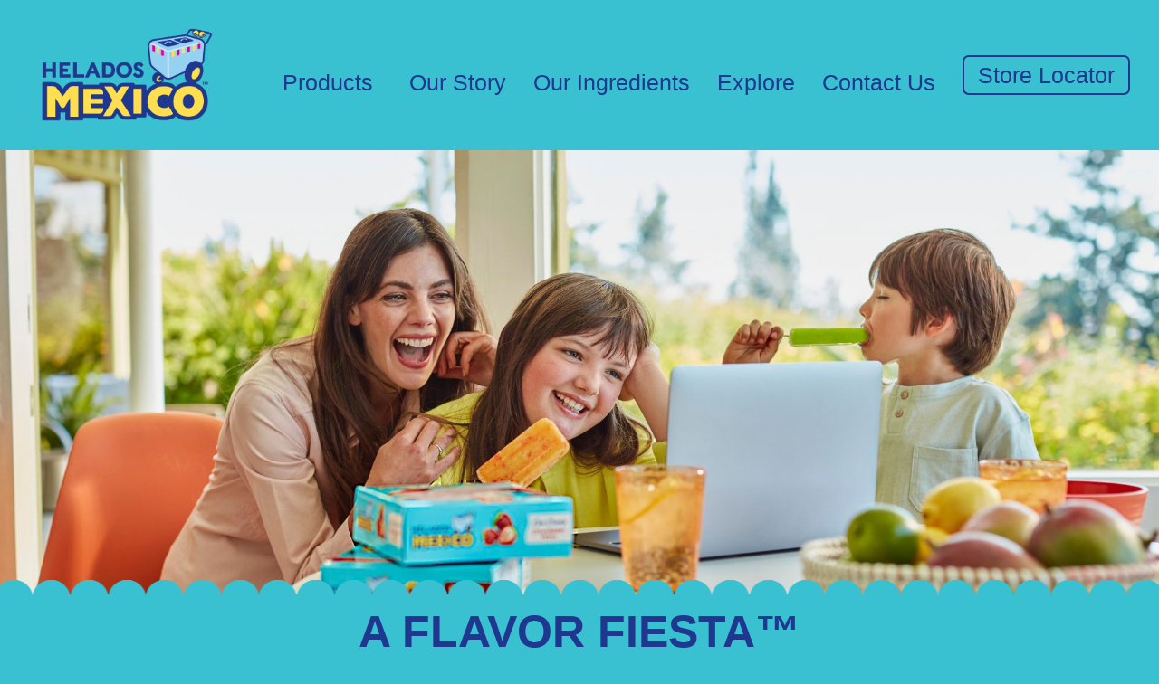

--- FILE ---
content_type: text/html; charset=utf-8
request_url: https://heladosmexico.com/products/pints-tropical-mango/
body_size: 20121
content:
<!DOCTYPE html>
<html lang="en-US" prefix="og: https://ogp.me/ns#">
 <head>
  <base href="/"/>
  <meta charset="utf-8"/>
  <meta content="width=device-width, initial-scale=1" name="viewport"/>
  <link href="https://gmpg.org/xfn/11" rel="profile"/>
  <script type="application/ld+json">
   {
		 "@context" : "https://schema.org",
		   "@type" : "Product",
		   "@id" : "https://heladosmexico.com",
		   "name" : "Home",
		   "image" : "",
		   "description" : "",
		   "sku" : "",
		   "brand" : "Helados Mexico"}
  </script>
  <script>
   var theplus_ajax_url = "https://heladosmexico.com/wp-admin/admin-ajax.php";
		var theplus_ajax_post_url = "https://heladosmexico.com/wp-admin/admin-post.php";
		var theplus_nonce = "32780bff44";
  </script>
  <style>
   img:is([sizes="auto" i], [sizes^="auto," i]) { contain-intrinsic-size: 3000px 1500px }
  </style>
  <link href="index.html" hreflang="en" rel="alternate">
   <link href="index.html@lang=es.html" hreflang="es" rel="alternate"/>
   <link href="index.html" hreflang="x-default" rel="alternate"/>
   <!-- Search Engine Optimization by Rank Math PRO - https://rankmath.com/ -->
   <title>
    Frozen Treats Born From Hispanic Tradition - Paletas Bolis and Multi Packs - Helados Mexico
   </title>
   <meta content="Artisan paletas inspired by Tocumbo, Mexico. Our humble beginnings selling these fruit-filled treats from a pushcart in Modesto, California, in 1991." name="description">
    <meta content="follow, index, max-snippet:-1, max-video-preview:-1, max-image-preview:large" name="robots">
     <link href="index.html" rel="canonical"/>
     <meta content="en_US" property="og:locale"/>
     <meta content="website" property="og:type"/>
     <meta content="Frozen Treats Born From Hispanic Tradition - Paletas Bolis and Multi Packs - Helados Mexico" property="og:title"/>
     <meta content="Artisan paletas inspired by Tocumbo, Mexico. Our humble beginnings selling these fruit-filled treats from a pushcart in Modesto, California, in 1991." property="og:description"/>
     <meta content="https://heladosmexico.com/" property="og:url"/>
     <meta content="Helados Mexico" property="og:site_name"/>
     <meta content="2025-06-01T13:23:31-08:00" property="og:updated_time"/>
     <meta content="2021-01-05T21:56:58-08:00" property="article:published_time"/>
     <meta content="2025-06-01T13:23:31-08:00" property="article:modified_time"/>
     <meta content="summary_large_image" name="twitter:card"/>
     <meta content="Frozen Treats Born From Hispanic Tradition - Paletas Bolis and Multi Packs - Helados Mexico" name="twitter:title"/>
     <meta content="Artisan paletas inspired by Tocumbo, Mexico. Our humble beginnings selling these fruit-filled treats from a pushcart in Modesto, California, in 1991." name="twitter:description"/>
     <meta content="Written by" name="twitter:label1"/>
     <meta content="A.A" name="twitter:data1"/>
     <meta content="Time to read" name="twitter:label2"/>
     <meta content="Less than a minute" name="twitter:data2"/>
     <script class="rank-math-schema-pro" type="application/ld+json">
      {"@context":"https://schema.org","@graph":[{"@type":["Person","Organization"],"@id":"https://heladosmexico.com/#person","name":"Clics"},{"@type":"WebSite","@id":"https://heladosmexico.com/#website","url":"https://heladosmexico.com","name":"Clics","publisher":{"@id":"https://heladosmexico.com/#person"},"inLanguage":"en-US","potentialAction":{"@type":"SearchAction","target":"https://heladosmexico.com/?s={search_term_string}","query-input":"required name=search_term_string"}},{"@type":"ImageObject","@id":"https://heladosmexico.com/wp-content/uploads/2023/12/Cream-paletas-3.jpg","url":"https://heladosmexico.com/wp-content/uploads/2023/12/Cream-paletas-3.jpg","width":"200","height":"200","inLanguage":"en-US"},{"@type":"WebPage","@id":"https://heladosmexico.com/#webpage","url":"https://heladosmexico.com/","name":"Frozen Treats Born From Hispanic Tradition - Paletas Bolis and Multi Packs - Helados Mexico","datePublished":"2021-01-05T21:56:58-08:00","dateModified":"2025-06-01T13:23:31-08:00","about":{"@id":"https://heladosmexico.com/#person"},"isPartOf":{"@id":"https://heladosmexico.com/#website"},"primaryImageOfPage":{"@id":"https://heladosmexico.com/wp-content/uploads/2023/12/Cream-paletas-3.jpg"},"inLanguage":"en-US"},{"@type":"Person","@id":"https://heladosmexico.com/author/amanda-ambriz/","name":"A.A","url":"https://heladosmexico.com/author/amanda-ambriz/","image":{"@type":"ImageObject","@id":"https://secure.gravatar.com/avatar/fb7e80c97ac14c0a4dd0cbbf2d7428e7e47d18587e7c3842430bb079cfc12ee7?s=96&amp;d=mm&amp;r=g","url":"https://secure.gravatar.com/avatar/fb7e80c97ac14c0a4dd0cbbf2d7428e7e47d18587e7c3842430bb079cfc12ee7?s=96&amp;d=mm&amp;r=g","caption":"A.A","inLanguage":"en-US"}},{"@type":"Article","headline":"Frozen Treats Born From Hispanic Tradition - Paletas Bolis and Multi Packs - Helados Mexico","keywords":"paletas","datePublished":"2021-01-05T21:56:58-08:00","dateModified":"2025-06-01T13:23:31-08:00","author":{"@id":"https://heladosmexico.com/author/amanda-ambriz/","name":"A.A"},"publisher":{"@id":"https://heladosmexico.com/#person"},"description":"Artisan paletas inspired by Tocumbo, Mexico. Our humble beginnings selling these fruit-filled treats from a pushcart in Modesto, California, in 1991.","name":"Frozen Treats Born From Hispanic Tradition - Paletas Bolis and Multi Packs - Helados Mexico","@id":"https://heladosmexico.com/#richSnippet","isPartOf":{"@id":"https://heladosmexico.com/#webpage"},"image":{"@id":"https://heladosmexico.com/wp-content/uploads/2023/12/Cream-paletas-3.jpg"},"inLanguage":"en-US","mainEntityOfPage":{"@id":"https://heladosmexico.com/#webpage"}}]}
     </script>
     <!-- /Rank Math WordPress SEO plugin -->
     <link href="wp-content/plugins/dynamic-content-for-elementor/assets/css/animations.css" id="dce-animations-css" media="all" rel="stylesheet"/>
     <link href="wp-content/plugins/instagram-feed-pro/css/sbi-styles.min.css" id="sbi_styles-css" media="all" rel="stylesheet"/>
     <style id="classic-theme-styles-inline-css">
      /*! This file is auto-generated */
.wp-block-button__link{color:#fff;background-color:#32373c;border-radius:9999px;box-shadow:none;text-decoration:none;padding:calc(.667em + 2px) calc(1.333em + 2px);font-size:1.125em}.wp-block-file__button{background:#32373c;color:#fff;text-decoration:none}
     </style>
     <style id="global-styles-inline-css">
      :root{--wp--preset--aspect-ratio--square: 1;--wp--preset--aspect-ratio--4-3: 4/3;--wp--preset--aspect-ratio--3-4: 3/4;--wp--preset--aspect-ratio--3-2: 3/2;--wp--preset--aspect-ratio--2-3: 2/3;--wp--preset--aspect-ratio--16-9: 16/9;--wp--preset--aspect-ratio--9-16: 9/16;--wp--preset--color--black: #000000;--wp--preset--color--cyan-bluish-gray: #abb8c3;--wp--preset--color--white: #ffffff;--wp--preset--color--pale-pink: #f78da7;--wp--preset--color--vivid-red: #cf2e2e;--wp--preset--color--luminous-vivid-orange: #ff6900;--wp--preset--color--luminous-vivid-amber: #fcb900;--wp--preset--color--light-green-cyan: #7bdcb5;--wp--preset--color--vivid-green-cyan: #00d084;--wp--preset--color--pale-cyan-blue: #8ed1fc;--wp--preset--color--vivid-cyan-blue: #0693e3;--wp--preset--color--vivid-purple: #9b51e0;--wp--preset--gradient--vivid-cyan-blue-to-vivid-purple: linear-gradient(135deg,rgba(6,147,227,1) 0%,rgb(155,81,224) 100%);--wp--preset--gradient--light-green-cyan-to-vivid-green-cyan: linear-gradient(135deg,rgb(122,220,180) 0%,rgb(0,208,130) 100%);--wp--preset--gradient--luminous-vivid-amber-to-luminous-vivid-orange: linear-gradient(135deg,rgba(252,185,0,1) 0%,rgba(255,105,0,1) 100%);--wp--preset--gradient--luminous-vivid-orange-to-vivid-red: linear-gradient(135deg,rgba(255,105,0,1) 0%,rgb(207,46,46) 100%);--wp--preset--gradient--very-light-gray-to-cyan-bluish-gray: linear-gradient(135deg,rgb(238,238,238) 0%,rgb(169,184,195) 100%);--wp--preset--gradient--cool-to-warm-spectrum: linear-gradient(135deg,rgb(74,234,220) 0%,rgb(151,120,209) 20%,rgb(207,42,186) 40%,rgb(238,44,130) 60%,rgb(251,105,98) 80%,rgb(254,248,76) 100%);--wp--preset--gradient--blush-light-purple: linear-gradient(135deg,rgb(255,206,236) 0%,rgb(152,150,240) 100%);--wp--preset--gradient--blush-bordeaux: linear-gradient(135deg,rgb(254,205,165) 0%,rgb(254,45,45) 50%,rgb(107,0,62) 100%);--wp--preset--gradient--luminous-dusk: linear-gradient(135deg,rgb(255,203,112) 0%,rgb(199,81,192) 50%,rgb(65,88,208) 100%);--wp--preset--gradient--pale-ocean: linear-gradient(135deg,rgb(255,245,203) 0%,rgb(182,227,212) 50%,rgb(51,167,181) 100%);--wp--preset--gradient--electric-grass: linear-gradient(135deg,rgb(202,248,128) 0%,rgb(113,206,126) 100%);--wp--preset--gradient--midnight: linear-gradient(135deg,rgb(2,3,129) 0%,rgb(40,116,252) 100%);--wp--preset--font-size--small: 13px;--wp--preset--font-size--medium: 20px;--wp--preset--font-size--large: 36px;--wp--preset--font-size--x-large: 42px;--wp--preset--spacing--20: 0.44rem;--wp--preset--spacing--30: 0.67rem;--wp--preset--spacing--40: 1rem;--wp--preset--spacing--50: 1.5rem;--wp--preset--spacing--60: 2.25rem;--wp--preset--spacing--70: 3.38rem;--wp--preset--spacing--80: 5.06rem;--wp--preset--shadow--natural: 6px 6px 9px rgba(0, 0, 0, 0.2);--wp--preset--shadow--deep: 12px 12px 50px rgba(0, 0, 0, 0.4);--wp--preset--shadow--sharp: 6px 6px 0px rgba(0, 0, 0, 0.2);--wp--preset--shadow--outlined: 6px 6px 0px -3px rgba(255, 255, 255, 1), 6px 6px rgba(0, 0, 0, 1);--wp--preset--shadow--crisp: 6px 6px 0px rgba(0, 0, 0, 1);}:where(.is-layout-flex){gap: 0.5em;}:where(.is-layout-grid){gap: 0.5em;}body .is-layout-flex{display: flex;}.is-layout-flex{flex-wrap: wrap;align-items: center;}.is-layout-flex > :is(*, div){margin: 0;}body .is-layout-grid{display: grid;}.is-layout-grid > :is(*, div){margin: 0;}:where(.wp-block-columns.is-layout-flex){gap: 2em;}:where(.wp-block-columns.is-layout-grid){gap: 2em;}:where(.wp-block-post-template.is-layout-flex){gap: 1.25em;}:where(.wp-block-post-template.is-layout-grid){gap: 1.25em;}.has-black-color{color: var(--wp--preset--color--black) !important;}.has-cyan-bluish-gray-color{color: var(--wp--preset--color--cyan-bluish-gray) !important;}.has-white-color{color: var(--wp--preset--color--white) !important;}.has-pale-pink-color{color: var(--wp--preset--color--pale-pink) !important;}.has-vivid-red-color{color: var(--wp--preset--color--vivid-red) !important;}.has-luminous-vivid-orange-color{color: var(--wp--preset--color--luminous-vivid-orange) !important;}.has-luminous-vivid-amber-color{color: var(--wp--preset--color--luminous-vivid-amber) !important;}.has-light-green-cyan-color{color: var(--wp--preset--color--light-green-cyan) !important;}.has-vivid-green-cyan-color{color: var(--wp--preset--color--vivid-green-cyan) !important;}.has-pale-cyan-blue-color{color: var(--wp--preset--color--pale-cyan-blue) !important;}.has-vivid-cyan-blue-color{color: var(--wp--preset--color--vivid-cyan-blue) !important;}.has-vivid-purple-color{color: var(--wp--preset--color--vivid-purple) !important;}.has-black-background-color{background-color: var(--wp--preset--color--black) !important;}.has-cyan-bluish-gray-background-color{background-color: var(--wp--preset--color--cyan-bluish-gray) !important;}.has-white-background-color{background-color: var(--wp--preset--color--white) !important;}.has-pale-pink-background-color{background-color: var(--wp--preset--color--pale-pink) !important;}.has-vivid-red-background-color{background-color: var(--wp--preset--color--vivid-red) !important;}.has-luminous-vivid-orange-background-color{background-color: var(--wp--preset--color--luminous-vivid-orange) !important;}.has-luminous-vivid-amber-background-color{background-color: var(--wp--preset--color--luminous-vivid-amber) !important;}.has-light-green-cyan-background-color{background-color: var(--wp--preset--color--light-green-cyan) !important;}.has-vivid-green-cyan-background-color{background-color: var(--wp--preset--color--vivid-green-cyan) !important;}.has-pale-cyan-blue-background-color{background-color: var(--wp--preset--color--pale-cyan-blue) !important;}.has-vivid-cyan-blue-background-color{background-color: var(--wp--preset--color--vivid-cyan-blue) !important;}.has-vivid-purple-background-color{background-color: var(--wp--preset--color--vivid-purple) !important;}.has-black-border-color{border-color: var(--wp--preset--color--black) !important;}.has-cyan-bluish-gray-border-color{border-color: var(--wp--preset--color--cyan-bluish-gray) !important;}.has-white-border-color{border-color: var(--wp--preset--color--white) !important;}.has-pale-pink-border-color{border-color: var(--wp--preset--color--pale-pink) !important;}.has-vivid-red-border-color{border-color: var(--wp--preset--color--vivid-red) !important;}.has-luminous-vivid-orange-border-color{border-color: var(--wp--preset--color--luminous-vivid-orange) !important;}.has-luminous-vivid-amber-border-color{border-color: var(--wp--preset--color--luminous-vivid-amber) !important;}.has-light-green-cyan-border-color{border-color: var(--wp--preset--color--light-green-cyan) !important;}.has-vivid-green-cyan-border-color{border-color: var(--wp--preset--color--vivid-green-cyan) !important;}.has-pale-cyan-blue-border-color{border-color: var(--wp--preset--color--pale-cyan-blue) !important;}.has-vivid-cyan-blue-border-color{border-color: var(--wp--preset--color--vivid-cyan-blue) !important;}.has-vivid-purple-border-color{border-color: var(--wp--preset--color--vivid-purple) !important;}.has-vivid-cyan-blue-to-vivid-purple-gradient-background{background: var(--wp--preset--gradient--vivid-cyan-blue-to-vivid-purple) !important;}.has-light-green-cyan-to-vivid-green-cyan-gradient-background{background: var(--wp--preset--gradient--light-green-cyan-to-vivid-green-cyan) !important;}.has-luminous-vivid-amber-to-luminous-vivid-orange-gradient-background{background: var(--wp--preset--gradient--luminous-vivid-amber-to-luminous-vivid-orange) !important;}.has-luminous-vivid-orange-to-vivid-red-gradient-background{background: var(--wp--preset--gradient--luminous-vivid-orange-to-vivid-red) !important;}.has-very-light-gray-to-cyan-bluish-gray-gradient-background{background: var(--wp--preset--gradient--very-light-gray-to-cyan-bluish-gray) !important;}.has-cool-to-warm-spectrum-gradient-background{background: var(--wp--preset--gradient--cool-to-warm-spectrum) !important;}.has-blush-light-purple-gradient-background{background: var(--wp--preset--gradient--blush-light-purple) !important;}.has-blush-bordeaux-gradient-background{background: var(--wp--preset--gradient--blush-bordeaux) !important;}.has-luminous-dusk-gradient-background{background: var(--wp--preset--gradient--luminous-dusk) !important;}.has-pale-ocean-gradient-background{background: var(--wp--preset--gradient--pale-ocean) !important;}.has-electric-grass-gradient-background{background: var(--wp--preset--gradient--electric-grass) !important;}.has-midnight-gradient-background{background: var(--wp--preset--gradient--midnight) !important;}.has-small-font-size{font-size: var(--wp--preset--font-size--small) !important;}.has-medium-font-size{font-size: var(--wp--preset--font-size--medium) !important;}.has-large-font-size{font-size: var(--wp--preset--font-size--large) !important;}.has-x-large-font-size{font-size: var(--wp--preset--font-size--x-large) !important;}
:where(.wp-block-post-template.is-layout-flex){gap: 1.25em;}:where(.wp-block-post-template.is-layout-grid){gap: 1.25em;}
:where(.wp-block-columns.is-layout-flex){gap: 2em;}:where(.wp-block-columns.is-layout-grid){gap: 2em;}
:root :where(.wp-block-pullquote){font-size: 1.5em;line-height: 1.6;}
     </style>
     <link href="wp-content/plugins/sitepress-multilingual-cms/templates/language-switchers/legacy-list-horizontal/style.min.css" id="wpml-legacy-horizontal-list-0-css" media="all" rel="stylesheet"/>
     <link href="wp-content/plugins/sitepress-multilingual-cms/templates/language-switchers/menu-item/style.min.css" id="wpml-menu-item-0-css" media="all" rel="stylesheet"/>
     <link href="wp-content/plugins/the-plus-addons-for-elementor-page-builder/assets/css/main/plus-extra-adv/plus-extra-adv.min.css" id="theplus-plus-extra-adv-plus-extra-adv-css" media="all" rel="stylesheet"/>
     <link href="wp-content/plugins/theplus_elementor_addon/assets/css/extra/slick.min.css" id="theplus-slick-extra-css" media="all" rel="stylesheet"/>
     <link href="wp-content/plugins/theplus_elementor_addon/assets/css/main/plus-extra-adv/plus-slick-carousel.min.css" id="theplus-plus-slick-carousel-plus-extra-adv-css" media="all" rel="stylesheet"/>
     <link href="wp-content/plugins/theplus_elementor_addon/assets/css/main/plus-extra-adv/plus-carousel-anything.css" id="theplus-plus-carousel-anything-plus-extra-adv-css" media="all" rel="stylesheet"/>
     <link href="wp-content/themes/hello-elementor/style.min.css" id="hello-elementor-css" media="all" rel="stylesheet"/>
     <link href="wp-content/themes/hello-elementor/theme.min.css" id="hello-elementor-theme-style-css" media="all" rel="stylesheet"/>
     <link href="wp-content/themes/hello-elementor/header-footer.min.css" id="hello-elementor-header-footer-css" media="all" rel="stylesheet"/>
     <link href="wp-content/plugins/elementor/assets/css/frontend.min.css" id="elementor-frontend-css" media="all" rel="stylesheet"/>
     <style id="elementor-frontend-inline-css">
      .elementor-kit-14{--e-global-color-primary:#2EC4D1;--e-global-color-secondary:#FCDB5C;--e-global-color-text:#1F378E;--e-global-color-accent:#FFFFFF;--e-global-typography-primary-font-family:"brandon-grotesque";--e-global-typography-primary-font-weight:500;--e-global-typography-secondary-font-family:"brandon-grotesque";--e-global-typography-secondary-font-weight:500;--e-global-typography-text-font-family:"brandon-grotesque";--e-global-typography-text-font-weight:500;--e-global-typography-accent-font-family:"brandon-grotesque";--e-global-typography-accent-font-weight:500;background-color:#3AC1D1;color:var( --e-global-color-text );font-family:"brandon-grotesque", Sans-serif;font-weight:500;text-transform:none;font-style:normal;}.elementor-kit-14 button,.elementor-kit-14 input[type="button"],.elementor-kit-14 input[type="submit"],.elementor-kit-14 .elementor-button{background-color:#02010100;font-family:"brandon-grotesque", Sans-serif;font-size:21px;font-weight:500;line-height:10px;color:var( --e-global-color-text );border-style:solid;border-width:2px 2px 2px 2px;border-color:var( --e-global-color-text );border-radius:7px 7px 7px 7px;padding:20px 20px 20px 20px;}.elementor-kit-14 button:hover,.elementor-kit-14 button:focus,.elementor-kit-14 input[type="button"]:hover,.elementor-kit-14 input[type="button"]:focus,.elementor-kit-14 input[type="submit"]:hover,.elementor-kit-14 input[type="submit"]:focus,.elementor-kit-14 .elementor-button:hover,.elementor-kit-14 .elementor-button:focus{background-color:var( --e-global-color-text );color:var( --e-global-color-accent );border-style:solid;border-width:2px 2px 2px 2px;border-color:var( --e-global-color-text );border-radius:7px 7px 7px 7px;}.elementor-kit-14 e-page-transition{background-color:#FFBC7D;}.elementor-kit-14 a{color:var( --e-global-color-text );font-family:"brandon-grotesque", Sans-serif;font-weight:500;}.elementor-kit-14 a:hover{color:#1F378EBA;font-family:"brandon-grotesque", Sans-serif;font-weight:500;}.elementor-kit-14 h1{color:var( --e-global-color-text );font-family:"brandon-grotesque", Sans-serif;font-size:4.5rem;font-weight:500;line-height:1.2em;}.elementor-kit-14 h2{color:var( --e-global-color-text );font-family:"brandon-grotesque", Sans-serif;font-size:42px;font-weight:500;line-height:55px;}.elementor-kit-14 h3{color:var( --e-global-color-text );font-family:"brandon-grotesque", Sans-serif;font-size:2.4rem;font-weight:500;text-transform:none;font-style:normal;line-height:1.32em;}.elementor-kit-14 h4{color:var( --e-global-color-text );font-family:"brandon-grotesque", Sans-serif;font-size:1.9rem;font-weight:500;line-height:1.3em;}.elementor-kit-14 h5{color:var( --e-global-color-text );font-family:"brandon-grotesque", Sans-serif;font-size:22px;font-weight:500;line-height:33px;}.elementor-kit-14 h6{color:var( --e-global-color-text );font-family:"brandon-grotesque", Sans-serif;font-size:17px;font-weight:500;line-height:23px;}.elementor-kit-14 label{color:var( --e-global-color-text );font-size:1.5rem;}.elementor-kit-14 input:not([type="button"]):not([type="submit"]),.elementor-kit-14 textarea,.elementor-kit-14 .elementor-field-textual{font-size:1.3rem;font-weight:500;line-height:18px;color:#000000;background-color:var( --e-global-color-accent );border-style:solid;border-width:1px 1px 1px 1px;border-color:#CCCCCC;border-radius:0px 0px 0px 0px;padding:8px 12px 8px 12px;}.elementor-kit-14 input:focus:not([type="button"]):not([type="submit"]),.elementor-kit-14 textarea:focus,.elementor-kit-14 .elementor-field-textual:focus{color:#000000;background-color:var( --e-global-color-accent );}.elementor-section.elementor-section-boxed > .elementor-container{max-width:1200px;}.e-con{--container-max-width:1200px;}.elementor-widget:not(:last-child){margin-block-end:0px;}.elementor-element{--widgets-spacing:0px 0px;--widgets-spacing-row:0px;--widgets-spacing-column:0px;}{}h1.entry-title{display:var(--page-title-display);}@media(max-width:1024px){.elementor-section.elementor-section-boxed > .elementor-container{max-width:1024px;}.e-con{--container-max-width:1024px;}}@media(max-width:767px){.elementor-section.elementor-section-boxed > .elementor-container{max-width:767px;}.e-con{--container-max-width:767px;}}
.elementor-28 .elementor-element.elementor-element-357f281 > .elementor-widget-wrap > .elementor-widget:not(.elementor-widget__width-auto):not(.elementor-widget__width-initial):not(:last-child):not(.elementor-absolute){margin-bottom:0px;}.elementor-28 .elementor-element.elementor-element-276de49 .list-carousel-slick .slick-dots.style-1 li button,.elementor-28 .elementor-element.elementor-element-276de49 .list-carousel-slick .slick-dots.style-6 li button{-webkit-box-shadow:var( --e-global-color-primary );-moz-box-shadow:var( --e-global-color-primary );box-shadow:var( --e-global-color-primary );}.elementor-28 .elementor-element.elementor-element-276de49 .list-carousel-slick .slick-dots.style-1 li.slick-active button{-webkit-box-shadow:var( --e-global-color-primary );-moz-box-shadow:var( --e-global-color-primary );box-shadow:var( --e-global-color-primary );}.elementor-28 .elementor-element.elementor-element-276de49 .list-carousel-slick .slick-dots.style-2 li button{border-color:var( --e-global-color-primary );}.elementor-28 .elementor-element.elementor-element-276de49 .list-carousel-slick ul.slick-dots.style-3 li button{-webkit-box-shadow:var( --e-global-color-primary );-moz-box-shadow:var( --e-global-color-primary );box-shadow:var( --e-global-color-primary );}.elementor-28 .elementor-element.elementor-element-276de49 .list-carousel-slick .slick-dots.style-3 li.slick-active button{-webkit-box-shadow:var( --e-global-color-primary );-moz-box-shadow:var( --e-global-color-primary );box-shadow:var( --e-global-color-primary );}.elementor-28 .elementor-element.elementor-element-276de49 .list-carousel-slick ul.slick-dots.style-4 li button{-webkit-box-shadow:var( --e-global-color-primary );-moz-box-shadow:var( --e-global-color-primary );box-shadow:var( --e-global-color-primary );}.elementor-28 .elementor-element.elementor-element-276de49 .list-carousel-slick .slick-dots.style-1 li button:before{color:var( --e-global-color-primary );}.elementor-28 .elementor-element.elementor-element-276de49 .list-carousel-slick .slick-dots.style-2 li button,.elementor-28 .elementor-element.elementor-element-276de49 .list-carousel-slick ul.slick-dots.style-3 li button,.elementor-28 .elementor-element.elementor-element-276de49 .list-carousel-slick .slick-dots.style-4 li button:before,.elementor-28 .elementor-element.elementor-element-276de49 .list-carousel-slick .slick-dots.style-5 button,.elementor-28 .elementor-element.elementor-element-276de49 .list-carousel-slick .slick-dots.style-7 button{background:var( --e-global-color-text );}.elementor-28 .elementor-element.elementor-element-276de49 .list-carousel-slick .slick-dots.style-2 li::after{border-color:var( --e-global-color-primary );}.elementor-28 .elementor-element.elementor-element-276de49 .list-carousel-slick .slick-dots.style-4 li.slick-active button{-webkit-box-shadow:var( --e-global-color-primary );-moz-box-shadow:var( --e-global-color-primary );box-shadow:var( --e-global-color-primary );}.elementor-28 .elementor-element.elementor-element-276de49 .list-carousel-slick .slick-dots.style-6 .slick-active button:after{color:var( --e-global-color-primary );}.elementor-28 .elementor-element.elementor-element-276de49 .list-carousel-slick .slick-dots.style-2 li::after,.elementor-28 .elementor-element.elementor-element-276de49 .list-carousel-slick .slick-dots.style-4 li.slick-active button:before,.elementor-28 .elementor-element.elementor-element-276de49 .list-carousel-slick .slick-dots.style-5 .slick-active button,.elementor-28 .elementor-element.elementor-element-276de49 .list-carousel-slick .slick-dots.style-7 .slick-active button{background:var( --e-global-color-text );}.elementor-28 .elementor-element.elementor-element-276de49 .list-carousel-slick .slick-slider.slick-dotted{padding-bottom:0px;}.elementor-28 .elementor-element.elementor-element-930a1d6 > .elementor-container{max-width:1200px;}.elementor-28 .elementor-element.elementor-element-930a1d6{margin-top:50px;margin-bottom:0px;}.elementor-28 .elementor-element.elementor-element-70a72af > .elementor-widget-container{margin:0px 0px -30px 0px;}.elementor-28 .elementor-element.elementor-element-6e493f6 > .elementor-widget-container{margin:0.75rem 0rem 0.75rem 0rem;}.elementor-28 .elementor-element.elementor-element-6e493f6{text-align:center;}.elementor-28 .elementor-element.elementor-element-6e493f6 .elementor-heading-title{font-size:25px;font-weight:500;line-height:1.3216em;}.elementor-28 .elementor-element.elementor-element-17f67e2 > .elementor-widget-container{margin:0px 0px -30px 0px;}.elementor-28 .elementor-element.elementor-element-31858d7 > .elementor-widget-container{margin:0.75rem 0rem 0.75rem 0rem;}.elementor-28 .elementor-element.elementor-element-31858d7{text-align:center;}.elementor-28 .elementor-element.elementor-element-31858d7 .elementor-heading-title{font-size:25px;font-weight:500;line-height:1.3216em;}.elementor-28 .elementor-element.elementor-element-7be2602 > .elementor-container{max-width:1200px;}.elementor-28 .elementor-element.elementor-element-7be2602{margin-top:40px;margin-bottom:0px;}.elementor-28 .elementor-element.elementor-element-cece33e > .elementor-widget-container{margin:0px 0px -30px 0px;}.elementor-28 .elementor-element.elementor-element-e4c2ebc > .elementor-widget-container{margin:0.75rem 0rem 0.75rem 0rem;}.elementor-28 .elementor-element.elementor-element-e4c2ebc{text-align:center;}.elementor-28 .elementor-element.elementor-element-e4c2ebc .elementor-heading-title{font-family:"brandon-grotesque", Sans-serif;font-size:25px;font-weight:500;line-height:1.3216em;letter-spacing:0px;}.elementor-28 .elementor-element.elementor-element-26c12e8 > .elementor-widget-container{margin:0px 0px -30px 0px;}.elementor-28 .elementor-element.elementor-element-bf7c67e > .elementor-widget-container{margin:0.75rem 0rem 0.75rem 0rem;}.elementor-28 .elementor-element.elementor-element-bf7c67e{text-align:center;}.elementor-28 .elementor-element.elementor-element-bf7c67e .elementor-heading-title{font-size:25px;font-weight:500;line-height:1.3216em;}.elementor-28 .elementor-element.elementor-element-ca0be3c > .elementor-container{max-width:1200px;}.elementor-28 .elementor-element.elementor-element-ca0be3c{margin-top:40px;margin-bottom:0px;}.elementor-28 .elementor-element.elementor-element-07fb0f0 > .elementor-widget-container{margin:0px 0px -30px 0px;}.elementor-28 .elementor-element.elementor-element-39c131f > .elementor-widget-container{margin:0.75rem 0rem 0.75rem 0rem;}.elementor-28 .elementor-element.elementor-element-39c131f{text-align:center;}.elementor-28 .elementor-element.elementor-element-39c131f .elementor-heading-title{font-family:"brandon-grotesque", Sans-serif;font-size:25px;font-weight:500;line-height:1.3216em;letter-spacing:0px;}.elementor-28 .elementor-element.elementor-element-c55a89a:not(.elementor-motion-effects-element-type-background), .elementor-28 .elementor-element.elementor-element-c55a89a > .elementor-motion-effects-container > .elementor-motion-effects-layer{background-color:var( --e-global-color-secondary );background-image:url("wp-content/uploads/2021/01/Background_Surface_Yellow_Big.jpg");background-position:bottom center;background-repeat:no-repeat;background-size:cover;}.elementor-28 .elementor-element.elementor-element-c55a89a > .elementor-container{max-width:780px;}.elementor-28 .elementor-element.elementor-element-c55a89a{transition:background 0.3s, border 0.3s, border-radius 0.3s, box-shadow 0.3s;margin-top:100px;margin-bottom:0px;}.elementor-28 .elementor-element.elementor-element-c55a89a > .elementor-background-overlay{transition:background 0.3s, border-radius 0.3s, opacity 0.3s;}.elementor-28 .elementor-element.elementor-element-6f6e328 > .elementor-widget-container{margin:120px 0px 0px 0px;}.elementor-28 .elementor-element.elementor-element-1c4f7bf{text-align:center;}.elementor-28 .elementor-element.elementor-element-137ff45{--divider-border-style:solid;--divider-color:var( --e-global-color-text );--divider-border-width:1px;}.elementor-28 .elementor-element.elementor-element-137ff45 .elementor-divider-separator{width:100%;}.elementor-28 .elementor-element.elementor-element-137ff45 .elementor-divider{padding-block-start:35px;padding-block-end:35px;}.elementor-28 .elementor-element.elementor-element-c24f0a6{text-align:center;}.elementor-28 .elementor-element.elementor-element-da1cb3c .elementor-button{font-size:1.6rem;padding:20px 20px 20px 20px;}.elementor-28 .elementor-element.elementor-element-9e28e23 .elementor-button{font-size:1.6rem;}.elementor-28 .elementor-element.elementor-element-040485e > .elementor-widget-container{margin:0px 0px 80px 0px;}.elementor-28 .elementor-element.elementor-element-00b0612{margin-top:50px;margin-bottom:20px;}.elementor-28 .elementor-element.elementor-element-a99ee16{text-align:center;}.elementor-28 .elementor-element.elementor-element-a99ee16 .elementor-heading-title{font-size:2.8rem;}.elementor-28 .elementor-element.elementor-element-7531cc2:not(.elementor-motion-effects-element-type-background), .elementor-28 .elementor-element.elementor-element-7531cc2 > .elementor-motion-effects-container > .elementor-motion-effects-layer{background-color:var( --e-global-color-secondary );}.elementor-28 .elementor-element.elementor-element-7531cc2{transition:background 0.3s, border 0.3s, border-radius 0.3s, box-shadow 0.3s;padding:30px 0px 30px 0px;}.elementor-28 .elementor-element.elementor-element-7531cc2 > .elementor-background-overlay{transition:background 0.3s, border-radius 0.3s, opacity 0.3s;}.elementor-28 .elementor-element.elementor-element-59d65b5 img{width:55px;}.elementor-28 .elementor-element.elementor-element-151efea > .elementor-widget-container{margin:15px 0px 0px 0px;}.elementor-28 .elementor-element.elementor-element-151efea{text-align:center;}.elementor-28 .elementor-element.elementor-element-151efea .elementor-heading-title{font-size:1.8rem;font-weight:700;text-transform:uppercase;line-height:1.2em;}@media(max-width:1024px){.elementor-28 .elementor-element.elementor-element-c55a89a{padding:0% 015% 0% 15%;}}@media(max-width:767px){.elementor-28 .elementor-element.elementor-element-930a1d6{padding:0px 10px 0px 10px;}.elementor-28 .elementor-element.elementor-element-70a72af > .elementor-widget-container{padding:0px 0px 0px 0px;}.elementor-28 .elementor-element.elementor-element-7be2602{margin-top:0px;margin-bottom:0px;padding:0px 10px 0px 10px;}.elementor-28 .elementor-element.elementor-element-ca0be3c{margin-top:0px;margin-bottom:0px;padding:0px 10px 0px 10px;}.elementor-28 .elementor-element.elementor-element-c55a89a{padding:0% 10% 0% 10%;}.elementor-28 .elementor-element.elementor-element-1c4f7bf .elementor-heading-title{font-size:52px;}.elementor-28 .elementor-element.elementor-element-afa55b2{padding:0px 0px 0px 0px;}.elementor-28 .elementor-element.elementor-element-adea9eb > .elementor-element-populated{margin:0px 0px 0px 0px;--e-column-margin-right:0px;--e-column-margin-left:0px;padding:0px 0px 20px 0px;}.elementor-28 .elementor-element.elementor-element-da1cb3c .elementor-button{line-height:1.2em;}.elementor-28 .elementor-element.elementor-element-078d7f1 > .elementor-element-populated{margin:0px 0px 0px 0px;--e-column-margin-right:0px;--e-column-margin-left:0px;padding:0px 0px 50px 0px;}.elementor-28 .elementor-element.elementor-element-9e28e23 .elementor-button{line-height:1.2em;}.elementor-28 .elementor-element.elementor-element-00b0612{padding:0% 10% 0% 10%;}.elementor-28 .elementor-element.elementor-element-a99ee16 .elementor-heading-title{font-size:30px;}.elementor-28 .elementor-element.elementor-element-7531cc2{padding:50px 20px 50px 20px;}}/* Start custom CSS for tp-carousel-anything, class: .elementor-element-276de49 */.elementor-28 .elementor-element.elementor-element-276de49 .list-carousel-slick .slick-dots.style-2 li button, .elementor-28 .elementor-element.elementor-element-276de49 .list-carousel-slick ul.slick-dots.style-3 li button, .elementor-28 .elementor-element.elementor-element-276de49 .list-carousel-slick .slick-dots.style-4 li button::before, .elementor-28 .elementor-element.elementor-element-276de49 .list-carousel-slick .slick-dots.style-5 button, .elementor-28 .elementor-element.elementor-element-276de49 .list-carousel-slick .slick-dots.style-7 button {
    background: var( --e-global-color-text );
    opacity: 0.6;
}

.slick-dots.style-2 li.slick-active button {
    opacity: 0 !important;
}/* End custom CSS */
/* Start custom CSS for heading, class: .elementor-element-a99ee16 */.elementor-28 .elementor-element.elementor-element-a99ee16 a {text-decoration: underline;}/* End custom CSS */
.elementor-654 .elementor-element.elementor-element-9478e3f:not(.elementor-motion-effects-element-type-background), .elementor-654 .elementor-element.elementor-element-9478e3f > .elementor-motion-effects-container > .elementor-motion-effects-layer{background-color:#3AC1D1;}.elementor-654 .elementor-element.elementor-element-9478e3f > .elementor-container{min-height:140px;}.elementor-654 .elementor-element.elementor-element-9478e3f{transition:background 0.3s, border 0.3s, border-radius 0.3s, box-shadow 0.3s;margin-top:0px;margin-bottom:0px;padding:01% 2.5% 01% 3.5%;}.elementor-654 .elementor-element.elementor-element-9478e3f > .elementor-background-overlay{transition:background 0.3s, border-radius 0.3s, opacity 0.3s;}.elementor-bc-flex-widget .elementor-654 .elementor-element.elementor-element-7799bd2.elementor-column .elementor-widget-wrap{align-items:center;}.elementor-654 .elementor-element.elementor-element-7799bd2.elementor-column.elementor-element[data-element_type="column"] > .elementor-widget-wrap.elementor-element-populated{align-content:center;align-items:center;}.elementor-654 .elementor-element.elementor-element-7799bd2 > .elementor-element-populated{margin:0px 0px 0px 0px;--e-column-margin-right:0px;--e-column-margin-left:0px;padding:0px 0px 0px 0px;}.elementor-654 .elementor-element.elementor-element-e773164 > .elementor-widget-container{margin:0px 0px 0px 0px;}.elementor-654 .elementor-element.elementor-element-e773164{text-align:left;}.elementor-654 .elementor-element.elementor-element-e773164 img{max-width:190px;}.elementor-bc-flex-widget .elementor-654 .elementor-element.elementor-element-016bd9a.elementor-column .elementor-widget-wrap{align-items:center;}.elementor-654 .elementor-element.elementor-element-016bd9a.elementor-column.elementor-element[data-element_type="column"] > .elementor-widget-wrap.elementor-element-populated{align-content:center;align-items:center;}.elementor-654 .elementor-element.elementor-element-016bd9a > .elementor-element-populated{margin:0px 0px 0px 0px;--e-column-margin-right:0px;--e-column-margin-left:0px;padding:0px 0px 0px 0px;}.elementor-654 .elementor-element.elementor-element-f3c1bba > .elementor-widget-container{margin:017px 0px 0px -10px;}.elementor-654 .elementor-element.elementor-element-f3c1bba .elementor-menu-toggle{margin-left:auto;background-color:#02010100;}.elementor-654 .elementor-element.elementor-element-f3c1bba .elementor-nav-menu .elementor-item{font-family:"brandon-grotesque", Sans-serif;font-size:25px;font-weight:500;line-height:10px;}.elementor-654 .elementor-element.elementor-element-f3c1bba .elementor-nav-menu--main .elementor-item{color:var( --e-global-color-text );fill:var( --e-global-color-text );padding-left:0px;padding-right:0px;padding-top:15px;padding-bottom:15px;}.elementor-654 .elementor-element.elementor-element-f3c1bba .elementor-nav-menu--main .elementor-item:hover,
					.elementor-654 .elementor-element.elementor-element-f3c1bba .elementor-nav-menu--main .elementor-item.elementor-item-active,
					.elementor-654 .elementor-element.elementor-element-f3c1bba .elementor-nav-menu--main .elementor-item.highlighted,
					.elementor-654 .elementor-element.elementor-element-f3c1bba .elementor-nav-menu--main .elementor-item:focus{color:var( --e-global-color-text );fill:var( --e-global-color-text );}.elementor-654 .elementor-element.elementor-element-f3c1bba .elementor-nav-menu--main:not(.e--pointer-framed) .elementor-item:before,
					.elementor-654 .elementor-element.elementor-element-f3c1bba .elementor-nav-menu--main:not(.e--pointer-framed) .elementor-item:after{background-color:var( --e-global-color-primary );}.elementor-654 .elementor-element.elementor-element-f3c1bba .e--pointer-framed .elementor-item:before,
					.elementor-654 .elementor-element.elementor-element-f3c1bba .e--pointer-framed .elementor-item:after{border-color:var( --e-global-color-primary );}.elementor-654 .elementor-element.elementor-element-f3c1bba .elementor-nav-menu--main .elementor-item.elementor-item-active{color:var( --e-global-color-text );}.elementor-654 .elementor-element.elementor-element-f3c1bba .elementor-nav-menu--main:not(.e--pointer-framed) .elementor-item.elementor-item-active:before,
					.elementor-654 .elementor-element.elementor-element-f3c1bba .elementor-nav-menu--main:not(.e--pointer-framed) .elementor-item.elementor-item-active:after{background-color:var( --e-global-color-text );}.elementor-654 .elementor-element.elementor-element-f3c1bba .e--pointer-framed .elementor-item.elementor-item-active:before,
					.elementor-654 .elementor-element.elementor-element-f3c1bba .e--pointer-framed .elementor-item.elementor-item-active:after{border-color:var( --e-global-color-text );}.elementor-654 .elementor-element.elementor-element-f3c1bba .e--pointer-framed .elementor-item:before{border-width:1px;}.elementor-654 .elementor-element.elementor-element-f3c1bba .e--pointer-framed.e--animation-draw .elementor-item:before{border-width:0 0 1px 1px;}.elementor-654 .elementor-element.elementor-element-f3c1bba .e--pointer-framed.e--animation-draw .elementor-item:after{border-width:1px 1px 0 0;}.elementor-654 .elementor-element.elementor-element-f3c1bba .e--pointer-framed.e--animation-corners .elementor-item:before{border-width:1px 0 0 1px;}.elementor-654 .elementor-element.elementor-element-f3c1bba .e--pointer-framed.e--animation-corners .elementor-item:after{border-width:0 1px 1px 0;}.elementor-654 .elementor-element.elementor-element-f3c1bba .e--pointer-underline .elementor-item:after,
					 .elementor-654 .elementor-element.elementor-element-f3c1bba .e--pointer-overline .elementor-item:before,
					 .elementor-654 .elementor-element.elementor-element-f3c1bba .e--pointer-double-line .elementor-item:before,
					 .elementor-654 .elementor-element.elementor-element-f3c1bba .e--pointer-double-line .elementor-item:after{height:1px;}.elementor-654 .elementor-element.elementor-element-f3c1bba{--e-nav-menu-horizontal-menu-item-margin:calc( 30px / 2 );}.elementor-654 .elementor-element.elementor-element-f3c1bba .elementor-nav-menu--main:not(.elementor-nav-menu--layout-horizontal) .elementor-nav-menu > li:not(:last-child){margin-bottom:30px;}.elementor-654 .elementor-element.elementor-element-f3c1bba .elementor-nav-menu--dropdown a, .elementor-654 .elementor-element.elementor-element-f3c1bba .elementor-menu-toggle{color:var( --e-global-color-text );fill:var( --e-global-color-text );}.elementor-654 .elementor-element.elementor-element-f3c1bba .elementor-nav-menu--dropdown{background-color:var( --e-global-color-primary );}.elementor-654 .elementor-element.elementor-element-f3c1bba .elementor-nav-menu--dropdown a:hover,
					.elementor-654 .elementor-element.elementor-element-f3c1bba .elementor-nav-menu--dropdown a:focus,
					.elementor-654 .elementor-element.elementor-element-f3c1bba .elementor-nav-menu--dropdown a.elementor-item-active,
					.elementor-654 .elementor-element.elementor-element-f3c1bba .elementor-nav-menu--dropdown a.highlighted,
					.elementor-654 .elementor-element.elementor-element-f3c1bba .elementor-menu-toggle:hover,
					.elementor-654 .elementor-element.elementor-element-f3c1bba .elementor-menu-toggle:focus{color:var( --e-global-color-text );}.elementor-654 .elementor-element.elementor-element-f3c1bba .elementor-nav-menu--dropdown a:hover,
					.elementor-654 .elementor-element.elementor-element-f3c1bba .elementor-nav-menu--dropdown a:focus,
					.elementor-654 .elementor-element.elementor-element-f3c1bba .elementor-nav-menu--dropdown a.elementor-item-active,
					.elementor-654 .elementor-element.elementor-element-f3c1bba .elementor-nav-menu--dropdown a.highlighted{background-color:var( --e-global-color-primary );}.elementor-654 .elementor-element.elementor-element-f3c1bba .elementor-nav-menu--dropdown a.elementor-item-active{color:var( --e-global-color-text );background-color:var( --e-global-color-primary );}.elementor-654 .elementor-element.elementor-element-f3c1bba .elementor-nav-menu--dropdown .elementor-item, .elementor-654 .elementor-element.elementor-element-f3c1bba .elementor-nav-menu--dropdown  .elementor-sub-item{font-family:"brandon-grotesque", Sans-serif;font-size:25px;font-weight:500;}.elementor-654 .elementor-element.elementor-element-f3c1bba .elementor-nav-menu--dropdown a{padding-left:15px;padding-right:15px;padding-top:10px;padding-bottom:10px;}.elementor-654 .elementor-element.elementor-element-f3c1bba .elementor-nav-menu--main > .elementor-nav-menu > li > .elementor-nav-menu--dropdown, .elementor-654 .elementor-element.elementor-element-f3c1bba .elementor-nav-menu__container.elementor-nav-menu--dropdown{margin-top:0px !important;}.elementor-654 .elementor-element.elementor-element-f3c1bba div.elementor-menu-toggle{color:var( --e-global-color-text );}.elementor-654 .elementor-element.elementor-element-f3c1bba div.elementor-menu-toggle svg{fill:var( --e-global-color-text );}.elementor-654 .elementor-element.elementor-element-f3c1bba .elementor-menu-toggle:hover, .elementor-654 .elementor-element.elementor-element-f3c1bba .elementor-menu-toggle:focus{background-color:#02010100;}.elementor-654 .elementor-element.elementor-element-49e5d6c .menu-overlay{background-color:var( --e-global-color-primary );}.elementor-654 .elementor-element.elementor-element-49e5d6c .icon-bars .icon-bar{background-color:var( --e-global-color-text );height:2px;}.elementor-654 .elementor-element.elementor-element-49e5d6c .icon-bars:hover .icon-bar{background-color:var( --e-global-color-text );}.elementor-654 .elementor-element.elementor-element-49e5d6c .icon-bars{margin-left:auto;width:36px;height:36px;}.elementor-654 .elementor-element.elementor-element-49e5d6c .icon-bars .bar-top{margin-top:-9px;}.elementor-654 .elementor-element.elementor-element-49e5d6c .icon-bars .bar-bottom{margin-top:9px;}@media(max-width:1024px){.elementor-654 .elementor-element.elementor-element-e773164{text-align:left;}.elementor-654 .elementor-element.elementor-element-016bd9a > .elementor-element-populated{margin:0px 0px 0px 0px;--e-column-margin-right:0px;--e-column-margin-left:0px;}.elementor-654 .elementor-element.elementor-element-f3c1bba > .elementor-widget-container{margin:0px 0px 0px 0px;}.elementor-654 .elementor-element.elementor-element-f3c1bba .elementor-nav-menu .elementor-item{line-height:35px;}.elementor-654 .elementor-element.elementor-element-f3c1bba .elementor-nav-menu--main .elementor-item{padding-left:0px;padding-right:0px;padding-top:15px;padding-bottom:15px;}.elementor-654 .elementor-element.elementor-element-f3c1bba{--e-nav-menu-horizontal-menu-item-margin:calc( 30px / 2 );}.elementor-654 .elementor-element.elementor-element-f3c1bba .elementor-nav-menu--main:not(.elementor-nav-menu--layout-horizontal) .elementor-nav-menu > li:not(:last-child){margin-bottom:30px;}}@media(max-width:767px){.elementor-654 .elementor-element.elementor-element-9478e3f > .elementor-container{min-height:100px;}.elementor-654 .elementor-element.elementor-element-9478e3f{margin-top:0px;margin-bottom:0px;padding:0px 0px 0px 0px;}.elementor-654 .elementor-element.elementor-element-7799bd2{width:100%;}.elementor-654 .elementor-element.elementor-element-e773164 > .elementor-widget-container{padding:20px 0px 20px 0px;}.elementor-654 .elementor-element.elementor-element-e773164{text-align:center;}.elementor-654 .elementor-element.elementor-element-e773164 img{max-width:145px;}.elementor-654 .elementor-element.elementor-element-016bd9a{width:100%;}.elementor-bc-flex-widget .elementor-654 .elementor-element.elementor-element-016bd9a.elementor-column .elementor-widget-wrap{align-items:center;}.elementor-654 .elementor-element.elementor-element-016bd9a.elementor-column.elementor-element[data-element_type="column"] > .elementor-widget-wrap.elementor-element-populated{align-content:center;align-items:center;}.elementor-654 .elementor-element.elementor-element-f3c1bba{--nav-menu-icon-size:33px;}.elementor-654 .elementor-element.elementor-element-49e5d6c > .elementor-widget-container{margin:-70px 0px 0px 0px;padding:0px 20px 0px 0px;}.elementor-654 .elementor-element.elementor-element-49e5d6c{z-index:999;}}@media(min-width:768px){.elementor-654 .elementor-element.elementor-element-7799bd2{width:17.249%;}.elementor-654 .elementor-element.elementor-element-016bd9a{width:82.751%;}}/* Start custom CSS for nav-menu, class: .elementor-element-f3c1bba */.elementor-654 .elementor-element.elementor-element-f3c1bba .menu-button {
    color: #1f378e;
    border: solid 2px #1f378e;
    padding: 15px !important;
    line-height: 10px;
    border-radius: 6.8px;
    background: transparent;
    margin-top: -17px;
}

.elementor-654 .elementor-element.elementor-element-f3c1bba .menu-item a:hover {
    text-decoration: none !important;
}

.elementor-654 .elementor-element.elementor-element-f3c1bba .menu-item a:active {
    text-decoration: none !important;
}

.elementor-654 .elementor-element.elementor-element-f3c1bba .menu-button:hover {
    color: #fff;
    background: #1f378e;
    transition: 0.1s background-color linear, 0.1s color linear;
}

.elementor-654 .elementor-element.elementor-element-f3c1bba .elementor-nav-menu li:nth-last-child(-n+3) .elementor-item.elementor-item-active::after  {
    background-color: #2EC4D1;
}/* End custom CSS */
.elementor-22 .elementor-element.elementor-element-3cc6766{margin-top:40px;margin-bottom:0px;padding:0px 0px 0px 0px;}.elementor-22 .elementor-element.elementor-element-9351c5b > .elementor-element-populated{margin:0px 0px 0px 0px;--e-column-margin-right:0px;--e-column-margin-left:0px;padding:0px 0px 0px 0px;}.elementor-22 .elementor-element.elementor-element-8dd2c3f .elementor-nav-menu .elementor-item{font-size:1.7rem;text-decoration:underline;}.elementor-22 .elementor-element.elementor-element-dbd838f > .elementor-element-populated{margin:0px 0px 0px 0px;--e-column-margin-right:0px;--e-column-margin-left:0px;padding:0px 0px 0px 0px;}.elementor-22 .elementor-element.elementor-element-5cf5eee .elementor-nav-menu .elementor-item{font-size:1.7rem;text-decoration:underline;}.elementor-22 .elementor-element.elementor-element-5e8b97a > .elementor-element-populated{margin:0px 0px 0px 0px;--e-column-margin-right:0px;--e-column-margin-left:0px;padding:0px 0px 0px 0px;}.elementor-22 .elementor-element.elementor-element-b45b376 .elementor-heading-title{font-size:2.8rem;font-weight:500;}.elementor-22 .elementor-element.elementor-element-ca2a0dc > .elementor-widget-container{margin:35px 0px 35px 0px;}.elementor-22 .elementor-element.elementor-element-ca2a0dc{font-size:21px;font-weight:500;}.elementor-22 .elementor-element.elementor-element-5ef0264{margin-top:60px;margin-bottom:60px;}.elementor-22 .elementor-element.elementor-element-92eb836 .elementor-repeater-item-e1e4f42.elementor-social-icon{background-color:#1F378E00;}.elementor-22 .elementor-element.elementor-element-92eb836 .elementor-repeater-item-e1e4f42.elementor-social-icon i{color:var( --e-global-color-text );}.elementor-22 .elementor-element.elementor-element-92eb836 .elementor-repeater-item-e1e4f42.elementor-social-icon svg{fill:var( --e-global-color-text );}.elementor-22 .elementor-element.elementor-element-92eb836 .elementor-repeater-item-ccc49d0.elementor-social-icon{background-color:#02010100;}.elementor-22 .elementor-element.elementor-element-92eb836 .elementor-repeater-item-ccc49d0.elementor-social-icon i{color:var( --e-global-color-text );}.elementor-22 .elementor-element.elementor-element-92eb836 .elementor-repeater-item-ccc49d0.elementor-social-icon svg{fill:var( --e-global-color-text );}.elementor-22 .elementor-element.elementor-element-92eb836{--grid-template-columns:repeat(0, auto);--icon-size:45px;--grid-column-gap:20px;--grid-row-gap:0px;}.elementor-22 .elementor-element.elementor-element-92eb836 .elementor-widget-container{text-align:left;}.elementor-22 .elementor-element.elementor-element-92eb836 > .elementor-widget-container{margin:0px 0px 30px 0px;}.elementor-22 .elementor-element.elementor-element-92eb836 .elementor-social-icon{--icon-padding:0em;}@media(max-width:1024px){.elementor-22 .elementor-element.elementor-element-3cc6766{margin-top:40px;margin-bottom:0px;padding:0px 0px 0px 0px;}.elementor-22 .elementor-element.elementor-element-9351c5b > .elementor-element-populated{margin:0px 0px 0px 0px;--e-column-margin-right:0px;--e-column-margin-left:0px;padding:0px 0px 0px 0px;}.elementor-22 .elementor-element.elementor-element-dbd838f > .elementor-element-populated{margin:0px 0px 0px 0px;--e-column-margin-right:0px;--e-column-margin-left:0px;padding:0px 0px 0px 0px;}.elementor-22 .elementor-element.elementor-element-5e8b97a > .elementor-element-populated{margin:0px 20px 0px 0px;--e-column-margin-right:20px;--e-column-margin-left:0px;padding:0px 0px 0px 0px;}.elementor-22 .elementor-element.elementor-element-e59e04b > .elementor-element-populated{margin:0px 0px 0px 20px;--e-column-margin-right:0px;--e-column-margin-left:20px;padding:0px 0px 0px 0px;}}@media(max-width:767px){.elementor-22 .elementor-element.elementor-element-3cc6766{margin-top:40px;margin-bottom:0px;padding:0% 10% 0% 10%;}.elementor-22 .elementor-element.elementor-element-9351c5b > .elementor-element-populated{margin:0px 0px 0px 0px;--e-column-margin-right:0px;--e-column-margin-left:0px;padding:0px 0px 0px 0px;}.elementor-22 .elementor-element.elementor-element-8dd2c3f > .elementor-widget-container{margin:0px 0px 0px 0px;padding:0px 0px 0px 0px;}.elementor-22 .elementor-element.elementor-element-8dd2c3f .elementor-nav-menu--main .elementor-item{padding-left:0px;padding-right:0px;}.elementor-22 .elementor-element.elementor-element-dbd838f > .elementor-element-populated{margin:30px 0px 0px 0px;--e-column-margin-right:0px;--e-column-margin-left:0px;}.elementor-22 .elementor-element.elementor-element-5cf5eee > .elementor-widget-container{margin:0px 0px 0px 0px;padding:0px 0px 0px 0px;}.elementor-22 .elementor-element.elementor-element-5cf5eee .elementor-nav-menu--main .elementor-item{padding-left:0px;padding-right:0px;}.elementor-22 .elementor-element.elementor-element-5e8b97a > .elementor-element-populated{margin:50px 0px 0px 0px;--e-column-margin-right:0px;--e-column-margin-left:0px;padding:0px 0px 0px 0px;}.elementor-22 .elementor-element.elementor-element-5ef0264{margin-top:20px;margin-bottom:0px;padding:0% 10% 0% 10%;}.elementor-22 .elementor-element.elementor-element-e59e04b > .elementor-element-populated{margin:0px 0px 0px 0px;--e-column-margin-right:0px;--e-column-margin-left:0px;padding:0px 0px 0px 0px;}}/* Start custom CSS for shortcode, class: .elementor-element-2d12d7c */.elementor-22 .elementor-element.elementor-element-2d12d7c input {
    margin-bottom: 20px;
    font-size: 24px;
    padding: 20px 25px;
    font-weight: 500;
}

.elementor-22 .elementor-element.elementor-element-2d12d7c label input {
    padding: 15px 25px !important;
}/* End custom CSS */
/* Start custom CSS for text-editor, class: .elementor-element-6f79edc */.elementor-22 .elementor-element.elementor-element-6f79edc a {
    text-decoration: underline;
}/* End custom CSS */
     </style>
     <link href="wp-content/plugins/elementor/assets/css/widget-image.min.css" id="widget-image-css" media="all" rel="stylesheet"/>
     <link href="wp-content/plugins/elementor-pro/assets/css/widget-nav-menu.min.css" id="widget-nav-menu-css" media="all" rel="stylesheet"/>
     <link href="wp-content/plugins/elementor-pro/assets/css/modules/sticky.min.css" id="e-sticky-css" media="all" rel="stylesheet"/>
     <link href="wp-content/plugins/elementor/assets/css/widget-heading.min.css" id="widget-heading-css" media="all" rel="stylesheet"/>
     <link href="wp-content/plugins/elementor/assets/css/widget-social-icons.min.css" id="widget-social-icons-css" media="all" rel="stylesheet"/>
     <link href="wp-content/plugins/elementor/assets/css/conditionals/apple-webkit.min.css" id="e-apple-webkit-css" media="all" rel="stylesheet"/>
     <link href="wp-content/plugins/elementor/assets/lib/eicons/css/elementor-icons.min.css" id="elementor-icons-css" media="all" rel="stylesheet"/>
     <link href="wp-includes/css/dashicons.min.css" id="dashicons-css" media="all" rel="stylesheet"/>
     <link href="wp-content/plugins/full-screen-menu-for-elementor/assets/css/frontend.min.css" id="full-screen-menu-frontend-css" media="all" rel="stylesheet"/>
     <link href="wp-content/plugins/ultimate-elementor/assets/min-css/uael-frontend.min.css" id="uael-frontend-css" media="all" rel="stylesheet"/>
     <link href="wp-content/plugins/instagram-feed-pro/css/sbi-styles.min.css" id="sbistyles-css" media="all" rel="stylesheet"/>
     <link href="wp-content/plugins/elementor/assets/lib/animations/styles/fadeIn.min.css" id="e-animation-fadeIn-css" media="all" rel="stylesheet"/>
     <link href="wp-content/plugins/elementor/assets/css/widget-divider.min.css" id="widget-divider-css" media="all" rel="stylesheet"/>
     <link href="wp-content/plugins/elementor/assets/lib/swiper/v8/css/swiper.min.css" id="swiper-css" media="all" rel="stylesheet"/>
     <link href="wp-content/plugins/elementor/assets/css/conditionals/e-swiper.min.css" id="e-swiper-css" media="all" rel="stylesheet"/>
     <link href="wp-content/themes/hello-theme-child-master/style.css" id="hello-elementor-child-style-css" media="all" rel="stylesheet"/>
     <link href="wp-content/plugins/elementor/assets/lib/font-awesome/css/fontawesome.min.css" id="elementor-icons-shared-0-css" media="all" rel="stylesheet"/>
     <link href="wp-content/plugins/elementor/assets/lib/font-awesome/css/brands.min.css" id="elementor-icons-fa-brands-css" media="all" rel="stylesheet"/>
     <script id="jquery-core-js" src="wp-includes/js/jquery/jquery.min.js">
     </script>
     <script id="jquery-migrate-js" src="wp-includes/js/jquery/jquery-migrate.min.js">
     </script>
     <link href="wp-json/index.html" rel="https://api.w.org/"/>
     <link href="wp-json/wp/v2/pages/28" rel="alternate" title="JSON" type="application/json"/>
     <link href="wp-json/oembed/1.0/embed@url=https%253A%252F%252Fheladosmexico.com%252F" rel="alternate" title="oEmbed (JSON)" type="application/json+oembed"/>
     <link href="wp-json/oembed/1.0/embed@url=https%253A%252F%252Fheladosmexico.com%252F&amp;format=xml" rel="alternate" title="oEmbed (XML)" type="text/xml+oembed"/>
     <meta content="WPML ver:4.6.9 stt:1,2;" name="generator"/>
     <meta content="Elementor 3.29.2; features: additional_custom_breakpoints, e_local_google_fonts; settings: css_print_method-internal, google_font-enabled, font_display-auto" name="generator"/>
     <!-- <script>
      (function(w,d,s,l,i){w[l]=w[l]||[];w[l].push({'gtm.start':
new Date().getTime(),event:'gtm.js'});var f=d.getElementsByTagName(s)[0],
j=d.createElement(s),dl=l!='dataLayer'?'&l='+l:'';j.async=true;j.src=
'https://www.googletagmanager.com/gtm.js?id='+i+dl;f.parentNode.insertBefore(j,f);
})(window,document,'script','dataLayer','GTM-MQ5MW72');
     </script> -->
     <!-- End Google Tag Manager -->
     <style>
      .e-con.e-parent:nth-of-type(n+4):not(.e-lazyloaded):not(.e-no-lazyload),
				.e-con.e-parent:nth-of-type(n+4):not(.e-lazyloaded):not(.e-no-lazyload) * {
					background-image: none !important;
				}
				@media screen and (max-height: 1024px) {
					.e-con.e-parent:nth-of-type(n+3):not(.e-lazyloaded):not(.e-no-lazyload),
					.e-con.e-parent:nth-of-type(n+3):not(.e-lazyloaded):not(.e-no-lazyload) * {
						background-image: none !important;
					}
				}
				@media screen and (max-height: 640px) {
					.e-con.e-parent:nth-of-type(n+2):not(.e-lazyloaded):not(.e-no-lazyload),
					.e-con.e-parent:nth-of-type(n+2):not(.e-lazyloaded):not(.e-no-lazyload) * {
						background-image: none !important;
					}
				}
     </style>
     <link href="wp-content/uploads/2021/01/favicon.png" rel="icon" sizes="32x32"/>
     <link href="wp-content/uploads/2021/01/favicon.png" rel="icon" sizes="192x192"/>
     <link href="wp-content/uploads/2021/01/favicon.png" rel="apple-touch-icon"/>
     <meta content="https://heladosmexico.com/wp-content/uploads/2021/01/favicon.png" name="msapplication-TileImage">
      <style id="wp-custom-css">
       .menu-item.wpml-ls-item a {font-size:16px !important;}
.menu-item.wpml-ls-item {margin-right:15px !important;}

.storepoint-dropdown .tag-text {
	font-size: 16px !important;
}

.storepoint-tag-name {
	font-size: 16px !important;
	color: var( --e-global-color-text );
font-family: "brandon-grotesque", Sans-serif;
font-weight: 600;
}

#storepoint-tag-dropdown {
	margin-top: 15px !important;
}
      </style>
     </meta>
    </meta>
   </meta>
  </link>
 </head>
 <body class="home wp-singular page-template page-template-elementor_header_footer page page-id-28 wp-custom-logo wp-theme-hello-elementor wp-child-theme-hello-theme-child-master elementor-default elementor-template-full-width elementor-kit-14 elementor-page elementor-page-28">
  <!-- Google Tag Manager (noscript) -->
  <!-- noscript>
   <iframe height="0" src="https://www.googletagmanager.com/ns.html?id=GTM-MQ5MW72" style="display:none;visibility:hidden" width="0">
   </iframe>
  </noscript> -->
  <!-- End Google Tag Manager (noscript) -->
  <div class="elementor elementor-654 elementor-location-header" data-elementor-id="654" data-elementor-post-type="elementor_library" data-elementor-type="header">
   <section class="elementor-section elementor-top-section elementor-element elementor-element-9478e3f elementor-section-full_width elementor-section-height-min-height elementor-section-height-default elementor-section-items-middle" data-dce-background-color="#3AC1D1" data-element_type="section" data-id="9478e3f" data-settings='{"sticky":"top","background_background":"classic","sticky_on":["desktop","tablet","mobile"],"sticky_offset":0,"sticky_effects_offset":0,"sticky_anchor_link_offset":0}'>
    <div class="elementor-container elementor-column-gap-default">
     <div class="elementor-column elementor-col-50 elementor-top-column elementor-element elementor-element-7799bd2" data-element_type="column" data-id="7799bd2">
      <div class="elementor-widget-wrap elementor-element-populated">
       <div class="elementor-element elementor-element-e773164 elementor-widget elementor-widget-theme-site-logo elementor-widget-image" data-element_type="widget" data-id="e773164" data-widget_type="theme-site-logo.default">
        <div class="elementor-widget-container">
         <a href="index.html">
          <img alt="" class="attachment-full size-full wp-image-72" fetchpriority="high" height="284" sizes="(max-width: 524px) 100vw, 524px" src="wp-content/uploads/2021/01/HeladosMexico_Logo.png" srcset="wp-content/uploads/2021/01/HeladosMexico_Logo.png 524w, wp-content/uploads/2021/01/HeladosMexico_Logo-300x163.png 300w" width="524"/>
         </a>
        </div>
       </div>
      </div>
     </div>
     <div class="elementor-column elementor-col-50 elementor-top-column elementor-element elementor-element-016bd9a" data-element_type="column" data-id="016bd9a">
      <div class="elementor-widget-wrap elementor-element-populated">
       <div class="elementor-element elementor-element-f3c1bba elementor-nav-menu__align-end elementor-nav-menu--dropdown-mobile elementor-nav-menu--stretch elementor-hidden-phone elementor-hidden-tablet elementor-nav-menu__text-align-aside elementor-nav-menu--toggle elementor-nav-menu--burger elementor-widget elementor-widget-nav-menu" data-element_type="widget" data-id="f3c1bba" data-settings='{"full_width":"stretch","submenu_icon":{"value":"&lt;i class=\"\"&gt;&lt;\/i&gt;","library":""},"layout":"horizontal","toggle":"burger"}' data-widget_type="nav-menu.default">
        <div class="elementor-widget-container">
         <nav aria-label="Menu" class="elementor-nav-menu--main elementor-nav-menu__container elementor-nav-menu--layout-horizontal e--pointer-underline e--animation-fade">
          <ul class="elementor-nav-menu" id="menu-1-f3c1bba">
           <li class="menu-item menu-item-type-custom menu-item-object-custom menu-item-has-children menu-item-1075">
            <a class="elementor-item elementor-item-anchor" href="index.html#">
             Products
            </a>
            <ul class="sub-menu elementor-nav-menu--dropdown">
             <li class="menu-item menu-item-type-custom menu-item-object-custom menu-item-1103">
              <a class="elementor-sub-item" href="products/family/cream-paletas/index.html">
               Cream Paletas
              </a>
             </li>
             <li class="menu-item menu-item-type-custom menu-item-object-custom menu-item-1105">
              <a class="elementor-sub-item" href="products/family/fruit-paletas/index.html">
               Fruit Paletas
              </a>
             </li>
             <li class="menu-item menu-item-type-custom menu-item-object-custom menu-item-1106">
              <a class="elementor-sub-item" href="products/family/mini-paletas/index.html">
               Mini Paletas
              </a>
             </li>
             <li class="menu-item menu-item-type-custom menu-item-object-custom menu-item-1107">
              <a class="elementor-sub-item" href="products/family/multi-packs/index.html">
               Multi-Packs
              </a>
             </li>
             <li class="menu-item menu-item-type-custom menu-item-object-custom menu-item-1110">
              <a class="elementor-sub-item" href="products/family/bolis/index.html">
               Bolis
              </a>
             </li>
            </ul>
           </li>
           <li class="menu-item menu-item-type-post_type menu-item-object-page menu-item-34">
            <a class="elementor-item" href="our-story/index.html">
             Our Story
            </a>
           </li>
           <li class="menu-item menu-item-type-post_type menu-item-object-page menu-item-35">
            <a class="elementor-item" href="our-ingredients/index.html">
             Our Ingredients
            </a>
           </li>
           <li class="menu-item menu-item-type-post_type menu-item-object-page menu-item-3995">
            <a class="elementor-item" href="explore.1.html">
             Explore
            </a>
           </li>
           <li class="menu-item menu-item-type-post_type menu-item-object-page menu-item-36">
            <a class="elementor-item" href="contact/index.html">
             Contact Us
            </a>
           </li>
           <li class="menu-item menu-item-type-custom menu-item-object-custom menu-item-578">
            <a class="elementor-item" href="store-locator/index.html">
             <span class="menu-button">
              Store Locator
             </span>
            </a>
           </li>
          </ul>
         </nav>
         <div aria-expanded="false" aria-label="Menu Toggle" class="elementor-menu-toggle" role="button" tabindex="0">
          <i aria-hidden="true" class="elementor-menu-toggle__icon--open eicon-menu-bar" role="presentation">
          </i>
          <i aria-hidden="true" class="elementor-menu-toggle__icon--close eicon-close" role="presentation">
          </i>
         </div>
         <nav aria-hidden="true" class="elementor-nav-menu--dropdown elementor-nav-menu__container">
          <ul class="elementor-nav-menu" id="menu-2-f3c1bba">
           <li class="menu-item menu-item-type-custom menu-item-object-custom menu-item-has-children menu-item-1075">
            <a class="elementor-item elementor-item-anchor" href="index.html#" tabindex="-1">
             Products
            </a>
            <ul class="sub-menu elementor-nav-menu--dropdown">
             <li class="menu-item menu-item-type-custom menu-item-object-custom menu-item-1103">
              <a class="elementor-sub-item" href="products/family/cream-paletas/index.html" tabindex="-1">
               Cream Paletas
              </a>
             </li>
             <li class="menu-item menu-item-type-custom menu-item-object-custom menu-item-1105">
              <a class="elementor-sub-item" href="products/family/fruit-paletas/index.html" tabindex="-1">
               Fruit Paletas
              </a>
             </li>
             <li class="menu-item menu-item-type-custom menu-item-object-custom menu-item-1106">
              <a class="elementor-sub-item" href="products/family/mini-paletas/index.html" tabindex="-1">
               Mini Paletas
              </a>
             </li>
             <li class="menu-item menu-item-type-custom menu-item-object-custom menu-item-1107">
              <a class="elementor-sub-item" href="products/family/multi-packs/index.html" tabindex="-1">
               Multi-Packs
              </a>
             </li>
             <li class="menu-item menu-item-type-custom menu-item-object-custom menu-item-1110">
              <a class="elementor-sub-item" href="products/family/bolis/index.html" tabindex="-1">
               Bolis
              </a>
             </li>
            </ul>
           </li>
           <li class="menu-item menu-item-type-post_type menu-item-object-page menu-item-34">
            <a class="elementor-item" href="our-story/index.html" tabindex="-1">
             Our Story
            </a>
           </li>
           <li class="menu-item menu-item-type-post_type menu-item-object-page menu-item-35">
            <a class="elementor-item" href="our-ingredients/index.html" tabindex="-1">
             Our Ingredients
            </a>
           </li>
           <li class="menu-item menu-item-type-post_type menu-item-object-page menu-item-3995">
            <a class="elementor-item" href="explore.1.html" tabindex="-1">
             Explore
            </a>
           </li>
           <li class="menu-item menu-item-type-post_type menu-item-object-page menu-item-36">
            <a class="elementor-item" href="contact/index.html" tabindex="-1">
             Contact Us
            </a>
           </li>
           <li class="menu-item menu-item-type-custom menu-item-object-custom menu-item-578">
            <a class="elementor-item" href="store-locator/index.html" tabindex="-1">
             <span class="menu-button">
              Store Locator
             </span>
            </a>
           </li>
           <li class="menu-item wpml-ls-slot-4 wpml-ls-item wpml-ls-item-en wpml-ls-current-language wpml-ls-menu-item wpml-ls-first-item menu-item-type-wpml_ls_menu_item menu-item-object-wpml_ls_menu_item menu-item-wpml-ls-4-en">
            <a class="elementor-item" href="index.html" tabindex="-1" title="English">
             <span class="wpml-ls-native" lang="en">
              English
             </span>
            </a>
           </li>
           <li class="menu-item wpml-ls-slot-4 wpml-ls-item wpml-ls-item-es wpml-ls-menu-item wpml-ls-last-item menu-item-type-wpml_ls_menu_item menu-item-object-wpml_ls_menu_item menu-item-wpml-ls-4-es">
            <a class="elementor-item" href="index.html@lang=es.html" tabindex="-1" title="Español">
             <span class="wpml-ls-native" lang="es">
              Español
             </span>
            </a>
           </li>
          </ul>
         </nav>
        </div>
       </div>
       <div class="elementor-element elementor-element-49e5d6c elementor-hidden-desktop elementor-widget elementor-widget-full-screen-menu-for-elementor" data-element_type="widget" data-id="49e5d6c" data-widget_type="full-screen-menu-for-elementor.default">
        <div class="elementor-widget-container">
         <style id="elementor-post-159">
          .elementor-159 .elementor-element.elementor-element-b9aea25{margin-top:0px;margin-bottom:0px;padding:0px 0px 0px 0px;}.elementor-159 .elementor-element.elementor-element-bdb5b86 > .elementor-element-populated{margin:0px 0px 0px 0px;--e-column-margin-right:0px;--e-column-margin-left:0px;padding:0px 0px 0px 0px;}.elementor-159 .elementor-element.elementor-element-f2cd827 .elementor-nav-menu--main .elementor-item{color:#1F378E;fill:#1F378E;}.elementor-159 .elementor-element.elementor-element-f2cd827 .elementor-nav-menu--main .elementor-item:hover,
					.elementor-159 .elementor-element.elementor-element-f2cd827 .elementor-nav-menu--main .elementor-item.elementor-item-active,
					.elementor-159 .elementor-element.elementor-element-f2cd827 .elementor-nav-menu--main .elementor-item.highlighted,
					.elementor-159 .elementor-element.elementor-element-f2cd827 .elementor-nav-menu--main .elementor-item:focus{color:#1F378E;fill:#1F378E;}.elementor-159 .elementor-element.elementor-element-f2cd827 .elementor-nav-menu--main .elementor-item.elementor-item-active{color:#1F378E;}.elementor-159 .elementor-element.elementor-element-f2cd827 .elementor-nav-menu--dropdown a, .elementor-159 .elementor-element.elementor-element-f2cd827 .elementor-menu-toggle{color:#1F378E;fill:#1F378E;}.elementor-159 .elementor-element.elementor-element-f2cd827 .elementor-nav-menu--dropdown{background-color:#2EC4D100;}.elementor-159 .elementor-element.elementor-element-f2cd827 .elementor-nav-menu--dropdown a:hover,
					.elementor-159 .elementor-element.elementor-element-f2cd827 .elementor-nav-menu--dropdown a:focus,
					.elementor-159 .elementor-element.elementor-element-f2cd827 .elementor-nav-menu--dropdown a.elementor-item-active,
					.elementor-159 .elementor-element.elementor-element-f2cd827 .elementor-nav-menu--dropdown a.highlighted,
					.elementor-159 .elementor-element.elementor-element-f2cd827 .elementor-menu-toggle:hover,
					.elementor-159 .elementor-element.elementor-element-f2cd827 .elementor-menu-toggle:focus{color:#1F378E;}.elementor-159 .elementor-element.elementor-element-f2cd827 .elementor-nav-menu--dropdown a:hover,
					.elementor-159 .elementor-element.elementor-element-f2cd827 .elementor-nav-menu--dropdown a:focus,
					.elementor-159 .elementor-element.elementor-element-f2cd827 .elementor-nav-menu--dropdown a.elementor-item-active,
					.elementor-159 .elementor-element.elementor-element-f2cd827 .elementor-nav-menu--dropdown a.highlighted{background-color:#02010100;}.elementor-159 .elementor-element.elementor-element-f2cd827 .elementor-nav-menu--dropdown a.elementor-item-active{color:#1F378E;background-color:#02010100;}@media(max-width:1024px){.elementor-bc-flex-widget .elementor-159 .elementor-element.elementor-element-bdb5b86.elementor-column .elementor-widget-wrap{align-items:space-evenly;}.elementor-159 .elementor-element.elementor-element-bdb5b86.elementor-column.elementor-element[data-element_type="column"] > .elementor-widget-wrap.elementor-element-populated{align-content:space-evenly;align-items:space-evenly;}.elementor-159 .elementor-element.elementor-element-f2cd827 > .elementor-widget-container{margin:0px 0px 0px 0px;padding:0px 0px 0px 0px;}.elementor-159 .elementor-element.elementor-element-f2cd827 .elementor-nav-menu .elementor-item{font-size:1.8rem;}.elementor-159 .elementor-element.elementor-element-f2cd827 .elementor-nav-menu--dropdown .elementor-item, .elementor-159 .elementor-element.elementor-element-f2cd827 .elementor-nav-menu--dropdown  .elementor-sub-item{font-size:1.8rem;}.elementor-159 .elementor-element.elementor-element-f2cd827 .elementor-nav-menu--main > .elementor-nav-menu > li > .elementor-nav-menu--dropdown, .elementor-159 .elementor-element.elementor-element-f2cd827 .elementor-nav-menu__container.elementor-nav-menu--dropdown{margin-top:0px !important;}}@media(max-width:767px){.elementor-159 .elementor-element.elementor-element-f2cd827 .elementor-nav-menu .elementor-item{font-size:1.8rem;line-height:1.1em;}}/* Start custom CSS for nav-menu, class: .elementor-element-f2cd827 */.elementor-159 .elementor-element.elementor-element-f2cd827 .menu-button {
    color: #1f378e;
    border: solid 2px #1f378e;
    padding: 15px !important;
    line-height: 1.1;
    border-radius: 6.8px;
    background: transparent;
    margin-top: -7px;
    text-align: center;
}

.elementor-159 .elementor-element.elementor-element-f2cd827 .menu-item a:hover {
    text-decoration: none !important;
}

.elementor-159 .elementor-element.elementor-element-f2cd827 .menu-item a:active {
    text-decoration: none !important;
}

.elementor-159 .elementor-element.elementor-element-f2cd827 .menu-button:hover {
    color: #fff;
    background: #1f378e;
    transition: 0.1s background-color linear, 0.1s color linear;
}

.elementor-159 .elementor-element.elementor-element-f2cd827 .elementor-nav-menu li:last-child .elementor-item.elementor-item-active::after  {
    background-color: #2EC4D1;
}

.elementor-159 .elementor-element.elementor-element-f2cd827 .sub-menu li a {
    font-size: 23px !important;
}/* End custom CSS */
         </style>
         <div class="fsmfe-wrapper">
          <input class="menu-toggle" id="menu-toggle-68472c3bdc1c2" type="checkbox"/>
          <label class="icon-bars" for="menu-toggle-68472c3bdc1c2">
           <span class="icon-bar bar-top">
           </span>
           <span class="icon-bar bar-middle">
           </span>
           <span class="icon-bar bar-bottom">
           </span>
          </label>
          <div class="menu-overlay">
           <div class="content-type-saved_section">
            <div class="elementor elementor-159 elementor-location-header" data-elementor-id="159" data-elementor-post-type="elementor_library" data-elementor-type="section">
             <section class="elementor-section elementor-top-section elementor-element elementor-element-b9aea25 elementor-section-full_width elementor-section-height-default elementor-section-height-default" data-element_type="section" data-id="b9aea25">
              <div class="elementor-container elementor-column-gap-default">
               <div class="elementor-column elementor-col-100 elementor-top-column elementor-element elementor-element-bdb5b86" data-element_type="column" data-id="bdb5b86">
                <div class="elementor-widget-wrap elementor-element-populated">
                 <div class="elementor-element elementor-element-f2cd827 elementor-nav-menu__align-center elementor-nav-menu__text-align-center elementor-nav-menu--dropdown-tablet elementor-widget elementor-widget-nav-menu" data-element_type="widget" data-id="f2cd827" data-settings='{"submenu_icon":{"value":"&lt;i class=\"\"&gt;&lt;\/i&gt;","library":""},"layout":"horizontal"}' data-widget_type="nav-menu.default">
                  <div class="elementor-widget-container">
                   <nav aria-label="Menu" class="elementor-nav-menu--main elementor-nav-menu__container elementor-nav-menu--layout-horizontal e--pointer-none">
                    <ul class="elementor-nav-menu" id="menu-1-f2cd827">
                     <li class="menu-item menu-item-type-custom menu-item-object-custom menu-item-has-children menu-item-1075">
                      <a class="elementor-item elementor-item-anchor" href="index.html#">
                       Products
                      </a>
                      <ul class="sub-menu elementor-nav-menu--dropdown">
                       <li class="menu-item menu-item-type-custom menu-item-object-custom menu-item-1103">
                        <a class="elementor-sub-item" href="products/family/cream-paletas/index.html">
                         Cream Paletas
                        </a>
                       </li>
                       <li class="menu-item menu-item-type-custom menu-item-object-custom menu-item-1105">
                        <a class="elementor-sub-item" href="products/family/fruit-paletas/index.html">
                         Fruit Paletas
                        </a>
                       </li>
                       <li class="menu-item menu-item-type-custom menu-item-object-custom menu-item-1106">
                        <a class="elementor-sub-item" href="products/family/mini-paletas/index.html">
                         Mini Paletas
                        </a>
                       </li>
                       <li class="menu-item menu-item-type-custom menu-item-object-custom menu-item-1107">
                        <a class="elementor-sub-item" href="products/family/multi-packs/index.html">
                         Multi-Packs
                        </a>
                       </li>
                       <li class="menu-item menu-item-type-custom menu-item-object-custom menu-item-1110">
                        <a class="elementor-sub-item" href="products/family/bolis/index.html">
                         Bolis
                        </a>
                       </li>
                      </ul>
                     </li>
                     <li class="menu-item menu-item-type-post_type menu-item-object-page menu-item-34">
                      <a class="elementor-item" href="our-story/index.html">
                       Our Story
                      </a>
                     </li>
                     <li class="menu-item menu-item-type-post_type menu-item-object-page menu-item-35">
                      <a class="elementor-item" href="our-ingredients/index.html">
                       Our Ingredients
                      </a>
                     </li>
                     <li class="menu-item menu-item-type-post_type menu-item-object-page menu-item-3995">
                      <a class="elementor-item" href="explore.1.html">
                       Explore
                      </a>
                     </li>
                     <li class="menu-item menu-item-type-post_type menu-item-object-page menu-item-36">
                      <a class="elementor-item" href="contact/index.html">
                       Contact Us
                      </a>
                     </li>
                     <li class="menu-item menu-item-type-custom menu-item-object-custom menu-item-578">
                      <a class="elementor-item" href="store-locator/index.html">
                       <span class="menu-button">
                        Store Locator
                       </span>
                      </a>
                     </li>
                    </ul>
                   </nav>
                   <nav aria-hidden="true" class="elementor-nav-menu--dropdown elementor-nav-menu__container">
                    <ul class="elementor-nav-menu" id="menu-2-f2cd827">
                     <li class="menu-item menu-item-type-custom menu-item-object-custom menu-item-has-children menu-item-1075">
                      <a class="elementor-item elementor-item-anchor" href="index.html#" tabindex="-1">
                       Products
                      </a>
                      <ul class="sub-menu elementor-nav-menu--dropdown">
                       <li class="menu-item menu-item-type-custom menu-item-object-custom menu-item-1103">
                        <a class="elementor-sub-item" href="products/family/cream-paletas/index.html" tabindex="-1">
                         Cream Paletas
                        </a>
                       </li>
                       <li class="menu-item menu-item-type-custom menu-item-object-custom menu-item-1105">
                        <a class="elementor-sub-item" href="products/family/fruit-paletas/index.html" tabindex="-1">
                         Fruit Paletas
                        </a>
                       </li>
                       <li class="menu-item menu-item-type-custom menu-item-object-custom menu-item-1106">
                        <a class="elementor-sub-item" href="products/family/mini-paletas/index.html" tabindex="-1">
                         Mini Paletas
                        </a>
                       </li>
                       <li class="menu-item menu-item-type-custom menu-item-object-custom menu-item-1107">
                        <a class="elementor-sub-item" href="products/family/multi-packs/index.html" tabindex="-1">
                         Multi-Packs
                        </a>
                       </li>
                       <li class="menu-item menu-item-type-custom menu-item-object-custom menu-item-1110">
                        <a class="elementor-sub-item" href="products/family/bolis/index.html" tabindex="-1">
                         Bolis
                        </a>
                       </li>
                      </ul>
                     </li>
                     <li class="menu-item menu-item-type-post_type menu-item-object-page menu-item-34">
                      <a class="elementor-item" href="our-story/index.html" tabindex="-1">
                       Our Story
                      </a>
                     </li>
                     <li class="menu-item menu-item-type-post_type menu-item-object-page menu-item-35">
                      <a class="elementor-item" href="our-ingredients/index.html" tabindex="-1">
                       Our Ingredients
                      </a>
                     </li>
                     <li class="menu-item menu-item-type-post_type menu-item-object-page menu-item-3995">
                      <a class="elementor-item" href="explore.1.html" tabindex="-1">
                       Explore
                      </a>
                     </li>
                     <li class="menu-item menu-item-type-post_type menu-item-object-page menu-item-36">
                      <a class="elementor-item" href="contact/index.html" tabindex="-1">
                       Contact Us
                      </a>
                     </li>
                     <li class="menu-item menu-item-type-custom menu-item-object-custom menu-item-578">
                      <a class="elementor-item" href="store-locator/index.html" tabindex="-1">
                       <span class="menu-button">
                        Store Locator
                       </span>
                      </a>
                     </li>
                     <li class="menu-item wpml-ls-slot-4 wpml-ls-item wpml-ls-item-en wpml-ls-current-language wpml-ls-menu-item wpml-ls-first-item menu-item-type-wpml_ls_menu_item menu-item-object-wpml_ls_menu_item menu-item-wpml-ls-4-en">
                      <a class="elementor-item" href="index.html" tabindex="-1" title="English">
                       <span class="wpml-ls-native" lang="en">
                        English
                       </span>
                      </a>
                     </li>
                     <li class="menu-item wpml-ls-slot-4 wpml-ls-item wpml-ls-item-es wpml-ls-menu-item wpml-ls-last-item menu-item-type-wpml_ls_menu_item menu-item-object-wpml_ls_menu_item menu-item-wpml-ls-4-es">
                      <a class="elementor-item" href="index.html@lang=es.html" tabindex="-1" title="Español">
                       <span class="wpml-ls-native" lang="es">
                        Español
                       </span>
                      </a>
                     </li>
                    </ul>
                   </nav>
                  </div>
                 </div>
                </div>
               </div>
              </div>
             </section>
            </div>
           </div>
          </div>
         </div>
        </div>
       </div>
      </div>
     </div>
    </div>
   </section>
  </div>
  <div class="elementor elementor-28" data-elementor-id="28" data-elementor-post-type="page" data-elementor-type="wp-page">
   <section class="elementor-section elementor-top-section elementor-element elementor-element-85b899e elementor-section-full_width elementor-section-height-default elementor-section-height-default" data-element_type="section" data-id="85b899e">
    <div class="elementor-container elementor-column-gap-no">
     <div class="elementor-column elementor-col-100 elementor-top-column elementor-element elementor-element-357f281" data-element_type="column" data-id="357f281">
      <div class="elementor-widget-wrap elementor-element-populated">
       <div class="elementor-element elementor-element-276de49 elementor-widget elementor-widget-tp-carousel-anything" data-element_type="widget" data-id="276de49" data-widget_type="tp-carousel-anything.default">
        <div class="elementor-widget-container">
         <div class="theplus-carousel-anything-wrapper list-carousel-slick tpca_homeBanners" data-arrow_bg_color="#c44d48" data-arrow_hover_bg_color="#fff" data-arrow_hover_icon_color="#c44d48" data-arrow_icon_color="#fff" data-arrows_position="top-right" data-autoplay_speed="3000" data-carousel-bg-conn="bgcarouselhomeBanners" data-center_padding="0" data-connection="tptab_homeBanners" data-id="tpca_homeBanners" data-mobile_autoplay_speed="1500" data-mobile_center_mode="false" data-mobile_center_padding="0" data-mobile_slider_arrows="false" data-mobile_slider_autoplay="true" data-mobile_slider_dots="true" data-mobile_slider_draggable="true" data-mobile_slider_infinite="true" data-mobile_slider_rows="1" data-mobile_steps_slide="1" data-multi_drag="false" data-opacity_normal_slide="0.7" data-result='{"carousel_direction":"ltr"}' data-scale_center_slide="1" data-scale_normal_slide="0.8" data-slide_fade_inout="true" data-slide_speed="1500" data-slider_adaptive_height="false" data-slider_animation="ease" data-slider_arrows="false" data-slider_arrows_style="style-1" data-slider_autoplay="true" data-slider_center_mode="true" data-slider_desktop_column="1" data-slider_direction="false" data-slider_dots="true" data-slider_dots_style="slick-dots style-2" data-slider_draggable="false" data-slider_infinite="true" data-slider_mobile_column="1" data-slider_pause_hover="false" data-slider_responsive_mobile="yes" data-slider_responsive_tablet="no" data-slider_rows="1" data-slider_tablet_column="1" data-steps_slide="1" data-tablet_steps_slide="1" dir="ltr" id="tpca_homeBanners">
          <div class="plus-carousel-inner post-inner-loop">
           <div class="plus-slide-content grid-item slide-overflow-hidden" id="slide-content-4131">
            <div class="slide-content-inner">
             <style id="elementor-post-2875">
              .elementor-2875 .elementor-element.elementor-element-38ac90d:not(.elementor-motion-effects-element-type-background), .elementor-2875 .elementor-element.elementor-element-38ac90d > .elementor-motion-effects-container > .elementor-motion-effects-layer{background-image:url("wp-content/uploads/2021/06/Banner.jpg");background-position:center center;background-repeat:no-repeat;background-size:cover;}.elementor-2875 .elementor-element.elementor-element-38ac90d > .elementor-container{min-height:79vh;}.elementor-2875 .elementor-element.elementor-element-38ac90d{overflow:hidden;transition:background 0.3s, border 0.3s, border-radius 0.3s, box-shadow 0.3s;margin-top:0px;margin-bottom:0px;padding:0px 0px 0px 0px;}.elementor-2875 .elementor-element.elementor-element-38ac90d > .elementor-background-overlay{opacity:0;transition:background 0.3s, border-radius 0.3s, opacity 0.3s;}.elementor-2875 .elementor-element.elementor-element-b292ade:not(.elementor-motion-effects-element-type-background) > .elementor-widget-wrap, .elementor-2875 .elementor-element.elementor-element-b292ade > .elementor-widget-wrap > .elementor-motion-effects-container > .elementor-motion-effects-layer{background-image:url("wp-content/uploads/2021/06/pickets-cut-1.png");background-position:top center;background-repeat:repeat-x;}.elementor-bc-flex-widget .elementor-2875 .elementor-element.elementor-element-b292ade.elementor-column .elementor-widget-wrap{align-items:flex-end;}.elementor-2875 .elementor-element.elementor-element-b292ade.elementor-column.elementor-element[data-element_type="column"] > .elementor-widget-wrap.elementor-element-populated{align-content:flex-end;align-items:flex-end;}.elementor-2875 .elementor-element.elementor-element-b292ade > .elementor-widget-wrap > .elementor-widget:not(.elementor-widget__width-auto):not(.elementor-widget__width-initial):not(:last-child):not(.elementor-absolute){margin-bottom:0px;}.elementor-2875 .elementor-element.elementor-element-b292ade > .elementor-element-populated{transition:background 0.3s, border 0.3s, border-radius 0.3s, box-shadow 0.3s;margin:0px 0px 0px 0px;--e-column-margin-right:0px;--e-column-margin-left:0px;padding:17px 0px 0px 0px;}.elementor-2875 .elementor-element.elementor-element-b292ade > .elementor-element-populated > .elementor-background-overlay{transition:background 0.3s, border-radius 0.3s, opacity 0.3s;}.elementor-2875 .elementor-element.elementor-element-e8f2cc7 > .elementor-widget-container{background-color:#3AC1D1;margin:0px 0px 0px 0px;padding:10px 0px 6px 0px;}.elementor-2875 .elementor-element.elementor-element-e8f2cc7{text-align:center;}.elementor-2875 .elementor-element.elementor-element-e8f2cc7 .elementor-heading-title{font-size:50px;line-height:1.2em;}@media(max-width:1024px){.elementor-2875 .elementor-element.elementor-element-38ac90d:not(.elementor-motion-effects-element-type-background), .elementor-2875 .elementor-element.elementor-element-38ac90d > .elementor-motion-effects-container > .elementor-motion-effects-layer{background-image:url("wp-content/uploads/2021/06/2.jpg");background-position:top center;background-repeat:no-repeat;background-size:cover;}.elementor-2875 .elementor-element.elementor-element-38ac90d > .elementor-container{min-height:80vh;}.elementor-2875 .elementor-element.elementor-element-38ac90d{margin-top:0px;margin-bottom:0px;padding:0px 0px 0px 0px;}.elementor-2875 .elementor-element.elementor-element-b292ade:not(.elementor-motion-effects-element-type-background) > .elementor-widget-wrap, .elementor-2875 .elementor-element.elementor-element-b292ade > .elementor-widget-wrap > .elementor-motion-effects-container > .elementor-motion-effects-layer{background-image:url("wp-content/uploads/2021/06/pickets-cut-1.png");background-position:top center;background-repeat:repeat-x;}.elementor-bc-flex-widget .elementor-2875 .elementor-element.elementor-element-b292ade.elementor-column .elementor-widget-wrap{align-items:flex-end;}.elementor-2875 .elementor-element.elementor-element-b292ade.elementor-column.elementor-element[data-element_type="column"] > .elementor-widget-wrap.elementor-element-populated{align-content:flex-end;align-items:flex-end;}.elementor-2875 .elementor-element.elementor-element-b292ade > .elementor-widget-wrap > .elementor-widget:not(.elementor-widget__width-auto):not(.elementor-widget__width-initial):not(:last-child):not(.elementor-absolute){margin-bottom:0px;}.elementor-2875 .elementor-element.elementor-element-b292ade > .elementor-element-populated{margin:0px 0px 0px 0px;--e-column-margin-right:0px;--e-column-margin-left:0px;padding:17px 0px 0px 0px;}.elementor-2875 .elementor-element.elementor-element-e8f2cc7 > .elementor-widget-container{margin:0px 0px 0px 0px;padding:10px 0px 0px 0px;}.elementor-2875 .elementor-element.elementor-element-e8f2cc7 .elementor-heading-title{font-size:40px;}}@media(max-width:767px){.elementor-2875 .elementor-element.elementor-element-38ac90d:not(.elementor-motion-effects-element-type-background), .elementor-2875 .elementor-element.elementor-element-38ac90d > .elementor-motion-effects-container > .elementor-motion-effects-layer{background-image:url("wp-content/uploads/2021/06/2.jpg");background-position:top center;background-repeat:no-repeat;background-size:cover;}.elementor-2875 .elementor-element.elementor-element-38ac90d > .elementor-container{min-height:70vh;}.elementor-2875 .elementor-element.elementor-element-38ac90d{margin-top:0px;margin-bottom:0px;padding:0px 0px 0px 0px;}.elementor-2875 .elementor-element.elementor-element-b292ade:not(.elementor-motion-effects-element-type-background) > .elementor-widget-wrap, .elementor-2875 .elementor-element.elementor-element-b292ade > .elementor-widget-wrap > .elementor-motion-effects-container > .elementor-motion-effects-layer{background-image:url("wp-content/uploads/2021/06/pickets-cut-1.png");background-position:top center;background-repeat:repeat-x;}.elementor-bc-flex-widget .elementor-2875 .elementor-element.elementor-element-b292ade.elementor-column .elementor-widget-wrap{align-items:flex-end;}.elementor-2875 .elementor-element.elementor-element-b292ade.elementor-column.elementor-element[data-element_type="column"] > .elementor-widget-wrap.elementor-element-populated{align-content:flex-end;align-items:flex-end;}.elementor-2875 .elementor-element.elementor-element-b292ade > .elementor-widget-wrap > .elementor-widget:not(.elementor-widget__width-auto):not(.elementor-widget__width-initial):not(:last-child):not(.elementor-absolute){margin-bottom:0px;}.elementor-2875 .elementor-element.elementor-element-b292ade > .elementor-element-populated{margin:0px 0px 0px 0px;--e-column-margin-right:0px;--e-column-margin-left:0px;padding:17px 0px 0px 0px;}.elementor-2875 .elementor-element.elementor-element-e8f2cc7 > .elementor-widget-container{margin:0px 0px 0px 0px;padding:10px 0px 10px 0px;}.elementor-2875 .elementor-element.elementor-element-e8f2cc7 .elementor-heading-title{font-size:24px;line-height:1.2em;}}/* Start custom CSS for section, class: .elementor-element-38ac90d */.entry-title {display: none !important;}/* End custom CSS */
             </style>
             <div class="plus-content-editor">
              <div class="elementor elementor-2875" data-elementor-id="2875" data-elementor-post-type="elementor_library" data-elementor-type="section">
               <section class="elementor-section elementor-top-section elementor-element elementor-element-38ac90d elementor-section-full_width elementor-section-height-min-height elementor-section-items-bottom elementor-section-stretched elementor-section-height-default" data-dce-background-image-url="https://heladosmexico.com/wp-content/uploads/2021/06/Banner.jpg" data-element_type="section" data-id="38ac90d" data-settings='{"background_background":"classic","stretch_section":"section-stretched"}'>
                <div class="elementor-background-overlay">
                </div>
                <div class="elementor-container elementor-column-gap-no">
                 <div class="elementor-column elementor-col-100 elementor-top-column elementor-element elementor-element-b292ade" data-dce-background-image-url="https://heladosmexico.com/wp-content/uploads/2021/06/pickets-cut-1.png" data-element_type="column" data-id="b292ade" data-settings='{"background_background":"classic"}'>
                  <div class="elementor-widget-wrap elementor-element-populated">
                   <div class="elementor-element elementor-element-e8f2cc7 elementor-widget elementor-widget-heading" data-dce-advanced-background-color="#3AC1D1" data-element_type="widget" data-id="e8f2cc7" data-widget_type="heading.default">
                    <div class="elementor-widget-container">
                     <h1 class="elementor-heading-title elementor-size-default">
                      <strong>
                       A FLAVOR FIESTA™
                      </strong>
                     </h1>
                    </div>
                   </div>
                  </div>
                 </div>
                </div>
               </section>
              </div>
             </div>
            </div>
           </div>
           <div class="plus-slide-content grid-item slide-overflow-hidden" id="slide-content-4132">
            <div class="slide-content-inner">
             <style id="elementor-post-2899">
              .elementor-2899 .elementor-element.elementor-element-7b55c924:not(.elementor-motion-effects-element-type-background), .elementor-2899 .elementor-element.elementor-element-7b55c924 > .elementor-motion-effects-container > .elementor-motion-effects-layer{background-image:url("wp-content/uploads/2021/06/Banner-2.jpg");background-position:top center;background-repeat:no-repeat;background-size:cover;}.elementor-2899 .elementor-element.elementor-element-7b55c924 > .elementor-container{min-height:79vh;}.elementor-2899 .elementor-element.elementor-element-7b55c924{overflow:hidden;transition:background 0.3s, border 0.3s, border-radius 0.3s, box-shadow 0.3s;margin-top:0px;margin-bottom:0px;padding:0px 0px 0px 0px;}.elementor-2899 .elementor-element.elementor-element-7b55c924 > .elementor-background-overlay{opacity:0;transition:background 0.3s, border-radius 0.3s, opacity 0.3s;}.elementor-2899 .elementor-element.elementor-element-230d2611:not(.elementor-motion-effects-element-type-background) > .elementor-widget-wrap, .elementor-2899 .elementor-element.elementor-element-230d2611 > .elementor-widget-wrap > .elementor-motion-effects-container > .elementor-motion-effects-layer{background-image:url("wp-content/uploads/2021/06/pickets-cut-1.png");background-position:top center;background-repeat:repeat-x;}.elementor-bc-flex-widget .elementor-2899 .elementor-element.elementor-element-230d2611.elementor-column .elementor-widget-wrap{align-items:flex-end;}.elementor-2899 .elementor-element.elementor-element-230d2611.elementor-column.elementor-element[data-element_type="column"] > .elementor-widget-wrap.elementor-element-populated{align-content:flex-end;align-items:flex-end;}.elementor-2899 .elementor-element.elementor-element-230d2611 > .elementor-widget-wrap > .elementor-widget:not(.elementor-widget__width-auto):not(.elementor-widget__width-initial):not(:last-child):not(.elementor-absolute){margin-bottom:0px;}.elementor-2899 .elementor-element.elementor-element-230d2611 > .elementor-element-populated{transition:background 0.3s, border 0.3s, border-radius 0.3s, box-shadow 0.3s;margin:0px 0px 0px 0px;--e-column-margin-right:0px;--e-column-margin-left:0px;padding:17px 0px 0px 0px;}.elementor-2899 .elementor-element.elementor-element-230d2611 > .elementor-element-populated > .elementor-background-overlay{transition:background 0.3s, border-radius 0.3s, opacity 0.3s;}.elementor-2899 .elementor-element.elementor-element-25f53326 > .elementor-widget-container{background-color:#3AC1D1;margin:0px 0px 0px 0px;padding:10px 0px 6px 0px;}.elementor-2899 .elementor-element.elementor-element-25f53326{text-align:center;}.elementor-2899 .elementor-element.elementor-element-25f53326 .elementor-heading-title{font-size:50px;line-height:1.2em;}@media(max-width:1024px){.elementor-2899 .elementor-element.elementor-element-7b55c924:not(.elementor-motion-effects-element-type-background), .elementor-2899 .elementor-element.elementor-element-7b55c924 > .elementor-motion-effects-container > .elementor-motion-effects-layer{background-image:url("wp-content/uploads/2021/06/3.jpg");background-position:top center;background-repeat:no-repeat;background-size:cover;}.elementor-2899 .elementor-element.elementor-element-7b55c924 > .elementor-container{min-height:80vh;}.elementor-2899 .elementor-element.elementor-element-7b55c924{margin-top:0px;margin-bottom:0px;padding:0px 0px 0px 0px;}.elementor-2899 .elementor-element.elementor-element-230d2611:not(.elementor-motion-effects-element-type-background) > .elementor-widget-wrap, .elementor-2899 .elementor-element.elementor-element-230d2611 > .elementor-widget-wrap > .elementor-motion-effects-container > .elementor-motion-effects-layer{background-image:url("wp-content/uploads/2021/06/pickets-cut-1.png");background-position:top center;background-repeat:repeat-x;}.elementor-bc-flex-widget .elementor-2899 .elementor-element.elementor-element-230d2611.elementor-column .elementor-widget-wrap{align-items:flex-end;}.elementor-2899 .elementor-element.elementor-element-230d2611.elementor-column.elementor-element[data-element_type="column"] > .elementor-widget-wrap.elementor-element-populated{align-content:flex-end;align-items:flex-end;}.elementor-2899 .elementor-element.elementor-element-230d2611 > .elementor-widget-wrap > .elementor-widget:not(.elementor-widget__width-auto):not(.elementor-widget__width-initial):not(:last-child):not(.elementor-absolute){margin-bottom:0px;}.elementor-2899 .elementor-element.elementor-element-230d2611 > .elementor-element-populated{margin:0px 0px 0px 0px;--e-column-margin-right:0px;--e-column-margin-left:0px;padding:17px 0px 0px 0px;}.elementor-2899 .elementor-element.elementor-element-25f53326 > .elementor-widget-container{margin:0px 0px 0px 0px;padding:10px 0px 0px 0px;}.elementor-2899 .elementor-element.elementor-element-25f53326 .elementor-heading-title{font-size:40px;}}@media(max-width:767px){.elementor-2899 .elementor-element.elementor-element-7b55c924:not(.elementor-motion-effects-element-type-background), .elementor-2899 .elementor-element.elementor-element-7b55c924 > .elementor-motion-effects-container > .elementor-motion-effects-layer{background-image:url("wp-content/uploads/2021/06/3.jpg");background-position:center center;background-repeat:no-repeat;background-size:cover;}.elementor-2899 .elementor-element.elementor-element-7b55c924 > .elementor-container{min-height:70vh;}.elementor-2899 .elementor-element.elementor-element-7b55c924{margin-top:0px;margin-bottom:0px;padding:0px 0px 0px 0px;}.elementor-2899 .elementor-element.elementor-element-230d2611:not(.elementor-motion-effects-element-type-background) > .elementor-widget-wrap, .elementor-2899 .elementor-element.elementor-element-230d2611 > .elementor-widget-wrap > .elementor-motion-effects-container > .elementor-motion-effects-layer{background-image:url("wp-content/uploads/2021/06/pickets-cut-1.png");background-position:top center;background-repeat:repeat-x;}.elementor-bc-flex-widget .elementor-2899 .elementor-element.elementor-element-230d2611.elementor-column .elementor-widget-wrap{align-items:flex-end;}.elementor-2899 .elementor-element.elementor-element-230d2611.elementor-column.elementor-element[data-element_type="column"] > .elementor-widget-wrap.elementor-element-populated{align-content:flex-end;align-items:flex-end;}.elementor-2899 .elementor-element.elementor-element-230d2611 > .elementor-widget-wrap > .elementor-widget:not(.elementor-widget__width-auto):not(.elementor-widget__width-initial):not(:last-child):not(.elementor-absolute){margin-bottom:0px;}.elementor-2899 .elementor-element.elementor-element-230d2611 > .elementor-element-populated{margin:0px 0px 0px 0px;--e-column-margin-right:0px;--e-column-margin-left:0px;padding:17px 0px 0px 0px;}.elementor-2899 .elementor-element.elementor-element-25f53326 > .elementor-widget-container{margin:0px 0px 0px 0px;padding:10px 0px 10px 0px;}.elementor-2899 .elementor-element.elementor-element-25f53326 .elementor-heading-title{font-size:24px;line-height:1.2em;}}/* Start custom CSS for section, class: .elementor-element-7b55c924 */.entry-title {display: none !important;}/* End custom CSS */
             </style>
             <div class="plus-content-editor">
              <div class="elementor elementor-2899" data-elementor-id="2899" data-elementor-post-type="elementor_library" data-elementor-type="section">
               <section class="elementor-section elementor-top-section elementor-element elementor-element-7b55c924 elementor-section-full_width elementor-section-height-min-height elementor-section-items-bottom elementor-section-stretched elementor-section-height-default" data-dce-background-image-url="https://heladosmexico.com/wp-content/uploads/2021/06/Banner-2.jpg" data-element_type="section" data-id="7b55c924" data-settings='{"background_background":"classic","stretch_section":"section-stretched"}'>
                <div class="elementor-background-overlay">
                </div>
                <div class="elementor-container elementor-column-gap-no">
                 <div class="elementor-column elementor-col-100 elementor-top-column elementor-element elementor-element-230d2611" data-dce-background-image-url="https://heladosmexico.com/wp-content/uploads/2021/06/pickets-cut-1.png" data-element_type="column" data-id="230d2611" data-settings='{"background_background":"classic"}'>
                  <div class="elementor-widget-wrap elementor-element-populated">
                   <div class="elementor-element elementor-element-25f53326 elementor-widget elementor-widget-heading" data-dce-advanced-background-color="#3AC1D1" data-element_type="widget" data-id="25f53326" data-widget_type="heading.default">
                    <div class="elementor-widget-container">
                     <h1 class="elementor-heading-title elementor-size-default">
                      <strong>
                       DELICIOUS ICE CREAM FLAVORS
                       <br/>
                       INSPIRED BY LATIN CULTURE
                      </strong>
                     </h1>
                    </div>
                   </div>
                  </div>
                 </div>
                </div>
               </section>
              </div>
             </div>
            </div>
           </div>
           <div class="plus-slide-content grid-item slide-overflow-hidden" id="slide-content-4133">
            <div class="slide-content-inner">
             <style id="elementor-post-2908">
              .elementor-2908 .elementor-element.elementor-element-62cc470e:not(.elementor-motion-effects-element-type-background), .elementor-2908 .elementor-element.elementor-element-62cc470e > .elementor-motion-effects-container > .elementor-motion-effects-layer{background-image:url("wp-content/uploads/2021/06/Banner-1-1.jpg");background-position:top center;background-repeat:no-repeat;background-size:cover;}.elementor-2908 .elementor-element.elementor-element-62cc470e > .elementor-container{min-height:79vh;}.elementor-2908 .elementor-element.elementor-element-62cc470e{overflow:hidden;transition:background 0.3s, border 0.3s, border-radius 0.3s, box-shadow 0.3s;margin-top:0px;margin-bottom:0px;padding:0px 0px 0px 0px;}.elementor-2908 .elementor-element.elementor-element-62cc470e > .elementor-background-overlay{opacity:0;transition:background 0.3s, border-radius 0.3s, opacity 0.3s;}.elementor-2908 .elementor-element.elementor-element-2ad4c5ab:not(.elementor-motion-effects-element-type-background) > .elementor-widget-wrap, .elementor-2908 .elementor-element.elementor-element-2ad4c5ab > .elementor-widget-wrap > .elementor-motion-effects-container > .elementor-motion-effects-layer{background-image:url("wp-content/uploads/2021/06/pickets-cut-1.png");background-position:top center;background-repeat:repeat-x;}.elementor-bc-flex-widget .elementor-2908 .elementor-element.elementor-element-2ad4c5ab.elementor-column .elementor-widget-wrap{align-items:flex-end;}.elementor-2908 .elementor-element.elementor-element-2ad4c5ab.elementor-column.elementor-element[data-element_type="column"] > .elementor-widget-wrap.elementor-element-populated{align-content:flex-end;align-items:flex-end;}.elementor-2908 .elementor-element.elementor-element-2ad4c5ab > .elementor-widget-wrap > .elementor-widget:not(.elementor-widget__width-auto):not(.elementor-widget__width-initial):not(:last-child):not(.elementor-absolute){margin-bottom:0px;}.elementor-2908 .elementor-element.elementor-element-2ad4c5ab > .elementor-element-populated{transition:background 0.3s, border 0.3s, border-radius 0.3s, box-shadow 0.3s;margin:0px 0px 0px 0px;--e-column-margin-right:0px;--e-column-margin-left:0px;padding:17px 0px 0px 0px;}.elementor-2908 .elementor-element.elementor-element-2ad4c5ab > .elementor-element-populated > .elementor-background-overlay{transition:background 0.3s, border-radius 0.3s, opacity 0.3s;}.elementor-2908 .elementor-element.elementor-element-6fe5d5f8 > .elementor-widget-container{background-color:#3AC1D1;margin:0px 0px 0px 0px;padding:10px 0px 6px 0px;}.elementor-2908 .elementor-element.elementor-element-6fe5d5f8{text-align:center;}.elementor-2908 .elementor-element.elementor-element-6fe5d5f8 .elementor-heading-title{font-size:50px;line-height:1.2em;}@media(max-width:1024px){.elementor-2908 .elementor-element.elementor-element-62cc470e:not(.elementor-motion-effects-element-type-background), .elementor-2908 .elementor-element.elementor-element-62cc470e > .elementor-motion-effects-container > .elementor-motion-effects-layer{background-image:url("wp-content/uploads/2021/06/Banner-1-1.jpg");background-position:top center;background-repeat:no-repeat;background-size:cover;}.elementor-2908 .elementor-element.elementor-element-62cc470e > .elementor-container{min-height:80vh;}.elementor-2908 .elementor-element.elementor-element-62cc470e{margin-top:0px;margin-bottom:0px;padding:0px 0px 0px 0px;}.elementor-2908 .elementor-element.elementor-element-2ad4c5ab:not(.elementor-motion-effects-element-type-background) > .elementor-widget-wrap, .elementor-2908 .elementor-element.elementor-element-2ad4c5ab > .elementor-widget-wrap > .elementor-motion-effects-container > .elementor-motion-effects-layer{background-image:url("wp-content/uploads/2021/06/pickets-cut-1.png");background-position:top center;background-repeat:repeat-x;}.elementor-bc-flex-widget .elementor-2908 .elementor-element.elementor-element-2ad4c5ab.elementor-column .elementor-widget-wrap{align-items:flex-end;}.elementor-2908 .elementor-element.elementor-element-2ad4c5ab.elementor-column.elementor-element[data-element_type="column"] > .elementor-widget-wrap.elementor-element-populated{align-content:flex-end;align-items:flex-end;}.elementor-2908 .elementor-element.elementor-element-2ad4c5ab > .elementor-widget-wrap > .elementor-widget:not(.elementor-widget__width-auto):not(.elementor-widget__width-initial):not(:last-child):not(.elementor-absolute){margin-bottom:0px;}.elementor-2908 .elementor-element.elementor-element-2ad4c5ab > .elementor-element-populated{margin:0px 0px 0px 0px;--e-column-margin-right:0px;--e-column-margin-left:0px;padding:17px 0px 0px 0px;}.elementor-2908 .elementor-element.elementor-element-6fe5d5f8 > .elementor-widget-container{margin:0px 0px 0px 0px;padding:10px 0px 0px 0px;}.elementor-2908 .elementor-element.elementor-element-6fe5d5f8 .elementor-heading-title{font-size:40px;}}@media(max-width:767px){.elementor-2908 .elementor-element.elementor-element-62cc470e:not(.elementor-motion-effects-element-type-background), .elementor-2908 .elementor-element.elementor-element-62cc470e > .elementor-motion-effects-container > .elementor-motion-effects-layer{background-image:url("wp-content/uploads/2021/06/Banner-1-1.jpg");background-position:-404px 0px;background-repeat:no-repeat;background-size:cover;}.elementor-2908 .elementor-element.elementor-element-62cc470e > .elementor-container{min-height:70vh;}.elementor-2908 .elementor-element.elementor-element-62cc470e{margin-top:0px;margin-bottom:0px;padding:0px 0px 0px 0px;z-index:0;}.elementor-2908 .elementor-element.elementor-element-2ad4c5ab:not(.elementor-motion-effects-element-type-background) > .elementor-widget-wrap, .elementor-2908 .elementor-element.elementor-element-2ad4c5ab > .elementor-widget-wrap > .elementor-motion-effects-container > .elementor-motion-effects-layer{background-image:url("wp-content/uploads/2021/06/pickets-cut-1.png");background-position:top center;background-repeat:repeat-x;}.elementor-bc-flex-widget .elementor-2908 .elementor-element.elementor-element-2ad4c5ab.elementor-column .elementor-widget-wrap{align-items:flex-end;}.elementor-2908 .elementor-element.elementor-element-2ad4c5ab.elementor-column.elementor-element[data-element_type="column"] > .elementor-widget-wrap.elementor-element-populated{align-content:flex-end;align-items:flex-end;}.elementor-2908 .elementor-element.elementor-element-2ad4c5ab > .elementor-widget-wrap > .elementor-widget:not(.elementor-widget__width-auto):not(.elementor-widget__width-initial):not(:last-child):not(.elementor-absolute){margin-bottom:0px;}.elementor-2908 .elementor-element.elementor-element-2ad4c5ab > .elementor-element-populated{margin:0px 0px 0px 0px;--e-column-margin-right:0px;--e-column-margin-left:0px;padding:17px 0px 0px 0px;}.elementor-2908 .elementor-element.elementor-element-6fe5d5f8 > .elementor-widget-container{margin:0px 0px 0px 0px;padding:10px 0px 10px 0px;}.elementor-2908 .elementor-element.elementor-element-6fe5d5f8 .elementor-heading-title{font-size:24px;line-height:1.2em;}}/* Start custom CSS for section, class: .elementor-element-62cc470e */.entry-title {display: none !important;}/* End custom CSS */
             </style>
             <div class="plus-content-editor">
              <div class="elementor elementor-2908" data-elementor-id="2908" data-elementor-post-type="elementor_library" data-elementor-type="section">
               <section class="elementor-section elementor-top-section elementor-element elementor-element-62cc470e elementor-section-full_width elementor-section-height-min-height elementor-section-items-bottom elementor-section-stretched elementor-section-height-default" data-dce-background-image-url="https://heladosmexico.com/wp-content/uploads/2021/06/Banner-1-1.jpg" data-element_type="section" data-id="62cc470e" data-settings='{"background_background":"classic","stretch_section":"section-stretched"}'>
                <div class="elementor-background-overlay">
                </div>
                <div class="elementor-container elementor-column-gap-no">
                 <div class="elementor-column elementor-col-100 elementor-top-column elementor-element elementor-element-2ad4c5ab" data-dce-background-image-url="https://heladosmexico.com/wp-content/uploads/2021/06/pickets-cut-1.png" data-element_type="column" data-id="2ad4c5ab" data-settings='{"background_background":"classic"}'>
                  <div class="elementor-widget-wrap elementor-element-populated">
                   <div class="elementor-element elementor-element-6fe5d5f8 elementor-widget elementor-widget-heading" data-dce-advanced-background-color="#3AC1D1" data-element_type="widget" data-id="6fe5d5f8" data-widget_type="heading.default">
                    <div class="elementor-widget-container">
                     <h1 class="elementor-heading-title elementor-size-default">
                      <strong>
                       PASSPORT TO
                       <br/>
                       FUN &amp; FLAVOR
                      </strong>
                     </h1>
                    </div>
                   </div>
                  </div>
                 </div>
                </div>
               </section>
              </div>
             </div>
            </div>
           </div>
           <div class="plus-slide-content grid-item slide-overflow-hidden" id="slide-content-4134">
            <div class="slide-content-inner">
             <style id="elementor-post-2932">
              .elementor-2932 .elementor-element.elementor-element-3c4445b0 > .elementor-container > .elementor-column > .elementor-widget-wrap{align-content:center;align-items:center;}.elementor-2932 .elementor-element.elementor-element-3c4445b0:not(.elementor-motion-effects-element-type-background), .elementor-2932 .elementor-element.elementor-element-3c4445b0 > .elementor-motion-effects-container > .elementor-motion-effects-layer{background-image:url("wp-content/uploads/2021/06/HM-_-Lifestyle-Photography-_-Apr2023_-Daughter-Mom-_-Kitchen-17-_-Lime-Strawberry-Lemonade-scaled.jpg");background-position:0px -106px;background-repeat:no-repeat;background-size:cover;}.elementor-2932 .elementor-element.elementor-element-3c4445b0 > .elementor-container{min-height:79vh;}.elementor-2932 .elementor-element.elementor-element-3c4445b0{overflow:hidden;transition:background 0.3s, border 0.3s, border-radius 0.3s, box-shadow 0.3s;margin-top:0px;margin-bottom:0px;padding:0px 0px 0px 0px;}.elementor-2932 .elementor-element.elementor-element-3c4445b0 > .elementor-background-overlay{opacity:0;transition:background 0.3s, border-radius 0.3s, opacity 0.3s;}.elementor-2932 .elementor-element.elementor-element-3276b0d3:not(.elementor-motion-effects-element-type-background) > .elementor-widget-wrap, .elementor-2932 .elementor-element.elementor-element-3276b0d3 > .elementor-widget-wrap > .elementor-motion-effects-container > .elementor-motion-effects-layer{background-image:url("wp-content/uploads/2021/06/pickets-cut-1.png");background-position:top center;background-repeat:repeat-x;}.elementor-bc-flex-widget .elementor-2932 .elementor-element.elementor-element-3276b0d3.elementor-column .elementor-widget-wrap{align-items:flex-end;}.elementor-2932 .elementor-element.elementor-element-3276b0d3.elementor-column.elementor-element[data-element_type="column"] > .elementor-widget-wrap.elementor-element-populated{align-content:flex-end;align-items:flex-end;}.elementor-2932 .elementor-element.elementor-element-3276b0d3 > .elementor-widget-wrap > .elementor-widget:not(.elementor-widget__width-auto):not(.elementor-widget__width-initial):not(:last-child):not(.elementor-absolute){margin-bottom:0px;}.elementor-2932 .elementor-element.elementor-element-3276b0d3 > .elementor-element-populated{transition:background 0.3s, border 0.3s, border-radius 0.3s, box-shadow 0.3s;margin:0px 0px 0px 0px;--e-column-margin-right:0px;--e-column-margin-left:0px;padding:17px 0px 0px 0px;}.elementor-2932 .elementor-element.elementor-element-3276b0d3 > .elementor-element-populated > .elementor-background-overlay{transition:background 0.3s, border-radius 0.3s, opacity 0.3s;}.elementor-2932 .elementor-element.elementor-element-7e36dfa > .elementor-widget-container{background-color:#3AC1D1;margin:0px 0px 0px 0px;padding:10px 0px 6px 0px;}.elementor-2932 .elementor-element.elementor-element-7e36dfa{text-align:center;}.elementor-2932 .elementor-element.elementor-element-7e36dfa .elementor-heading-title{font-size:50px;line-height:1.2em;}@media(max-width:1024px){.elementor-2932 .elementor-element.elementor-element-3c4445b0:not(.elementor-motion-effects-element-type-background), .elementor-2932 .elementor-element.elementor-element-3c4445b0 > .elementor-motion-effects-container > .elementor-motion-effects-layer{background-image:url("wp-content/uploads/2021/06/HM-_-Lifestyle-Photography-_-Apr2023_-Daughter-Mom-_-Kitchen-17-_-Lime-Strawberry-Lemonade-scaled.jpg");background-position:-173px 0px;background-repeat:no-repeat;background-size:cover;}.elementor-2932 .elementor-element.elementor-element-3c4445b0 > .elementor-container{min-height:80vh;}.elementor-2932 .elementor-element.elementor-element-3c4445b0{margin-top:0px;margin-bottom:0px;padding:0px 0px 0px 0px;}.elementor-2932 .elementor-element.elementor-element-3276b0d3:not(.elementor-motion-effects-element-type-background) > .elementor-widget-wrap, .elementor-2932 .elementor-element.elementor-element-3276b0d3 > .elementor-widget-wrap > .elementor-motion-effects-container > .elementor-motion-effects-layer{background-image:url("wp-content/uploads/2021/06/pickets-cut-1.png");background-position:top center;background-repeat:repeat-x;}.elementor-bc-flex-widget .elementor-2932 .elementor-element.elementor-element-3276b0d3.elementor-column .elementor-widget-wrap{align-items:flex-end;}.elementor-2932 .elementor-element.elementor-element-3276b0d3.elementor-column.elementor-element[data-element_type="column"] > .elementor-widget-wrap.elementor-element-populated{align-content:flex-end;align-items:flex-end;}.elementor-2932 .elementor-element.elementor-element-3276b0d3 > .elementor-widget-wrap > .elementor-widget:not(.elementor-widget__width-auto):not(.elementor-widget__width-initial):not(:last-child):not(.elementor-absolute){margin-bottom:0px;}.elementor-2932 .elementor-element.elementor-element-3276b0d3 > .elementor-element-populated{margin:0px 0px 0px 0px;--e-column-margin-right:0px;--e-column-margin-left:0px;padding:17px 0px 0px 0px;}.elementor-2932 .elementor-element.elementor-element-7e36dfa > .elementor-widget-container{margin:0px 0px 0px 0px;padding:10px 0px 0px 0px;}.elementor-2932 .elementor-element.elementor-element-7e36dfa .elementor-heading-title{font-size:40px;}}@media(max-width:767px){.elementor-2932 .elementor-element.elementor-element-3c4445b0:not(.elementor-motion-effects-element-type-background), .elementor-2932 .elementor-element.elementor-element-3c4445b0 > .elementor-motion-effects-container > .elementor-motion-effects-layer{background-image:url("wp-content/uploads/2021/06/HM-_-Lifestyle-Photography-_-Apr2023_-Daughter-Mom-_-Kitchen-17-_-Lime-Strawberry-Lemonade-scaled.jpg");background-position:-144px 0px;background-repeat:no-repeat;background-size:cover;}.elementor-2932 .elementor-element.elementor-element-3c4445b0 > .elementor-container{min-height:70vh;}.elementor-2932 .elementor-element.elementor-element-3c4445b0{margin-top:0px;margin-bottom:0px;padding:0px 0px 0px 0px;}.elementor-2932 .elementor-element.elementor-element-3276b0d3:not(.elementor-motion-effects-element-type-background) > .elementor-widget-wrap, .elementor-2932 .elementor-element.elementor-element-3276b0d3 > .elementor-widget-wrap > .elementor-motion-effects-container > .elementor-motion-effects-layer{background-image:url("wp-content/uploads/2021/06/pickets-cut-1.png");background-position:top center;background-repeat:repeat-x;}.elementor-bc-flex-widget .elementor-2932 .elementor-element.elementor-element-3276b0d3.elementor-column .elementor-widget-wrap{align-items:flex-end;}.elementor-2932 .elementor-element.elementor-element-3276b0d3.elementor-column.elementor-element[data-element_type="column"] > .elementor-widget-wrap.elementor-element-populated{align-content:flex-end;align-items:flex-end;}.elementor-2932 .elementor-element.elementor-element-3276b0d3 > .elementor-widget-wrap > .elementor-widget:not(.elementor-widget__width-auto):not(.elementor-widget__width-initial):not(:last-child):not(.elementor-absolute){margin-bottom:0px;}.elementor-2932 .elementor-element.elementor-element-3276b0d3 > .elementor-element-populated{margin:0px 0px 0px 0px;--e-column-margin-right:0px;--e-column-margin-left:0px;padding:17px 0px 0px 0px;}.elementor-2932 .elementor-element.elementor-element-7e36dfa > .elementor-widget-container{margin:0px 0px 0px 0px;padding:10px 0px 10px 0px;}.elementor-2932 .elementor-element.elementor-element-7e36dfa .elementor-heading-title{font-size:24px;line-height:1.2em;}}/* Start custom CSS for section, class: .elementor-element-3c4445b0 */.entry-title {display: none !important;}/* End custom CSS */
             </style>
             <div class="plus-content-editor">
              <div class="elementor elementor-2932" data-elementor-id="2932" data-elementor-post-type="elementor_library" data-elementor-type="section">
               <section class="elementor-section elementor-top-section elementor-element elementor-element-3c4445b0 elementor-section-full_width elementor-section-height-min-height elementor-section-items-bottom elementor-section-stretched elementor-section-content-middle elementor-section-height-default" data-dce-background-image-url="https://heladosmexico.com/wp-content/uploads/2021/06/HM-_-Lifestyle-Photography-_-Apr2023_-Daughter-Mom-_-Kitchen-17-_-Lime-Strawberry-Lemonade-scaled.jpg" data-element_type="section" data-id="3c4445b0" data-settings='{"background_background":"classic","stretch_section":"section-stretched"}'>
                <div class="elementor-background-overlay">
                </div>
                <div class="elementor-container elementor-column-gap-no">
                 <div class="elementor-column elementor-col-100 elementor-top-column elementor-element elementor-element-3276b0d3" data-dce-background-image-url="https://heladosmexico.com/wp-content/uploads/2021/06/pickets-cut-1.png" data-element_type="column" data-id="3276b0d3" data-settings='{"background_background":"classic"}'>
                  <div class="elementor-widget-wrap elementor-element-populated">
                   <div class="elementor-element elementor-element-7e36dfa elementor-widget elementor-widget-heading" data-dce-advanced-background-color="#3AC1D1" data-element_type="widget" data-id="7e36dfa" data-widget_type="heading.default">
                    <div class="elementor-widget-container">
                     <h1 class="elementor-heading-title elementor-size-default">
                      <strong>
                       BETTER
                       <br>
                        TOGETHER
                       </br>
                      </strong>
                     </h1>
                    </div>
                   </div>
                  </div>
                 </div>
                </div>
               </section>
              </div>
             </div>
            </div>
           </div>
           <div class="plus-slide-content grid-item slide-overflow-hidden" id="slide-content-4135">
            <div class="slide-content-inner">
             <style id="elementor-post-2951">
              .elementor-2951 .elementor-element.elementor-element-1fd813f:not(.elementor-motion-effects-element-type-background), .elementor-2951 .elementor-element.elementor-element-1fd813f > .elementor-motion-effects-container > .elementor-motion-effects-layer{background-image:url("wp-content/uploads/2021/06/Banner-4.jpg");background-position:center center;background-repeat:no-repeat;background-size:cover;}.elementor-2951 .elementor-element.elementor-element-1fd813f > .elementor-container{min-height:79vh;}.elementor-2951 .elementor-element.elementor-element-1fd813f{overflow:hidden;transition:background 0.3s, border 0.3s, border-radius 0.3s, box-shadow 0.3s;margin-top:0px;margin-bottom:0px;padding:0px 0px 0px 0px;}.elementor-2951 .elementor-element.elementor-element-1fd813f > .elementor-background-overlay{opacity:0;transition:background 0.3s, border-radius 0.3s, opacity 0.3s;}.elementor-2951 .elementor-element.elementor-element-419f961c:not(.elementor-motion-effects-element-type-background) > .elementor-widget-wrap, .elementor-2951 .elementor-element.elementor-element-419f961c > .elementor-widget-wrap > .elementor-motion-effects-container > .elementor-motion-effects-layer{background-image:url("wp-content/uploads/2021/06/pickets-cut-1.png");background-position:top center;background-repeat:repeat-x;}.elementor-bc-flex-widget .elementor-2951 .elementor-element.elementor-element-419f961c.elementor-column .elementor-widget-wrap{align-items:flex-end;}.elementor-2951 .elementor-element.elementor-element-419f961c.elementor-column.elementor-element[data-element_type="column"] > .elementor-widget-wrap.elementor-element-populated{align-content:flex-end;align-items:flex-end;}.elementor-2951 .elementor-element.elementor-element-419f961c > .elementor-widget-wrap > .elementor-widget:not(.elementor-widget__width-auto):not(.elementor-widget__width-initial):not(:last-child):not(.elementor-absolute){margin-bottom:0px;}.elementor-2951 .elementor-element.elementor-element-419f961c > .elementor-element-populated{transition:background 0.3s, border 0.3s, border-radius 0.3s, box-shadow 0.3s;margin:0px 0px 0px 0px;--e-column-margin-right:0px;--e-column-margin-left:0px;padding:17px 0px 0px 0px;}.elementor-2951 .elementor-element.elementor-element-419f961c > .elementor-element-populated > .elementor-background-overlay{transition:background 0.3s, border-radius 0.3s, opacity 0.3s;}.elementor-2951 .elementor-element.elementor-element-6fcf5191 > .elementor-widget-container{background-color:#3AC1D1;margin:0px 0px 0px 0px;padding:10px 0px 6px 0px;}.elementor-2951 .elementor-element.elementor-element-6fcf5191{text-align:center;}.elementor-2951 .elementor-element.elementor-element-6fcf5191 .elementor-heading-title{font-size:50px;line-height:1.2em;}@media(max-width:1024px){.elementor-2951 .elementor-element.elementor-element-1fd813f:not(.elementor-motion-effects-element-type-background), .elementor-2951 .elementor-element.elementor-element-1fd813f > .elementor-motion-effects-container > .elementor-motion-effects-layer{background-image:url("wp-content/uploads/2021/06/Banner-4.jpg");background-position:center center;background-repeat:no-repeat;background-size:cover;}.elementor-2951 .elementor-element.elementor-element-1fd813f > .elementor-container{min-height:80vh;}.elementor-2951 .elementor-element.elementor-element-1fd813f{margin-top:0px;margin-bottom:0px;padding:0px 0px 0px 0px;}.elementor-2951 .elementor-element.elementor-element-419f961c:not(.elementor-motion-effects-element-type-background) > .elementor-widget-wrap, .elementor-2951 .elementor-element.elementor-element-419f961c > .elementor-widget-wrap > .elementor-motion-effects-container > .elementor-motion-effects-layer{background-image:url("wp-content/uploads/2021/06/pickets-cut-1.png");background-position:top center;background-repeat:repeat-x;}.elementor-bc-flex-widget .elementor-2951 .elementor-element.elementor-element-419f961c.elementor-column .elementor-widget-wrap{align-items:flex-end;}.elementor-2951 .elementor-element.elementor-element-419f961c.elementor-column.elementor-element[data-element_type="column"] > .elementor-widget-wrap.elementor-element-populated{align-content:flex-end;align-items:flex-end;}.elementor-2951 .elementor-element.elementor-element-419f961c > .elementor-widget-wrap > .elementor-widget:not(.elementor-widget__width-auto):not(.elementor-widget__width-initial):not(:last-child):not(.elementor-absolute){margin-bottom:0px;}.elementor-2951 .elementor-element.elementor-element-419f961c > .elementor-element-populated{margin:0px 0px 0px 0px;--e-column-margin-right:0px;--e-column-margin-left:0px;padding:17px 0px 0px 0px;}.elementor-2951 .elementor-element.elementor-element-6fcf5191 > .elementor-widget-container{margin:0px 0px 0px 0px;padding:10px 0px 0px 0px;}.elementor-2951 .elementor-element.elementor-element-6fcf5191 .elementor-heading-title{font-size:40px;}}@media(max-width:767px){.elementor-2951 .elementor-element.elementor-element-1fd813f:not(.elementor-motion-effects-element-type-background), .elementor-2951 .elementor-element.elementor-element-1fd813f > .elementor-motion-effects-container > .elementor-motion-effects-layer{background-image:url("wp-content/uploads/2021/06/1.jpg");background-position:top center;background-repeat:no-repeat;background-size:cover;}.elementor-2951 .elementor-element.elementor-element-1fd813f > .elementor-container{min-height:70vh;}.elementor-2951 .elementor-element.elementor-element-1fd813f{margin-top:0px;margin-bottom:0px;padding:0px 0px 0px 0px;}.elementor-2951 .elementor-element.elementor-element-419f961c:not(.elementor-motion-effects-element-type-background) > .elementor-widget-wrap, .elementor-2951 .elementor-element.elementor-element-419f961c > .elementor-widget-wrap > .elementor-motion-effects-container > .elementor-motion-effects-layer{background-image:url("wp-content/uploads/2021/06/pickets-cut-1.png");background-position:top center;background-repeat:repeat-x;}.elementor-bc-flex-widget .elementor-2951 .elementor-element.elementor-element-419f961c.elementor-column .elementor-widget-wrap{align-items:flex-end;}.elementor-2951 .elementor-element.elementor-element-419f961c.elementor-column.elementor-element[data-element_type="column"] > .elementor-widget-wrap.elementor-element-populated{align-content:flex-end;align-items:flex-end;}.elementor-2951 .elementor-element.elementor-element-419f961c > .elementor-widget-wrap > .elementor-widget:not(.elementor-widget__width-auto):not(.elementor-widget__width-initial):not(:last-child):not(.elementor-absolute){margin-bottom:0px;}.elementor-2951 .elementor-element.elementor-element-419f961c > .elementor-element-populated{margin:0px 0px 0px 0px;--e-column-margin-right:0px;--e-column-margin-left:0px;padding:17px 0px 0px 0px;}.elementor-2951 .elementor-element.elementor-element-6fcf5191 > .elementor-widget-container{margin:0px 0px 0px 0px;padding:10px 0px 10px 0px;}.elementor-2951 .elementor-element.elementor-element-6fcf5191 .elementor-heading-title{font-size:24px;line-height:1.2em;}}/* Start custom CSS for section, class: .elementor-element-1fd813f */.entry-title {display: none !important;}/* End custom CSS */
             </style>
             <div class="plus-content-editor">
              <div class="elementor elementor-2951" data-elementor-id="2951" data-elementor-post-type="elementor_library" data-elementor-type="section">
               <section class="elementor-section elementor-top-section elementor-element elementor-element-1fd813f elementor-section-full_width elementor-section-height-min-height elementor-section-items-bottom elementor-section-stretched elementor-section-height-default" data-dce-background-image-url="https://heladosmexico.com/wp-content/uploads/2021/06/Banner-4.jpg" data-element_type="section" data-id="1fd813f" data-settings='{"background_background":"classic","stretch_section":"section-stretched"}'>
                <div class="elementor-background-overlay">
                </div>
                <div class="elementor-container elementor-column-gap-no">
                 <div class="elementor-column elementor-col-100 elementor-top-column elementor-element elementor-element-419f961c" data-dce-background-image-url="https://heladosmexico.com/wp-content/uploads/2021/06/pickets-cut-1.png" data-element_type="column" data-id="419f961c" data-settings='{"background_background":"classic"}'>
                  <div class="elementor-widget-wrap elementor-element-populated">
                   <div class="elementor-element elementor-element-6fcf5191 elementor-widget elementor-widget-heading" data-dce-advanced-background-color="#3AC1D1" data-element_type="widget" data-id="6fcf5191" data-widget_type="heading.default">
                    <div class="elementor-widget-container">
                     <h1 class="elementor-heading-title elementor-size-default">
                      <strong>
                       EXPLORE THE VIBRANT
                       <br/>
                       FLAVORS OF LATIN AMERICA
                      </strong>
                     </h1>
                    </div>
                   </div>
                  </div>
                 </div>
                </div>
               </section>
              </div>
             </div>
            </div>
           </div>
          </div>
         </div>
        </div>
       </div>
      </div>
     </div>
    </div>
   </section>
   <section class="elementor-section elementor-top-section elementor-element elementor-element-930a1d6 elementor-section-boxed elementor-section-height-default elementor-section-height-default elementor-invisible" data-element_type="section" data-id="930a1d6" data-settings='{"animation":"fadeIn","animation_delay":200}'>
    <div class="elementor-container elementor-column-gap-no">
     <div class="elementor-column elementor-col-50 elementor-top-column elementor-element elementor-element-e72475f" data-element_type="column" data-id="e72475f">
      <div class="elementor-widget-wrap elementor-element-populated">
       <div class="elementor-element elementor-element-70a72af elementor-widget elementor-widget-image" data-element_type="widget" data-id="70a72af" data-widget_type="image.default">
        <div class="elementor-widget-container">
         <a href="products/family/cream-paletas/index.html">
          <img alt="Cream paletas 3" class="attachment-large size-large wp-image-4260" decoding="async" height="454" sizes="(max-width: 768px) 100vw, 768px" src="wp-content/uploads/2023/12/Cream-paletas-3.jpg" srcset="wp-content/uploads/2023/12/Cream-paletas-3.jpg 768w, wp-content/uploads/2023/12/Cream-paletas-3-300x177.jpg 300w" width="768"/>
         </a>
        </div>
       </div>
       <div class="elementor-element elementor-element-6e493f6 elementor-widget elementor-widget-heading" data-element_type="widget" data-id="6e493f6" data-widget_type="heading.default">
        <div class="elementor-widget-container">
         <div class="elementor-heading-title elementor-size-default">
          <a href="products/family/cream-paletas/index.html">
           Cream Paletas
          </a>
         </div>
        </div>
       </div>
      </div>
     </div>
     <div class="elementor-column elementor-col-50 elementor-top-column elementor-element elementor-element-b0e1b8b" data-element_type="column" data-id="b0e1b8b">
      <div class="elementor-widget-wrap elementor-element-populated">
       <div class="elementor-element elementor-element-17f67e2 elementor-widget elementor-widget-image" data-element_type="widget" data-id="17f67e2" data-widget_type="image.default">
        <div class="elementor-widget-container">
         <a href="products/family/bolis/index.html">
          <img alt="Banners Cross sell 5" class="attachment-large size-large wp-image-4479" decoding="async" height="473" sizes="(max-width: 800px) 100vw, 800px" src="wp-content/uploads/2024/09/Banners-Cross-sell-5.png" srcset="wp-content/uploads/2024/09/Banners-Cross-sell-5.png 1000w, wp-content/uploads/2024/09/Banners-Cross-sell-5-300x177.png 300w, wp-content/uploads/2024/09/Banners-Cross-sell-5-768x454.png 768w" width="800"/>
         </a>
        </div>
       </div>
       <div class="elementor-element elementor-element-31858d7 elementor-widget elementor-widget-heading" data-element_type="widget" data-id="31858d7" data-widget_type="heading.default">
        <div class="elementor-widget-container">
         <div class="elementor-heading-title elementor-size-default">
          <a href="/products/family/churro-cookie-ice-cream-sandwich">
           Bolis
          </a>
         </div>
        </div>
       </div>
      </div>
     </div>
    </div>
   </section>
   <section class="elementor-section elementor-top-section elementor-element elementor-element-7be2602 elementor-section-boxed elementor-section-height-default elementor-section-height-default elementor-invisible" data-element_type="section" data-id="7be2602" data-settings='{"animation":"fadeIn","animation_delay":200}'>
    <div class="elementor-container elementor-column-gap-no">
     <div class="elementor-column elementor-col-50 elementor-top-column elementor-element elementor-element-a4cc194" data-element_type="column" data-id="a4cc194">
      <div class="elementor-widget-wrap elementor-element-populated">
       <div class="elementor-element elementor-element-cece33e elementor-widget elementor-widget-image" data-element_type="widget" data-id="cece33e" data-widget_type="image.default">
        <div class="elementor-widget-container">
         <a href="products/family/fruit-paletas/index.html">
          <img alt="Banners Cross sell 4" class="attachment-large size-large wp-image-4476" decoding="async" height="473" loading="lazy" sizes="(max-width: 800px) 100vw, 800px" src="wp-content/uploads/2024/09/Banners-Cross-sell-4.png" srcset="wp-content/uploads/2024/09/Banners-Cross-sell-4.png 1000w, wp-content/uploads/2024/09/Banners-Cross-sell-4-300x177.png 300w, wp-content/uploads/2024/09/Banners-Cross-sell-4-768x454.png 768w" width="800"/>
         </a>
        </div>
       </div>
       <div class="elementor-element elementor-element-e4c2ebc elementor-widget elementor-widget-heading" data-element_type="widget" data-id="e4c2ebc" data-widget_type="heading.default">
        <div class="elementor-widget-container">
         <div class="elementor-heading-title elementor-size-default">
          <a href="products/family/fruit-paletas/index.html">
           Fruit Paletas
          </a>
         </div>
        </div>
       </div>
      </div>
     </div>
     <div class="elementor-column elementor-col-50 elementor-top-column elementor-element elementor-element-26831d7" data-element_type="column" data-id="26831d7">
      <div class="elementor-widget-wrap elementor-element-populated">
       <div class="elementor-element elementor-element-26c12e8 elementor-widget elementor-widget-image" data-element_type="widget" data-id="26c12e8" data-widget_type="image.default">
        <div class="elementor-widget-container">
         <a href="products/family/mini-paletas/index.html">
          <img alt="Banners Cross sell 2" decoding="async" loading="lazy" src="wp-content/uploads/2024/07/Banners-Cross-sell-2.png" title=""/>
         </a>
        </div>
       </div>
       <div class="elementor-element elementor-element-bf7c67e elementor-widget elementor-widget-heading" data-element_type="widget" data-id="bf7c67e" data-widget_type="heading.default">
        <div class="elementor-widget-container">
         <div class="elementor-heading-title elementor-size-default">
          <a href="products/family/mini-paletas/index.html">
           Mini Paletas
          </a>
         </div>
        </div>
       </div>
      </div>
     </div>
    </div>
   </section>
   <section class="elementor-section elementor-top-section elementor-element elementor-element-ca0be3c elementor-section-boxed elementor-section-height-default elementor-section-height-default elementor-invisible" data-element_type="section" data-id="ca0be3c" data-settings='{"animation":"fadeIn","animation_delay":200}'>
    <div class="elementor-container elementor-column-gap-custom">
     <div class="elementor-column elementor-col-100 elementor-top-column elementor-element elementor-element-33fc990" data-element_type="column" data-id="33fc990">
      <div class="elementor-widget-wrap elementor-element-populated">
       <div class="elementor-element elementor-element-07fb0f0 elementor-widget elementor-widget-image" data-element_type="widget" data-id="07fb0f0" data-widget_type="image.default">
        <div class="elementor-widget-container">
         <a href="products/family/multi-packs/index.html">
          <img alt="multi 2" class="attachment-medium_large size-medium_large wp-image-4262" decoding="async" height="454" loading="lazy" sizes="(max-width: 768px) 100vw, 768px" src="wp-content/uploads/2023/12/multi-2.jpg" srcset="wp-content/uploads/2023/12/multi-2.jpg 768w, wp-content/uploads/2023/12/multi-2-300x177.jpg 300w" width="768"/>
         </a>
        </div>
       </div>
       <div class="elementor-element elementor-element-39c131f elementor-widget elementor-widget-heading" data-element_type="widget" data-id="39c131f" data-widget_type="heading.default">
        <div class="elementor-widget-container">
         <div class="elementor-heading-title elementor-size-default">
          <a href="products/family/multi-packs/index.html">
           Multi-Packs
          </a>
         </div>
        </div>
       </div>
      </div>
     </div>
    </div>
   </section>
   <section class="elementor-section elementor-top-section elementor-element elementor-element-c55a89a elementor-section-stretched elementor-section-boxed elementor-section-height-default elementor-section-height-default" data-dce-background-image-url="https://heladosmexico.com/wp-content/uploads/2021/01/Background_Surface_Yellow_Big.jpg" data-element_type="section" data-id="c55a89a" data-settings='{"stretch_section":"section-stretched","background_background":"classic"}'>
    <div class="elementor-container elementor-column-gap-no">
     <div class="elementor-column elementor-col-100 elementor-top-column elementor-element elementor-element-07386a6" data-element_type="column" data-id="07386a6">
      <div class="elementor-widget-wrap elementor-element-populated">
       <div class="elementor-element elementor-element-6f6e328 elementor-widget elementor-widget-image" data-element_type="widget" data-id="6f6e328" data-widget_type="image.default">
        <div class="elementor-widget-container">
         <img alt="story fruit" class="attachment-large size-large wp-image-384" decoding="async" height="311" loading="lazy" sizes="(max-width: 800px) 100vw, 800px" src="wp-content/uploads/2021/01/story-fruit.png" srcset="wp-content/uploads/2021/01/story-fruit.png 1000w, wp-content/uploads/2021/01/story-fruit-300x117.png 300w, wp-content/uploads/2021/01/story-fruit-768x299.png 768w" width="800"/>
        </div>
       </div>
       <div class="elementor-element elementor-element-1c4f7bf elementor-widget elementor-widget-heading" data-element_type="widget" data-id="1c4f7bf" data-widget_type="heading.default">
        <div class="elementor-widget-container">
         <h1 class="elementor-heading-title elementor-size-default">
          Real Fruit
          <br/>
          Real Cane Sugar
          <br/>
          Real Cream
          <br/>
          Real Ingredients
         </h1>
        </div>
       </div>
       <div class="elementor-element elementor-element-137ff45 elementor-widget-divider--view-line elementor-widget elementor-widget-divider" data-element_type="widget" data-id="137ff45" data-widget_type="divider.default">
        <div class="elementor-widget-container">
         <div class="elementor-divider">
          <span class="elementor-divider-separator">
          </span>
         </div>
        </div>
       </div>
       <div class="elementor-element elementor-element-c24f0a6 elementor-widget elementor-widget-text-editor" data-element_type="widget" data-id="c24f0a6" data-widget_type="text-editor.default">
        <div class="elementor-widget-container">
         <h4>
          Celebrate the vibrant flavors of Latin America with us! Our story began with authentic paletas sold out of a cart. That tradition continues today with the freshest ingredients we can find.
         </h4>
        </div>
       </div>
       <section class="elementor-section elementor-inner-section elementor-element elementor-element-afa55b2 elementor-section-boxed elementor-section-height-default elementor-section-height-default" data-element_type="section" data-id="afa55b2">
        <div class="elementor-container elementor-column-gap-wider">
         <div class="elementor-column elementor-col-50 elementor-inner-column elementor-element elementor-element-adea9eb" data-element_type="column" data-id="adea9eb">
          <div class="elementor-widget-wrap elementor-element-populated">
           <div class="elementor-element elementor-element-da1cb3c elementor-align-right elementor-mobile-align-center elementor-widget elementor-widget-button" data-element_type="widget" data-id="da1cb3c" data-widget_type="button.default">
            <div class="elementor-widget-container">
             <div class="elementor-button-wrapper">
              <a class="elementor-button elementor-button-link elementor-size-sm" href="our-ingredients/index.html">
               <span class="elementor-button-content-wrapper">
                <span class="elementor-button-text">
                 Our Ingredients
                </span>
               </span>
              </a>
             </div>
            </div>
           </div>
          </div>
         </div>
         <div class="elementor-column elementor-col-50 elementor-inner-column elementor-element elementor-element-078d7f1" data-element_type="column" data-id="078d7f1">
          <div class="elementor-widget-wrap elementor-element-populated">
           <div class="elementor-element elementor-element-9e28e23 elementor-mobile-align-center elementor-widget elementor-widget-button" data-element_type="widget" data-id="9e28e23" data-widget_type="button.default">
            <div class="elementor-widget-container">
             <div class="elementor-button-wrapper">
              <a class="elementor-button elementor-button-link elementor-size-sm" href="our-story/index.html">
               <span class="elementor-button-content-wrapper">
                <span class="elementor-button-text">
                 Our Story
                </span>
               </span>
              </a>
             </div>
            </div>
           </div>
          </div>
         </div>
        </div>
       </section>
       <div class="elementor-element elementor-element-040485e elementor-widget elementor-widget-image" data-element_type="widget" data-id="040485e" data-widget_type="image.default">
        <div class="elementor-widget-container">
         <img alt="story fruit2" class="attachment-large size-large wp-image-395" decoding="async" height="346" loading="lazy" sizes="(max-width: 800px) 100vw, 800px" src="wp-content/uploads/2021/01/story-fruit2.png" srcset="wp-content/uploads/2021/01/story-fruit2.png 1000w, wp-content/uploads/2021/01/story-fruit2-300x130.png 300w, wp-content/uploads/2021/01/story-fruit2-768x332.png 768w" width="800"/>
        </div>
       </div>
      </div>
     </div>
    </div>
   </section>
   <section class="elementor-section elementor-top-section elementor-element elementor-element-00b0612 elementor-section-boxed elementor-section-height-default elementor-section-height-default" data-element_type="section" data-id="00b0612">
    <div class="elementor-container elementor-column-gap-default">
     <div class="elementor-column elementor-col-100 elementor-top-column elementor-element elementor-element-1cc8a4a" data-element_type="column" data-id="1cc8a4a">
      <div class="elementor-widget-wrap elementor-element-populated">
       <div class="elementor-element elementor-element-a99ee16 elementor-widget elementor-widget-heading" data-element_type="widget" data-id="a99ee16" data-widget_type="heading.default">
        <div class="elementor-widget-container">
         <h2 class="elementor-heading-title elementor-size-default">
          Experience Latin Flavor!
          <br/>
          <a href="https://www.instagram.com/helados.mexico/?hl=en" rel="noopener" target="_blank">
           #flavorfiesta
          </a>
         </h2>
        </div>
       </div>
      </div>
     </div>
    </div>
   </section>
   <section class="elementor-section elementor-top-section elementor-element elementor-element-7531cc2 elementor-section-full_width elementor-section-height-default elementor-section-height-default" data-element_type="section" data-id="7531cc2" data-settings='{"background_background":"classic"}'>
    <div class="elementor-container elementor-column-gap-no">
     <div class="elementor-column elementor-col-100 elementor-top-column elementor-element elementor-element-f688432" data-element_type="column" data-id="f688432">
      <div class="elementor-widget-wrap elementor-element-populated">
       <div class="elementor-element elementor-element-59d65b5 elementor-widget elementor-widget-image" data-element_type="widget" data-id="59d65b5" data-widget_type="image.default">
        <div class="elementor-widget-container">
         <a href="store-locator/index.html">
          <img alt="find helados icon" class="attachment-full size-full wp-image-419" decoding="async" height="195" loading="lazy" src="wp-content/uploads/2021/01/find-helados-icon.png" width="121"/>
         </a>
        </div>
       </div>
       <div class="elementor-element elementor-element-151efea elementor-widget elementor-widget-heading" data-element_type="widget" data-id="151efea" data-widget_type="heading.default">
        <div class="elementor-widget-container">
         <h5 class="elementor-heading-title elementor-size-default">
          <a href="store-locator/index.html">
           <strong>
            Find Helados Mexico
            <br>
             in a store near you
            </br>
           </strong>
          </a>
         </h5>
        </div>
       </div>
      </div>
     </div>
    </div>
   </section>
  </div>
  <div class="elementor elementor-22 elementor-location-footer" data-elementor-id="22" data-elementor-post-type="elementor_library" data-elementor-type="footer">
   <section class="elementor-section elementor-top-section elementor-element elementor-element-3cc6766 elementor-section-boxed elementor-section-height-default elementor-section-height-default" data-element_type="section" data-id="3cc6766">
    <div class="elementor-container elementor-column-gap-default">
     <div class="elementor-column elementor-col-33 elementor-top-column elementor-element elementor-element-9351c5b" data-element_type="column" data-id="9351c5b">
      <div class="elementor-widget-wrap elementor-element-populated">
       <div class="elementor-element elementor-element-8dd2c3f elementor-nav-menu__align-start elementor-nav-menu--dropdown-none elementor-widget elementor-widget-nav-menu" data-element_type="widget" data-id="8dd2c3f" data-settings='{"layout":"vertical","submenu_icon":{"value":"&lt;i class=\"\"&gt;&lt;\/i&gt;","library":""}}' data-widget_type="nav-menu.default">
        <div class="elementor-widget-container">
         <nav aria-label="Menu" class="elementor-nav-menu--main elementor-nav-menu__container elementor-nav-menu--layout-vertical e--pointer-none">
          <ul class="elementor-nav-menu sm-vertical" id="menu-1-8dd2c3f">
           <li class="menu-item menu-item-type-post_type menu-item-object-page menu-item-230">
            <a class="elementor-item" href="our-story/index.html">
             Our Story
            </a>
           </li>
           <li class="menu-item menu-item-type-custom menu-item-object-custom menu-item-3442">
            <a class="elementor-item" href="https://tropicalefoods.com/pages/career-opportunities" target="_blank">
             Careers
            </a>
           </li>
           <li class="menu-item menu-item-type-post_type menu-item-object-page menu-item-231">
            <a class="elementor-item" href="our-ingredients/index.html">
             Our Ingredients
            </a>
           </li>
           <li class="menu-item menu-item-type-post_type menu-item-object-page menu-item-232">
            <a class="elementor-item" href="contact/index.html">
             Contact Us
            </a>
           </li>
           <li class="menu-item menu-item-type-post_type menu-item-object-page menu-item-234">
            <a class="elementor-item" href="store-locator/index.html">
             Store Locator
            </a>
           </li>
          </ul>
         </nav>
         <nav aria-hidden="true" class="elementor-nav-menu--dropdown elementor-nav-menu__container">
          <ul class="elementor-nav-menu sm-vertical" id="menu-2-8dd2c3f">
           <li class="menu-item menu-item-type-post_type menu-item-object-page menu-item-230">
            <a class="elementor-item" href="our-story/index.html" tabindex="-1">
             Our Story
            </a>
           </li>
           <li class="menu-item menu-item-type-custom menu-item-object-custom menu-item-3442">
            <a class="elementor-item" href="https://tropicalefoods.com/pages/career-opportunities" tabindex="-1" target="_blank">
             Careers
            </a>
           </li>
           <li class="menu-item menu-item-type-post_type menu-item-object-page menu-item-231">
            <a class="elementor-item" href="our-ingredients/index.html" tabindex="-1">
             Our Ingredients
            </a>
           </li>
           <li class="menu-item menu-item-type-post_type menu-item-object-page menu-item-232">
            <a class="elementor-item" href="contact/index.html" tabindex="-1">
             Contact Us
            </a>
           </li>
           <li class="menu-item menu-item-type-post_type menu-item-object-page menu-item-234">
            <a class="elementor-item" href="store-locator/index.html" tabindex="-1">
             Store Locator
            </a>
           </li>
          </ul>
         </nav>
        </div>
       </div>
      </div>
     </div>
     <div class="elementor-column elementor-col-33 elementor-top-column elementor-element elementor-element-dbd838f" data-element_type="column" data-id="dbd838f">
      <div class="elementor-widget-wrap elementor-element-populated">
       <div class="elementor-element elementor-element-5cf5eee elementor-nav-menu__align-start elementor-nav-menu--dropdown-none elementor-widget elementor-widget-nav-menu" data-element_type="widget" data-id="5cf5eee" data-settings='{"layout":"vertical","submenu_icon":{"value":"&lt;i class=\"\"&gt;&lt;\/i&gt;","library":""}}' data-widget_type="nav-menu.default">
        <div class="elementor-widget-container">
         <nav aria-label="Menu" class="elementor-nav-menu--main elementor-nav-menu__container elementor-nav-menu--layout-vertical e--pointer-none">
          <ul class="elementor-nav-menu sm-vertical" id="menu-1-5cf5eee">
           <li class="menu-item menu-item-type-custom menu-item-object-custom menu-item-235">
            <a class="elementor-item" href="products/family/cream-paletas/index.html">
             Cream Paletas
            </a>
           </li>
           <li class="menu-item menu-item-type-custom menu-item-object-custom menu-item-236">
            <a class="elementor-item" href="products/family/fruit-paletas/index.html">
             Fruit Paletas
            </a>
           </li>
           <li class="menu-item menu-item-type-custom menu-item-object-custom menu-item-241">
            <a class="elementor-item" href="products/family/mini-paletas/index.html">
             Mini Paletas
            </a>
           </li>
           <li class="menu-item menu-item-type-custom menu-item-object-custom menu-item-1081">
            <a class="elementor-item" href="products/family/multi-packs/index.html">
             Multi-Packs
            </a>
           </li>
           <li class="menu-item menu-item-type-custom menu-item-object-custom menu-item-239">
            <a class="elementor-item" href="products/family/bolis/index.html">
             Bolis
            </a>
           </li>
          </ul>
         </nav>
         <nav aria-hidden="true" class="elementor-nav-menu--dropdown elementor-nav-menu__container">
          <ul class="elementor-nav-menu sm-vertical" id="menu-2-5cf5eee">
           <li class="menu-item menu-item-type-custom menu-item-object-custom menu-item-235">
            <a class="elementor-item" href="products/family/cream-paletas/index.html" tabindex="-1">
             Cream Paletas
            </a>
           </li>
           <li class="menu-item menu-item-type-custom menu-item-object-custom menu-item-236">
            <a class="elementor-item" href="products/family/fruit-paletas/index.html" tabindex="-1">
             Fruit Paletas
            </a>
           </li>
           <li class="menu-item menu-item-type-custom menu-item-object-custom menu-item-241">
            <a class="elementor-item" href="products/family/mini-paletas/index.html" tabindex="-1">
             Mini Paletas
            </a>
           </li>
           <li class="menu-item menu-item-type-custom menu-item-object-custom menu-item-1081">
            <a class="elementor-item" href="products/family/multi-packs/index.html" tabindex="-1">
             Multi-Packs
            </a>
           </li>
           <li class="menu-item menu-item-type-custom menu-item-object-custom menu-item-239">
            <a class="elementor-item" href="products/family/bolis/index.html" tabindex="-1">
             Bolis
            </a>
           </li>
          </ul>
         </nav>
        </div>
       </div>
      </div>
     </div>
    </div>
   </section>
   <section class="elementor-section elementor-top-section elementor-element elementor-element-5ef0264 elementor-section-boxed elementor-section-height-default elementor-section-height-default" data-element_type="section" data-id="5ef0264">
    <div class="elementor-container elementor-column-gap-default">
     <div class="elementor-column elementor-col-50 elementor-top-column elementor-element elementor-element-e59e04b" data-element_type="column" data-id="e59e04b">
      <div class="elementor-widget-wrap elementor-element-populated">
       <div class="elementor-element elementor-element-92eb836 e-grid-align-left elementor-shape-rounded elementor-grid-0 elementor-widget elementor-widget-social-icons" data-element_type="widget" data-id="92eb836" data-widget_type="social-icons.default">
        <div class="elementor-widget-container">
         <div class="elementor-social-icons-wrapper elementor-grid" role="list">
          <span class="elementor-grid-item" role="listitem">
           <a class="elementor-icon elementor-social-icon elementor-social-icon-instagram elementor-repeater-item-e1e4f42" href="https://www.instagram.com/helados.mexico/" target="_blank">
            <span class="elementor-screen-only">
             Instagram
            </span>
            <i class="fab fa-instagram">
            </i>
           </a>
          </span>
          <span class="elementor-grid-item" role="listitem">
           <a class="elementor-icon elementor-social-icon elementor-social-icon-facebook elementor-repeater-item-ccc49d0" href="https://www.facebook.com/HeladosMexicoIceCream/" target="_blank">
            <span class="elementor-screen-only">
             Facebook
            </span>
            <i class="fab fa-facebook">
            </i>
           </a>
          </span>
         </div>
        </div>
       </div>
       <div class="elementor-element elementor-element-6f79edc elementor-widget elementor-widget-text-editor" data-element_type="widget" data-id="6f79edc" data-widget_type="text-editor.default">
        <div class="elementor-widget-container">
         <p>
          <a href="privacy-policy/index.html">
           Privacy Policy
          </a>
          <a href="terms-conditions/index.html">
           Terms &amp; Conditions
          </a>
          <br/>
          <a href="do-not-sell/index.html">
           Do Not Sell My Personal Information
          </a>
          <br/>
          © Copyright 2024 – Helados Mexico
         </p>
        </div>
       </div>
      </div>
     </div>
     <div class="elementor-column elementor-col-50 elementor-top-column elementor-element elementor-element-fee542d" data-element_type="column" data-id="fee542d">
      <div class="elementor-widget-wrap">
      </div>
     </div>
    </div>
   </section>
  </div>
  <script type="speculationrules">
   {"prefetch":[{"source":"document","where":{"and":[{"href_matches":"\/*"},{"not":{"href_matches":["\/wp-*.php","\/wp-admin\/*","\/wp-content\/uploads\/*","\/wp-content\/*","\/wp-content\/plugins\/*","\/wp-content\/themes\/hello-theme-child-master\/*","\/wp-content\/themes\/hello-elementor\/*","\/*\\?(.+)"]}},{"not":{"selector_matches":"a[rel~=\"nofollow\"]"}},{"not":{"selector_matches":".no-prefetch, .no-prefetch a"}}]},"eagerness":"conservative"}]}
  </script>
  <script>
   (function() {function maybePrefixUrlField () {
  const value = this.value.trim()
  if (value !== '' && value.indexOf('http') !== 0) {
    this.value = 'http://' + value
  }
}

const urlFields = document.querySelectorAll('.mc4wp-form input[type="url"]')
for (let j = 0; j < urlFields.length; j++) {
  urlFields[j].addEventListener('blur', maybePrefixUrlField)
}
})();
  </script>
  <!-- Custom Feeds for Instagram JS -->
  <script type="text/javascript">
   var sbiajaxurl = "https://heladosmexico.com/wp-admin/admin-ajax.php";
  </script>
  <script>
   const lazyloadRunObserver = () => {
					const lazyloadBackgrounds = document.querySelectorAll( `.e-con.e-parent:not(.e-lazyloaded)` );
					const lazyloadBackgroundObserver = new IntersectionObserver( ( entries ) => {
						entries.forEach( ( entry ) => {
							if ( entry.isIntersecting ) {
								let lazyloadBackground = entry.target;
								if( lazyloadBackground ) {
									lazyloadBackground.classList.add( 'e-lazyloaded' );
								}
								lazyloadBackgroundObserver.unobserve( entry.target );
							}
						});
					}, { rootMargin: '200px 0px 200px 0px' } );
					lazyloadBackgrounds.forEach( ( lazyloadBackground ) => {
						lazyloadBackgroundObserver.observe( lazyloadBackground );
					} );
				};
				const events = [
					'DOMContentLoaded',
					'elementor/lazyload/observe',
				];
				events.forEach( ( event ) => {
					document.addEventListener( event, lazyloadRunObserver );
				} );
  </script>
  <link href="wp-content/plugins/dynamic-content-for-elementor/assets/css/style.min.css" id="dce-style-css" media="all" rel="stylesheet"/>
  <link href="wp-content/plugins/dynamic-content-for-elementor/assets/css/dynamic-visibility.min.css" id="dce-dynamic-visibility-css" media="all" rel="stylesheet"/>
  <script id="jquery-ui-core-js" src="wp-includes/js/jquery/ui/core.min.js">
  </script>
  <script id="jquery-ui-mouse-js" src="wp-includes/js/jquery/ui/mouse.min.js">
  </script>
  <script id="jquery-ui-slider-js" src="wp-includes/js/jquery/ui/slider.min.js">
  </script>
  <script id="theplus-slick-js" src="wp-content/plugins/theplus_elementor_addon/assets/js/extra/slick.min.js">
  </script>
  <script id="theplus-plus-slick-carousel-js" src="wp-content/plugins/theplus_elementor_addon/assets/js/main/general/plus-slick-carousel.min.js">
  </script>
  <script id="theplus-plus-carousel-anything-js" src="wp-content/plugins/theplus_elementor_addon/assets/js/main/carousel-anything/plus-carousel-anything.min.js">
  </script>
  <script id="jquery-ui-draggable-js" src="wp-includes/js/jquery/ui/draggable.min.js">
  </script>
  <script id="jquery-touch-punch-js" src="wp-includes/js/jquery/jquery.ui.touch-punch.js">
  </script>
  <script id="elementor-webpack-runtime-js" src="wp-content/plugins/elementor/assets/js/webpack.runtime.min.js">
  </script>
  <script id="elementor-frontend-modules-js" src="wp-content/plugins/elementor/assets/js/frontend-modules.min.js">
  </script>
  <script id="elementor-frontend-js-before">
   var elementorFrontendConfig = {"environmentMode":{"edit":false,"wpPreview":false,"isScriptDebug":false},"i18n":{"shareOnFacebook":"Share on Facebook","shareOnTwitter":"Share on Twitter","pinIt":"Pin it","download":"Download","downloadImage":"Download image","fullscreen":"Fullscreen","zoom":"Zoom","share":"Share","playVideo":"Play Video","previous":"Previous","next":"Next","close":"Close","a11yCarouselPrevSlideMessage":"Previous slide","a11yCarouselNextSlideMessage":"Next slide","a11yCarouselFirstSlideMessage":"This is the first slide","a11yCarouselLastSlideMessage":"This is the last slide","a11yCarouselPaginationBulletMessage":"Go to slide"},"is_rtl":false,"breakpoints":{"xs":0,"sm":480,"md":768,"lg":1025,"xl":1440,"xxl":1600},"responsive":{"breakpoints":{"mobile":{"label":"Mobile Portrait","value":767,"default_value":767,"direction":"max","is_enabled":true},"mobile_extra":{"label":"Mobile Landscape","value":880,"default_value":880,"direction":"max","is_enabled":false},"tablet":{"label":"Tablet Portrait","value":1024,"default_value":1024,"direction":"max","is_enabled":true},"tablet_extra":{"label":"Tablet Landscape","value":1200,"default_value":1200,"direction":"max","is_enabled":false},"laptop":{"label":"Laptop","value":1366,"default_value":1366,"direction":"max","is_enabled":false},"widescreen":{"label":"Widescreen","value":2400,"default_value":2400,"direction":"min","is_enabled":false}},"hasCustomBreakpoints":false},"version":"3.29.2","is_static":false,"experimentalFeatures":{"additional_custom_breakpoints":true,"e_local_google_fonts":true,"theme_builder_v2":true,"landing-pages":true,"editor_v2":true,"home_screen":true,"cloud-library":true,"e_opt_in_v4_page":true},"urls":{"assets":"https:\/\/heladosmexico.com\/wp-content\/plugins\/elementor\/assets\/","ajaxurl":"https:\/\/heladosmexico.com\/wp-admin\/admin-ajax.php","uploadUrl":"https:\/\/heladosmexico.com\/wp-content\/uploads"},"nonces":{"floatingButtonsClickTracking":"9f2a47dd8b"},"swiperClass":"swiper","settings":{"page":[],"editorPreferences":[],"dynamicooo":[]},"kit":{"body_background_background":"classic","active_breakpoints":["viewport_mobile","viewport_tablet"],"global_image_lightbox":"yes","lightbox_enable_counter":"yes","lightbox_enable_fullscreen":"yes","lightbox_enable_zoom":"yes","lightbox_enable_share":"yes","lightbox_title_src":"title","lightbox_description_src":"description"},"post":{"id":28,"title":"Frozen%20Treats%20Born%20From%20Hispanic%20Tradition%20-%20Paletas%20Bolis%20and%20Multi%20Packs%20-%20Helados%20Mexico","excerpt":"","featuredImage":false}};
  </script>
  <script id="elementor-frontend-js" src="wp-content/plugins/elementor/assets/js/frontend.min.js">
  </script>
  <script id="smartmenus-js" src="wp-content/plugins/elementor-pro/assets/lib/smartmenus/jquery.smartmenus.min.js">
  </script>
  <script id="e-sticky-js" src="wp-content/plugins/elementor-pro/assets/lib/sticky/jquery.sticky.min.js">
  </script>
  <script id="swiper-js" src="wp-content/plugins/elementor/assets/lib/swiper/v8/swiper.min.js">
  </script>
  <script defer="" id="mc4wp-forms-api-js" src="wp-content/plugins/mailchimp-for-wp/assets/js/forms.js">
  </script>
  <script id="elementor-pro-webpack-runtime-js" src="wp-content/plugins/elementor-pro/assets/js/webpack-pro.runtime.min.js">
  </script>
  <script id="wp-hooks-js" src="wp-includes/js/dist/hooks.min.js">
  </script>
  <script id="wp-i18n-js" src="wp-includes/js/dist/i18n.min.js">
  </script>
  <script id="elementor-pro-frontend-js-before">
   var ElementorProFrontendConfig = {"ajaxurl":"https:\/\/heladosmexico.com\/wp-admin\/admin-ajax.php","nonce":"b57b4647a0","urls":{"assets":"https:\/\/heladosmexico.com\/wp-content\/plugins\/elementor-pro\/assets\/","rest":"https:\/\/heladosmexico.com\/wp-json\/"},"settings":{"lazy_load_background_images":true},"popup":{"hasPopUps":false},"shareButtonsNetworks":{"facebook":{"title":"Facebook","has_counter":true},"twitter":{"title":"Twitter"},"linkedin":{"title":"LinkedIn","has_counter":true},"pinterest":{"title":"Pinterest","has_counter":true},"reddit":{"title":"Reddit","has_counter":true},"vk":{"title":"VK","has_counter":true},"odnoklassniki":{"title":"OK","has_counter":true},"tumblr":{"title":"Tumblr"},"digg":{"title":"Digg"},"skype":{"title":"Skype"},"stumbleupon":{"title":"StumbleUpon","has_counter":true},"mix":{"title":"Mix"},"telegram":{"title":"Telegram"},"pocket":{"title":"Pocket","has_counter":true},"xing":{"title":"XING","has_counter":true},"whatsapp":{"title":"WhatsApp"},"email":{"title":"Email"},"print":{"title":"Print"},"x-twitter":{"title":"X"},"threads":{"title":"Threads"}},"facebook_sdk":{"lang":"en_US","app_id":""},"lottie":{"defaultAnimationUrl":"https:\/\/heladosmexico.com\/wp-content\/plugins\/elementor-pro\/modules\/lottie\/assets\/animations\/default.json"}};
  </script>
  <script id="elementor-pro-frontend-js" src="wp-content/plugins/elementor-pro/assets/js/frontend.min.js">
  </script>
  <script id="pro-elements-handlers-js" src="wp-content/plugins/elementor-pro/assets/js/elements-handlers.min.js">
  </script>
 <script defer src="https://static.cloudflareinsights.com/beacon.min.js/vcd15cbe7772f49c399c6a5babf22c1241717689176015" integrity="sha512-ZpsOmlRQV6y907TI0dKBHq9Md29nnaEIPlkf84rnaERnq6zvWvPUqr2ft8M1aS28oN72PdrCzSjY4U6VaAw1EQ==" data-cf-beacon='{"version":"2024.11.0","token":"7ff724d31ee547eb9a3817d89f963a64","r":1,"server_timing":{"name":{"cfCacheStatus":true,"cfEdge":true,"cfExtPri":true,"cfL4":true,"cfOrigin":true,"cfSpeedBrain":true},"location_startswith":null}}' crossorigin="anonymous"></script>
</body>
</html>


--- FILE ---
content_type: text/html; charset=utf-8
request_url: https://heladosmexico.com/wp-content/plugins/elementor/assets/js/section-frontend-handlers.d85ab872da118940910d.bundle.min.js
body_size: 19637
content:
<!DOCTYPE html>
<html lang="en-US" prefix="og: https://ogp.me/ns#">
 <head>
  <base href="/"/>
  <meta charset="utf-8"/>
  <meta content="width=device-width, initial-scale=1" name="viewport"/>
  <link href="https://gmpg.org/xfn/11" rel="profile"/>
  <script type="application/ld+json">
   {
		 "@context" : "https://schema.org",
		   "@type" : "Product",
		   "@id" : "https://heladosmexico.com",
		   "name" : "Home",
		   "image" : "",
		   "description" : "",
		   "sku" : "",
		   "brand" : "Helados Mexico"}
  </script>
  <script>
   var theplus_ajax_url = "https://heladosmexico.com/wp-admin/admin-ajax.php";
		var theplus_ajax_post_url = "https://heladosmexico.com/wp-admin/admin-post.php";
		var theplus_nonce = "32780bff44";
  </script>
  <style>
   img:is([sizes="auto" i], [sizes^="auto," i]) { contain-intrinsic-size: 3000px 1500px }
  </style>
  <link href="index.html" hreflang="en" rel="alternate">
   <link href="index.html@lang=es.html" hreflang="es" rel="alternate"/>
   <link href="index.html" hreflang="x-default" rel="alternate"/>
   <!-- Search Engine Optimization by Rank Math PRO - https://rankmath.com/ -->
   <title>
    Frozen Treats Born From Hispanic Tradition - Paletas Bolis and Multi Packs - Helados Mexico
   </title>
   <meta content="Artisan paletas inspired by Tocumbo, Mexico. Our humble beginnings selling these fruit-filled treats from a pushcart in Modesto, California, in 1991." name="description">
    <meta content="follow, index, max-snippet:-1, max-video-preview:-1, max-image-preview:large" name="robots">
     <link href="index.html" rel="canonical"/>
     <meta content="en_US" property="og:locale"/>
     <meta content="website" property="og:type"/>
     <meta content="Frozen Treats Born From Hispanic Tradition - Paletas Bolis and Multi Packs - Helados Mexico" property="og:title"/>
     <meta content="Artisan paletas inspired by Tocumbo, Mexico. Our humble beginnings selling these fruit-filled treats from a pushcart in Modesto, California, in 1991." property="og:description"/>
     <meta content="https://heladosmexico.com/" property="og:url"/>
     <meta content="Helados Mexico" property="og:site_name"/>
     <meta content="2025-06-01T13:23:31-08:00" property="og:updated_time"/>
     <meta content="2021-01-05T21:56:58-08:00" property="article:published_time"/>
     <meta content="2025-06-01T13:23:31-08:00" property="article:modified_time"/>
     <meta content="summary_large_image" name="twitter:card"/>
     <meta content="Frozen Treats Born From Hispanic Tradition - Paletas Bolis and Multi Packs - Helados Mexico" name="twitter:title"/>
     <meta content="Artisan paletas inspired by Tocumbo, Mexico. Our humble beginnings selling these fruit-filled treats from a pushcart in Modesto, California, in 1991." name="twitter:description"/>
     <meta content="Written by" name="twitter:label1"/>
     <meta content="A.A" name="twitter:data1"/>
     <meta content="Time to read" name="twitter:label2"/>
     <meta content="Less than a minute" name="twitter:data2"/>
     <script class="rank-math-schema-pro" type="application/ld+json">
      {"@context":"https://schema.org","@graph":[{"@type":["Person","Organization"],"@id":"https://heladosmexico.com/#person","name":"Clics"},{"@type":"WebSite","@id":"https://heladosmexico.com/#website","url":"https://heladosmexico.com","name":"Clics","publisher":{"@id":"https://heladosmexico.com/#person"},"inLanguage":"en-US","potentialAction":{"@type":"SearchAction","target":"https://heladosmexico.com/?s={search_term_string}","query-input":"required name=search_term_string"}},{"@type":"ImageObject","@id":"https://heladosmexico.com/wp-content/uploads/2023/12/Cream-paletas-3.jpg","url":"https://heladosmexico.com/wp-content/uploads/2023/12/Cream-paletas-3.jpg","width":"200","height":"200","inLanguage":"en-US"},{"@type":"WebPage","@id":"https://heladosmexico.com/#webpage","url":"https://heladosmexico.com/","name":"Frozen Treats Born From Hispanic Tradition - Paletas Bolis and Multi Packs - Helados Mexico","datePublished":"2021-01-05T21:56:58-08:00","dateModified":"2025-06-01T13:23:31-08:00","about":{"@id":"https://heladosmexico.com/#person"},"isPartOf":{"@id":"https://heladosmexico.com/#website"},"primaryImageOfPage":{"@id":"https://heladosmexico.com/wp-content/uploads/2023/12/Cream-paletas-3.jpg"},"inLanguage":"en-US"},{"@type":"Person","@id":"https://heladosmexico.com/author/amanda-ambriz/","name":"A.A","url":"https://heladosmexico.com/author/amanda-ambriz/","image":{"@type":"ImageObject","@id":"https://secure.gravatar.com/avatar/fb7e80c97ac14c0a4dd0cbbf2d7428e7e47d18587e7c3842430bb079cfc12ee7?s=96&amp;d=mm&amp;r=g","url":"https://secure.gravatar.com/avatar/fb7e80c97ac14c0a4dd0cbbf2d7428e7e47d18587e7c3842430bb079cfc12ee7?s=96&amp;d=mm&amp;r=g","caption":"A.A","inLanguage":"en-US"}},{"@type":"Article","headline":"Frozen Treats Born From Hispanic Tradition - Paletas Bolis and Multi Packs - Helados Mexico","keywords":"paletas","datePublished":"2021-01-05T21:56:58-08:00","dateModified":"2025-06-01T13:23:31-08:00","author":{"@id":"https://heladosmexico.com/author/amanda-ambriz/","name":"A.A"},"publisher":{"@id":"https://heladosmexico.com/#person"},"description":"Artisan paletas inspired by Tocumbo, Mexico. Our humble beginnings selling these fruit-filled treats from a pushcart in Modesto, California, in 1991.","name":"Frozen Treats Born From Hispanic Tradition - Paletas Bolis and Multi Packs - Helados Mexico","@id":"https://heladosmexico.com/#richSnippet","isPartOf":{"@id":"https://heladosmexico.com/#webpage"},"image":{"@id":"https://heladosmexico.com/wp-content/uploads/2023/12/Cream-paletas-3.jpg"},"inLanguage":"en-US","mainEntityOfPage":{"@id":"https://heladosmexico.com/#webpage"}}]}
     </script>
     <!-- /Rank Math WordPress SEO plugin -->
     <link href="wp-content/plugins/dynamic-content-for-elementor/assets/css/animations.css" id="dce-animations-css" media="all" rel="stylesheet"/>
     <link href="wp-content/plugins/instagram-feed-pro/css/sbi-styles.min.css" id="sbi_styles-css" media="all" rel="stylesheet"/>
     <style id="classic-theme-styles-inline-css">
      /*! This file is auto-generated */
.wp-block-button__link{color:#fff;background-color:#32373c;border-radius:9999px;box-shadow:none;text-decoration:none;padding:calc(.667em + 2px) calc(1.333em + 2px);font-size:1.125em}.wp-block-file__button{background:#32373c;color:#fff;text-decoration:none}
     </style>
     <style id="global-styles-inline-css">
      :root{--wp--preset--aspect-ratio--square: 1;--wp--preset--aspect-ratio--4-3: 4/3;--wp--preset--aspect-ratio--3-4: 3/4;--wp--preset--aspect-ratio--3-2: 3/2;--wp--preset--aspect-ratio--2-3: 2/3;--wp--preset--aspect-ratio--16-9: 16/9;--wp--preset--aspect-ratio--9-16: 9/16;--wp--preset--color--black: #000000;--wp--preset--color--cyan-bluish-gray: #abb8c3;--wp--preset--color--white: #ffffff;--wp--preset--color--pale-pink: #f78da7;--wp--preset--color--vivid-red: #cf2e2e;--wp--preset--color--luminous-vivid-orange: #ff6900;--wp--preset--color--luminous-vivid-amber: #fcb900;--wp--preset--color--light-green-cyan: #7bdcb5;--wp--preset--color--vivid-green-cyan: #00d084;--wp--preset--color--pale-cyan-blue: #8ed1fc;--wp--preset--color--vivid-cyan-blue: #0693e3;--wp--preset--color--vivid-purple: #9b51e0;--wp--preset--gradient--vivid-cyan-blue-to-vivid-purple: linear-gradient(135deg,rgba(6,147,227,1) 0%,rgb(155,81,224) 100%);--wp--preset--gradient--light-green-cyan-to-vivid-green-cyan: linear-gradient(135deg,rgb(122,220,180) 0%,rgb(0,208,130) 100%);--wp--preset--gradient--luminous-vivid-amber-to-luminous-vivid-orange: linear-gradient(135deg,rgba(252,185,0,1) 0%,rgba(255,105,0,1) 100%);--wp--preset--gradient--luminous-vivid-orange-to-vivid-red: linear-gradient(135deg,rgba(255,105,0,1) 0%,rgb(207,46,46) 100%);--wp--preset--gradient--very-light-gray-to-cyan-bluish-gray: linear-gradient(135deg,rgb(238,238,238) 0%,rgb(169,184,195) 100%);--wp--preset--gradient--cool-to-warm-spectrum: linear-gradient(135deg,rgb(74,234,220) 0%,rgb(151,120,209) 20%,rgb(207,42,186) 40%,rgb(238,44,130) 60%,rgb(251,105,98) 80%,rgb(254,248,76) 100%);--wp--preset--gradient--blush-light-purple: linear-gradient(135deg,rgb(255,206,236) 0%,rgb(152,150,240) 100%);--wp--preset--gradient--blush-bordeaux: linear-gradient(135deg,rgb(254,205,165) 0%,rgb(254,45,45) 50%,rgb(107,0,62) 100%);--wp--preset--gradient--luminous-dusk: linear-gradient(135deg,rgb(255,203,112) 0%,rgb(199,81,192) 50%,rgb(65,88,208) 100%);--wp--preset--gradient--pale-ocean: linear-gradient(135deg,rgb(255,245,203) 0%,rgb(182,227,212) 50%,rgb(51,167,181) 100%);--wp--preset--gradient--electric-grass: linear-gradient(135deg,rgb(202,248,128) 0%,rgb(113,206,126) 100%);--wp--preset--gradient--midnight: linear-gradient(135deg,rgb(2,3,129) 0%,rgb(40,116,252) 100%);--wp--preset--font-size--small: 13px;--wp--preset--font-size--medium: 20px;--wp--preset--font-size--large: 36px;--wp--preset--font-size--x-large: 42px;--wp--preset--spacing--20: 0.44rem;--wp--preset--spacing--30: 0.67rem;--wp--preset--spacing--40: 1rem;--wp--preset--spacing--50: 1.5rem;--wp--preset--spacing--60: 2.25rem;--wp--preset--spacing--70: 3.38rem;--wp--preset--spacing--80: 5.06rem;--wp--preset--shadow--natural: 6px 6px 9px rgba(0, 0, 0, 0.2);--wp--preset--shadow--deep: 12px 12px 50px rgba(0, 0, 0, 0.4);--wp--preset--shadow--sharp: 6px 6px 0px rgba(0, 0, 0, 0.2);--wp--preset--shadow--outlined: 6px 6px 0px -3px rgba(255, 255, 255, 1), 6px 6px rgba(0, 0, 0, 1);--wp--preset--shadow--crisp: 6px 6px 0px rgba(0, 0, 0, 1);}:where(.is-layout-flex){gap: 0.5em;}:where(.is-layout-grid){gap: 0.5em;}body .is-layout-flex{display: flex;}.is-layout-flex{flex-wrap: wrap;align-items: center;}.is-layout-flex > :is(*, div){margin: 0;}body .is-layout-grid{display: grid;}.is-layout-grid > :is(*, div){margin: 0;}:where(.wp-block-columns.is-layout-flex){gap: 2em;}:where(.wp-block-columns.is-layout-grid){gap: 2em;}:where(.wp-block-post-template.is-layout-flex){gap: 1.25em;}:where(.wp-block-post-template.is-layout-grid){gap: 1.25em;}.has-black-color{color: var(--wp--preset--color--black) !important;}.has-cyan-bluish-gray-color{color: var(--wp--preset--color--cyan-bluish-gray) !important;}.has-white-color{color: var(--wp--preset--color--white) !important;}.has-pale-pink-color{color: var(--wp--preset--color--pale-pink) !important;}.has-vivid-red-color{color: var(--wp--preset--color--vivid-red) !important;}.has-luminous-vivid-orange-color{color: var(--wp--preset--color--luminous-vivid-orange) !important;}.has-luminous-vivid-amber-color{color: var(--wp--preset--color--luminous-vivid-amber) !important;}.has-light-green-cyan-color{color: var(--wp--preset--color--light-green-cyan) !important;}.has-vivid-green-cyan-color{color: var(--wp--preset--color--vivid-green-cyan) !important;}.has-pale-cyan-blue-color{color: var(--wp--preset--color--pale-cyan-blue) !important;}.has-vivid-cyan-blue-color{color: var(--wp--preset--color--vivid-cyan-blue) !important;}.has-vivid-purple-color{color: var(--wp--preset--color--vivid-purple) !important;}.has-black-background-color{background-color: var(--wp--preset--color--black) !important;}.has-cyan-bluish-gray-background-color{background-color: var(--wp--preset--color--cyan-bluish-gray) !important;}.has-white-background-color{background-color: var(--wp--preset--color--white) !important;}.has-pale-pink-background-color{background-color: var(--wp--preset--color--pale-pink) !important;}.has-vivid-red-background-color{background-color: var(--wp--preset--color--vivid-red) !important;}.has-luminous-vivid-orange-background-color{background-color: var(--wp--preset--color--luminous-vivid-orange) !important;}.has-luminous-vivid-amber-background-color{background-color: var(--wp--preset--color--luminous-vivid-amber) !important;}.has-light-green-cyan-background-color{background-color: var(--wp--preset--color--light-green-cyan) !important;}.has-vivid-green-cyan-background-color{background-color: var(--wp--preset--color--vivid-green-cyan) !important;}.has-pale-cyan-blue-background-color{background-color: var(--wp--preset--color--pale-cyan-blue) !important;}.has-vivid-cyan-blue-background-color{background-color: var(--wp--preset--color--vivid-cyan-blue) !important;}.has-vivid-purple-background-color{background-color: var(--wp--preset--color--vivid-purple) !important;}.has-black-border-color{border-color: var(--wp--preset--color--black) !important;}.has-cyan-bluish-gray-border-color{border-color: var(--wp--preset--color--cyan-bluish-gray) !important;}.has-white-border-color{border-color: var(--wp--preset--color--white) !important;}.has-pale-pink-border-color{border-color: var(--wp--preset--color--pale-pink) !important;}.has-vivid-red-border-color{border-color: var(--wp--preset--color--vivid-red) !important;}.has-luminous-vivid-orange-border-color{border-color: var(--wp--preset--color--luminous-vivid-orange) !important;}.has-luminous-vivid-amber-border-color{border-color: var(--wp--preset--color--luminous-vivid-amber) !important;}.has-light-green-cyan-border-color{border-color: var(--wp--preset--color--light-green-cyan) !important;}.has-vivid-green-cyan-border-color{border-color: var(--wp--preset--color--vivid-green-cyan) !important;}.has-pale-cyan-blue-border-color{border-color: var(--wp--preset--color--pale-cyan-blue) !important;}.has-vivid-cyan-blue-border-color{border-color: var(--wp--preset--color--vivid-cyan-blue) !important;}.has-vivid-purple-border-color{border-color: var(--wp--preset--color--vivid-purple) !important;}.has-vivid-cyan-blue-to-vivid-purple-gradient-background{background: var(--wp--preset--gradient--vivid-cyan-blue-to-vivid-purple) !important;}.has-light-green-cyan-to-vivid-green-cyan-gradient-background{background: var(--wp--preset--gradient--light-green-cyan-to-vivid-green-cyan) !important;}.has-luminous-vivid-amber-to-luminous-vivid-orange-gradient-background{background: var(--wp--preset--gradient--luminous-vivid-amber-to-luminous-vivid-orange) !important;}.has-luminous-vivid-orange-to-vivid-red-gradient-background{background: var(--wp--preset--gradient--luminous-vivid-orange-to-vivid-red) !important;}.has-very-light-gray-to-cyan-bluish-gray-gradient-background{background: var(--wp--preset--gradient--very-light-gray-to-cyan-bluish-gray) !important;}.has-cool-to-warm-spectrum-gradient-background{background: var(--wp--preset--gradient--cool-to-warm-spectrum) !important;}.has-blush-light-purple-gradient-background{background: var(--wp--preset--gradient--blush-light-purple) !important;}.has-blush-bordeaux-gradient-background{background: var(--wp--preset--gradient--blush-bordeaux) !important;}.has-luminous-dusk-gradient-background{background: var(--wp--preset--gradient--luminous-dusk) !important;}.has-pale-ocean-gradient-background{background: var(--wp--preset--gradient--pale-ocean) !important;}.has-electric-grass-gradient-background{background: var(--wp--preset--gradient--electric-grass) !important;}.has-midnight-gradient-background{background: var(--wp--preset--gradient--midnight) !important;}.has-small-font-size{font-size: var(--wp--preset--font-size--small) !important;}.has-medium-font-size{font-size: var(--wp--preset--font-size--medium) !important;}.has-large-font-size{font-size: var(--wp--preset--font-size--large) !important;}.has-x-large-font-size{font-size: var(--wp--preset--font-size--x-large) !important;}
:where(.wp-block-post-template.is-layout-flex){gap: 1.25em;}:where(.wp-block-post-template.is-layout-grid){gap: 1.25em;}
:where(.wp-block-columns.is-layout-flex){gap: 2em;}:where(.wp-block-columns.is-layout-grid){gap: 2em;}
:root :where(.wp-block-pullquote){font-size: 1.5em;line-height: 1.6;}
     </style>
     <link href="wp-content/plugins/sitepress-multilingual-cms/templates/language-switchers/legacy-list-horizontal/style.min.css" id="wpml-legacy-horizontal-list-0-css" media="all" rel="stylesheet"/>
     <link href="wp-content/plugins/sitepress-multilingual-cms/templates/language-switchers/menu-item/style.min.css" id="wpml-menu-item-0-css" media="all" rel="stylesheet"/>
     <link href="wp-content/plugins/the-plus-addons-for-elementor-page-builder/assets/css/main/plus-extra-adv/plus-extra-adv.min.css" id="theplus-plus-extra-adv-plus-extra-adv-css" media="all" rel="stylesheet"/>
     <link href="wp-content/plugins/theplus_elementor_addon/assets/css/extra/slick.min.css" id="theplus-slick-extra-css" media="all" rel="stylesheet"/>
     <link href="wp-content/plugins/theplus_elementor_addon/assets/css/main/plus-extra-adv/plus-slick-carousel.min.css" id="theplus-plus-slick-carousel-plus-extra-adv-css" media="all" rel="stylesheet"/>
     <link href="wp-content/plugins/theplus_elementor_addon/assets/css/main/plus-extra-adv/plus-carousel-anything.css" id="theplus-plus-carousel-anything-plus-extra-adv-css" media="all" rel="stylesheet"/>
     <link href="wp-content/themes/hello-elementor/style.min.css" id="hello-elementor-css" media="all" rel="stylesheet"/>
     <link href="wp-content/themes/hello-elementor/theme.min.css" id="hello-elementor-theme-style-css" media="all" rel="stylesheet"/>
     <link href="wp-content/themes/hello-elementor/header-footer.min.css" id="hello-elementor-header-footer-css" media="all" rel="stylesheet"/>
     <link href="wp-content/plugins/elementor/assets/css/frontend.min.css" id="elementor-frontend-css" media="all" rel="stylesheet"/>
     <style id="elementor-frontend-inline-css">
      .elementor-kit-14{--e-global-color-primary:#2EC4D1;--e-global-color-secondary:#FCDB5C;--e-global-color-text:#1F378E;--e-global-color-accent:#FFFFFF;--e-global-typography-primary-font-family:"brandon-grotesque";--e-global-typography-primary-font-weight:500;--e-global-typography-secondary-font-family:"brandon-grotesque";--e-global-typography-secondary-font-weight:500;--e-global-typography-text-font-family:"brandon-grotesque";--e-global-typography-text-font-weight:500;--e-global-typography-accent-font-family:"brandon-grotesque";--e-global-typography-accent-font-weight:500;background-color:#3AC1D1;color:var( --e-global-color-text );font-family:"brandon-grotesque", Sans-serif;font-weight:500;text-transform:none;font-style:normal;}.elementor-kit-14 button,.elementor-kit-14 input[type="button"],.elementor-kit-14 input[type="submit"],.elementor-kit-14 .elementor-button{background-color:#02010100;font-family:"brandon-grotesque", Sans-serif;font-size:21px;font-weight:500;line-height:10px;color:var( --e-global-color-text );border-style:solid;border-width:2px 2px 2px 2px;border-color:var( --e-global-color-text );border-radius:7px 7px 7px 7px;padding:20px 20px 20px 20px;}.elementor-kit-14 button:hover,.elementor-kit-14 button:focus,.elementor-kit-14 input[type="button"]:hover,.elementor-kit-14 input[type="button"]:focus,.elementor-kit-14 input[type="submit"]:hover,.elementor-kit-14 input[type="submit"]:focus,.elementor-kit-14 .elementor-button:hover,.elementor-kit-14 .elementor-button:focus{background-color:var( --e-global-color-text );color:var( --e-global-color-accent );border-style:solid;border-width:2px 2px 2px 2px;border-color:var( --e-global-color-text );border-radius:7px 7px 7px 7px;}.elementor-kit-14 e-page-transition{background-color:#FFBC7D;}.elementor-kit-14 a{color:var( --e-global-color-text );font-family:"brandon-grotesque", Sans-serif;font-weight:500;}.elementor-kit-14 a:hover{color:#1F378EBA;font-family:"brandon-grotesque", Sans-serif;font-weight:500;}.elementor-kit-14 h1{color:var( --e-global-color-text );font-family:"brandon-grotesque", Sans-serif;font-size:4.5rem;font-weight:500;line-height:1.2em;}.elementor-kit-14 h2{color:var( --e-global-color-text );font-family:"brandon-grotesque", Sans-serif;font-size:42px;font-weight:500;line-height:55px;}.elementor-kit-14 h3{color:var( --e-global-color-text );font-family:"brandon-grotesque", Sans-serif;font-size:2.4rem;font-weight:500;text-transform:none;font-style:normal;line-height:1.32em;}.elementor-kit-14 h4{color:var( --e-global-color-text );font-family:"brandon-grotesque", Sans-serif;font-size:1.9rem;font-weight:500;line-height:1.3em;}.elementor-kit-14 h5{color:var( --e-global-color-text );font-family:"brandon-grotesque", Sans-serif;font-size:22px;font-weight:500;line-height:33px;}.elementor-kit-14 h6{color:var( --e-global-color-text );font-family:"brandon-grotesque", Sans-serif;font-size:17px;font-weight:500;line-height:23px;}.elementor-kit-14 label{color:var( --e-global-color-text );font-size:1.5rem;}.elementor-kit-14 input:not([type="button"]):not([type="submit"]),.elementor-kit-14 textarea,.elementor-kit-14 .elementor-field-textual{font-size:1.3rem;font-weight:500;line-height:18px;color:#000000;background-color:var( --e-global-color-accent );border-style:solid;border-width:1px 1px 1px 1px;border-color:#CCCCCC;border-radius:0px 0px 0px 0px;padding:8px 12px 8px 12px;}.elementor-kit-14 input:focus:not([type="button"]):not([type="submit"]),.elementor-kit-14 textarea:focus,.elementor-kit-14 .elementor-field-textual:focus{color:#000000;background-color:var( --e-global-color-accent );}.elementor-section.elementor-section-boxed > .elementor-container{max-width:1200px;}.e-con{--container-max-width:1200px;}.elementor-widget:not(:last-child){margin-block-end:0px;}.elementor-element{--widgets-spacing:0px 0px;--widgets-spacing-row:0px;--widgets-spacing-column:0px;}{}h1.entry-title{display:var(--page-title-display);}@media(max-width:1024px){.elementor-section.elementor-section-boxed > .elementor-container{max-width:1024px;}.e-con{--container-max-width:1024px;}}@media(max-width:767px){.elementor-section.elementor-section-boxed > .elementor-container{max-width:767px;}.e-con{--container-max-width:767px;}}
.elementor-28 .elementor-element.elementor-element-357f281 > .elementor-widget-wrap > .elementor-widget:not(.elementor-widget__width-auto):not(.elementor-widget__width-initial):not(:last-child):not(.elementor-absolute){margin-bottom:0px;}.elementor-28 .elementor-element.elementor-element-276de49 .list-carousel-slick .slick-dots.style-1 li button,.elementor-28 .elementor-element.elementor-element-276de49 .list-carousel-slick .slick-dots.style-6 li button{-webkit-box-shadow:var( --e-global-color-primary );-moz-box-shadow:var( --e-global-color-primary );box-shadow:var( --e-global-color-primary );}.elementor-28 .elementor-element.elementor-element-276de49 .list-carousel-slick .slick-dots.style-1 li.slick-active button{-webkit-box-shadow:var( --e-global-color-primary );-moz-box-shadow:var( --e-global-color-primary );box-shadow:var( --e-global-color-primary );}.elementor-28 .elementor-element.elementor-element-276de49 .list-carousel-slick .slick-dots.style-2 li button{border-color:var( --e-global-color-primary );}.elementor-28 .elementor-element.elementor-element-276de49 .list-carousel-slick ul.slick-dots.style-3 li button{-webkit-box-shadow:var( --e-global-color-primary );-moz-box-shadow:var( --e-global-color-primary );box-shadow:var( --e-global-color-primary );}.elementor-28 .elementor-element.elementor-element-276de49 .list-carousel-slick .slick-dots.style-3 li.slick-active button{-webkit-box-shadow:var( --e-global-color-primary );-moz-box-shadow:var( --e-global-color-primary );box-shadow:var( --e-global-color-primary );}.elementor-28 .elementor-element.elementor-element-276de49 .list-carousel-slick ul.slick-dots.style-4 li button{-webkit-box-shadow:var( --e-global-color-primary );-moz-box-shadow:var( --e-global-color-primary );box-shadow:var( --e-global-color-primary );}.elementor-28 .elementor-element.elementor-element-276de49 .list-carousel-slick .slick-dots.style-1 li button:before{color:var( --e-global-color-primary );}.elementor-28 .elementor-element.elementor-element-276de49 .list-carousel-slick .slick-dots.style-2 li button,.elementor-28 .elementor-element.elementor-element-276de49 .list-carousel-slick ul.slick-dots.style-3 li button,.elementor-28 .elementor-element.elementor-element-276de49 .list-carousel-slick .slick-dots.style-4 li button:before,.elementor-28 .elementor-element.elementor-element-276de49 .list-carousel-slick .slick-dots.style-5 button,.elementor-28 .elementor-element.elementor-element-276de49 .list-carousel-slick .slick-dots.style-7 button{background:var( --e-global-color-text );}.elementor-28 .elementor-element.elementor-element-276de49 .list-carousel-slick .slick-dots.style-2 li::after{border-color:var( --e-global-color-primary );}.elementor-28 .elementor-element.elementor-element-276de49 .list-carousel-slick .slick-dots.style-4 li.slick-active button{-webkit-box-shadow:var( --e-global-color-primary );-moz-box-shadow:var( --e-global-color-primary );box-shadow:var( --e-global-color-primary );}.elementor-28 .elementor-element.elementor-element-276de49 .list-carousel-slick .slick-dots.style-6 .slick-active button:after{color:var( --e-global-color-primary );}.elementor-28 .elementor-element.elementor-element-276de49 .list-carousel-slick .slick-dots.style-2 li::after,.elementor-28 .elementor-element.elementor-element-276de49 .list-carousel-slick .slick-dots.style-4 li.slick-active button:before,.elementor-28 .elementor-element.elementor-element-276de49 .list-carousel-slick .slick-dots.style-5 .slick-active button,.elementor-28 .elementor-element.elementor-element-276de49 .list-carousel-slick .slick-dots.style-7 .slick-active button{background:var( --e-global-color-text );}.elementor-28 .elementor-element.elementor-element-276de49 .list-carousel-slick .slick-slider.slick-dotted{padding-bottom:0px;}.elementor-28 .elementor-element.elementor-element-930a1d6 > .elementor-container{max-width:1200px;}.elementor-28 .elementor-element.elementor-element-930a1d6{margin-top:50px;margin-bottom:0px;}.elementor-28 .elementor-element.elementor-element-70a72af > .elementor-widget-container{margin:0px 0px -30px 0px;}.elementor-28 .elementor-element.elementor-element-6e493f6 > .elementor-widget-container{margin:0.75rem 0rem 0.75rem 0rem;}.elementor-28 .elementor-element.elementor-element-6e493f6{text-align:center;}.elementor-28 .elementor-element.elementor-element-6e493f6 .elementor-heading-title{font-size:25px;font-weight:500;line-height:1.3216em;}.elementor-28 .elementor-element.elementor-element-17f67e2 > .elementor-widget-container{margin:0px 0px -30px 0px;}.elementor-28 .elementor-element.elementor-element-31858d7 > .elementor-widget-container{margin:0.75rem 0rem 0.75rem 0rem;}.elementor-28 .elementor-element.elementor-element-31858d7{text-align:center;}.elementor-28 .elementor-element.elementor-element-31858d7 .elementor-heading-title{font-size:25px;font-weight:500;line-height:1.3216em;}.elementor-28 .elementor-element.elementor-element-7be2602 > .elementor-container{max-width:1200px;}.elementor-28 .elementor-element.elementor-element-7be2602{margin-top:40px;margin-bottom:0px;}.elementor-28 .elementor-element.elementor-element-cece33e > .elementor-widget-container{margin:0px 0px -30px 0px;}.elementor-28 .elementor-element.elementor-element-e4c2ebc > .elementor-widget-container{margin:0.75rem 0rem 0.75rem 0rem;}.elementor-28 .elementor-element.elementor-element-e4c2ebc{text-align:center;}.elementor-28 .elementor-element.elementor-element-e4c2ebc .elementor-heading-title{font-family:"brandon-grotesque", Sans-serif;font-size:25px;font-weight:500;line-height:1.3216em;letter-spacing:0px;}.elementor-28 .elementor-element.elementor-element-26c12e8 > .elementor-widget-container{margin:0px 0px -30px 0px;}.elementor-28 .elementor-element.elementor-element-bf7c67e > .elementor-widget-container{margin:0.75rem 0rem 0.75rem 0rem;}.elementor-28 .elementor-element.elementor-element-bf7c67e{text-align:center;}.elementor-28 .elementor-element.elementor-element-bf7c67e .elementor-heading-title{font-size:25px;font-weight:500;line-height:1.3216em;}.elementor-28 .elementor-element.elementor-element-ca0be3c > .elementor-container{max-width:1200px;}.elementor-28 .elementor-element.elementor-element-ca0be3c{margin-top:40px;margin-bottom:0px;}.elementor-28 .elementor-element.elementor-element-07fb0f0 > .elementor-widget-container{margin:0px 0px -30px 0px;}.elementor-28 .elementor-element.elementor-element-39c131f > .elementor-widget-container{margin:0.75rem 0rem 0.75rem 0rem;}.elementor-28 .elementor-element.elementor-element-39c131f{text-align:center;}.elementor-28 .elementor-element.elementor-element-39c131f .elementor-heading-title{font-family:"brandon-grotesque", Sans-serif;font-size:25px;font-weight:500;line-height:1.3216em;letter-spacing:0px;}.elementor-28 .elementor-element.elementor-element-c55a89a:not(.elementor-motion-effects-element-type-background), .elementor-28 .elementor-element.elementor-element-c55a89a > .elementor-motion-effects-container > .elementor-motion-effects-layer{background-color:var( --e-global-color-secondary );background-image:url("wp-content/uploads/2021/01/Background_Surface_Yellow_Big.jpg");background-position:bottom center;background-repeat:no-repeat;background-size:cover;}.elementor-28 .elementor-element.elementor-element-c55a89a > .elementor-container{max-width:780px;}.elementor-28 .elementor-element.elementor-element-c55a89a{transition:background 0.3s, border 0.3s, border-radius 0.3s, box-shadow 0.3s;margin-top:100px;margin-bottom:0px;}.elementor-28 .elementor-element.elementor-element-c55a89a > .elementor-background-overlay{transition:background 0.3s, border-radius 0.3s, opacity 0.3s;}.elementor-28 .elementor-element.elementor-element-6f6e328 > .elementor-widget-container{margin:120px 0px 0px 0px;}.elementor-28 .elementor-element.elementor-element-1c4f7bf{text-align:center;}.elementor-28 .elementor-element.elementor-element-137ff45{--divider-border-style:solid;--divider-color:var( --e-global-color-text );--divider-border-width:1px;}.elementor-28 .elementor-element.elementor-element-137ff45 .elementor-divider-separator{width:100%;}.elementor-28 .elementor-element.elementor-element-137ff45 .elementor-divider{padding-block-start:35px;padding-block-end:35px;}.elementor-28 .elementor-element.elementor-element-c24f0a6{text-align:center;}.elementor-28 .elementor-element.elementor-element-da1cb3c .elementor-button{font-size:1.6rem;padding:20px 20px 20px 20px;}.elementor-28 .elementor-element.elementor-element-9e28e23 .elementor-button{font-size:1.6rem;}.elementor-28 .elementor-element.elementor-element-040485e > .elementor-widget-container{margin:0px 0px 80px 0px;}.elementor-28 .elementor-element.elementor-element-00b0612{margin-top:50px;margin-bottom:20px;}.elementor-28 .elementor-element.elementor-element-a99ee16{text-align:center;}.elementor-28 .elementor-element.elementor-element-a99ee16 .elementor-heading-title{font-size:2.8rem;}.elementor-28 .elementor-element.elementor-element-7531cc2:not(.elementor-motion-effects-element-type-background), .elementor-28 .elementor-element.elementor-element-7531cc2 > .elementor-motion-effects-container > .elementor-motion-effects-layer{background-color:var( --e-global-color-secondary );}.elementor-28 .elementor-element.elementor-element-7531cc2{transition:background 0.3s, border 0.3s, border-radius 0.3s, box-shadow 0.3s;padding:30px 0px 30px 0px;}.elementor-28 .elementor-element.elementor-element-7531cc2 > .elementor-background-overlay{transition:background 0.3s, border-radius 0.3s, opacity 0.3s;}.elementor-28 .elementor-element.elementor-element-59d65b5 img{width:55px;}.elementor-28 .elementor-element.elementor-element-151efea > .elementor-widget-container{margin:15px 0px 0px 0px;}.elementor-28 .elementor-element.elementor-element-151efea{text-align:center;}.elementor-28 .elementor-element.elementor-element-151efea .elementor-heading-title{font-size:1.8rem;font-weight:700;text-transform:uppercase;line-height:1.2em;}@media(max-width:1024px){.elementor-28 .elementor-element.elementor-element-c55a89a{padding:0% 015% 0% 15%;}}@media(max-width:767px){.elementor-28 .elementor-element.elementor-element-930a1d6{padding:0px 10px 0px 10px;}.elementor-28 .elementor-element.elementor-element-70a72af > .elementor-widget-container{padding:0px 0px 0px 0px;}.elementor-28 .elementor-element.elementor-element-7be2602{margin-top:0px;margin-bottom:0px;padding:0px 10px 0px 10px;}.elementor-28 .elementor-element.elementor-element-ca0be3c{margin-top:0px;margin-bottom:0px;padding:0px 10px 0px 10px;}.elementor-28 .elementor-element.elementor-element-c55a89a{padding:0% 10% 0% 10%;}.elementor-28 .elementor-element.elementor-element-1c4f7bf .elementor-heading-title{font-size:52px;}.elementor-28 .elementor-element.elementor-element-afa55b2{padding:0px 0px 0px 0px;}.elementor-28 .elementor-element.elementor-element-adea9eb > .elementor-element-populated{margin:0px 0px 0px 0px;--e-column-margin-right:0px;--e-column-margin-left:0px;padding:0px 0px 20px 0px;}.elementor-28 .elementor-element.elementor-element-da1cb3c .elementor-button{line-height:1.2em;}.elementor-28 .elementor-element.elementor-element-078d7f1 > .elementor-element-populated{margin:0px 0px 0px 0px;--e-column-margin-right:0px;--e-column-margin-left:0px;padding:0px 0px 50px 0px;}.elementor-28 .elementor-element.elementor-element-9e28e23 .elementor-button{line-height:1.2em;}.elementor-28 .elementor-element.elementor-element-00b0612{padding:0% 10% 0% 10%;}.elementor-28 .elementor-element.elementor-element-a99ee16 .elementor-heading-title{font-size:30px;}.elementor-28 .elementor-element.elementor-element-7531cc2{padding:50px 20px 50px 20px;}}/* Start custom CSS for tp-carousel-anything, class: .elementor-element-276de49 */.elementor-28 .elementor-element.elementor-element-276de49 .list-carousel-slick .slick-dots.style-2 li button, .elementor-28 .elementor-element.elementor-element-276de49 .list-carousel-slick ul.slick-dots.style-3 li button, .elementor-28 .elementor-element.elementor-element-276de49 .list-carousel-slick .slick-dots.style-4 li button::before, .elementor-28 .elementor-element.elementor-element-276de49 .list-carousel-slick .slick-dots.style-5 button, .elementor-28 .elementor-element.elementor-element-276de49 .list-carousel-slick .slick-dots.style-7 button {
    background: var( --e-global-color-text );
    opacity: 0.6;
}

.slick-dots.style-2 li.slick-active button {
    opacity: 0 !important;
}/* End custom CSS */
/* Start custom CSS for heading, class: .elementor-element-a99ee16 */.elementor-28 .elementor-element.elementor-element-a99ee16 a {text-decoration: underline;}/* End custom CSS */
.elementor-654 .elementor-element.elementor-element-9478e3f:not(.elementor-motion-effects-element-type-background), .elementor-654 .elementor-element.elementor-element-9478e3f > .elementor-motion-effects-container > .elementor-motion-effects-layer{background-color:#3AC1D1;}.elementor-654 .elementor-element.elementor-element-9478e3f > .elementor-container{min-height:140px;}.elementor-654 .elementor-element.elementor-element-9478e3f{transition:background 0.3s, border 0.3s, border-radius 0.3s, box-shadow 0.3s;margin-top:0px;margin-bottom:0px;padding:01% 2.5% 01% 3.5%;}.elementor-654 .elementor-element.elementor-element-9478e3f > .elementor-background-overlay{transition:background 0.3s, border-radius 0.3s, opacity 0.3s;}.elementor-bc-flex-widget .elementor-654 .elementor-element.elementor-element-7799bd2.elementor-column .elementor-widget-wrap{align-items:center;}.elementor-654 .elementor-element.elementor-element-7799bd2.elementor-column.elementor-element[data-element_type="column"] > .elementor-widget-wrap.elementor-element-populated{align-content:center;align-items:center;}.elementor-654 .elementor-element.elementor-element-7799bd2 > .elementor-element-populated{margin:0px 0px 0px 0px;--e-column-margin-right:0px;--e-column-margin-left:0px;padding:0px 0px 0px 0px;}.elementor-654 .elementor-element.elementor-element-e773164 > .elementor-widget-container{margin:0px 0px 0px 0px;}.elementor-654 .elementor-element.elementor-element-e773164{text-align:left;}.elementor-654 .elementor-element.elementor-element-e773164 img{max-width:190px;}.elementor-bc-flex-widget .elementor-654 .elementor-element.elementor-element-016bd9a.elementor-column .elementor-widget-wrap{align-items:center;}.elementor-654 .elementor-element.elementor-element-016bd9a.elementor-column.elementor-element[data-element_type="column"] > .elementor-widget-wrap.elementor-element-populated{align-content:center;align-items:center;}.elementor-654 .elementor-element.elementor-element-016bd9a > .elementor-element-populated{margin:0px 0px 0px 0px;--e-column-margin-right:0px;--e-column-margin-left:0px;padding:0px 0px 0px 0px;}.elementor-654 .elementor-element.elementor-element-f3c1bba > .elementor-widget-container{margin:017px 0px 0px -10px;}.elementor-654 .elementor-element.elementor-element-f3c1bba .elementor-menu-toggle{margin-left:auto;background-color:#02010100;}.elementor-654 .elementor-element.elementor-element-f3c1bba .elementor-nav-menu .elementor-item{font-family:"brandon-grotesque", Sans-serif;font-size:25px;font-weight:500;line-height:10px;}.elementor-654 .elementor-element.elementor-element-f3c1bba .elementor-nav-menu--main .elementor-item{color:var( --e-global-color-text );fill:var( --e-global-color-text );padding-left:0px;padding-right:0px;padding-top:15px;padding-bottom:15px;}.elementor-654 .elementor-element.elementor-element-f3c1bba .elementor-nav-menu--main .elementor-item:hover,
					.elementor-654 .elementor-element.elementor-element-f3c1bba .elementor-nav-menu--main .elementor-item.elementor-item-active,
					.elementor-654 .elementor-element.elementor-element-f3c1bba .elementor-nav-menu--main .elementor-item.highlighted,
					.elementor-654 .elementor-element.elementor-element-f3c1bba .elementor-nav-menu--main .elementor-item:focus{color:var( --e-global-color-text );fill:var( --e-global-color-text );}.elementor-654 .elementor-element.elementor-element-f3c1bba .elementor-nav-menu--main:not(.e--pointer-framed) .elementor-item:before,
					.elementor-654 .elementor-element.elementor-element-f3c1bba .elementor-nav-menu--main:not(.e--pointer-framed) .elementor-item:after{background-color:var( --e-global-color-primary );}.elementor-654 .elementor-element.elementor-element-f3c1bba .e--pointer-framed .elementor-item:before,
					.elementor-654 .elementor-element.elementor-element-f3c1bba .e--pointer-framed .elementor-item:after{border-color:var( --e-global-color-primary );}.elementor-654 .elementor-element.elementor-element-f3c1bba .elementor-nav-menu--main .elementor-item.elementor-item-active{color:var( --e-global-color-text );}.elementor-654 .elementor-element.elementor-element-f3c1bba .elementor-nav-menu--main:not(.e--pointer-framed) .elementor-item.elementor-item-active:before,
					.elementor-654 .elementor-element.elementor-element-f3c1bba .elementor-nav-menu--main:not(.e--pointer-framed) .elementor-item.elementor-item-active:after{background-color:var( --e-global-color-text );}.elementor-654 .elementor-element.elementor-element-f3c1bba .e--pointer-framed .elementor-item.elementor-item-active:before,
					.elementor-654 .elementor-element.elementor-element-f3c1bba .e--pointer-framed .elementor-item.elementor-item-active:after{border-color:var( --e-global-color-text );}.elementor-654 .elementor-element.elementor-element-f3c1bba .e--pointer-framed .elementor-item:before{border-width:1px;}.elementor-654 .elementor-element.elementor-element-f3c1bba .e--pointer-framed.e--animation-draw .elementor-item:before{border-width:0 0 1px 1px;}.elementor-654 .elementor-element.elementor-element-f3c1bba .e--pointer-framed.e--animation-draw .elementor-item:after{border-width:1px 1px 0 0;}.elementor-654 .elementor-element.elementor-element-f3c1bba .e--pointer-framed.e--animation-corners .elementor-item:before{border-width:1px 0 0 1px;}.elementor-654 .elementor-element.elementor-element-f3c1bba .e--pointer-framed.e--animation-corners .elementor-item:after{border-width:0 1px 1px 0;}.elementor-654 .elementor-element.elementor-element-f3c1bba .e--pointer-underline .elementor-item:after,
					 .elementor-654 .elementor-element.elementor-element-f3c1bba .e--pointer-overline .elementor-item:before,
					 .elementor-654 .elementor-element.elementor-element-f3c1bba .e--pointer-double-line .elementor-item:before,
					 .elementor-654 .elementor-element.elementor-element-f3c1bba .e--pointer-double-line .elementor-item:after{height:1px;}.elementor-654 .elementor-element.elementor-element-f3c1bba{--e-nav-menu-horizontal-menu-item-margin:calc( 30px / 2 );}.elementor-654 .elementor-element.elementor-element-f3c1bba .elementor-nav-menu--main:not(.elementor-nav-menu--layout-horizontal) .elementor-nav-menu > li:not(:last-child){margin-bottom:30px;}.elementor-654 .elementor-element.elementor-element-f3c1bba .elementor-nav-menu--dropdown a, .elementor-654 .elementor-element.elementor-element-f3c1bba .elementor-menu-toggle{color:var( --e-global-color-text );fill:var( --e-global-color-text );}.elementor-654 .elementor-element.elementor-element-f3c1bba .elementor-nav-menu--dropdown{background-color:var( --e-global-color-primary );}.elementor-654 .elementor-element.elementor-element-f3c1bba .elementor-nav-menu--dropdown a:hover,
					.elementor-654 .elementor-element.elementor-element-f3c1bba .elementor-nav-menu--dropdown a:focus,
					.elementor-654 .elementor-element.elementor-element-f3c1bba .elementor-nav-menu--dropdown a.elementor-item-active,
					.elementor-654 .elementor-element.elementor-element-f3c1bba .elementor-nav-menu--dropdown a.highlighted,
					.elementor-654 .elementor-element.elementor-element-f3c1bba .elementor-menu-toggle:hover,
					.elementor-654 .elementor-element.elementor-element-f3c1bba .elementor-menu-toggle:focus{color:var( --e-global-color-text );}.elementor-654 .elementor-element.elementor-element-f3c1bba .elementor-nav-menu--dropdown a:hover,
					.elementor-654 .elementor-element.elementor-element-f3c1bba .elementor-nav-menu--dropdown a:focus,
					.elementor-654 .elementor-element.elementor-element-f3c1bba .elementor-nav-menu--dropdown a.elementor-item-active,
					.elementor-654 .elementor-element.elementor-element-f3c1bba .elementor-nav-menu--dropdown a.highlighted{background-color:var( --e-global-color-primary );}.elementor-654 .elementor-element.elementor-element-f3c1bba .elementor-nav-menu--dropdown a.elementor-item-active{color:var( --e-global-color-text );background-color:var( --e-global-color-primary );}.elementor-654 .elementor-element.elementor-element-f3c1bba .elementor-nav-menu--dropdown .elementor-item, .elementor-654 .elementor-element.elementor-element-f3c1bba .elementor-nav-menu--dropdown  .elementor-sub-item{font-family:"brandon-grotesque", Sans-serif;font-size:25px;font-weight:500;}.elementor-654 .elementor-element.elementor-element-f3c1bba .elementor-nav-menu--dropdown a{padding-left:15px;padding-right:15px;padding-top:10px;padding-bottom:10px;}.elementor-654 .elementor-element.elementor-element-f3c1bba .elementor-nav-menu--main > .elementor-nav-menu > li > .elementor-nav-menu--dropdown, .elementor-654 .elementor-element.elementor-element-f3c1bba .elementor-nav-menu__container.elementor-nav-menu--dropdown{margin-top:0px !important;}.elementor-654 .elementor-element.elementor-element-f3c1bba div.elementor-menu-toggle{color:var( --e-global-color-text );}.elementor-654 .elementor-element.elementor-element-f3c1bba div.elementor-menu-toggle svg{fill:var( --e-global-color-text );}.elementor-654 .elementor-element.elementor-element-f3c1bba .elementor-menu-toggle:hover, .elementor-654 .elementor-element.elementor-element-f3c1bba .elementor-menu-toggle:focus{background-color:#02010100;}.elementor-654 .elementor-element.elementor-element-49e5d6c .menu-overlay{background-color:var( --e-global-color-primary );}.elementor-654 .elementor-element.elementor-element-49e5d6c .icon-bars .icon-bar{background-color:var( --e-global-color-text );height:2px;}.elementor-654 .elementor-element.elementor-element-49e5d6c .icon-bars:hover .icon-bar{background-color:var( --e-global-color-text );}.elementor-654 .elementor-element.elementor-element-49e5d6c .icon-bars{margin-left:auto;width:36px;height:36px;}.elementor-654 .elementor-element.elementor-element-49e5d6c .icon-bars .bar-top{margin-top:-9px;}.elementor-654 .elementor-element.elementor-element-49e5d6c .icon-bars .bar-bottom{margin-top:9px;}@media(max-width:1024px){.elementor-654 .elementor-element.elementor-element-e773164{text-align:left;}.elementor-654 .elementor-element.elementor-element-016bd9a > .elementor-element-populated{margin:0px 0px 0px 0px;--e-column-margin-right:0px;--e-column-margin-left:0px;}.elementor-654 .elementor-element.elementor-element-f3c1bba > .elementor-widget-container{margin:0px 0px 0px 0px;}.elementor-654 .elementor-element.elementor-element-f3c1bba .elementor-nav-menu .elementor-item{line-height:35px;}.elementor-654 .elementor-element.elementor-element-f3c1bba .elementor-nav-menu--main .elementor-item{padding-left:0px;padding-right:0px;padding-top:15px;padding-bottom:15px;}.elementor-654 .elementor-element.elementor-element-f3c1bba{--e-nav-menu-horizontal-menu-item-margin:calc( 30px / 2 );}.elementor-654 .elementor-element.elementor-element-f3c1bba .elementor-nav-menu--main:not(.elementor-nav-menu--layout-horizontal) .elementor-nav-menu > li:not(:last-child){margin-bottom:30px;}}@media(max-width:767px){.elementor-654 .elementor-element.elementor-element-9478e3f > .elementor-container{min-height:100px;}.elementor-654 .elementor-element.elementor-element-9478e3f{margin-top:0px;margin-bottom:0px;padding:0px 0px 0px 0px;}.elementor-654 .elementor-element.elementor-element-7799bd2{width:100%;}.elementor-654 .elementor-element.elementor-element-e773164 > .elementor-widget-container{padding:20px 0px 20px 0px;}.elementor-654 .elementor-element.elementor-element-e773164{text-align:center;}.elementor-654 .elementor-element.elementor-element-e773164 img{max-width:145px;}.elementor-654 .elementor-element.elementor-element-016bd9a{width:100%;}.elementor-bc-flex-widget .elementor-654 .elementor-element.elementor-element-016bd9a.elementor-column .elementor-widget-wrap{align-items:center;}.elementor-654 .elementor-element.elementor-element-016bd9a.elementor-column.elementor-element[data-element_type="column"] > .elementor-widget-wrap.elementor-element-populated{align-content:center;align-items:center;}.elementor-654 .elementor-element.elementor-element-f3c1bba{--nav-menu-icon-size:33px;}.elementor-654 .elementor-element.elementor-element-49e5d6c > .elementor-widget-container{margin:-70px 0px 0px 0px;padding:0px 20px 0px 0px;}.elementor-654 .elementor-element.elementor-element-49e5d6c{z-index:999;}}@media(min-width:768px){.elementor-654 .elementor-element.elementor-element-7799bd2{width:17.249%;}.elementor-654 .elementor-element.elementor-element-016bd9a{width:82.751%;}}/* Start custom CSS for nav-menu, class: .elementor-element-f3c1bba */.elementor-654 .elementor-element.elementor-element-f3c1bba .menu-button {
    color: #1f378e;
    border: solid 2px #1f378e;
    padding: 15px !important;
    line-height: 10px;
    border-radius: 6.8px;
    background: transparent;
    margin-top: -17px;
}

.elementor-654 .elementor-element.elementor-element-f3c1bba .menu-item a:hover {
    text-decoration: none !important;
}

.elementor-654 .elementor-element.elementor-element-f3c1bba .menu-item a:active {
    text-decoration: none !important;
}

.elementor-654 .elementor-element.elementor-element-f3c1bba .menu-button:hover {
    color: #fff;
    background: #1f378e;
    transition: 0.1s background-color linear, 0.1s color linear;
}

.elementor-654 .elementor-element.elementor-element-f3c1bba .elementor-nav-menu li:nth-last-child(-n+3) .elementor-item.elementor-item-active::after  {
    background-color: #2EC4D1;
}/* End custom CSS */
.elementor-22 .elementor-element.elementor-element-3cc6766{margin-top:40px;margin-bottom:0px;padding:0px 0px 0px 0px;}.elementor-22 .elementor-element.elementor-element-9351c5b > .elementor-element-populated{margin:0px 0px 0px 0px;--e-column-margin-right:0px;--e-column-margin-left:0px;padding:0px 0px 0px 0px;}.elementor-22 .elementor-element.elementor-element-8dd2c3f .elementor-nav-menu .elementor-item{font-size:1.7rem;text-decoration:underline;}.elementor-22 .elementor-element.elementor-element-dbd838f > .elementor-element-populated{margin:0px 0px 0px 0px;--e-column-margin-right:0px;--e-column-margin-left:0px;padding:0px 0px 0px 0px;}.elementor-22 .elementor-element.elementor-element-5cf5eee .elementor-nav-menu .elementor-item{font-size:1.7rem;text-decoration:underline;}.elementor-22 .elementor-element.elementor-element-5e8b97a > .elementor-element-populated{margin:0px 0px 0px 0px;--e-column-margin-right:0px;--e-column-margin-left:0px;padding:0px 0px 0px 0px;}.elementor-22 .elementor-element.elementor-element-b45b376 .elementor-heading-title{font-size:2.8rem;font-weight:500;}.elementor-22 .elementor-element.elementor-element-ca2a0dc > .elementor-widget-container{margin:35px 0px 35px 0px;}.elementor-22 .elementor-element.elementor-element-ca2a0dc{font-size:21px;font-weight:500;}.elementor-22 .elementor-element.elementor-element-5ef0264{margin-top:60px;margin-bottom:60px;}.elementor-22 .elementor-element.elementor-element-92eb836 .elementor-repeater-item-e1e4f42.elementor-social-icon{background-color:#1F378E00;}.elementor-22 .elementor-element.elementor-element-92eb836 .elementor-repeater-item-e1e4f42.elementor-social-icon i{color:var( --e-global-color-text );}.elementor-22 .elementor-element.elementor-element-92eb836 .elementor-repeater-item-e1e4f42.elementor-social-icon svg{fill:var( --e-global-color-text );}.elementor-22 .elementor-element.elementor-element-92eb836 .elementor-repeater-item-ccc49d0.elementor-social-icon{background-color:#02010100;}.elementor-22 .elementor-element.elementor-element-92eb836 .elementor-repeater-item-ccc49d0.elementor-social-icon i{color:var( --e-global-color-text );}.elementor-22 .elementor-element.elementor-element-92eb836 .elementor-repeater-item-ccc49d0.elementor-social-icon svg{fill:var( --e-global-color-text );}.elementor-22 .elementor-element.elementor-element-92eb836{--grid-template-columns:repeat(0, auto);--icon-size:45px;--grid-column-gap:20px;--grid-row-gap:0px;}.elementor-22 .elementor-element.elementor-element-92eb836 .elementor-widget-container{text-align:left;}.elementor-22 .elementor-element.elementor-element-92eb836 > .elementor-widget-container{margin:0px 0px 30px 0px;}.elementor-22 .elementor-element.elementor-element-92eb836 .elementor-social-icon{--icon-padding:0em;}@media(max-width:1024px){.elementor-22 .elementor-element.elementor-element-3cc6766{margin-top:40px;margin-bottom:0px;padding:0px 0px 0px 0px;}.elementor-22 .elementor-element.elementor-element-9351c5b > .elementor-element-populated{margin:0px 0px 0px 0px;--e-column-margin-right:0px;--e-column-margin-left:0px;padding:0px 0px 0px 0px;}.elementor-22 .elementor-element.elementor-element-dbd838f > .elementor-element-populated{margin:0px 0px 0px 0px;--e-column-margin-right:0px;--e-column-margin-left:0px;padding:0px 0px 0px 0px;}.elementor-22 .elementor-element.elementor-element-5e8b97a > .elementor-element-populated{margin:0px 20px 0px 0px;--e-column-margin-right:20px;--e-column-margin-left:0px;padding:0px 0px 0px 0px;}.elementor-22 .elementor-element.elementor-element-e59e04b > .elementor-element-populated{margin:0px 0px 0px 20px;--e-column-margin-right:0px;--e-column-margin-left:20px;padding:0px 0px 0px 0px;}}@media(max-width:767px){.elementor-22 .elementor-element.elementor-element-3cc6766{margin-top:40px;margin-bottom:0px;padding:0% 10% 0% 10%;}.elementor-22 .elementor-element.elementor-element-9351c5b > .elementor-element-populated{margin:0px 0px 0px 0px;--e-column-margin-right:0px;--e-column-margin-left:0px;padding:0px 0px 0px 0px;}.elementor-22 .elementor-element.elementor-element-8dd2c3f > .elementor-widget-container{margin:0px 0px 0px 0px;padding:0px 0px 0px 0px;}.elementor-22 .elementor-element.elementor-element-8dd2c3f .elementor-nav-menu--main .elementor-item{padding-left:0px;padding-right:0px;}.elementor-22 .elementor-element.elementor-element-dbd838f > .elementor-element-populated{margin:30px 0px 0px 0px;--e-column-margin-right:0px;--e-column-margin-left:0px;}.elementor-22 .elementor-element.elementor-element-5cf5eee > .elementor-widget-container{margin:0px 0px 0px 0px;padding:0px 0px 0px 0px;}.elementor-22 .elementor-element.elementor-element-5cf5eee .elementor-nav-menu--main .elementor-item{padding-left:0px;padding-right:0px;}.elementor-22 .elementor-element.elementor-element-5e8b97a > .elementor-element-populated{margin:50px 0px 0px 0px;--e-column-margin-right:0px;--e-column-margin-left:0px;padding:0px 0px 0px 0px;}.elementor-22 .elementor-element.elementor-element-5ef0264{margin-top:20px;margin-bottom:0px;padding:0% 10% 0% 10%;}.elementor-22 .elementor-element.elementor-element-e59e04b > .elementor-element-populated{margin:0px 0px 0px 0px;--e-column-margin-right:0px;--e-column-margin-left:0px;padding:0px 0px 0px 0px;}}/* Start custom CSS for shortcode, class: .elementor-element-2d12d7c */.elementor-22 .elementor-element.elementor-element-2d12d7c input {
    margin-bottom: 20px;
    font-size: 24px;
    padding: 20px 25px;
    font-weight: 500;
}

.elementor-22 .elementor-element.elementor-element-2d12d7c label input {
    padding: 15px 25px !important;
}/* End custom CSS */
/* Start custom CSS for text-editor, class: .elementor-element-6f79edc */.elementor-22 .elementor-element.elementor-element-6f79edc a {
    text-decoration: underline;
}/* End custom CSS */
     </style>
     <link href="wp-content/plugins/elementor/assets/css/widget-image.min.css" id="widget-image-css" media="all" rel="stylesheet"/>
     <link href="wp-content/plugins/elementor-pro/assets/css/widget-nav-menu.min.css" id="widget-nav-menu-css" media="all" rel="stylesheet"/>
     <link href="wp-content/plugins/elementor-pro/assets/css/modules/sticky.min.css" id="e-sticky-css" media="all" rel="stylesheet"/>
     <link href="wp-content/plugins/elementor/assets/css/widget-heading.min.css" id="widget-heading-css" media="all" rel="stylesheet"/>
     <link href="wp-content/plugins/elementor/assets/css/widget-social-icons.min.css" id="widget-social-icons-css" media="all" rel="stylesheet"/>
     <link href="wp-content/plugins/elementor/assets/css/conditionals/apple-webkit.min.css" id="e-apple-webkit-css" media="all" rel="stylesheet"/>
     <link href="wp-content/plugins/elementor/assets/lib/eicons/css/elementor-icons.min.css" id="elementor-icons-css" media="all" rel="stylesheet"/>
     <link href="wp-includes/css/dashicons.min.css" id="dashicons-css" media="all" rel="stylesheet"/>
     <link href="wp-content/plugins/full-screen-menu-for-elementor/assets/css/frontend.min.css" id="full-screen-menu-frontend-css" media="all" rel="stylesheet"/>
     <link href="wp-content/plugins/ultimate-elementor/assets/min-css/uael-frontend.min.css" id="uael-frontend-css" media="all" rel="stylesheet"/>
     <link href="wp-content/plugins/instagram-feed-pro/css/sbi-styles.min.css" id="sbistyles-css" media="all" rel="stylesheet"/>
     <link href="wp-content/plugins/elementor/assets/lib/animations/styles/fadeIn.min.css" id="e-animation-fadeIn-css" media="all" rel="stylesheet"/>
     <link href="wp-content/plugins/elementor/assets/css/widget-divider.min.css" id="widget-divider-css" media="all" rel="stylesheet"/>
     <link href="wp-content/plugins/elementor/assets/lib/swiper/v8/css/swiper.min.css" id="swiper-css" media="all" rel="stylesheet"/>
     <link href="wp-content/plugins/elementor/assets/css/conditionals/e-swiper.min.css" id="e-swiper-css" media="all" rel="stylesheet"/>
     <link href="wp-content/themes/hello-theme-child-master/style.css" id="hello-elementor-child-style-css" media="all" rel="stylesheet"/>
     <link href="wp-content/plugins/elementor/assets/lib/font-awesome/css/fontawesome.min.css" id="elementor-icons-shared-0-css" media="all" rel="stylesheet"/>
     <link href="wp-content/plugins/elementor/assets/lib/font-awesome/css/brands.min.css" id="elementor-icons-fa-brands-css" media="all" rel="stylesheet"/>
     <script id="jquery-core-js" src="wp-includes/js/jquery/jquery.min.js">
     </script>
     <script id="jquery-migrate-js" src="wp-includes/js/jquery/jquery-migrate.min.js">
     </script>
     <link href="wp-json/index.html" rel="https://api.w.org/"/>
     <link href="wp-json/wp/v2/pages/28" rel="alternate" title="JSON" type="application/json"/>
     <link href="wp-json/oembed/1.0/embed@url=https%253A%252F%252Fheladosmexico.com%252F" rel="alternate" title="oEmbed (JSON)" type="application/json+oembed"/>
     <link href="wp-json/oembed/1.0/embed@url=https%253A%252F%252Fheladosmexico.com%252F&amp;format=xml" rel="alternate" title="oEmbed (XML)" type="text/xml+oembed"/>
     <meta content="WPML ver:4.6.9 stt:1,2;" name="generator"/>
     <meta content="Elementor 3.29.2; features: additional_custom_breakpoints, e_local_google_fonts; settings: css_print_method-internal, google_font-enabled, font_display-auto" name="generator"/>
     <!-- <script>
      (function(w,d,s,l,i){w[l]=w[l]||[];w[l].push({'gtm.start':
new Date().getTime(),event:'gtm.js'});var f=d.getElementsByTagName(s)[0],
j=d.createElement(s),dl=l!='dataLayer'?'&l='+l:'';j.async=true;j.src=
'https://www.googletagmanager.com/gtm.js?id='+i+dl;f.parentNode.insertBefore(j,f);
})(window,document,'script','dataLayer','GTM-MQ5MW72');
     </script> -->
     <!-- End Google Tag Manager -->
     <style>
      .e-con.e-parent:nth-of-type(n+4):not(.e-lazyloaded):not(.e-no-lazyload),
				.e-con.e-parent:nth-of-type(n+4):not(.e-lazyloaded):not(.e-no-lazyload) * {
					background-image: none !important;
				}
				@media screen and (max-height: 1024px) {
					.e-con.e-parent:nth-of-type(n+3):not(.e-lazyloaded):not(.e-no-lazyload),
					.e-con.e-parent:nth-of-type(n+3):not(.e-lazyloaded):not(.e-no-lazyload) * {
						background-image: none !important;
					}
				}
				@media screen and (max-height: 640px) {
					.e-con.e-parent:nth-of-type(n+2):not(.e-lazyloaded):not(.e-no-lazyload),
					.e-con.e-parent:nth-of-type(n+2):not(.e-lazyloaded):not(.e-no-lazyload) * {
						background-image: none !important;
					}
				}
     </style>
     <link href="wp-content/uploads/2021/01/favicon.png" rel="icon" sizes="32x32"/>
     <link href="wp-content/uploads/2021/01/favicon.png" rel="icon" sizes="192x192"/>
     <link href="wp-content/uploads/2021/01/favicon.png" rel="apple-touch-icon"/>
     <meta content="https://heladosmexico.com/wp-content/uploads/2021/01/favicon.png" name="msapplication-TileImage">
      <style id="wp-custom-css">
       .menu-item.wpml-ls-item a {font-size:16px !important;}
.menu-item.wpml-ls-item {margin-right:15px !important;}

.storepoint-dropdown .tag-text {
	font-size: 16px !important;
}

.storepoint-tag-name {
	font-size: 16px !important;
	color: var( --e-global-color-text );
font-family: "brandon-grotesque", Sans-serif;
font-weight: 600;
}

#storepoint-tag-dropdown {
	margin-top: 15px !important;
}
      </style>
     </meta>
    </meta>
   </meta>
  </link>
 </head>
 <body class="home wp-singular page-template page-template-elementor_header_footer page page-id-28 wp-custom-logo wp-theme-hello-elementor wp-child-theme-hello-theme-child-master elementor-default elementor-template-full-width elementor-kit-14 elementor-page elementor-page-28">
  <!-- Google Tag Manager (noscript) -->
  <!-- noscript>
   <iframe height="0" src="https://www.googletagmanager.com/ns.html?id=GTM-MQ5MW72" style="display:none;visibility:hidden" width="0">
   </iframe>
  </noscript> -->
  <!-- End Google Tag Manager (noscript) -->
  <div class="elementor elementor-654 elementor-location-header" data-elementor-id="654" data-elementor-post-type="elementor_library" data-elementor-type="header">
   <section class="elementor-section elementor-top-section elementor-element elementor-element-9478e3f elementor-section-full_width elementor-section-height-min-height elementor-section-height-default elementor-section-items-middle" data-dce-background-color="#3AC1D1" data-element_type="section" data-id="9478e3f" data-settings='{"sticky":"top","background_background":"classic","sticky_on":["desktop","tablet","mobile"],"sticky_offset":0,"sticky_effects_offset":0,"sticky_anchor_link_offset":0}'>
    <div class="elementor-container elementor-column-gap-default">
     <div class="elementor-column elementor-col-50 elementor-top-column elementor-element elementor-element-7799bd2" data-element_type="column" data-id="7799bd2">
      <div class="elementor-widget-wrap elementor-element-populated">
       <div class="elementor-element elementor-element-e773164 elementor-widget elementor-widget-theme-site-logo elementor-widget-image" data-element_type="widget" data-id="e773164" data-widget_type="theme-site-logo.default">
        <div class="elementor-widget-container">
         <a href="index.html">
          <img alt="" class="attachment-full size-full wp-image-72" fetchpriority="high" height="284" sizes="(max-width: 524px) 100vw, 524px" src="wp-content/uploads/2021/01/HeladosMexico_Logo.png" srcset="wp-content/uploads/2021/01/HeladosMexico_Logo.png 524w, wp-content/uploads/2021/01/HeladosMexico_Logo-300x163.png 300w" width="524"/>
         </a>
        </div>
       </div>
      </div>
     </div>
     <div class="elementor-column elementor-col-50 elementor-top-column elementor-element elementor-element-016bd9a" data-element_type="column" data-id="016bd9a">
      <div class="elementor-widget-wrap elementor-element-populated">
       <div class="elementor-element elementor-element-f3c1bba elementor-nav-menu__align-end elementor-nav-menu--dropdown-mobile elementor-nav-menu--stretch elementor-hidden-phone elementor-hidden-tablet elementor-nav-menu__text-align-aside elementor-nav-menu--toggle elementor-nav-menu--burger elementor-widget elementor-widget-nav-menu" data-element_type="widget" data-id="f3c1bba" data-settings='{"full_width":"stretch","submenu_icon":{"value":"&lt;i class=\"\"&gt;&lt;\/i&gt;","library":""},"layout":"horizontal","toggle":"burger"}' data-widget_type="nav-menu.default">
        <div class="elementor-widget-container">
         <nav aria-label="Menu" class="elementor-nav-menu--main elementor-nav-menu__container elementor-nav-menu--layout-horizontal e--pointer-underline e--animation-fade">
          <ul class="elementor-nav-menu" id="menu-1-f3c1bba">
           <li class="menu-item menu-item-type-custom menu-item-object-custom menu-item-has-children menu-item-1075">
            <a class="elementor-item elementor-item-anchor" href="index.html#">
             Products
            </a>
            <ul class="sub-menu elementor-nav-menu--dropdown">
             <li class="menu-item menu-item-type-custom menu-item-object-custom menu-item-1103">
              <a class="elementor-sub-item" href="products/family/cream-paletas/index.html">
               Cream Paletas
              </a>
             </li>
             <li class="menu-item menu-item-type-custom menu-item-object-custom menu-item-1105">
              <a class="elementor-sub-item" href="products/family/fruit-paletas/index.html">
               Fruit Paletas
              </a>
             </li>
             <li class="menu-item menu-item-type-custom menu-item-object-custom menu-item-1106">
              <a class="elementor-sub-item" href="products/family/mini-paletas/index.html">
               Mini Paletas
              </a>
             </li>
             <li class="menu-item menu-item-type-custom menu-item-object-custom menu-item-1107">
              <a class="elementor-sub-item" href="products/family/multi-packs/index.html">
               Multi-Packs
              </a>
             </li>
             <li class="menu-item menu-item-type-custom menu-item-object-custom menu-item-1110">
              <a class="elementor-sub-item" href="products/family/bolis/index.html">
               Bolis
              </a>
             </li>
            </ul>
           </li>
           <li class="menu-item menu-item-type-post_type menu-item-object-page menu-item-34">
            <a class="elementor-item" href="our-story/index.html">
             Our Story
            </a>
           </li>
           <li class="menu-item menu-item-type-post_type menu-item-object-page menu-item-35">
            <a class="elementor-item" href="our-ingredients/index.html">
             Our Ingredients
            </a>
           </li>
           <li class="menu-item menu-item-type-post_type menu-item-object-page menu-item-3995">
            <a class="elementor-item" href="explore.1.html">
             Explore
            </a>
           </li>
           <li class="menu-item menu-item-type-post_type menu-item-object-page menu-item-36">
            <a class="elementor-item" href="contact/index.html">
             Contact Us
            </a>
           </li>
           <li class="menu-item menu-item-type-custom menu-item-object-custom menu-item-578">
            <a class="elementor-item" href="store-locator/index.html">
             <span class="menu-button">
              Store Locator
             </span>
            </a>
           </li>
          </ul>
         </nav>
         <div aria-expanded="false" aria-label="Menu Toggle" class="elementor-menu-toggle" role="button" tabindex="0">
          <i aria-hidden="true" class="elementor-menu-toggle__icon--open eicon-menu-bar" role="presentation">
          </i>
          <i aria-hidden="true" class="elementor-menu-toggle__icon--close eicon-close" role="presentation">
          </i>
         </div>
         <nav aria-hidden="true" class="elementor-nav-menu--dropdown elementor-nav-menu__container">
          <ul class="elementor-nav-menu" id="menu-2-f3c1bba">
           <li class="menu-item menu-item-type-custom menu-item-object-custom menu-item-has-children menu-item-1075">
            <a class="elementor-item elementor-item-anchor" href="index.html#" tabindex="-1">
             Products
            </a>
            <ul class="sub-menu elementor-nav-menu--dropdown">
             <li class="menu-item menu-item-type-custom menu-item-object-custom menu-item-1103">
              <a class="elementor-sub-item" href="products/family/cream-paletas/index.html" tabindex="-1">
               Cream Paletas
              </a>
             </li>
             <li class="menu-item menu-item-type-custom menu-item-object-custom menu-item-1105">
              <a class="elementor-sub-item" href="products/family/fruit-paletas/index.html" tabindex="-1">
               Fruit Paletas
              </a>
             </li>
             <li class="menu-item menu-item-type-custom menu-item-object-custom menu-item-1106">
              <a class="elementor-sub-item" href="products/family/mini-paletas/index.html" tabindex="-1">
               Mini Paletas
              </a>
             </li>
             <li class="menu-item menu-item-type-custom menu-item-object-custom menu-item-1107">
              <a class="elementor-sub-item" href="products/family/multi-packs/index.html" tabindex="-1">
               Multi-Packs
              </a>
             </li>
             <li class="menu-item menu-item-type-custom menu-item-object-custom menu-item-1110">
              <a class="elementor-sub-item" href="products/family/bolis/index.html" tabindex="-1">
               Bolis
              </a>
             </li>
            </ul>
           </li>
           <li class="menu-item menu-item-type-post_type menu-item-object-page menu-item-34">
            <a class="elementor-item" href="our-story/index.html" tabindex="-1">
             Our Story
            </a>
           </li>
           <li class="menu-item menu-item-type-post_type menu-item-object-page menu-item-35">
            <a class="elementor-item" href="our-ingredients/index.html" tabindex="-1">
             Our Ingredients
            </a>
           </li>
           <li class="menu-item menu-item-type-post_type menu-item-object-page menu-item-3995">
            <a class="elementor-item" href="explore.1.html" tabindex="-1">
             Explore
            </a>
           </li>
           <li class="menu-item menu-item-type-post_type menu-item-object-page menu-item-36">
            <a class="elementor-item" href="contact/index.html" tabindex="-1">
             Contact Us
            </a>
           </li>
           <li class="menu-item menu-item-type-custom menu-item-object-custom menu-item-578">
            <a class="elementor-item" href="store-locator/index.html" tabindex="-1">
             <span class="menu-button">
              Store Locator
             </span>
            </a>
           </li>
           <li class="menu-item wpml-ls-slot-4 wpml-ls-item wpml-ls-item-en wpml-ls-current-language wpml-ls-menu-item wpml-ls-first-item menu-item-type-wpml_ls_menu_item menu-item-object-wpml_ls_menu_item menu-item-wpml-ls-4-en">
            <a class="elementor-item" href="index.html" tabindex="-1" title="English">
             <span class="wpml-ls-native" lang="en">
              English
             </span>
            </a>
           </li>
           <li class="menu-item wpml-ls-slot-4 wpml-ls-item wpml-ls-item-es wpml-ls-menu-item wpml-ls-last-item menu-item-type-wpml_ls_menu_item menu-item-object-wpml_ls_menu_item menu-item-wpml-ls-4-es">
            <a class="elementor-item" href="index.html@lang=es.html" tabindex="-1" title="Español">
             <span class="wpml-ls-native" lang="es">
              Español
             </span>
            </a>
           </li>
          </ul>
         </nav>
        </div>
       </div>
       <div class="elementor-element elementor-element-49e5d6c elementor-hidden-desktop elementor-widget elementor-widget-full-screen-menu-for-elementor" data-element_type="widget" data-id="49e5d6c" data-widget_type="full-screen-menu-for-elementor.default">
        <div class="elementor-widget-container">
         <style id="elementor-post-159">
          .elementor-159 .elementor-element.elementor-element-b9aea25{margin-top:0px;margin-bottom:0px;padding:0px 0px 0px 0px;}.elementor-159 .elementor-element.elementor-element-bdb5b86 > .elementor-element-populated{margin:0px 0px 0px 0px;--e-column-margin-right:0px;--e-column-margin-left:0px;padding:0px 0px 0px 0px;}.elementor-159 .elementor-element.elementor-element-f2cd827 .elementor-nav-menu--main .elementor-item{color:#1F378E;fill:#1F378E;}.elementor-159 .elementor-element.elementor-element-f2cd827 .elementor-nav-menu--main .elementor-item:hover,
					.elementor-159 .elementor-element.elementor-element-f2cd827 .elementor-nav-menu--main .elementor-item.elementor-item-active,
					.elementor-159 .elementor-element.elementor-element-f2cd827 .elementor-nav-menu--main .elementor-item.highlighted,
					.elementor-159 .elementor-element.elementor-element-f2cd827 .elementor-nav-menu--main .elementor-item:focus{color:#1F378E;fill:#1F378E;}.elementor-159 .elementor-element.elementor-element-f2cd827 .elementor-nav-menu--main .elementor-item.elementor-item-active{color:#1F378E;}.elementor-159 .elementor-element.elementor-element-f2cd827 .elementor-nav-menu--dropdown a, .elementor-159 .elementor-element.elementor-element-f2cd827 .elementor-menu-toggle{color:#1F378E;fill:#1F378E;}.elementor-159 .elementor-element.elementor-element-f2cd827 .elementor-nav-menu--dropdown{background-color:#2EC4D100;}.elementor-159 .elementor-element.elementor-element-f2cd827 .elementor-nav-menu--dropdown a:hover,
					.elementor-159 .elementor-element.elementor-element-f2cd827 .elementor-nav-menu--dropdown a:focus,
					.elementor-159 .elementor-element.elementor-element-f2cd827 .elementor-nav-menu--dropdown a.elementor-item-active,
					.elementor-159 .elementor-element.elementor-element-f2cd827 .elementor-nav-menu--dropdown a.highlighted,
					.elementor-159 .elementor-element.elementor-element-f2cd827 .elementor-menu-toggle:hover,
					.elementor-159 .elementor-element.elementor-element-f2cd827 .elementor-menu-toggle:focus{color:#1F378E;}.elementor-159 .elementor-element.elementor-element-f2cd827 .elementor-nav-menu--dropdown a:hover,
					.elementor-159 .elementor-element.elementor-element-f2cd827 .elementor-nav-menu--dropdown a:focus,
					.elementor-159 .elementor-element.elementor-element-f2cd827 .elementor-nav-menu--dropdown a.elementor-item-active,
					.elementor-159 .elementor-element.elementor-element-f2cd827 .elementor-nav-menu--dropdown a.highlighted{background-color:#02010100;}.elementor-159 .elementor-element.elementor-element-f2cd827 .elementor-nav-menu--dropdown a.elementor-item-active{color:#1F378E;background-color:#02010100;}@media(max-width:1024px){.elementor-bc-flex-widget .elementor-159 .elementor-element.elementor-element-bdb5b86.elementor-column .elementor-widget-wrap{align-items:space-evenly;}.elementor-159 .elementor-element.elementor-element-bdb5b86.elementor-column.elementor-element[data-element_type="column"] > .elementor-widget-wrap.elementor-element-populated{align-content:space-evenly;align-items:space-evenly;}.elementor-159 .elementor-element.elementor-element-f2cd827 > .elementor-widget-container{margin:0px 0px 0px 0px;padding:0px 0px 0px 0px;}.elementor-159 .elementor-element.elementor-element-f2cd827 .elementor-nav-menu .elementor-item{font-size:1.8rem;}.elementor-159 .elementor-element.elementor-element-f2cd827 .elementor-nav-menu--dropdown .elementor-item, .elementor-159 .elementor-element.elementor-element-f2cd827 .elementor-nav-menu--dropdown  .elementor-sub-item{font-size:1.8rem;}.elementor-159 .elementor-element.elementor-element-f2cd827 .elementor-nav-menu--main > .elementor-nav-menu > li > .elementor-nav-menu--dropdown, .elementor-159 .elementor-element.elementor-element-f2cd827 .elementor-nav-menu__container.elementor-nav-menu--dropdown{margin-top:0px !important;}}@media(max-width:767px){.elementor-159 .elementor-element.elementor-element-f2cd827 .elementor-nav-menu .elementor-item{font-size:1.8rem;line-height:1.1em;}}/* Start custom CSS for nav-menu, class: .elementor-element-f2cd827 */.elementor-159 .elementor-element.elementor-element-f2cd827 .menu-button {
    color: #1f378e;
    border: solid 2px #1f378e;
    padding: 15px !important;
    line-height: 1.1;
    border-radius: 6.8px;
    background: transparent;
    margin-top: -7px;
    text-align: center;
}

.elementor-159 .elementor-element.elementor-element-f2cd827 .menu-item a:hover {
    text-decoration: none !important;
}

.elementor-159 .elementor-element.elementor-element-f2cd827 .menu-item a:active {
    text-decoration: none !important;
}

.elementor-159 .elementor-element.elementor-element-f2cd827 .menu-button:hover {
    color: #fff;
    background: #1f378e;
    transition: 0.1s background-color linear, 0.1s color linear;
}

.elementor-159 .elementor-element.elementor-element-f2cd827 .elementor-nav-menu li:last-child .elementor-item.elementor-item-active::after  {
    background-color: #2EC4D1;
}

.elementor-159 .elementor-element.elementor-element-f2cd827 .sub-menu li a {
    font-size: 23px !important;
}/* End custom CSS */
         </style>
         <div class="fsmfe-wrapper">
          <input class="menu-toggle" id="menu-toggle-68472c3bdc1c2" type="checkbox"/>
          <label class="icon-bars" for="menu-toggle-68472c3bdc1c2">
           <span class="icon-bar bar-top">
           </span>
           <span class="icon-bar bar-middle">
           </span>
           <span class="icon-bar bar-bottom">
           </span>
          </label>
          <div class="menu-overlay">
           <div class="content-type-saved_section">
            <div class="elementor elementor-159 elementor-location-header" data-elementor-id="159" data-elementor-post-type="elementor_library" data-elementor-type="section">
             <section class="elementor-section elementor-top-section elementor-element elementor-element-b9aea25 elementor-section-full_width elementor-section-height-default elementor-section-height-default" data-element_type="section" data-id="b9aea25">
              <div class="elementor-container elementor-column-gap-default">
               <div class="elementor-column elementor-col-100 elementor-top-column elementor-element elementor-element-bdb5b86" data-element_type="column" data-id="bdb5b86">
                <div class="elementor-widget-wrap elementor-element-populated">
                 <div class="elementor-element elementor-element-f2cd827 elementor-nav-menu__align-center elementor-nav-menu__text-align-center elementor-nav-menu--dropdown-tablet elementor-widget elementor-widget-nav-menu" data-element_type="widget" data-id="f2cd827" data-settings='{"submenu_icon":{"value":"&lt;i class=\"\"&gt;&lt;\/i&gt;","library":""},"layout":"horizontal"}' data-widget_type="nav-menu.default">
                  <div class="elementor-widget-container">
                   <nav aria-label="Menu" class="elementor-nav-menu--main elementor-nav-menu__container elementor-nav-menu--layout-horizontal e--pointer-none">
                    <ul class="elementor-nav-menu" id="menu-1-f2cd827">
                     <li class="menu-item menu-item-type-custom menu-item-object-custom menu-item-has-children menu-item-1075">
                      <a class="elementor-item elementor-item-anchor" href="index.html#">
                       Products
                      </a>
                      <ul class="sub-menu elementor-nav-menu--dropdown">
                       <li class="menu-item menu-item-type-custom menu-item-object-custom menu-item-1103">
                        <a class="elementor-sub-item" href="products/family/cream-paletas/index.html">
                         Cream Paletas
                        </a>
                       </li>
                       <li class="menu-item menu-item-type-custom menu-item-object-custom menu-item-1105">
                        <a class="elementor-sub-item" href="products/family/fruit-paletas/index.html">
                         Fruit Paletas
                        </a>
                       </li>
                       <li class="menu-item menu-item-type-custom menu-item-object-custom menu-item-1106">
                        <a class="elementor-sub-item" href="products/family/mini-paletas/index.html">
                         Mini Paletas
                        </a>
                       </li>
                       <li class="menu-item menu-item-type-custom menu-item-object-custom menu-item-1107">
                        <a class="elementor-sub-item" href="products/family/multi-packs/index.html">
                         Multi-Packs
                        </a>
                       </li>
                       <li class="menu-item menu-item-type-custom menu-item-object-custom menu-item-1110">
                        <a class="elementor-sub-item" href="products/family/bolis/index.html">
                         Bolis
                        </a>
                       </li>
                      </ul>
                     </li>
                     <li class="menu-item menu-item-type-post_type menu-item-object-page menu-item-34">
                      <a class="elementor-item" href="our-story/index.html">
                       Our Story
                      </a>
                     </li>
                     <li class="menu-item menu-item-type-post_type menu-item-object-page menu-item-35">
                      <a class="elementor-item" href="our-ingredients/index.html">
                       Our Ingredients
                      </a>
                     </li>
                     <li class="menu-item menu-item-type-post_type menu-item-object-page menu-item-3995">
                      <a class="elementor-item" href="explore.1.html">
                       Explore
                      </a>
                     </li>
                     <li class="menu-item menu-item-type-post_type menu-item-object-page menu-item-36">
                      <a class="elementor-item" href="contact/index.html">
                       Contact Us
                      </a>
                     </li>
                     <li class="menu-item menu-item-type-custom menu-item-object-custom menu-item-578">
                      <a class="elementor-item" href="store-locator/index.html">
                       <span class="menu-button">
                        Store Locator
                       </span>
                      </a>
                     </li>
                    </ul>
                   </nav>
                   <nav aria-hidden="true" class="elementor-nav-menu--dropdown elementor-nav-menu__container">
                    <ul class="elementor-nav-menu" id="menu-2-f2cd827">
                     <li class="menu-item menu-item-type-custom menu-item-object-custom menu-item-has-children menu-item-1075">
                      <a class="elementor-item elementor-item-anchor" href="index.html#" tabindex="-1">
                       Products
                      </a>
                      <ul class="sub-menu elementor-nav-menu--dropdown">
                       <li class="menu-item menu-item-type-custom menu-item-object-custom menu-item-1103">
                        <a class="elementor-sub-item" href="products/family/cream-paletas/index.html" tabindex="-1">
                         Cream Paletas
                        </a>
                       </li>
                       <li class="menu-item menu-item-type-custom menu-item-object-custom menu-item-1105">
                        <a class="elementor-sub-item" href="products/family/fruit-paletas/index.html" tabindex="-1">
                         Fruit Paletas
                        </a>
                       </li>
                       <li class="menu-item menu-item-type-custom menu-item-object-custom menu-item-1106">
                        <a class="elementor-sub-item" href="products/family/mini-paletas/index.html" tabindex="-1">
                         Mini Paletas
                        </a>
                       </li>
                       <li class="menu-item menu-item-type-custom menu-item-object-custom menu-item-1107">
                        <a class="elementor-sub-item" href="products/family/multi-packs/index.html" tabindex="-1">
                         Multi-Packs
                        </a>
                       </li>
                       <li class="menu-item menu-item-type-custom menu-item-object-custom menu-item-1110">
                        <a class="elementor-sub-item" href="products/family/bolis/index.html" tabindex="-1">
                         Bolis
                        </a>
                       </li>
                      </ul>
                     </li>
                     <li class="menu-item menu-item-type-post_type menu-item-object-page menu-item-34">
                      <a class="elementor-item" href="our-story/index.html" tabindex="-1">
                       Our Story
                      </a>
                     </li>
                     <li class="menu-item menu-item-type-post_type menu-item-object-page menu-item-35">
                      <a class="elementor-item" href="our-ingredients/index.html" tabindex="-1">
                       Our Ingredients
                      </a>
                     </li>
                     <li class="menu-item menu-item-type-post_type menu-item-object-page menu-item-3995">
                      <a class="elementor-item" href="explore.1.html" tabindex="-1">
                       Explore
                      </a>
                     </li>
                     <li class="menu-item menu-item-type-post_type menu-item-object-page menu-item-36">
                      <a class="elementor-item" href="contact/index.html" tabindex="-1">
                       Contact Us
                      </a>
                     </li>
                     <li class="menu-item menu-item-type-custom menu-item-object-custom menu-item-578">
                      <a class="elementor-item" href="store-locator/index.html" tabindex="-1">
                       <span class="menu-button">
                        Store Locator
                       </span>
                      </a>
                     </li>
                     <li class="menu-item wpml-ls-slot-4 wpml-ls-item wpml-ls-item-en wpml-ls-current-language wpml-ls-menu-item wpml-ls-first-item menu-item-type-wpml_ls_menu_item menu-item-object-wpml_ls_menu_item menu-item-wpml-ls-4-en">
                      <a class="elementor-item" href="index.html" tabindex="-1" title="English">
                       <span class="wpml-ls-native" lang="en">
                        English
                       </span>
                      </a>
                     </li>
                     <li class="menu-item wpml-ls-slot-4 wpml-ls-item wpml-ls-item-es wpml-ls-menu-item wpml-ls-last-item menu-item-type-wpml_ls_menu_item menu-item-object-wpml_ls_menu_item menu-item-wpml-ls-4-es">
                      <a class="elementor-item" href="index.html@lang=es.html" tabindex="-1" title="Español">
                       <span class="wpml-ls-native" lang="es">
                        Español
                       </span>
                      </a>
                     </li>
                    </ul>
                   </nav>
                  </div>
                 </div>
                </div>
               </div>
              </div>
             </section>
            </div>
           </div>
          </div>
         </div>
        </div>
       </div>
      </div>
     </div>
    </div>
   </section>
  </div>
  <div class="elementor elementor-28" data-elementor-id="28" data-elementor-post-type="page" data-elementor-type="wp-page">
   <section class="elementor-section elementor-top-section elementor-element elementor-element-85b899e elementor-section-full_width elementor-section-height-default elementor-section-height-default" data-element_type="section" data-id="85b899e">
    <div class="elementor-container elementor-column-gap-no">
     <div class="elementor-column elementor-col-100 elementor-top-column elementor-element elementor-element-357f281" data-element_type="column" data-id="357f281">
      <div class="elementor-widget-wrap elementor-element-populated">
       <div class="elementor-element elementor-element-276de49 elementor-widget elementor-widget-tp-carousel-anything" data-element_type="widget" data-id="276de49" data-widget_type="tp-carousel-anything.default">
        <div class="elementor-widget-container">
         <div class="theplus-carousel-anything-wrapper list-carousel-slick tpca_homeBanners" data-arrow_bg_color="#c44d48" data-arrow_hover_bg_color="#fff" data-arrow_hover_icon_color="#c44d48" data-arrow_icon_color="#fff" data-arrows_position="top-right" data-autoplay_speed="3000" data-carousel-bg-conn="bgcarouselhomeBanners" data-center_padding="0" data-connection="tptab_homeBanners" data-id="tpca_homeBanners" data-mobile_autoplay_speed="1500" data-mobile_center_mode="false" data-mobile_center_padding="0" data-mobile_slider_arrows="false" data-mobile_slider_autoplay="true" data-mobile_slider_dots="true" data-mobile_slider_draggable="true" data-mobile_slider_infinite="true" data-mobile_slider_rows="1" data-mobile_steps_slide="1" data-multi_drag="false" data-opacity_normal_slide="0.7" data-result='{"carousel_direction":"ltr"}' data-scale_center_slide="1" data-scale_normal_slide="0.8" data-slide_fade_inout="true" data-slide_speed="1500" data-slider_adaptive_height="false" data-slider_animation="ease" data-slider_arrows="false" data-slider_arrows_style="style-1" data-slider_autoplay="true" data-slider_center_mode="true" data-slider_desktop_column="1" data-slider_direction="false" data-slider_dots="true" data-slider_dots_style="slick-dots style-2" data-slider_draggable="false" data-slider_infinite="true" data-slider_mobile_column="1" data-slider_pause_hover="false" data-slider_responsive_mobile="yes" data-slider_responsive_tablet="no" data-slider_rows="1" data-slider_tablet_column="1" data-steps_slide="1" data-tablet_steps_slide="1" dir="ltr" id="tpca_homeBanners">
          <div class="plus-carousel-inner post-inner-loop">
           <div class="plus-slide-content grid-item slide-overflow-hidden" id="slide-content-4131">
            <div class="slide-content-inner">
             <style id="elementor-post-2875">
              .elementor-2875 .elementor-element.elementor-element-38ac90d:not(.elementor-motion-effects-element-type-background), .elementor-2875 .elementor-element.elementor-element-38ac90d > .elementor-motion-effects-container > .elementor-motion-effects-layer{background-image:url("wp-content/uploads/2021/06/Banner.jpg");background-position:center center;background-repeat:no-repeat;background-size:cover;}.elementor-2875 .elementor-element.elementor-element-38ac90d > .elementor-container{min-height:79vh;}.elementor-2875 .elementor-element.elementor-element-38ac90d{overflow:hidden;transition:background 0.3s, border 0.3s, border-radius 0.3s, box-shadow 0.3s;margin-top:0px;margin-bottom:0px;padding:0px 0px 0px 0px;}.elementor-2875 .elementor-element.elementor-element-38ac90d > .elementor-background-overlay{opacity:0;transition:background 0.3s, border-radius 0.3s, opacity 0.3s;}.elementor-2875 .elementor-element.elementor-element-b292ade:not(.elementor-motion-effects-element-type-background) > .elementor-widget-wrap, .elementor-2875 .elementor-element.elementor-element-b292ade > .elementor-widget-wrap > .elementor-motion-effects-container > .elementor-motion-effects-layer{background-image:url("wp-content/uploads/2021/06/pickets-cut-1.png");background-position:top center;background-repeat:repeat-x;}.elementor-bc-flex-widget .elementor-2875 .elementor-element.elementor-element-b292ade.elementor-column .elementor-widget-wrap{align-items:flex-end;}.elementor-2875 .elementor-element.elementor-element-b292ade.elementor-column.elementor-element[data-element_type="column"] > .elementor-widget-wrap.elementor-element-populated{align-content:flex-end;align-items:flex-end;}.elementor-2875 .elementor-element.elementor-element-b292ade > .elementor-widget-wrap > .elementor-widget:not(.elementor-widget__width-auto):not(.elementor-widget__width-initial):not(:last-child):not(.elementor-absolute){margin-bottom:0px;}.elementor-2875 .elementor-element.elementor-element-b292ade > .elementor-element-populated{transition:background 0.3s, border 0.3s, border-radius 0.3s, box-shadow 0.3s;margin:0px 0px 0px 0px;--e-column-margin-right:0px;--e-column-margin-left:0px;padding:17px 0px 0px 0px;}.elementor-2875 .elementor-element.elementor-element-b292ade > .elementor-element-populated > .elementor-background-overlay{transition:background 0.3s, border-radius 0.3s, opacity 0.3s;}.elementor-2875 .elementor-element.elementor-element-e8f2cc7 > .elementor-widget-container{background-color:#3AC1D1;margin:0px 0px 0px 0px;padding:10px 0px 6px 0px;}.elementor-2875 .elementor-element.elementor-element-e8f2cc7{text-align:center;}.elementor-2875 .elementor-element.elementor-element-e8f2cc7 .elementor-heading-title{font-size:50px;line-height:1.2em;}@media(max-width:1024px){.elementor-2875 .elementor-element.elementor-element-38ac90d:not(.elementor-motion-effects-element-type-background), .elementor-2875 .elementor-element.elementor-element-38ac90d > .elementor-motion-effects-container > .elementor-motion-effects-layer{background-image:url("wp-content/uploads/2021/06/2.jpg");background-position:top center;background-repeat:no-repeat;background-size:cover;}.elementor-2875 .elementor-element.elementor-element-38ac90d > .elementor-container{min-height:80vh;}.elementor-2875 .elementor-element.elementor-element-38ac90d{margin-top:0px;margin-bottom:0px;padding:0px 0px 0px 0px;}.elementor-2875 .elementor-element.elementor-element-b292ade:not(.elementor-motion-effects-element-type-background) > .elementor-widget-wrap, .elementor-2875 .elementor-element.elementor-element-b292ade > .elementor-widget-wrap > .elementor-motion-effects-container > .elementor-motion-effects-layer{background-image:url("wp-content/uploads/2021/06/pickets-cut-1.png");background-position:top center;background-repeat:repeat-x;}.elementor-bc-flex-widget .elementor-2875 .elementor-element.elementor-element-b292ade.elementor-column .elementor-widget-wrap{align-items:flex-end;}.elementor-2875 .elementor-element.elementor-element-b292ade.elementor-column.elementor-element[data-element_type="column"] > .elementor-widget-wrap.elementor-element-populated{align-content:flex-end;align-items:flex-end;}.elementor-2875 .elementor-element.elementor-element-b292ade > .elementor-widget-wrap > .elementor-widget:not(.elementor-widget__width-auto):not(.elementor-widget__width-initial):not(:last-child):not(.elementor-absolute){margin-bottom:0px;}.elementor-2875 .elementor-element.elementor-element-b292ade > .elementor-element-populated{margin:0px 0px 0px 0px;--e-column-margin-right:0px;--e-column-margin-left:0px;padding:17px 0px 0px 0px;}.elementor-2875 .elementor-element.elementor-element-e8f2cc7 > .elementor-widget-container{margin:0px 0px 0px 0px;padding:10px 0px 0px 0px;}.elementor-2875 .elementor-element.elementor-element-e8f2cc7 .elementor-heading-title{font-size:40px;}}@media(max-width:767px){.elementor-2875 .elementor-element.elementor-element-38ac90d:not(.elementor-motion-effects-element-type-background), .elementor-2875 .elementor-element.elementor-element-38ac90d > .elementor-motion-effects-container > .elementor-motion-effects-layer{background-image:url("wp-content/uploads/2021/06/2.jpg");background-position:top center;background-repeat:no-repeat;background-size:cover;}.elementor-2875 .elementor-element.elementor-element-38ac90d > .elementor-container{min-height:70vh;}.elementor-2875 .elementor-element.elementor-element-38ac90d{margin-top:0px;margin-bottom:0px;padding:0px 0px 0px 0px;}.elementor-2875 .elementor-element.elementor-element-b292ade:not(.elementor-motion-effects-element-type-background) > .elementor-widget-wrap, .elementor-2875 .elementor-element.elementor-element-b292ade > .elementor-widget-wrap > .elementor-motion-effects-container > .elementor-motion-effects-layer{background-image:url("wp-content/uploads/2021/06/pickets-cut-1.png");background-position:top center;background-repeat:repeat-x;}.elementor-bc-flex-widget .elementor-2875 .elementor-element.elementor-element-b292ade.elementor-column .elementor-widget-wrap{align-items:flex-end;}.elementor-2875 .elementor-element.elementor-element-b292ade.elementor-column.elementor-element[data-element_type="column"] > .elementor-widget-wrap.elementor-element-populated{align-content:flex-end;align-items:flex-end;}.elementor-2875 .elementor-element.elementor-element-b292ade > .elementor-widget-wrap > .elementor-widget:not(.elementor-widget__width-auto):not(.elementor-widget__width-initial):not(:last-child):not(.elementor-absolute){margin-bottom:0px;}.elementor-2875 .elementor-element.elementor-element-b292ade > .elementor-element-populated{margin:0px 0px 0px 0px;--e-column-margin-right:0px;--e-column-margin-left:0px;padding:17px 0px 0px 0px;}.elementor-2875 .elementor-element.elementor-element-e8f2cc7 > .elementor-widget-container{margin:0px 0px 0px 0px;padding:10px 0px 10px 0px;}.elementor-2875 .elementor-element.elementor-element-e8f2cc7 .elementor-heading-title{font-size:24px;line-height:1.2em;}}/* Start custom CSS for section, class: .elementor-element-38ac90d */.entry-title {display: none !important;}/* End custom CSS */
             </style>
             <div class="plus-content-editor">
              <div class="elementor elementor-2875" data-elementor-id="2875" data-elementor-post-type="elementor_library" data-elementor-type="section">
               <section class="elementor-section elementor-top-section elementor-element elementor-element-38ac90d elementor-section-full_width elementor-section-height-min-height elementor-section-items-bottom elementor-section-stretched elementor-section-height-default" data-dce-background-image-url="https://heladosmexico.com/wp-content/uploads/2021/06/Banner.jpg" data-element_type="section" data-id="38ac90d" data-settings='{"background_background":"classic","stretch_section":"section-stretched"}'>
                <div class="elementor-background-overlay">
                </div>
                <div class="elementor-container elementor-column-gap-no">
                 <div class="elementor-column elementor-col-100 elementor-top-column elementor-element elementor-element-b292ade" data-dce-background-image-url="https://heladosmexico.com/wp-content/uploads/2021/06/pickets-cut-1.png" data-element_type="column" data-id="b292ade" data-settings='{"background_background":"classic"}'>
                  <div class="elementor-widget-wrap elementor-element-populated">
                   <div class="elementor-element elementor-element-e8f2cc7 elementor-widget elementor-widget-heading" data-dce-advanced-background-color="#3AC1D1" data-element_type="widget" data-id="e8f2cc7" data-widget_type="heading.default">
                    <div class="elementor-widget-container">
                     <h1 class="elementor-heading-title elementor-size-default">
                      <strong>
                       A FLAVOR FIESTA™
                      </strong>
                     </h1>
                    </div>
                   </div>
                  </div>
                 </div>
                </div>
               </section>
              </div>
             </div>
            </div>
           </div>
           <div class="plus-slide-content grid-item slide-overflow-hidden" id="slide-content-4132">
            <div class="slide-content-inner">
             <style id="elementor-post-2899">
              .elementor-2899 .elementor-element.elementor-element-7b55c924:not(.elementor-motion-effects-element-type-background), .elementor-2899 .elementor-element.elementor-element-7b55c924 > .elementor-motion-effects-container > .elementor-motion-effects-layer{background-image:url("wp-content/uploads/2021/06/Banner-2.jpg");background-position:top center;background-repeat:no-repeat;background-size:cover;}.elementor-2899 .elementor-element.elementor-element-7b55c924 > .elementor-container{min-height:79vh;}.elementor-2899 .elementor-element.elementor-element-7b55c924{overflow:hidden;transition:background 0.3s, border 0.3s, border-radius 0.3s, box-shadow 0.3s;margin-top:0px;margin-bottom:0px;padding:0px 0px 0px 0px;}.elementor-2899 .elementor-element.elementor-element-7b55c924 > .elementor-background-overlay{opacity:0;transition:background 0.3s, border-radius 0.3s, opacity 0.3s;}.elementor-2899 .elementor-element.elementor-element-230d2611:not(.elementor-motion-effects-element-type-background) > .elementor-widget-wrap, .elementor-2899 .elementor-element.elementor-element-230d2611 > .elementor-widget-wrap > .elementor-motion-effects-container > .elementor-motion-effects-layer{background-image:url("wp-content/uploads/2021/06/pickets-cut-1.png");background-position:top center;background-repeat:repeat-x;}.elementor-bc-flex-widget .elementor-2899 .elementor-element.elementor-element-230d2611.elementor-column .elementor-widget-wrap{align-items:flex-end;}.elementor-2899 .elementor-element.elementor-element-230d2611.elementor-column.elementor-element[data-element_type="column"] > .elementor-widget-wrap.elementor-element-populated{align-content:flex-end;align-items:flex-end;}.elementor-2899 .elementor-element.elementor-element-230d2611 > .elementor-widget-wrap > .elementor-widget:not(.elementor-widget__width-auto):not(.elementor-widget__width-initial):not(:last-child):not(.elementor-absolute){margin-bottom:0px;}.elementor-2899 .elementor-element.elementor-element-230d2611 > .elementor-element-populated{transition:background 0.3s, border 0.3s, border-radius 0.3s, box-shadow 0.3s;margin:0px 0px 0px 0px;--e-column-margin-right:0px;--e-column-margin-left:0px;padding:17px 0px 0px 0px;}.elementor-2899 .elementor-element.elementor-element-230d2611 > .elementor-element-populated > .elementor-background-overlay{transition:background 0.3s, border-radius 0.3s, opacity 0.3s;}.elementor-2899 .elementor-element.elementor-element-25f53326 > .elementor-widget-container{background-color:#3AC1D1;margin:0px 0px 0px 0px;padding:10px 0px 6px 0px;}.elementor-2899 .elementor-element.elementor-element-25f53326{text-align:center;}.elementor-2899 .elementor-element.elementor-element-25f53326 .elementor-heading-title{font-size:50px;line-height:1.2em;}@media(max-width:1024px){.elementor-2899 .elementor-element.elementor-element-7b55c924:not(.elementor-motion-effects-element-type-background), .elementor-2899 .elementor-element.elementor-element-7b55c924 > .elementor-motion-effects-container > .elementor-motion-effects-layer{background-image:url("wp-content/uploads/2021/06/3.jpg");background-position:top center;background-repeat:no-repeat;background-size:cover;}.elementor-2899 .elementor-element.elementor-element-7b55c924 > .elementor-container{min-height:80vh;}.elementor-2899 .elementor-element.elementor-element-7b55c924{margin-top:0px;margin-bottom:0px;padding:0px 0px 0px 0px;}.elementor-2899 .elementor-element.elementor-element-230d2611:not(.elementor-motion-effects-element-type-background) > .elementor-widget-wrap, .elementor-2899 .elementor-element.elementor-element-230d2611 > .elementor-widget-wrap > .elementor-motion-effects-container > .elementor-motion-effects-layer{background-image:url("wp-content/uploads/2021/06/pickets-cut-1.png");background-position:top center;background-repeat:repeat-x;}.elementor-bc-flex-widget .elementor-2899 .elementor-element.elementor-element-230d2611.elementor-column .elementor-widget-wrap{align-items:flex-end;}.elementor-2899 .elementor-element.elementor-element-230d2611.elementor-column.elementor-element[data-element_type="column"] > .elementor-widget-wrap.elementor-element-populated{align-content:flex-end;align-items:flex-end;}.elementor-2899 .elementor-element.elementor-element-230d2611 > .elementor-widget-wrap > .elementor-widget:not(.elementor-widget__width-auto):not(.elementor-widget__width-initial):not(:last-child):not(.elementor-absolute){margin-bottom:0px;}.elementor-2899 .elementor-element.elementor-element-230d2611 > .elementor-element-populated{margin:0px 0px 0px 0px;--e-column-margin-right:0px;--e-column-margin-left:0px;padding:17px 0px 0px 0px;}.elementor-2899 .elementor-element.elementor-element-25f53326 > .elementor-widget-container{margin:0px 0px 0px 0px;padding:10px 0px 0px 0px;}.elementor-2899 .elementor-element.elementor-element-25f53326 .elementor-heading-title{font-size:40px;}}@media(max-width:767px){.elementor-2899 .elementor-element.elementor-element-7b55c924:not(.elementor-motion-effects-element-type-background), .elementor-2899 .elementor-element.elementor-element-7b55c924 > .elementor-motion-effects-container > .elementor-motion-effects-layer{background-image:url("wp-content/uploads/2021/06/3.jpg");background-position:center center;background-repeat:no-repeat;background-size:cover;}.elementor-2899 .elementor-element.elementor-element-7b55c924 > .elementor-container{min-height:70vh;}.elementor-2899 .elementor-element.elementor-element-7b55c924{margin-top:0px;margin-bottom:0px;padding:0px 0px 0px 0px;}.elementor-2899 .elementor-element.elementor-element-230d2611:not(.elementor-motion-effects-element-type-background) > .elementor-widget-wrap, .elementor-2899 .elementor-element.elementor-element-230d2611 > .elementor-widget-wrap > .elementor-motion-effects-container > .elementor-motion-effects-layer{background-image:url("wp-content/uploads/2021/06/pickets-cut-1.png");background-position:top center;background-repeat:repeat-x;}.elementor-bc-flex-widget .elementor-2899 .elementor-element.elementor-element-230d2611.elementor-column .elementor-widget-wrap{align-items:flex-end;}.elementor-2899 .elementor-element.elementor-element-230d2611.elementor-column.elementor-element[data-element_type="column"] > .elementor-widget-wrap.elementor-element-populated{align-content:flex-end;align-items:flex-end;}.elementor-2899 .elementor-element.elementor-element-230d2611 > .elementor-widget-wrap > .elementor-widget:not(.elementor-widget__width-auto):not(.elementor-widget__width-initial):not(:last-child):not(.elementor-absolute){margin-bottom:0px;}.elementor-2899 .elementor-element.elementor-element-230d2611 > .elementor-element-populated{margin:0px 0px 0px 0px;--e-column-margin-right:0px;--e-column-margin-left:0px;padding:17px 0px 0px 0px;}.elementor-2899 .elementor-element.elementor-element-25f53326 > .elementor-widget-container{margin:0px 0px 0px 0px;padding:10px 0px 10px 0px;}.elementor-2899 .elementor-element.elementor-element-25f53326 .elementor-heading-title{font-size:24px;line-height:1.2em;}}/* Start custom CSS for section, class: .elementor-element-7b55c924 */.entry-title {display: none !important;}/* End custom CSS */
             </style>
             <div class="plus-content-editor">
              <div class="elementor elementor-2899" data-elementor-id="2899" data-elementor-post-type="elementor_library" data-elementor-type="section">
               <section class="elementor-section elementor-top-section elementor-element elementor-element-7b55c924 elementor-section-full_width elementor-section-height-min-height elementor-section-items-bottom elementor-section-stretched elementor-section-height-default" data-dce-background-image-url="https://heladosmexico.com/wp-content/uploads/2021/06/Banner-2.jpg" data-element_type="section" data-id="7b55c924" data-settings='{"background_background":"classic","stretch_section":"section-stretched"}'>
                <div class="elementor-background-overlay">
                </div>
                <div class="elementor-container elementor-column-gap-no">
                 <div class="elementor-column elementor-col-100 elementor-top-column elementor-element elementor-element-230d2611" data-dce-background-image-url="https://heladosmexico.com/wp-content/uploads/2021/06/pickets-cut-1.png" data-element_type="column" data-id="230d2611" data-settings='{"background_background":"classic"}'>
                  <div class="elementor-widget-wrap elementor-element-populated">
                   <div class="elementor-element elementor-element-25f53326 elementor-widget elementor-widget-heading" data-dce-advanced-background-color="#3AC1D1" data-element_type="widget" data-id="25f53326" data-widget_type="heading.default">
                    <div class="elementor-widget-container">
                     <h1 class="elementor-heading-title elementor-size-default">
                      <strong>
                       DELICIOUS ICE CREAM FLAVORS
                       <br/>
                       INSPIRED BY LATIN CULTURE
                      </strong>
                     </h1>
                    </div>
                   </div>
                  </div>
                 </div>
                </div>
               </section>
              </div>
             </div>
            </div>
           </div>
           <div class="plus-slide-content grid-item slide-overflow-hidden" id="slide-content-4133">
            <div class="slide-content-inner">
             <style id="elementor-post-2908">
              .elementor-2908 .elementor-element.elementor-element-62cc470e:not(.elementor-motion-effects-element-type-background), .elementor-2908 .elementor-element.elementor-element-62cc470e > .elementor-motion-effects-container > .elementor-motion-effects-layer{background-image:url("wp-content/uploads/2021/06/Banner-1-1.jpg");background-position:top center;background-repeat:no-repeat;background-size:cover;}.elementor-2908 .elementor-element.elementor-element-62cc470e > .elementor-container{min-height:79vh;}.elementor-2908 .elementor-element.elementor-element-62cc470e{overflow:hidden;transition:background 0.3s, border 0.3s, border-radius 0.3s, box-shadow 0.3s;margin-top:0px;margin-bottom:0px;padding:0px 0px 0px 0px;}.elementor-2908 .elementor-element.elementor-element-62cc470e > .elementor-background-overlay{opacity:0;transition:background 0.3s, border-radius 0.3s, opacity 0.3s;}.elementor-2908 .elementor-element.elementor-element-2ad4c5ab:not(.elementor-motion-effects-element-type-background) > .elementor-widget-wrap, .elementor-2908 .elementor-element.elementor-element-2ad4c5ab > .elementor-widget-wrap > .elementor-motion-effects-container > .elementor-motion-effects-layer{background-image:url("wp-content/uploads/2021/06/pickets-cut-1.png");background-position:top center;background-repeat:repeat-x;}.elementor-bc-flex-widget .elementor-2908 .elementor-element.elementor-element-2ad4c5ab.elementor-column .elementor-widget-wrap{align-items:flex-end;}.elementor-2908 .elementor-element.elementor-element-2ad4c5ab.elementor-column.elementor-element[data-element_type="column"] > .elementor-widget-wrap.elementor-element-populated{align-content:flex-end;align-items:flex-end;}.elementor-2908 .elementor-element.elementor-element-2ad4c5ab > .elementor-widget-wrap > .elementor-widget:not(.elementor-widget__width-auto):not(.elementor-widget__width-initial):not(:last-child):not(.elementor-absolute){margin-bottom:0px;}.elementor-2908 .elementor-element.elementor-element-2ad4c5ab > .elementor-element-populated{transition:background 0.3s, border 0.3s, border-radius 0.3s, box-shadow 0.3s;margin:0px 0px 0px 0px;--e-column-margin-right:0px;--e-column-margin-left:0px;padding:17px 0px 0px 0px;}.elementor-2908 .elementor-element.elementor-element-2ad4c5ab > .elementor-element-populated > .elementor-background-overlay{transition:background 0.3s, border-radius 0.3s, opacity 0.3s;}.elementor-2908 .elementor-element.elementor-element-6fe5d5f8 > .elementor-widget-container{background-color:#3AC1D1;margin:0px 0px 0px 0px;padding:10px 0px 6px 0px;}.elementor-2908 .elementor-element.elementor-element-6fe5d5f8{text-align:center;}.elementor-2908 .elementor-element.elementor-element-6fe5d5f8 .elementor-heading-title{font-size:50px;line-height:1.2em;}@media(max-width:1024px){.elementor-2908 .elementor-element.elementor-element-62cc470e:not(.elementor-motion-effects-element-type-background), .elementor-2908 .elementor-element.elementor-element-62cc470e > .elementor-motion-effects-container > .elementor-motion-effects-layer{background-image:url("wp-content/uploads/2021/06/Banner-1-1.jpg");background-position:top center;background-repeat:no-repeat;background-size:cover;}.elementor-2908 .elementor-element.elementor-element-62cc470e > .elementor-container{min-height:80vh;}.elementor-2908 .elementor-element.elementor-element-62cc470e{margin-top:0px;margin-bottom:0px;padding:0px 0px 0px 0px;}.elementor-2908 .elementor-element.elementor-element-2ad4c5ab:not(.elementor-motion-effects-element-type-background) > .elementor-widget-wrap, .elementor-2908 .elementor-element.elementor-element-2ad4c5ab > .elementor-widget-wrap > .elementor-motion-effects-container > .elementor-motion-effects-layer{background-image:url("wp-content/uploads/2021/06/pickets-cut-1.png");background-position:top center;background-repeat:repeat-x;}.elementor-bc-flex-widget .elementor-2908 .elementor-element.elementor-element-2ad4c5ab.elementor-column .elementor-widget-wrap{align-items:flex-end;}.elementor-2908 .elementor-element.elementor-element-2ad4c5ab.elementor-column.elementor-element[data-element_type="column"] > .elementor-widget-wrap.elementor-element-populated{align-content:flex-end;align-items:flex-end;}.elementor-2908 .elementor-element.elementor-element-2ad4c5ab > .elementor-widget-wrap > .elementor-widget:not(.elementor-widget__width-auto):not(.elementor-widget__width-initial):not(:last-child):not(.elementor-absolute){margin-bottom:0px;}.elementor-2908 .elementor-element.elementor-element-2ad4c5ab > .elementor-element-populated{margin:0px 0px 0px 0px;--e-column-margin-right:0px;--e-column-margin-left:0px;padding:17px 0px 0px 0px;}.elementor-2908 .elementor-element.elementor-element-6fe5d5f8 > .elementor-widget-container{margin:0px 0px 0px 0px;padding:10px 0px 0px 0px;}.elementor-2908 .elementor-element.elementor-element-6fe5d5f8 .elementor-heading-title{font-size:40px;}}@media(max-width:767px){.elementor-2908 .elementor-element.elementor-element-62cc470e:not(.elementor-motion-effects-element-type-background), .elementor-2908 .elementor-element.elementor-element-62cc470e > .elementor-motion-effects-container > .elementor-motion-effects-layer{background-image:url("wp-content/uploads/2021/06/Banner-1-1.jpg");background-position:-404px 0px;background-repeat:no-repeat;background-size:cover;}.elementor-2908 .elementor-element.elementor-element-62cc470e > .elementor-container{min-height:70vh;}.elementor-2908 .elementor-element.elementor-element-62cc470e{margin-top:0px;margin-bottom:0px;padding:0px 0px 0px 0px;z-index:0;}.elementor-2908 .elementor-element.elementor-element-2ad4c5ab:not(.elementor-motion-effects-element-type-background) > .elementor-widget-wrap, .elementor-2908 .elementor-element.elementor-element-2ad4c5ab > .elementor-widget-wrap > .elementor-motion-effects-container > .elementor-motion-effects-layer{background-image:url("wp-content/uploads/2021/06/pickets-cut-1.png");background-position:top center;background-repeat:repeat-x;}.elementor-bc-flex-widget .elementor-2908 .elementor-element.elementor-element-2ad4c5ab.elementor-column .elementor-widget-wrap{align-items:flex-end;}.elementor-2908 .elementor-element.elementor-element-2ad4c5ab.elementor-column.elementor-element[data-element_type="column"] > .elementor-widget-wrap.elementor-element-populated{align-content:flex-end;align-items:flex-end;}.elementor-2908 .elementor-element.elementor-element-2ad4c5ab > .elementor-widget-wrap > .elementor-widget:not(.elementor-widget__width-auto):not(.elementor-widget__width-initial):not(:last-child):not(.elementor-absolute){margin-bottom:0px;}.elementor-2908 .elementor-element.elementor-element-2ad4c5ab > .elementor-element-populated{margin:0px 0px 0px 0px;--e-column-margin-right:0px;--e-column-margin-left:0px;padding:17px 0px 0px 0px;}.elementor-2908 .elementor-element.elementor-element-6fe5d5f8 > .elementor-widget-container{margin:0px 0px 0px 0px;padding:10px 0px 10px 0px;}.elementor-2908 .elementor-element.elementor-element-6fe5d5f8 .elementor-heading-title{font-size:24px;line-height:1.2em;}}/* Start custom CSS for section, class: .elementor-element-62cc470e */.entry-title {display: none !important;}/* End custom CSS */
             </style>
             <div class="plus-content-editor">
              <div class="elementor elementor-2908" data-elementor-id="2908" data-elementor-post-type="elementor_library" data-elementor-type="section">
               <section class="elementor-section elementor-top-section elementor-element elementor-element-62cc470e elementor-section-full_width elementor-section-height-min-height elementor-section-items-bottom elementor-section-stretched elementor-section-height-default" data-dce-background-image-url="https://heladosmexico.com/wp-content/uploads/2021/06/Banner-1-1.jpg" data-element_type="section" data-id="62cc470e" data-settings='{"background_background":"classic","stretch_section":"section-stretched"}'>
                <div class="elementor-background-overlay">
                </div>
                <div class="elementor-container elementor-column-gap-no">
                 <div class="elementor-column elementor-col-100 elementor-top-column elementor-element elementor-element-2ad4c5ab" data-dce-background-image-url="https://heladosmexico.com/wp-content/uploads/2021/06/pickets-cut-1.png" data-element_type="column" data-id="2ad4c5ab" data-settings='{"background_background":"classic"}'>
                  <div class="elementor-widget-wrap elementor-element-populated">
                   <div class="elementor-element elementor-element-6fe5d5f8 elementor-widget elementor-widget-heading" data-dce-advanced-background-color="#3AC1D1" data-element_type="widget" data-id="6fe5d5f8" data-widget_type="heading.default">
                    <div class="elementor-widget-container">
                     <h1 class="elementor-heading-title elementor-size-default">
                      <strong>
                       PASSPORT TO
                       <br/>
                       FUN &amp; FLAVOR
                      </strong>
                     </h1>
                    </div>
                   </div>
                  </div>
                 </div>
                </div>
               </section>
              </div>
             </div>
            </div>
           </div>
           <div class="plus-slide-content grid-item slide-overflow-hidden" id="slide-content-4134">
            <div class="slide-content-inner">
             <style id="elementor-post-2932">
              .elementor-2932 .elementor-element.elementor-element-3c4445b0 > .elementor-container > .elementor-column > .elementor-widget-wrap{align-content:center;align-items:center;}.elementor-2932 .elementor-element.elementor-element-3c4445b0:not(.elementor-motion-effects-element-type-background), .elementor-2932 .elementor-element.elementor-element-3c4445b0 > .elementor-motion-effects-container > .elementor-motion-effects-layer{background-image:url("wp-content/uploads/2021/06/HM-_-Lifestyle-Photography-_-Apr2023_-Daughter-Mom-_-Kitchen-17-_-Lime-Strawberry-Lemonade-scaled.jpg");background-position:0px -106px;background-repeat:no-repeat;background-size:cover;}.elementor-2932 .elementor-element.elementor-element-3c4445b0 > .elementor-container{min-height:79vh;}.elementor-2932 .elementor-element.elementor-element-3c4445b0{overflow:hidden;transition:background 0.3s, border 0.3s, border-radius 0.3s, box-shadow 0.3s;margin-top:0px;margin-bottom:0px;padding:0px 0px 0px 0px;}.elementor-2932 .elementor-element.elementor-element-3c4445b0 > .elementor-background-overlay{opacity:0;transition:background 0.3s, border-radius 0.3s, opacity 0.3s;}.elementor-2932 .elementor-element.elementor-element-3276b0d3:not(.elementor-motion-effects-element-type-background) > .elementor-widget-wrap, .elementor-2932 .elementor-element.elementor-element-3276b0d3 > .elementor-widget-wrap > .elementor-motion-effects-container > .elementor-motion-effects-layer{background-image:url("wp-content/uploads/2021/06/pickets-cut-1.png");background-position:top center;background-repeat:repeat-x;}.elementor-bc-flex-widget .elementor-2932 .elementor-element.elementor-element-3276b0d3.elementor-column .elementor-widget-wrap{align-items:flex-end;}.elementor-2932 .elementor-element.elementor-element-3276b0d3.elementor-column.elementor-element[data-element_type="column"] > .elementor-widget-wrap.elementor-element-populated{align-content:flex-end;align-items:flex-end;}.elementor-2932 .elementor-element.elementor-element-3276b0d3 > .elementor-widget-wrap > .elementor-widget:not(.elementor-widget__width-auto):not(.elementor-widget__width-initial):not(:last-child):not(.elementor-absolute){margin-bottom:0px;}.elementor-2932 .elementor-element.elementor-element-3276b0d3 > .elementor-element-populated{transition:background 0.3s, border 0.3s, border-radius 0.3s, box-shadow 0.3s;margin:0px 0px 0px 0px;--e-column-margin-right:0px;--e-column-margin-left:0px;padding:17px 0px 0px 0px;}.elementor-2932 .elementor-element.elementor-element-3276b0d3 > .elementor-element-populated > .elementor-background-overlay{transition:background 0.3s, border-radius 0.3s, opacity 0.3s;}.elementor-2932 .elementor-element.elementor-element-7e36dfa > .elementor-widget-container{background-color:#3AC1D1;margin:0px 0px 0px 0px;padding:10px 0px 6px 0px;}.elementor-2932 .elementor-element.elementor-element-7e36dfa{text-align:center;}.elementor-2932 .elementor-element.elementor-element-7e36dfa .elementor-heading-title{font-size:50px;line-height:1.2em;}@media(max-width:1024px){.elementor-2932 .elementor-element.elementor-element-3c4445b0:not(.elementor-motion-effects-element-type-background), .elementor-2932 .elementor-element.elementor-element-3c4445b0 > .elementor-motion-effects-container > .elementor-motion-effects-layer{background-image:url("wp-content/uploads/2021/06/HM-_-Lifestyle-Photography-_-Apr2023_-Daughter-Mom-_-Kitchen-17-_-Lime-Strawberry-Lemonade-scaled.jpg");background-position:-173px 0px;background-repeat:no-repeat;background-size:cover;}.elementor-2932 .elementor-element.elementor-element-3c4445b0 > .elementor-container{min-height:80vh;}.elementor-2932 .elementor-element.elementor-element-3c4445b0{margin-top:0px;margin-bottom:0px;padding:0px 0px 0px 0px;}.elementor-2932 .elementor-element.elementor-element-3276b0d3:not(.elementor-motion-effects-element-type-background) > .elementor-widget-wrap, .elementor-2932 .elementor-element.elementor-element-3276b0d3 > .elementor-widget-wrap > .elementor-motion-effects-container > .elementor-motion-effects-layer{background-image:url("wp-content/uploads/2021/06/pickets-cut-1.png");background-position:top center;background-repeat:repeat-x;}.elementor-bc-flex-widget .elementor-2932 .elementor-element.elementor-element-3276b0d3.elementor-column .elementor-widget-wrap{align-items:flex-end;}.elementor-2932 .elementor-element.elementor-element-3276b0d3.elementor-column.elementor-element[data-element_type="column"] > .elementor-widget-wrap.elementor-element-populated{align-content:flex-end;align-items:flex-end;}.elementor-2932 .elementor-element.elementor-element-3276b0d3 > .elementor-widget-wrap > .elementor-widget:not(.elementor-widget__width-auto):not(.elementor-widget__width-initial):not(:last-child):not(.elementor-absolute){margin-bottom:0px;}.elementor-2932 .elementor-element.elementor-element-3276b0d3 > .elementor-element-populated{margin:0px 0px 0px 0px;--e-column-margin-right:0px;--e-column-margin-left:0px;padding:17px 0px 0px 0px;}.elementor-2932 .elementor-element.elementor-element-7e36dfa > .elementor-widget-container{margin:0px 0px 0px 0px;padding:10px 0px 0px 0px;}.elementor-2932 .elementor-element.elementor-element-7e36dfa .elementor-heading-title{font-size:40px;}}@media(max-width:767px){.elementor-2932 .elementor-element.elementor-element-3c4445b0:not(.elementor-motion-effects-element-type-background), .elementor-2932 .elementor-element.elementor-element-3c4445b0 > .elementor-motion-effects-container > .elementor-motion-effects-layer{background-image:url("wp-content/uploads/2021/06/HM-_-Lifestyle-Photography-_-Apr2023_-Daughter-Mom-_-Kitchen-17-_-Lime-Strawberry-Lemonade-scaled.jpg");background-position:-144px 0px;background-repeat:no-repeat;background-size:cover;}.elementor-2932 .elementor-element.elementor-element-3c4445b0 > .elementor-container{min-height:70vh;}.elementor-2932 .elementor-element.elementor-element-3c4445b0{margin-top:0px;margin-bottom:0px;padding:0px 0px 0px 0px;}.elementor-2932 .elementor-element.elementor-element-3276b0d3:not(.elementor-motion-effects-element-type-background) > .elementor-widget-wrap, .elementor-2932 .elementor-element.elementor-element-3276b0d3 > .elementor-widget-wrap > .elementor-motion-effects-container > .elementor-motion-effects-layer{background-image:url("wp-content/uploads/2021/06/pickets-cut-1.png");background-position:top center;background-repeat:repeat-x;}.elementor-bc-flex-widget .elementor-2932 .elementor-element.elementor-element-3276b0d3.elementor-column .elementor-widget-wrap{align-items:flex-end;}.elementor-2932 .elementor-element.elementor-element-3276b0d3.elementor-column.elementor-element[data-element_type="column"] > .elementor-widget-wrap.elementor-element-populated{align-content:flex-end;align-items:flex-end;}.elementor-2932 .elementor-element.elementor-element-3276b0d3 > .elementor-widget-wrap > .elementor-widget:not(.elementor-widget__width-auto):not(.elementor-widget__width-initial):not(:last-child):not(.elementor-absolute){margin-bottom:0px;}.elementor-2932 .elementor-element.elementor-element-3276b0d3 > .elementor-element-populated{margin:0px 0px 0px 0px;--e-column-margin-right:0px;--e-column-margin-left:0px;padding:17px 0px 0px 0px;}.elementor-2932 .elementor-element.elementor-element-7e36dfa > .elementor-widget-container{margin:0px 0px 0px 0px;padding:10px 0px 10px 0px;}.elementor-2932 .elementor-element.elementor-element-7e36dfa .elementor-heading-title{font-size:24px;line-height:1.2em;}}/* Start custom CSS for section, class: .elementor-element-3c4445b0 */.entry-title {display: none !important;}/* End custom CSS */
             </style>
             <div class="plus-content-editor">
              <div class="elementor elementor-2932" data-elementor-id="2932" data-elementor-post-type="elementor_library" data-elementor-type="section">
               <section class="elementor-section elementor-top-section elementor-element elementor-element-3c4445b0 elementor-section-full_width elementor-section-height-min-height elementor-section-items-bottom elementor-section-stretched elementor-section-content-middle elementor-section-height-default" data-dce-background-image-url="https://heladosmexico.com/wp-content/uploads/2021/06/HM-_-Lifestyle-Photography-_-Apr2023_-Daughter-Mom-_-Kitchen-17-_-Lime-Strawberry-Lemonade-scaled.jpg" data-element_type="section" data-id="3c4445b0" data-settings='{"background_background":"classic","stretch_section":"section-stretched"}'>
                <div class="elementor-background-overlay">
                </div>
                <div class="elementor-container elementor-column-gap-no">
                 <div class="elementor-column elementor-col-100 elementor-top-column elementor-element elementor-element-3276b0d3" data-dce-background-image-url="https://heladosmexico.com/wp-content/uploads/2021/06/pickets-cut-1.png" data-element_type="column" data-id="3276b0d3" data-settings='{"background_background":"classic"}'>
                  <div class="elementor-widget-wrap elementor-element-populated">
                   <div class="elementor-element elementor-element-7e36dfa elementor-widget elementor-widget-heading" data-dce-advanced-background-color="#3AC1D1" data-element_type="widget" data-id="7e36dfa" data-widget_type="heading.default">
                    <div class="elementor-widget-container">
                     <h1 class="elementor-heading-title elementor-size-default">
                      <strong>
                       BETTER
                       <br>
                        TOGETHER
                       </br>
                      </strong>
                     </h1>
                    </div>
                   </div>
                  </div>
                 </div>
                </div>
               </section>
              </div>
             </div>
            </div>
           </div>
           <div class="plus-slide-content grid-item slide-overflow-hidden" id="slide-content-4135">
            <div class="slide-content-inner">
             <style id="elementor-post-2951">
              .elementor-2951 .elementor-element.elementor-element-1fd813f:not(.elementor-motion-effects-element-type-background), .elementor-2951 .elementor-element.elementor-element-1fd813f > .elementor-motion-effects-container > .elementor-motion-effects-layer{background-image:url("wp-content/uploads/2021/06/Banner-4.jpg");background-position:center center;background-repeat:no-repeat;background-size:cover;}.elementor-2951 .elementor-element.elementor-element-1fd813f > .elementor-container{min-height:79vh;}.elementor-2951 .elementor-element.elementor-element-1fd813f{overflow:hidden;transition:background 0.3s, border 0.3s, border-radius 0.3s, box-shadow 0.3s;margin-top:0px;margin-bottom:0px;padding:0px 0px 0px 0px;}.elementor-2951 .elementor-element.elementor-element-1fd813f > .elementor-background-overlay{opacity:0;transition:background 0.3s, border-radius 0.3s, opacity 0.3s;}.elementor-2951 .elementor-element.elementor-element-419f961c:not(.elementor-motion-effects-element-type-background) > .elementor-widget-wrap, .elementor-2951 .elementor-element.elementor-element-419f961c > .elementor-widget-wrap > .elementor-motion-effects-container > .elementor-motion-effects-layer{background-image:url("wp-content/uploads/2021/06/pickets-cut-1.png");background-position:top center;background-repeat:repeat-x;}.elementor-bc-flex-widget .elementor-2951 .elementor-element.elementor-element-419f961c.elementor-column .elementor-widget-wrap{align-items:flex-end;}.elementor-2951 .elementor-element.elementor-element-419f961c.elementor-column.elementor-element[data-element_type="column"] > .elementor-widget-wrap.elementor-element-populated{align-content:flex-end;align-items:flex-end;}.elementor-2951 .elementor-element.elementor-element-419f961c > .elementor-widget-wrap > .elementor-widget:not(.elementor-widget__width-auto):not(.elementor-widget__width-initial):not(:last-child):not(.elementor-absolute){margin-bottom:0px;}.elementor-2951 .elementor-element.elementor-element-419f961c > .elementor-element-populated{transition:background 0.3s, border 0.3s, border-radius 0.3s, box-shadow 0.3s;margin:0px 0px 0px 0px;--e-column-margin-right:0px;--e-column-margin-left:0px;padding:17px 0px 0px 0px;}.elementor-2951 .elementor-element.elementor-element-419f961c > .elementor-element-populated > .elementor-background-overlay{transition:background 0.3s, border-radius 0.3s, opacity 0.3s;}.elementor-2951 .elementor-element.elementor-element-6fcf5191 > .elementor-widget-container{background-color:#3AC1D1;margin:0px 0px 0px 0px;padding:10px 0px 6px 0px;}.elementor-2951 .elementor-element.elementor-element-6fcf5191{text-align:center;}.elementor-2951 .elementor-element.elementor-element-6fcf5191 .elementor-heading-title{font-size:50px;line-height:1.2em;}@media(max-width:1024px){.elementor-2951 .elementor-element.elementor-element-1fd813f:not(.elementor-motion-effects-element-type-background), .elementor-2951 .elementor-element.elementor-element-1fd813f > .elementor-motion-effects-container > .elementor-motion-effects-layer{background-image:url("wp-content/uploads/2021/06/Banner-4.jpg");background-position:center center;background-repeat:no-repeat;background-size:cover;}.elementor-2951 .elementor-element.elementor-element-1fd813f > .elementor-container{min-height:80vh;}.elementor-2951 .elementor-element.elementor-element-1fd813f{margin-top:0px;margin-bottom:0px;padding:0px 0px 0px 0px;}.elementor-2951 .elementor-element.elementor-element-419f961c:not(.elementor-motion-effects-element-type-background) > .elementor-widget-wrap, .elementor-2951 .elementor-element.elementor-element-419f961c > .elementor-widget-wrap > .elementor-motion-effects-container > .elementor-motion-effects-layer{background-image:url("wp-content/uploads/2021/06/pickets-cut-1.png");background-position:top center;background-repeat:repeat-x;}.elementor-bc-flex-widget .elementor-2951 .elementor-element.elementor-element-419f961c.elementor-column .elementor-widget-wrap{align-items:flex-end;}.elementor-2951 .elementor-element.elementor-element-419f961c.elementor-column.elementor-element[data-element_type="column"] > .elementor-widget-wrap.elementor-element-populated{align-content:flex-end;align-items:flex-end;}.elementor-2951 .elementor-element.elementor-element-419f961c > .elementor-widget-wrap > .elementor-widget:not(.elementor-widget__width-auto):not(.elementor-widget__width-initial):not(:last-child):not(.elementor-absolute){margin-bottom:0px;}.elementor-2951 .elementor-element.elementor-element-419f961c > .elementor-element-populated{margin:0px 0px 0px 0px;--e-column-margin-right:0px;--e-column-margin-left:0px;padding:17px 0px 0px 0px;}.elementor-2951 .elementor-element.elementor-element-6fcf5191 > .elementor-widget-container{margin:0px 0px 0px 0px;padding:10px 0px 0px 0px;}.elementor-2951 .elementor-element.elementor-element-6fcf5191 .elementor-heading-title{font-size:40px;}}@media(max-width:767px){.elementor-2951 .elementor-element.elementor-element-1fd813f:not(.elementor-motion-effects-element-type-background), .elementor-2951 .elementor-element.elementor-element-1fd813f > .elementor-motion-effects-container > .elementor-motion-effects-layer{background-image:url("wp-content/uploads/2021/06/1.jpg");background-position:top center;background-repeat:no-repeat;background-size:cover;}.elementor-2951 .elementor-element.elementor-element-1fd813f > .elementor-container{min-height:70vh;}.elementor-2951 .elementor-element.elementor-element-1fd813f{margin-top:0px;margin-bottom:0px;padding:0px 0px 0px 0px;}.elementor-2951 .elementor-element.elementor-element-419f961c:not(.elementor-motion-effects-element-type-background) > .elementor-widget-wrap, .elementor-2951 .elementor-element.elementor-element-419f961c > .elementor-widget-wrap > .elementor-motion-effects-container > .elementor-motion-effects-layer{background-image:url("wp-content/uploads/2021/06/pickets-cut-1.png");background-position:top center;background-repeat:repeat-x;}.elementor-bc-flex-widget .elementor-2951 .elementor-element.elementor-element-419f961c.elementor-column .elementor-widget-wrap{align-items:flex-end;}.elementor-2951 .elementor-element.elementor-element-419f961c.elementor-column.elementor-element[data-element_type="column"] > .elementor-widget-wrap.elementor-element-populated{align-content:flex-end;align-items:flex-end;}.elementor-2951 .elementor-element.elementor-element-419f961c > .elementor-widget-wrap > .elementor-widget:not(.elementor-widget__width-auto):not(.elementor-widget__width-initial):not(:last-child):not(.elementor-absolute){margin-bottom:0px;}.elementor-2951 .elementor-element.elementor-element-419f961c > .elementor-element-populated{margin:0px 0px 0px 0px;--e-column-margin-right:0px;--e-column-margin-left:0px;padding:17px 0px 0px 0px;}.elementor-2951 .elementor-element.elementor-element-6fcf5191 > .elementor-widget-container{margin:0px 0px 0px 0px;padding:10px 0px 10px 0px;}.elementor-2951 .elementor-element.elementor-element-6fcf5191 .elementor-heading-title{font-size:24px;line-height:1.2em;}}/* Start custom CSS for section, class: .elementor-element-1fd813f */.entry-title {display: none !important;}/* End custom CSS */
             </style>
             <div class="plus-content-editor">
              <div class="elementor elementor-2951" data-elementor-id="2951" data-elementor-post-type="elementor_library" data-elementor-type="section">
               <section class="elementor-section elementor-top-section elementor-element elementor-element-1fd813f elementor-section-full_width elementor-section-height-min-height elementor-section-items-bottom elementor-section-stretched elementor-section-height-default" data-dce-background-image-url="https://heladosmexico.com/wp-content/uploads/2021/06/Banner-4.jpg" data-element_type="section" data-id="1fd813f" data-settings='{"background_background":"classic","stretch_section":"section-stretched"}'>
                <div class="elementor-background-overlay">
                </div>
                <div class="elementor-container elementor-column-gap-no">
                 <div class="elementor-column elementor-col-100 elementor-top-column elementor-element elementor-element-419f961c" data-dce-background-image-url="https://heladosmexico.com/wp-content/uploads/2021/06/pickets-cut-1.png" data-element_type="column" data-id="419f961c" data-settings='{"background_background":"classic"}'>
                  <div class="elementor-widget-wrap elementor-element-populated">
                   <div class="elementor-element elementor-element-6fcf5191 elementor-widget elementor-widget-heading" data-dce-advanced-background-color="#3AC1D1" data-element_type="widget" data-id="6fcf5191" data-widget_type="heading.default">
                    <div class="elementor-widget-container">
                     <h1 class="elementor-heading-title elementor-size-default">
                      <strong>
                       EXPLORE THE VIBRANT
                       <br/>
                       FLAVORS OF LATIN AMERICA
                      </strong>
                     </h1>
                    </div>
                   </div>
                  </div>
                 </div>
                </div>
               </section>
              </div>
             </div>
            </div>
           </div>
          </div>
         </div>
        </div>
       </div>
      </div>
     </div>
    </div>
   </section>
   <section class="elementor-section elementor-top-section elementor-element elementor-element-930a1d6 elementor-section-boxed elementor-section-height-default elementor-section-height-default elementor-invisible" data-element_type="section" data-id="930a1d6" data-settings='{"animation":"fadeIn","animation_delay":200}'>
    <div class="elementor-container elementor-column-gap-no">
     <div class="elementor-column elementor-col-50 elementor-top-column elementor-element elementor-element-e72475f" data-element_type="column" data-id="e72475f">
      <div class="elementor-widget-wrap elementor-element-populated">
       <div class="elementor-element elementor-element-70a72af elementor-widget elementor-widget-image" data-element_type="widget" data-id="70a72af" data-widget_type="image.default">
        <div class="elementor-widget-container">
         <a href="products/family/cream-paletas/index.html">
          <img alt="Cream paletas 3" class="attachment-large size-large wp-image-4260" decoding="async" height="454" sizes="(max-width: 768px) 100vw, 768px" src="wp-content/uploads/2023/12/Cream-paletas-3.jpg" srcset="wp-content/uploads/2023/12/Cream-paletas-3.jpg 768w, wp-content/uploads/2023/12/Cream-paletas-3-300x177.jpg 300w" width="768"/>
         </a>
        </div>
       </div>
       <div class="elementor-element elementor-element-6e493f6 elementor-widget elementor-widget-heading" data-element_type="widget" data-id="6e493f6" data-widget_type="heading.default">
        <div class="elementor-widget-container">
         <div class="elementor-heading-title elementor-size-default">
          <a href="products/family/cream-paletas/index.html">
           Cream Paletas
          </a>
         </div>
        </div>
       </div>
      </div>
     </div>
     <div class="elementor-column elementor-col-50 elementor-top-column elementor-element elementor-element-b0e1b8b" data-element_type="column" data-id="b0e1b8b">
      <div class="elementor-widget-wrap elementor-element-populated">
       <div class="elementor-element elementor-element-17f67e2 elementor-widget elementor-widget-image" data-element_type="widget" data-id="17f67e2" data-widget_type="image.default">
        <div class="elementor-widget-container">
         <a href="products/family/bolis/index.html">
          <img alt="Banners Cross sell 5" class="attachment-large size-large wp-image-4479" decoding="async" height="473" sizes="(max-width: 800px) 100vw, 800px" src="wp-content/uploads/2024/09/Banners-Cross-sell-5.png" srcset="wp-content/uploads/2024/09/Banners-Cross-sell-5.png 1000w, wp-content/uploads/2024/09/Banners-Cross-sell-5-300x177.png 300w, wp-content/uploads/2024/09/Banners-Cross-sell-5-768x454.png 768w" width="800"/>
         </a>
        </div>
       </div>
       <div class="elementor-element elementor-element-31858d7 elementor-widget elementor-widget-heading" data-element_type="widget" data-id="31858d7" data-widget_type="heading.default">
        <div class="elementor-widget-container">
         <div class="elementor-heading-title elementor-size-default">
          <a href="/products/family/churro-cookie-ice-cream-sandwich">
           Bolis
          </a>
         </div>
        </div>
       </div>
      </div>
     </div>
    </div>
   </section>
   <section class="elementor-section elementor-top-section elementor-element elementor-element-7be2602 elementor-section-boxed elementor-section-height-default elementor-section-height-default elementor-invisible" data-element_type="section" data-id="7be2602" data-settings='{"animation":"fadeIn","animation_delay":200}'>
    <div class="elementor-container elementor-column-gap-no">
     <div class="elementor-column elementor-col-50 elementor-top-column elementor-element elementor-element-a4cc194" data-element_type="column" data-id="a4cc194">
      <div class="elementor-widget-wrap elementor-element-populated">
       <div class="elementor-element elementor-element-cece33e elementor-widget elementor-widget-image" data-element_type="widget" data-id="cece33e" data-widget_type="image.default">
        <div class="elementor-widget-container">
         <a href="products/family/fruit-paletas/index.html">
          <img alt="Banners Cross sell 4" class="attachment-large size-large wp-image-4476" decoding="async" height="473" loading="lazy" sizes="(max-width: 800px) 100vw, 800px" src="wp-content/uploads/2024/09/Banners-Cross-sell-4.png" srcset="wp-content/uploads/2024/09/Banners-Cross-sell-4.png 1000w, wp-content/uploads/2024/09/Banners-Cross-sell-4-300x177.png 300w, wp-content/uploads/2024/09/Banners-Cross-sell-4-768x454.png 768w" width="800"/>
         </a>
        </div>
       </div>
       <div class="elementor-element elementor-element-e4c2ebc elementor-widget elementor-widget-heading" data-element_type="widget" data-id="e4c2ebc" data-widget_type="heading.default">
        <div class="elementor-widget-container">
         <div class="elementor-heading-title elementor-size-default">
          <a href="products/family/fruit-paletas/index.html">
           Fruit Paletas
          </a>
         </div>
        </div>
       </div>
      </div>
     </div>
     <div class="elementor-column elementor-col-50 elementor-top-column elementor-element elementor-element-26831d7" data-element_type="column" data-id="26831d7">
      <div class="elementor-widget-wrap elementor-element-populated">
       <div class="elementor-element elementor-element-26c12e8 elementor-widget elementor-widget-image" data-element_type="widget" data-id="26c12e8" data-widget_type="image.default">
        <div class="elementor-widget-container">
         <a href="products/family/mini-paletas/index.html">
          <img alt="Banners Cross sell 2" decoding="async" loading="lazy" src="wp-content/uploads/2024/07/Banners-Cross-sell-2.png" title=""/>
         </a>
        </div>
       </div>
       <div class="elementor-element elementor-element-bf7c67e elementor-widget elementor-widget-heading" data-element_type="widget" data-id="bf7c67e" data-widget_type="heading.default">
        <div class="elementor-widget-container">
         <div class="elementor-heading-title elementor-size-default">
          <a href="products/family/mini-paletas/index.html">
           Mini Paletas
          </a>
         </div>
        </div>
       </div>
      </div>
     </div>
    </div>
   </section>
   <section class="elementor-section elementor-top-section elementor-element elementor-element-ca0be3c elementor-section-boxed elementor-section-height-default elementor-section-height-default elementor-invisible" data-element_type="section" data-id="ca0be3c" data-settings='{"animation":"fadeIn","animation_delay":200}'>
    <div class="elementor-container elementor-column-gap-custom">
     <div class="elementor-column elementor-col-100 elementor-top-column elementor-element elementor-element-33fc990" data-element_type="column" data-id="33fc990">
      <div class="elementor-widget-wrap elementor-element-populated">
       <div class="elementor-element elementor-element-07fb0f0 elementor-widget elementor-widget-image" data-element_type="widget" data-id="07fb0f0" data-widget_type="image.default">
        <div class="elementor-widget-container">
         <a href="products/family/multi-packs/index.html">
          <img alt="multi 2" class="attachment-medium_large size-medium_large wp-image-4262" decoding="async" height="454" loading="lazy" sizes="(max-width: 768px) 100vw, 768px" src="wp-content/uploads/2023/12/multi-2.jpg" srcset="wp-content/uploads/2023/12/multi-2.jpg 768w, wp-content/uploads/2023/12/multi-2-300x177.jpg 300w" width="768"/>
         </a>
        </div>
       </div>
       <div class="elementor-element elementor-element-39c131f elementor-widget elementor-widget-heading" data-element_type="widget" data-id="39c131f" data-widget_type="heading.default">
        <div class="elementor-widget-container">
         <div class="elementor-heading-title elementor-size-default">
          <a href="products/family/multi-packs/index.html">
           Multi-Packs
          </a>
         </div>
        </div>
       </div>
      </div>
     </div>
    </div>
   </section>
   <section class="elementor-section elementor-top-section elementor-element elementor-element-c55a89a elementor-section-stretched elementor-section-boxed elementor-section-height-default elementor-section-height-default" data-dce-background-image-url="https://heladosmexico.com/wp-content/uploads/2021/01/Background_Surface_Yellow_Big.jpg" data-element_type="section" data-id="c55a89a" data-settings='{"stretch_section":"section-stretched","background_background":"classic"}'>
    <div class="elementor-container elementor-column-gap-no">
     <div class="elementor-column elementor-col-100 elementor-top-column elementor-element elementor-element-07386a6" data-element_type="column" data-id="07386a6">
      <div class="elementor-widget-wrap elementor-element-populated">
       <div class="elementor-element elementor-element-6f6e328 elementor-widget elementor-widget-image" data-element_type="widget" data-id="6f6e328" data-widget_type="image.default">
        <div class="elementor-widget-container">
         <img alt="story fruit" class="attachment-large size-large wp-image-384" decoding="async" height="311" loading="lazy" sizes="(max-width: 800px) 100vw, 800px" src="wp-content/uploads/2021/01/story-fruit.png" srcset="wp-content/uploads/2021/01/story-fruit.png 1000w, wp-content/uploads/2021/01/story-fruit-300x117.png 300w, wp-content/uploads/2021/01/story-fruit-768x299.png 768w" width="800"/>
        </div>
       </div>
       <div class="elementor-element elementor-element-1c4f7bf elementor-widget elementor-widget-heading" data-element_type="widget" data-id="1c4f7bf" data-widget_type="heading.default">
        <div class="elementor-widget-container">
         <h1 class="elementor-heading-title elementor-size-default">
          Real Fruit
          <br/>
          Real Cane Sugar
          <br/>
          Real Cream
          <br/>
          Real Ingredients
         </h1>
        </div>
       </div>
       <div class="elementor-element elementor-element-137ff45 elementor-widget-divider--view-line elementor-widget elementor-widget-divider" data-element_type="widget" data-id="137ff45" data-widget_type="divider.default">
        <div class="elementor-widget-container">
         <div class="elementor-divider">
          <span class="elementor-divider-separator">
          </span>
         </div>
        </div>
       </div>
       <div class="elementor-element elementor-element-c24f0a6 elementor-widget elementor-widget-text-editor" data-element_type="widget" data-id="c24f0a6" data-widget_type="text-editor.default">
        <div class="elementor-widget-container">
         <h4>
          Celebrate the vibrant flavors of Latin America with us! Our story began with authentic paletas sold out of a cart. That tradition continues today with the freshest ingredients we can find.
         </h4>
        </div>
       </div>
       <section class="elementor-section elementor-inner-section elementor-element elementor-element-afa55b2 elementor-section-boxed elementor-section-height-default elementor-section-height-default" data-element_type="section" data-id="afa55b2">
        <div class="elementor-container elementor-column-gap-wider">
         <div class="elementor-column elementor-col-50 elementor-inner-column elementor-element elementor-element-adea9eb" data-element_type="column" data-id="adea9eb">
          <div class="elementor-widget-wrap elementor-element-populated">
           <div class="elementor-element elementor-element-da1cb3c elementor-align-right elementor-mobile-align-center elementor-widget elementor-widget-button" data-element_type="widget" data-id="da1cb3c" data-widget_type="button.default">
            <div class="elementor-widget-container">
             <div class="elementor-button-wrapper">
              <a class="elementor-button elementor-button-link elementor-size-sm" href="our-ingredients/index.html">
               <span class="elementor-button-content-wrapper">
                <span class="elementor-button-text">
                 Our Ingredients
                </span>
               </span>
              </a>
             </div>
            </div>
           </div>
          </div>
         </div>
         <div class="elementor-column elementor-col-50 elementor-inner-column elementor-element elementor-element-078d7f1" data-element_type="column" data-id="078d7f1">
          <div class="elementor-widget-wrap elementor-element-populated">
           <div class="elementor-element elementor-element-9e28e23 elementor-mobile-align-center elementor-widget elementor-widget-button" data-element_type="widget" data-id="9e28e23" data-widget_type="button.default">
            <div class="elementor-widget-container">
             <div class="elementor-button-wrapper">
              <a class="elementor-button elementor-button-link elementor-size-sm" href="our-story/index.html">
               <span class="elementor-button-content-wrapper">
                <span class="elementor-button-text">
                 Our Story
                </span>
               </span>
              </a>
             </div>
            </div>
           </div>
          </div>
         </div>
        </div>
       </section>
       <div class="elementor-element elementor-element-040485e elementor-widget elementor-widget-image" data-element_type="widget" data-id="040485e" data-widget_type="image.default">
        <div class="elementor-widget-container">
         <img alt="story fruit2" class="attachment-large size-large wp-image-395" decoding="async" height="346" loading="lazy" sizes="(max-width: 800px) 100vw, 800px" src="wp-content/uploads/2021/01/story-fruit2.png" srcset="wp-content/uploads/2021/01/story-fruit2.png 1000w, wp-content/uploads/2021/01/story-fruit2-300x130.png 300w, wp-content/uploads/2021/01/story-fruit2-768x332.png 768w" width="800"/>
        </div>
       </div>
      </div>
     </div>
    </div>
   </section>
   <section class="elementor-section elementor-top-section elementor-element elementor-element-00b0612 elementor-section-boxed elementor-section-height-default elementor-section-height-default" data-element_type="section" data-id="00b0612">
    <div class="elementor-container elementor-column-gap-default">
     <div class="elementor-column elementor-col-100 elementor-top-column elementor-element elementor-element-1cc8a4a" data-element_type="column" data-id="1cc8a4a">
      <div class="elementor-widget-wrap elementor-element-populated">
       <div class="elementor-element elementor-element-a99ee16 elementor-widget elementor-widget-heading" data-element_type="widget" data-id="a99ee16" data-widget_type="heading.default">
        <div class="elementor-widget-container">
         <h2 class="elementor-heading-title elementor-size-default">
          Experience Latin Flavor!
          <br/>
          <a href="https://www.instagram.com/helados.mexico/?hl=en" rel="noopener" target="_blank">
           #flavorfiesta
          </a>
         </h2>
        </div>
       </div>
      </div>
     </div>
    </div>
   </section>
   <section class="elementor-section elementor-top-section elementor-element elementor-element-7531cc2 elementor-section-full_width elementor-section-height-default elementor-section-height-default" data-element_type="section" data-id="7531cc2" data-settings='{"background_background":"classic"}'>
    <div class="elementor-container elementor-column-gap-no">
     <div class="elementor-column elementor-col-100 elementor-top-column elementor-element elementor-element-f688432" data-element_type="column" data-id="f688432">
      <div class="elementor-widget-wrap elementor-element-populated">
       <div class="elementor-element elementor-element-59d65b5 elementor-widget elementor-widget-image" data-element_type="widget" data-id="59d65b5" data-widget_type="image.default">
        <div class="elementor-widget-container">
         <a href="store-locator/index.html">
          <img alt="find helados icon" class="attachment-full size-full wp-image-419" decoding="async" height="195" loading="lazy" src="wp-content/uploads/2021/01/find-helados-icon.png" width="121"/>
         </a>
        </div>
       </div>
       <div class="elementor-element elementor-element-151efea elementor-widget elementor-widget-heading" data-element_type="widget" data-id="151efea" data-widget_type="heading.default">
        <div class="elementor-widget-container">
         <h5 class="elementor-heading-title elementor-size-default">
          <a href="store-locator/index.html">
           <strong>
            Find Helados Mexico
            <br>
             in a store near you
            </br>
           </strong>
          </a>
         </h5>
        </div>
       </div>
      </div>
     </div>
    </div>
   </section>
  </div>
  <div class="elementor elementor-22 elementor-location-footer" data-elementor-id="22" data-elementor-post-type="elementor_library" data-elementor-type="footer">
   <section class="elementor-section elementor-top-section elementor-element elementor-element-3cc6766 elementor-section-boxed elementor-section-height-default elementor-section-height-default" data-element_type="section" data-id="3cc6766">
    <div class="elementor-container elementor-column-gap-default">
     <div class="elementor-column elementor-col-33 elementor-top-column elementor-element elementor-element-9351c5b" data-element_type="column" data-id="9351c5b">
      <div class="elementor-widget-wrap elementor-element-populated">
       <div class="elementor-element elementor-element-8dd2c3f elementor-nav-menu__align-start elementor-nav-menu--dropdown-none elementor-widget elementor-widget-nav-menu" data-element_type="widget" data-id="8dd2c3f" data-settings='{"layout":"vertical","submenu_icon":{"value":"&lt;i class=\"\"&gt;&lt;\/i&gt;","library":""}}' data-widget_type="nav-menu.default">
        <div class="elementor-widget-container">
         <nav aria-label="Menu" class="elementor-nav-menu--main elementor-nav-menu__container elementor-nav-menu--layout-vertical e--pointer-none">
          <ul class="elementor-nav-menu sm-vertical" id="menu-1-8dd2c3f">
           <li class="menu-item menu-item-type-post_type menu-item-object-page menu-item-230">
            <a class="elementor-item" href="our-story/index.html">
             Our Story
            </a>
           </li>
           <li class="menu-item menu-item-type-custom menu-item-object-custom menu-item-3442">
            <a class="elementor-item" href="https://tropicalefoods.com/pages/career-opportunities" target="_blank">
             Careers
            </a>
           </li>
           <li class="menu-item menu-item-type-post_type menu-item-object-page menu-item-231">
            <a class="elementor-item" href="our-ingredients/index.html">
             Our Ingredients
            </a>
           </li>
           <li class="menu-item menu-item-type-post_type menu-item-object-page menu-item-232">
            <a class="elementor-item" href="contact/index.html">
             Contact Us
            </a>
           </li>
           <li class="menu-item menu-item-type-post_type menu-item-object-page menu-item-234">
            <a class="elementor-item" href="store-locator/index.html">
             Store Locator
            </a>
           </li>
          </ul>
         </nav>
         <nav aria-hidden="true" class="elementor-nav-menu--dropdown elementor-nav-menu__container">
          <ul class="elementor-nav-menu sm-vertical" id="menu-2-8dd2c3f">
           <li class="menu-item menu-item-type-post_type menu-item-object-page menu-item-230">
            <a class="elementor-item" href="our-story/index.html" tabindex="-1">
             Our Story
            </a>
           </li>
           <li class="menu-item menu-item-type-custom menu-item-object-custom menu-item-3442">
            <a class="elementor-item" href="https://tropicalefoods.com/pages/career-opportunities" tabindex="-1" target="_blank">
             Careers
            </a>
           </li>
           <li class="menu-item menu-item-type-post_type menu-item-object-page menu-item-231">
            <a class="elementor-item" href="our-ingredients/index.html" tabindex="-1">
             Our Ingredients
            </a>
           </li>
           <li class="menu-item menu-item-type-post_type menu-item-object-page menu-item-232">
            <a class="elementor-item" href="contact/index.html" tabindex="-1">
             Contact Us
            </a>
           </li>
           <li class="menu-item menu-item-type-post_type menu-item-object-page menu-item-234">
            <a class="elementor-item" href="store-locator/index.html" tabindex="-1">
             Store Locator
            </a>
           </li>
          </ul>
         </nav>
        </div>
       </div>
      </div>
     </div>
     <div class="elementor-column elementor-col-33 elementor-top-column elementor-element elementor-element-dbd838f" data-element_type="column" data-id="dbd838f">
      <div class="elementor-widget-wrap elementor-element-populated">
       <div class="elementor-element elementor-element-5cf5eee elementor-nav-menu__align-start elementor-nav-menu--dropdown-none elementor-widget elementor-widget-nav-menu" data-element_type="widget" data-id="5cf5eee" data-settings='{"layout":"vertical","submenu_icon":{"value":"&lt;i class=\"\"&gt;&lt;\/i&gt;","library":""}}' data-widget_type="nav-menu.default">
        <div class="elementor-widget-container">
         <nav aria-label="Menu" class="elementor-nav-menu--main elementor-nav-menu__container elementor-nav-menu--layout-vertical e--pointer-none">
          <ul class="elementor-nav-menu sm-vertical" id="menu-1-5cf5eee">
           <li class="menu-item menu-item-type-custom menu-item-object-custom menu-item-235">
            <a class="elementor-item" href="products/family/cream-paletas/index.html">
             Cream Paletas
            </a>
           </li>
           <li class="menu-item menu-item-type-custom menu-item-object-custom menu-item-236">
            <a class="elementor-item" href="products/family/fruit-paletas/index.html">
             Fruit Paletas
            </a>
           </li>
           <li class="menu-item menu-item-type-custom menu-item-object-custom menu-item-241">
            <a class="elementor-item" href="products/family/mini-paletas/index.html">
             Mini Paletas
            </a>
           </li>
           <li class="menu-item menu-item-type-custom menu-item-object-custom menu-item-1081">
            <a class="elementor-item" href="products/family/multi-packs/index.html">
             Multi-Packs
            </a>
           </li>
           <li class="menu-item menu-item-type-custom menu-item-object-custom menu-item-239">
            <a class="elementor-item" href="products/family/bolis/index.html">
             Bolis
            </a>
           </li>
          </ul>
         </nav>
         <nav aria-hidden="true" class="elementor-nav-menu--dropdown elementor-nav-menu__container">
          <ul class="elementor-nav-menu sm-vertical" id="menu-2-5cf5eee">
           <li class="menu-item menu-item-type-custom menu-item-object-custom menu-item-235">
            <a class="elementor-item" href="products/family/cream-paletas/index.html" tabindex="-1">
             Cream Paletas
            </a>
           </li>
           <li class="menu-item menu-item-type-custom menu-item-object-custom menu-item-236">
            <a class="elementor-item" href="products/family/fruit-paletas/index.html" tabindex="-1">
             Fruit Paletas
            </a>
           </li>
           <li class="menu-item menu-item-type-custom menu-item-object-custom menu-item-241">
            <a class="elementor-item" href="products/family/mini-paletas/index.html" tabindex="-1">
             Mini Paletas
            </a>
           </li>
           <li class="menu-item menu-item-type-custom menu-item-object-custom menu-item-1081">
            <a class="elementor-item" href="products/family/multi-packs/index.html" tabindex="-1">
             Multi-Packs
            </a>
           </li>
           <li class="menu-item menu-item-type-custom menu-item-object-custom menu-item-239">
            <a class="elementor-item" href="products/family/bolis/index.html" tabindex="-1">
             Bolis
            </a>
           </li>
          </ul>
         </nav>
        </div>
       </div>
      </div>
     </div>
    </div>
   </section>
   <section class="elementor-section elementor-top-section elementor-element elementor-element-5ef0264 elementor-section-boxed elementor-section-height-default elementor-section-height-default" data-element_type="section" data-id="5ef0264">
    <div class="elementor-container elementor-column-gap-default">
     <div class="elementor-column elementor-col-50 elementor-top-column elementor-element elementor-element-e59e04b" data-element_type="column" data-id="e59e04b">
      <div class="elementor-widget-wrap elementor-element-populated">
       <div class="elementor-element elementor-element-92eb836 e-grid-align-left elementor-shape-rounded elementor-grid-0 elementor-widget elementor-widget-social-icons" data-element_type="widget" data-id="92eb836" data-widget_type="social-icons.default">
        <div class="elementor-widget-container">
         <div class="elementor-social-icons-wrapper elementor-grid" role="list">
          <span class="elementor-grid-item" role="listitem">
           <a class="elementor-icon elementor-social-icon elementor-social-icon-instagram elementor-repeater-item-e1e4f42" href="https://www.instagram.com/helados.mexico/" target="_blank">
            <span class="elementor-screen-only">
             Instagram
            </span>
            <i class="fab fa-instagram">
            </i>
           </a>
          </span>
          <span class="elementor-grid-item" role="listitem">
           <a class="elementor-icon elementor-social-icon elementor-social-icon-facebook elementor-repeater-item-ccc49d0" href="https://www.facebook.com/HeladosMexicoIceCream/" target="_blank">
            <span class="elementor-screen-only">
             Facebook
            </span>
            <i class="fab fa-facebook">
            </i>
           </a>
          </span>
         </div>
        </div>
       </div>
       <div class="elementor-element elementor-element-6f79edc elementor-widget elementor-widget-text-editor" data-element_type="widget" data-id="6f79edc" data-widget_type="text-editor.default">
        <div class="elementor-widget-container">
         <p>
          <a href="privacy-policy/index.html">
           Privacy Policy
          </a>
          <a href="terms-conditions/index.html">
           Terms &amp; Conditions
          </a>
          <br/>
          <a href="do-not-sell/index.html">
           Do Not Sell My Personal Information
          </a>
          <br/>
          © Copyright 2024 – Helados Mexico
         </p>
        </div>
       </div>
      </div>
     </div>
     <div class="elementor-column elementor-col-50 elementor-top-column elementor-element elementor-element-fee542d" data-element_type="column" data-id="fee542d">
      <div class="elementor-widget-wrap">
      </div>
     </div>
    </div>
   </section>
  </div>
  <script type="speculationrules">
   {"prefetch":[{"source":"document","where":{"and":[{"href_matches":"\/*"},{"not":{"href_matches":["\/wp-*.php","\/wp-admin\/*","\/wp-content\/uploads\/*","\/wp-content\/*","\/wp-content\/plugins\/*","\/wp-content\/themes\/hello-theme-child-master\/*","\/wp-content\/themes\/hello-elementor\/*","\/*\\?(.+)"]}},{"not":{"selector_matches":"a[rel~=\"nofollow\"]"}},{"not":{"selector_matches":".no-prefetch, .no-prefetch a"}}]},"eagerness":"conservative"}]}
  </script>
  <script>
   (function() {function maybePrefixUrlField () {
  const value = this.value.trim()
  if (value !== '' && value.indexOf('http') !== 0) {
    this.value = 'http://' + value
  }
}

const urlFields = document.querySelectorAll('.mc4wp-form input[type="url"]')
for (let j = 0; j < urlFields.length; j++) {
  urlFields[j].addEventListener('blur', maybePrefixUrlField)
}
})();
  </script>
  <!-- Custom Feeds for Instagram JS -->
  <script type="text/javascript">
   var sbiajaxurl = "https://heladosmexico.com/wp-admin/admin-ajax.php";
  </script>
  <script>
   const lazyloadRunObserver = () => {
					const lazyloadBackgrounds = document.querySelectorAll( `.e-con.e-parent:not(.e-lazyloaded)` );
					const lazyloadBackgroundObserver = new IntersectionObserver( ( entries ) => {
						entries.forEach( ( entry ) => {
							if ( entry.isIntersecting ) {
								let lazyloadBackground = entry.target;
								if( lazyloadBackground ) {
									lazyloadBackground.classList.add( 'e-lazyloaded' );
								}
								lazyloadBackgroundObserver.unobserve( entry.target );
							}
						});
					}, { rootMargin: '200px 0px 200px 0px' } );
					lazyloadBackgrounds.forEach( ( lazyloadBackground ) => {
						lazyloadBackgroundObserver.observe( lazyloadBackground );
					} );
				};
				const events = [
					'DOMContentLoaded',
					'elementor/lazyload/observe',
				];
				events.forEach( ( event ) => {
					document.addEventListener( event, lazyloadRunObserver );
				} );
  </script>
  <link href="wp-content/plugins/dynamic-content-for-elementor/assets/css/style.min.css" id="dce-style-css" media="all" rel="stylesheet"/>
  <link href="wp-content/plugins/dynamic-content-for-elementor/assets/css/dynamic-visibility.min.css" id="dce-dynamic-visibility-css" media="all" rel="stylesheet"/>
  <script id="jquery-ui-core-js" src="wp-includes/js/jquery/ui/core.min.js">
  </script>
  <script id="jquery-ui-mouse-js" src="wp-includes/js/jquery/ui/mouse.min.js">
  </script>
  <script id="jquery-ui-slider-js" src="wp-includes/js/jquery/ui/slider.min.js">
  </script>
  <script id="theplus-slick-js" src="wp-content/plugins/theplus_elementor_addon/assets/js/extra/slick.min.js">
  </script>
  <script id="theplus-plus-slick-carousel-js" src="wp-content/plugins/theplus_elementor_addon/assets/js/main/general/plus-slick-carousel.min.js">
  </script>
  <script id="theplus-plus-carousel-anything-js" src="wp-content/plugins/theplus_elementor_addon/assets/js/main/carousel-anything/plus-carousel-anything.min.js">
  </script>
  <script id="jquery-ui-draggable-js" src="wp-includes/js/jquery/ui/draggable.min.js">
  </script>
  <script id="jquery-touch-punch-js" src="wp-includes/js/jquery/jquery.ui.touch-punch.js">
  </script>
  <script id="elementor-webpack-runtime-js" src="wp-content/plugins/elementor/assets/js/webpack.runtime.min.js">
  </script>
  <script id="elementor-frontend-modules-js" src="wp-content/plugins/elementor/assets/js/frontend-modules.min.js">
  </script>
  <script id="elementor-frontend-js-before">
   var elementorFrontendConfig = {"environmentMode":{"edit":false,"wpPreview":false,"isScriptDebug":false},"i18n":{"shareOnFacebook":"Share on Facebook","shareOnTwitter":"Share on Twitter","pinIt":"Pin it","download":"Download","downloadImage":"Download image","fullscreen":"Fullscreen","zoom":"Zoom","share":"Share","playVideo":"Play Video","previous":"Previous","next":"Next","close":"Close","a11yCarouselPrevSlideMessage":"Previous slide","a11yCarouselNextSlideMessage":"Next slide","a11yCarouselFirstSlideMessage":"This is the first slide","a11yCarouselLastSlideMessage":"This is the last slide","a11yCarouselPaginationBulletMessage":"Go to slide"},"is_rtl":false,"breakpoints":{"xs":0,"sm":480,"md":768,"lg":1025,"xl":1440,"xxl":1600},"responsive":{"breakpoints":{"mobile":{"label":"Mobile Portrait","value":767,"default_value":767,"direction":"max","is_enabled":true},"mobile_extra":{"label":"Mobile Landscape","value":880,"default_value":880,"direction":"max","is_enabled":false},"tablet":{"label":"Tablet Portrait","value":1024,"default_value":1024,"direction":"max","is_enabled":true},"tablet_extra":{"label":"Tablet Landscape","value":1200,"default_value":1200,"direction":"max","is_enabled":false},"laptop":{"label":"Laptop","value":1366,"default_value":1366,"direction":"max","is_enabled":false},"widescreen":{"label":"Widescreen","value":2400,"default_value":2400,"direction":"min","is_enabled":false}},"hasCustomBreakpoints":false},"version":"3.29.2","is_static":false,"experimentalFeatures":{"additional_custom_breakpoints":true,"e_local_google_fonts":true,"theme_builder_v2":true,"landing-pages":true,"editor_v2":true,"home_screen":true,"cloud-library":true,"e_opt_in_v4_page":true},"urls":{"assets":"https:\/\/heladosmexico.com\/wp-content\/plugins\/elementor\/assets\/","ajaxurl":"https:\/\/heladosmexico.com\/wp-admin\/admin-ajax.php","uploadUrl":"https:\/\/heladosmexico.com\/wp-content\/uploads"},"nonces":{"floatingButtonsClickTracking":"9f2a47dd8b"},"swiperClass":"swiper","settings":{"page":[],"editorPreferences":[],"dynamicooo":[]},"kit":{"body_background_background":"classic","active_breakpoints":["viewport_mobile","viewport_tablet"],"global_image_lightbox":"yes","lightbox_enable_counter":"yes","lightbox_enable_fullscreen":"yes","lightbox_enable_zoom":"yes","lightbox_enable_share":"yes","lightbox_title_src":"title","lightbox_description_src":"description"},"post":{"id":28,"title":"Frozen%20Treats%20Born%20From%20Hispanic%20Tradition%20-%20Paletas%20Bolis%20and%20Multi%20Packs%20-%20Helados%20Mexico","excerpt":"","featuredImage":false}};
  </script>
  <script id="elementor-frontend-js" src="wp-content/plugins/elementor/assets/js/frontend.min.js">
  </script>
  <script id="smartmenus-js" src="wp-content/plugins/elementor-pro/assets/lib/smartmenus/jquery.smartmenus.min.js">
  </script>
  <script id="e-sticky-js" src="wp-content/plugins/elementor-pro/assets/lib/sticky/jquery.sticky.min.js">
  </script>
  <script id="swiper-js" src="wp-content/plugins/elementor/assets/lib/swiper/v8/swiper.min.js">
  </script>
  <script defer="" id="mc4wp-forms-api-js" src="wp-content/plugins/mailchimp-for-wp/assets/js/forms.js">
  </script>
  <script id="elementor-pro-webpack-runtime-js" src="wp-content/plugins/elementor-pro/assets/js/webpack-pro.runtime.min.js">
  </script>
  <script id="wp-hooks-js" src="wp-includes/js/dist/hooks.min.js">
  </script>
  <script id="wp-i18n-js" src="wp-includes/js/dist/i18n.min.js">
  </script>
  <script id="elementor-pro-frontend-js-before">
   var ElementorProFrontendConfig = {"ajaxurl":"https:\/\/heladosmexico.com\/wp-admin\/admin-ajax.php","nonce":"b57b4647a0","urls":{"assets":"https:\/\/heladosmexico.com\/wp-content\/plugins\/elementor-pro\/assets\/","rest":"https:\/\/heladosmexico.com\/wp-json\/"},"settings":{"lazy_load_background_images":true},"popup":{"hasPopUps":false},"shareButtonsNetworks":{"facebook":{"title":"Facebook","has_counter":true},"twitter":{"title":"Twitter"},"linkedin":{"title":"LinkedIn","has_counter":true},"pinterest":{"title":"Pinterest","has_counter":true},"reddit":{"title":"Reddit","has_counter":true},"vk":{"title":"VK","has_counter":true},"odnoklassniki":{"title":"OK","has_counter":true},"tumblr":{"title":"Tumblr"},"digg":{"title":"Digg"},"skype":{"title":"Skype"},"stumbleupon":{"title":"StumbleUpon","has_counter":true},"mix":{"title":"Mix"},"telegram":{"title":"Telegram"},"pocket":{"title":"Pocket","has_counter":true},"xing":{"title":"XING","has_counter":true},"whatsapp":{"title":"WhatsApp"},"email":{"title":"Email"},"print":{"title":"Print"},"x-twitter":{"title":"X"},"threads":{"title":"Threads"}},"facebook_sdk":{"lang":"en_US","app_id":""},"lottie":{"defaultAnimationUrl":"https:\/\/heladosmexico.com\/wp-content\/plugins\/elementor-pro\/modules\/lottie\/assets\/animations\/default.json"}};
  </script>
  <script id="elementor-pro-frontend-js" src="wp-content/plugins/elementor-pro/assets/js/frontend.min.js">
  </script>
  <script id="pro-elements-handlers-js" src="wp-content/plugins/elementor-pro/assets/js/elements-handlers.min.js">
  </script>
 </body>
</html>


--- FILE ---
content_type: text/html; charset=utf-8
request_url: https://heladosmexico.com/wp-content/plugins/elementor/assets/js/shared-frontend-handlers.30dc2f9c080845a413a6.bundle.min.js
body_size: 19558
content:
<!DOCTYPE html>
<html lang="en-US" prefix="og: https://ogp.me/ns#">
 <head>
  <base href="/"/>
  <meta charset="utf-8"/>
  <meta content="width=device-width, initial-scale=1" name="viewport"/>
  <link href="https://gmpg.org/xfn/11" rel="profile"/>
  <script type="application/ld+json">
   {
		 "@context" : "https://schema.org",
		   "@type" : "Product",
		   "@id" : "https://heladosmexico.com",
		   "name" : "Home",
		   "image" : "",
		   "description" : "",
		   "sku" : "",
		   "brand" : "Helados Mexico"}
  </script>
  <script>
   var theplus_ajax_url = "https://heladosmexico.com/wp-admin/admin-ajax.php";
		var theplus_ajax_post_url = "https://heladosmexico.com/wp-admin/admin-post.php";
		var theplus_nonce = "32780bff44";
  </script>
  <style>
   img:is([sizes="auto" i], [sizes^="auto," i]) { contain-intrinsic-size: 3000px 1500px }
  </style>
  <link href="index.html" hreflang="en" rel="alternate">
   <link href="index.html@lang=es.html" hreflang="es" rel="alternate"/>
   <link href="index.html" hreflang="x-default" rel="alternate"/>
   <!-- Search Engine Optimization by Rank Math PRO - https://rankmath.com/ -->
   <title>
    Frozen Treats Born From Hispanic Tradition - Paletas Bolis and Multi Packs - Helados Mexico
   </title>
   <meta content="Artisan paletas inspired by Tocumbo, Mexico. Our humble beginnings selling these fruit-filled treats from a pushcart in Modesto, California, in 1991." name="description">
    <meta content="follow, index, max-snippet:-1, max-video-preview:-1, max-image-preview:large" name="robots">
     <link href="index.html" rel="canonical"/>
     <meta content="en_US" property="og:locale"/>
     <meta content="website" property="og:type"/>
     <meta content="Frozen Treats Born From Hispanic Tradition - Paletas Bolis and Multi Packs - Helados Mexico" property="og:title"/>
     <meta content="Artisan paletas inspired by Tocumbo, Mexico. Our humble beginnings selling these fruit-filled treats from a pushcart in Modesto, California, in 1991." property="og:description"/>
     <meta content="https://heladosmexico.com/" property="og:url"/>
     <meta content="Helados Mexico" property="og:site_name"/>
     <meta content="2025-06-01T13:23:31-08:00" property="og:updated_time"/>
     <meta content="2021-01-05T21:56:58-08:00" property="article:published_time"/>
     <meta content="2025-06-01T13:23:31-08:00" property="article:modified_time"/>
     <meta content="summary_large_image" name="twitter:card"/>
     <meta content="Frozen Treats Born From Hispanic Tradition - Paletas Bolis and Multi Packs - Helados Mexico" name="twitter:title"/>
     <meta content="Artisan paletas inspired by Tocumbo, Mexico. Our humble beginnings selling these fruit-filled treats from a pushcart in Modesto, California, in 1991." name="twitter:description"/>
     <meta content="Written by" name="twitter:label1"/>
     <meta content="A.A" name="twitter:data1"/>
     <meta content="Time to read" name="twitter:label2"/>
     <meta content="Less than a minute" name="twitter:data2"/>
     <script class="rank-math-schema-pro" type="application/ld+json">
      {"@context":"https://schema.org","@graph":[{"@type":["Person","Organization"],"@id":"https://heladosmexico.com/#person","name":"Clics"},{"@type":"WebSite","@id":"https://heladosmexico.com/#website","url":"https://heladosmexico.com","name":"Clics","publisher":{"@id":"https://heladosmexico.com/#person"},"inLanguage":"en-US","potentialAction":{"@type":"SearchAction","target":"https://heladosmexico.com/?s={search_term_string}","query-input":"required name=search_term_string"}},{"@type":"ImageObject","@id":"https://heladosmexico.com/wp-content/uploads/2023/12/Cream-paletas-3.jpg","url":"https://heladosmexico.com/wp-content/uploads/2023/12/Cream-paletas-3.jpg","width":"200","height":"200","inLanguage":"en-US"},{"@type":"WebPage","@id":"https://heladosmexico.com/#webpage","url":"https://heladosmexico.com/","name":"Frozen Treats Born From Hispanic Tradition - Paletas Bolis and Multi Packs - Helados Mexico","datePublished":"2021-01-05T21:56:58-08:00","dateModified":"2025-06-01T13:23:31-08:00","about":{"@id":"https://heladosmexico.com/#person"},"isPartOf":{"@id":"https://heladosmexico.com/#website"},"primaryImageOfPage":{"@id":"https://heladosmexico.com/wp-content/uploads/2023/12/Cream-paletas-3.jpg"},"inLanguage":"en-US"},{"@type":"Person","@id":"https://heladosmexico.com/author/amanda-ambriz/","name":"A.A","url":"https://heladosmexico.com/author/amanda-ambriz/","image":{"@type":"ImageObject","@id":"https://secure.gravatar.com/avatar/fb7e80c97ac14c0a4dd0cbbf2d7428e7e47d18587e7c3842430bb079cfc12ee7?s=96&amp;d=mm&amp;r=g","url":"https://secure.gravatar.com/avatar/fb7e80c97ac14c0a4dd0cbbf2d7428e7e47d18587e7c3842430bb079cfc12ee7?s=96&amp;d=mm&amp;r=g","caption":"A.A","inLanguage":"en-US"}},{"@type":"Article","headline":"Frozen Treats Born From Hispanic Tradition - Paletas Bolis and Multi Packs - Helados Mexico","keywords":"paletas","datePublished":"2021-01-05T21:56:58-08:00","dateModified":"2025-06-01T13:23:31-08:00","author":{"@id":"https://heladosmexico.com/author/amanda-ambriz/","name":"A.A"},"publisher":{"@id":"https://heladosmexico.com/#person"},"description":"Artisan paletas inspired by Tocumbo, Mexico. Our humble beginnings selling these fruit-filled treats from a pushcart in Modesto, California, in 1991.","name":"Frozen Treats Born From Hispanic Tradition - Paletas Bolis and Multi Packs - Helados Mexico","@id":"https://heladosmexico.com/#richSnippet","isPartOf":{"@id":"https://heladosmexico.com/#webpage"},"image":{"@id":"https://heladosmexico.com/wp-content/uploads/2023/12/Cream-paletas-3.jpg"},"inLanguage":"en-US","mainEntityOfPage":{"@id":"https://heladosmexico.com/#webpage"}}]}
     </script>
     <!-- /Rank Math WordPress SEO plugin -->
     <link href="wp-content/plugins/dynamic-content-for-elementor/assets/css/animations.css" id="dce-animations-css" media="all" rel="stylesheet"/>
     <link href="wp-content/plugins/instagram-feed-pro/css/sbi-styles.min.css" id="sbi_styles-css" media="all" rel="stylesheet"/>
     <style id="classic-theme-styles-inline-css">
      /*! This file is auto-generated */
.wp-block-button__link{color:#fff;background-color:#32373c;border-radius:9999px;box-shadow:none;text-decoration:none;padding:calc(.667em + 2px) calc(1.333em + 2px);font-size:1.125em}.wp-block-file__button{background:#32373c;color:#fff;text-decoration:none}
     </style>
     <style id="global-styles-inline-css">
      :root{--wp--preset--aspect-ratio--square: 1;--wp--preset--aspect-ratio--4-3: 4/3;--wp--preset--aspect-ratio--3-4: 3/4;--wp--preset--aspect-ratio--3-2: 3/2;--wp--preset--aspect-ratio--2-3: 2/3;--wp--preset--aspect-ratio--16-9: 16/9;--wp--preset--aspect-ratio--9-16: 9/16;--wp--preset--color--black: #000000;--wp--preset--color--cyan-bluish-gray: #abb8c3;--wp--preset--color--white: #ffffff;--wp--preset--color--pale-pink: #f78da7;--wp--preset--color--vivid-red: #cf2e2e;--wp--preset--color--luminous-vivid-orange: #ff6900;--wp--preset--color--luminous-vivid-amber: #fcb900;--wp--preset--color--light-green-cyan: #7bdcb5;--wp--preset--color--vivid-green-cyan: #00d084;--wp--preset--color--pale-cyan-blue: #8ed1fc;--wp--preset--color--vivid-cyan-blue: #0693e3;--wp--preset--color--vivid-purple: #9b51e0;--wp--preset--gradient--vivid-cyan-blue-to-vivid-purple: linear-gradient(135deg,rgba(6,147,227,1) 0%,rgb(155,81,224) 100%);--wp--preset--gradient--light-green-cyan-to-vivid-green-cyan: linear-gradient(135deg,rgb(122,220,180) 0%,rgb(0,208,130) 100%);--wp--preset--gradient--luminous-vivid-amber-to-luminous-vivid-orange: linear-gradient(135deg,rgba(252,185,0,1) 0%,rgba(255,105,0,1) 100%);--wp--preset--gradient--luminous-vivid-orange-to-vivid-red: linear-gradient(135deg,rgba(255,105,0,1) 0%,rgb(207,46,46) 100%);--wp--preset--gradient--very-light-gray-to-cyan-bluish-gray: linear-gradient(135deg,rgb(238,238,238) 0%,rgb(169,184,195) 100%);--wp--preset--gradient--cool-to-warm-spectrum: linear-gradient(135deg,rgb(74,234,220) 0%,rgb(151,120,209) 20%,rgb(207,42,186) 40%,rgb(238,44,130) 60%,rgb(251,105,98) 80%,rgb(254,248,76) 100%);--wp--preset--gradient--blush-light-purple: linear-gradient(135deg,rgb(255,206,236) 0%,rgb(152,150,240) 100%);--wp--preset--gradient--blush-bordeaux: linear-gradient(135deg,rgb(254,205,165) 0%,rgb(254,45,45) 50%,rgb(107,0,62) 100%);--wp--preset--gradient--luminous-dusk: linear-gradient(135deg,rgb(255,203,112) 0%,rgb(199,81,192) 50%,rgb(65,88,208) 100%);--wp--preset--gradient--pale-ocean: linear-gradient(135deg,rgb(255,245,203) 0%,rgb(182,227,212) 50%,rgb(51,167,181) 100%);--wp--preset--gradient--electric-grass: linear-gradient(135deg,rgb(202,248,128) 0%,rgb(113,206,126) 100%);--wp--preset--gradient--midnight: linear-gradient(135deg,rgb(2,3,129) 0%,rgb(40,116,252) 100%);--wp--preset--font-size--small: 13px;--wp--preset--font-size--medium: 20px;--wp--preset--font-size--large: 36px;--wp--preset--font-size--x-large: 42px;--wp--preset--spacing--20: 0.44rem;--wp--preset--spacing--30: 0.67rem;--wp--preset--spacing--40: 1rem;--wp--preset--spacing--50: 1.5rem;--wp--preset--spacing--60: 2.25rem;--wp--preset--spacing--70: 3.38rem;--wp--preset--spacing--80: 5.06rem;--wp--preset--shadow--natural: 6px 6px 9px rgba(0, 0, 0, 0.2);--wp--preset--shadow--deep: 12px 12px 50px rgba(0, 0, 0, 0.4);--wp--preset--shadow--sharp: 6px 6px 0px rgba(0, 0, 0, 0.2);--wp--preset--shadow--outlined: 6px 6px 0px -3px rgba(255, 255, 255, 1), 6px 6px rgba(0, 0, 0, 1);--wp--preset--shadow--crisp: 6px 6px 0px rgba(0, 0, 0, 1);}:where(.is-layout-flex){gap: 0.5em;}:where(.is-layout-grid){gap: 0.5em;}body .is-layout-flex{display: flex;}.is-layout-flex{flex-wrap: wrap;align-items: center;}.is-layout-flex > :is(*, div){margin: 0;}body .is-layout-grid{display: grid;}.is-layout-grid > :is(*, div){margin: 0;}:where(.wp-block-columns.is-layout-flex){gap: 2em;}:where(.wp-block-columns.is-layout-grid){gap: 2em;}:where(.wp-block-post-template.is-layout-flex){gap: 1.25em;}:where(.wp-block-post-template.is-layout-grid){gap: 1.25em;}.has-black-color{color: var(--wp--preset--color--black) !important;}.has-cyan-bluish-gray-color{color: var(--wp--preset--color--cyan-bluish-gray) !important;}.has-white-color{color: var(--wp--preset--color--white) !important;}.has-pale-pink-color{color: var(--wp--preset--color--pale-pink) !important;}.has-vivid-red-color{color: var(--wp--preset--color--vivid-red) !important;}.has-luminous-vivid-orange-color{color: var(--wp--preset--color--luminous-vivid-orange) !important;}.has-luminous-vivid-amber-color{color: var(--wp--preset--color--luminous-vivid-amber) !important;}.has-light-green-cyan-color{color: var(--wp--preset--color--light-green-cyan) !important;}.has-vivid-green-cyan-color{color: var(--wp--preset--color--vivid-green-cyan) !important;}.has-pale-cyan-blue-color{color: var(--wp--preset--color--pale-cyan-blue) !important;}.has-vivid-cyan-blue-color{color: var(--wp--preset--color--vivid-cyan-blue) !important;}.has-vivid-purple-color{color: var(--wp--preset--color--vivid-purple) !important;}.has-black-background-color{background-color: var(--wp--preset--color--black) !important;}.has-cyan-bluish-gray-background-color{background-color: var(--wp--preset--color--cyan-bluish-gray) !important;}.has-white-background-color{background-color: var(--wp--preset--color--white) !important;}.has-pale-pink-background-color{background-color: var(--wp--preset--color--pale-pink) !important;}.has-vivid-red-background-color{background-color: var(--wp--preset--color--vivid-red) !important;}.has-luminous-vivid-orange-background-color{background-color: var(--wp--preset--color--luminous-vivid-orange) !important;}.has-luminous-vivid-amber-background-color{background-color: var(--wp--preset--color--luminous-vivid-amber) !important;}.has-light-green-cyan-background-color{background-color: var(--wp--preset--color--light-green-cyan) !important;}.has-vivid-green-cyan-background-color{background-color: var(--wp--preset--color--vivid-green-cyan) !important;}.has-pale-cyan-blue-background-color{background-color: var(--wp--preset--color--pale-cyan-blue) !important;}.has-vivid-cyan-blue-background-color{background-color: var(--wp--preset--color--vivid-cyan-blue) !important;}.has-vivid-purple-background-color{background-color: var(--wp--preset--color--vivid-purple) !important;}.has-black-border-color{border-color: var(--wp--preset--color--black) !important;}.has-cyan-bluish-gray-border-color{border-color: var(--wp--preset--color--cyan-bluish-gray) !important;}.has-white-border-color{border-color: var(--wp--preset--color--white) !important;}.has-pale-pink-border-color{border-color: var(--wp--preset--color--pale-pink) !important;}.has-vivid-red-border-color{border-color: var(--wp--preset--color--vivid-red) !important;}.has-luminous-vivid-orange-border-color{border-color: var(--wp--preset--color--luminous-vivid-orange) !important;}.has-luminous-vivid-amber-border-color{border-color: var(--wp--preset--color--luminous-vivid-amber) !important;}.has-light-green-cyan-border-color{border-color: var(--wp--preset--color--light-green-cyan) !important;}.has-vivid-green-cyan-border-color{border-color: var(--wp--preset--color--vivid-green-cyan) !important;}.has-pale-cyan-blue-border-color{border-color: var(--wp--preset--color--pale-cyan-blue) !important;}.has-vivid-cyan-blue-border-color{border-color: var(--wp--preset--color--vivid-cyan-blue) !important;}.has-vivid-purple-border-color{border-color: var(--wp--preset--color--vivid-purple) !important;}.has-vivid-cyan-blue-to-vivid-purple-gradient-background{background: var(--wp--preset--gradient--vivid-cyan-blue-to-vivid-purple) !important;}.has-light-green-cyan-to-vivid-green-cyan-gradient-background{background: var(--wp--preset--gradient--light-green-cyan-to-vivid-green-cyan) !important;}.has-luminous-vivid-amber-to-luminous-vivid-orange-gradient-background{background: var(--wp--preset--gradient--luminous-vivid-amber-to-luminous-vivid-orange) !important;}.has-luminous-vivid-orange-to-vivid-red-gradient-background{background: var(--wp--preset--gradient--luminous-vivid-orange-to-vivid-red) !important;}.has-very-light-gray-to-cyan-bluish-gray-gradient-background{background: var(--wp--preset--gradient--very-light-gray-to-cyan-bluish-gray) !important;}.has-cool-to-warm-spectrum-gradient-background{background: var(--wp--preset--gradient--cool-to-warm-spectrum) !important;}.has-blush-light-purple-gradient-background{background: var(--wp--preset--gradient--blush-light-purple) !important;}.has-blush-bordeaux-gradient-background{background: var(--wp--preset--gradient--blush-bordeaux) !important;}.has-luminous-dusk-gradient-background{background: var(--wp--preset--gradient--luminous-dusk) !important;}.has-pale-ocean-gradient-background{background: var(--wp--preset--gradient--pale-ocean) !important;}.has-electric-grass-gradient-background{background: var(--wp--preset--gradient--electric-grass) !important;}.has-midnight-gradient-background{background: var(--wp--preset--gradient--midnight) !important;}.has-small-font-size{font-size: var(--wp--preset--font-size--small) !important;}.has-medium-font-size{font-size: var(--wp--preset--font-size--medium) !important;}.has-large-font-size{font-size: var(--wp--preset--font-size--large) !important;}.has-x-large-font-size{font-size: var(--wp--preset--font-size--x-large) !important;}
:where(.wp-block-post-template.is-layout-flex){gap: 1.25em;}:where(.wp-block-post-template.is-layout-grid){gap: 1.25em;}
:where(.wp-block-columns.is-layout-flex){gap: 2em;}:where(.wp-block-columns.is-layout-grid){gap: 2em;}
:root :where(.wp-block-pullquote){font-size: 1.5em;line-height: 1.6;}
     </style>
     <link href="wp-content/plugins/sitepress-multilingual-cms/templates/language-switchers/legacy-list-horizontal/style.min.css" id="wpml-legacy-horizontal-list-0-css" media="all" rel="stylesheet"/>
     <link href="wp-content/plugins/sitepress-multilingual-cms/templates/language-switchers/menu-item/style.min.css" id="wpml-menu-item-0-css" media="all" rel="stylesheet"/>
     <link href="wp-content/plugins/the-plus-addons-for-elementor-page-builder/assets/css/main/plus-extra-adv/plus-extra-adv.min.css" id="theplus-plus-extra-adv-plus-extra-adv-css" media="all" rel="stylesheet"/>
     <link href="wp-content/plugins/theplus_elementor_addon/assets/css/extra/slick.min.css" id="theplus-slick-extra-css" media="all" rel="stylesheet"/>
     <link href="wp-content/plugins/theplus_elementor_addon/assets/css/main/plus-extra-adv/plus-slick-carousel.min.css" id="theplus-plus-slick-carousel-plus-extra-adv-css" media="all" rel="stylesheet"/>
     <link href="wp-content/plugins/theplus_elementor_addon/assets/css/main/plus-extra-adv/plus-carousel-anything.css" id="theplus-plus-carousel-anything-plus-extra-adv-css" media="all" rel="stylesheet"/>
     <link href="wp-content/themes/hello-elementor/style.min.css" id="hello-elementor-css" media="all" rel="stylesheet"/>
     <link href="wp-content/themes/hello-elementor/theme.min.css" id="hello-elementor-theme-style-css" media="all" rel="stylesheet"/>
     <link href="wp-content/themes/hello-elementor/header-footer.min.css" id="hello-elementor-header-footer-css" media="all" rel="stylesheet"/>
     <link href="wp-content/plugins/elementor/assets/css/frontend.min.css" id="elementor-frontend-css" media="all" rel="stylesheet"/>
     <style id="elementor-frontend-inline-css">
      .elementor-kit-14{--e-global-color-primary:#2EC4D1;--e-global-color-secondary:#FCDB5C;--e-global-color-text:#1F378E;--e-global-color-accent:#FFFFFF;--e-global-typography-primary-font-family:"brandon-grotesque";--e-global-typography-primary-font-weight:500;--e-global-typography-secondary-font-family:"brandon-grotesque";--e-global-typography-secondary-font-weight:500;--e-global-typography-text-font-family:"brandon-grotesque";--e-global-typography-text-font-weight:500;--e-global-typography-accent-font-family:"brandon-grotesque";--e-global-typography-accent-font-weight:500;background-color:#3AC1D1;color:var( --e-global-color-text );font-family:"brandon-grotesque", Sans-serif;font-weight:500;text-transform:none;font-style:normal;}.elementor-kit-14 button,.elementor-kit-14 input[type="button"],.elementor-kit-14 input[type="submit"],.elementor-kit-14 .elementor-button{background-color:#02010100;font-family:"brandon-grotesque", Sans-serif;font-size:21px;font-weight:500;line-height:10px;color:var( --e-global-color-text );border-style:solid;border-width:2px 2px 2px 2px;border-color:var( --e-global-color-text );border-radius:7px 7px 7px 7px;padding:20px 20px 20px 20px;}.elementor-kit-14 button:hover,.elementor-kit-14 button:focus,.elementor-kit-14 input[type="button"]:hover,.elementor-kit-14 input[type="button"]:focus,.elementor-kit-14 input[type="submit"]:hover,.elementor-kit-14 input[type="submit"]:focus,.elementor-kit-14 .elementor-button:hover,.elementor-kit-14 .elementor-button:focus{background-color:var( --e-global-color-text );color:var( --e-global-color-accent );border-style:solid;border-width:2px 2px 2px 2px;border-color:var( --e-global-color-text );border-radius:7px 7px 7px 7px;}.elementor-kit-14 e-page-transition{background-color:#FFBC7D;}.elementor-kit-14 a{color:var( --e-global-color-text );font-family:"brandon-grotesque", Sans-serif;font-weight:500;}.elementor-kit-14 a:hover{color:#1F378EBA;font-family:"brandon-grotesque", Sans-serif;font-weight:500;}.elementor-kit-14 h1{color:var( --e-global-color-text );font-family:"brandon-grotesque", Sans-serif;font-size:4.5rem;font-weight:500;line-height:1.2em;}.elementor-kit-14 h2{color:var( --e-global-color-text );font-family:"brandon-grotesque", Sans-serif;font-size:42px;font-weight:500;line-height:55px;}.elementor-kit-14 h3{color:var( --e-global-color-text );font-family:"brandon-grotesque", Sans-serif;font-size:2.4rem;font-weight:500;text-transform:none;font-style:normal;line-height:1.32em;}.elementor-kit-14 h4{color:var( --e-global-color-text );font-family:"brandon-grotesque", Sans-serif;font-size:1.9rem;font-weight:500;line-height:1.3em;}.elementor-kit-14 h5{color:var( --e-global-color-text );font-family:"brandon-grotesque", Sans-serif;font-size:22px;font-weight:500;line-height:33px;}.elementor-kit-14 h6{color:var( --e-global-color-text );font-family:"brandon-grotesque", Sans-serif;font-size:17px;font-weight:500;line-height:23px;}.elementor-kit-14 label{color:var( --e-global-color-text );font-size:1.5rem;}.elementor-kit-14 input:not([type="button"]):not([type="submit"]),.elementor-kit-14 textarea,.elementor-kit-14 .elementor-field-textual{font-size:1.3rem;font-weight:500;line-height:18px;color:#000000;background-color:var( --e-global-color-accent );border-style:solid;border-width:1px 1px 1px 1px;border-color:#CCCCCC;border-radius:0px 0px 0px 0px;padding:8px 12px 8px 12px;}.elementor-kit-14 input:focus:not([type="button"]):not([type="submit"]),.elementor-kit-14 textarea:focus,.elementor-kit-14 .elementor-field-textual:focus{color:#000000;background-color:var( --e-global-color-accent );}.elementor-section.elementor-section-boxed > .elementor-container{max-width:1200px;}.e-con{--container-max-width:1200px;}.elementor-widget:not(:last-child){margin-block-end:0px;}.elementor-element{--widgets-spacing:0px 0px;--widgets-spacing-row:0px;--widgets-spacing-column:0px;}{}h1.entry-title{display:var(--page-title-display);}@media(max-width:1024px){.elementor-section.elementor-section-boxed > .elementor-container{max-width:1024px;}.e-con{--container-max-width:1024px;}}@media(max-width:767px){.elementor-section.elementor-section-boxed > .elementor-container{max-width:767px;}.e-con{--container-max-width:767px;}}
.elementor-28 .elementor-element.elementor-element-357f281 > .elementor-widget-wrap > .elementor-widget:not(.elementor-widget__width-auto):not(.elementor-widget__width-initial):not(:last-child):not(.elementor-absolute){margin-bottom:0px;}.elementor-28 .elementor-element.elementor-element-276de49 .list-carousel-slick .slick-dots.style-1 li button,.elementor-28 .elementor-element.elementor-element-276de49 .list-carousel-slick .slick-dots.style-6 li button{-webkit-box-shadow:var( --e-global-color-primary );-moz-box-shadow:var( --e-global-color-primary );box-shadow:var( --e-global-color-primary );}.elementor-28 .elementor-element.elementor-element-276de49 .list-carousel-slick .slick-dots.style-1 li.slick-active button{-webkit-box-shadow:var( --e-global-color-primary );-moz-box-shadow:var( --e-global-color-primary );box-shadow:var( --e-global-color-primary );}.elementor-28 .elementor-element.elementor-element-276de49 .list-carousel-slick .slick-dots.style-2 li button{border-color:var( --e-global-color-primary );}.elementor-28 .elementor-element.elementor-element-276de49 .list-carousel-slick ul.slick-dots.style-3 li button{-webkit-box-shadow:var( --e-global-color-primary );-moz-box-shadow:var( --e-global-color-primary );box-shadow:var( --e-global-color-primary );}.elementor-28 .elementor-element.elementor-element-276de49 .list-carousel-slick .slick-dots.style-3 li.slick-active button{-webkit-box-shadow:var( --e-global-color-primary );-moz-box-shadow:var( --e-global-color-primary );box-shadow:var( --e-global-color-primary );}.elementor-28 .elementor-element.elementor-element-276de49 .list-carousel-slick ul.slick-dots.style-4 li button{-webkit-box-shadow:var( --e-global-color-primary );-moz-box-shadow:var( --e-global-color-primary );box-shadow:var( --e-global-color-primary );}.elementor-28 .elementor-element.elementor-element-276de49 .list-carousel-slick .slick-dots.style-1 li button:before{color:var( --e-global-color-primary );}.elementor-28 .elementor-element.elementor-element-276de49 .list-carousel-slick .slick-dots.style-2 li button,.elementor-28 .elementor-element.elementor-element-276de49 .list-carousel-slick ul.slick-dots.style-3 li button,.elementor-28 .elementor-element.elementor-element-276de49 .list-carousel-slick .slick-dots.style-4 li button:before,.elementor-28 .elementor-element.elementor-element-276de49 .list-carousel-slick .slick-dots.style-5 button,.elementor-28 .elementor-element.elementor-element-276de49 .list-carousel-slick .slick-dots.style-7 button{background:var( --e-global-color-text );}.elementor-28 .elementor-element.elementor-element-276de49 .list-carousel-slick .slick-dots.style-2 li::after{border-color:var( --e-global-color-primary );}.elementor-28 .elementor-element.elementor-element-276de49 .list-carousel-slick .slick-dots.style-4 li.slick-active button{-webkit-box-shadow:var( --e-global-color-primary );-moz-box-shadow:var( --e-global-color-primary );box-shadow:var( --e-global-color-primary );}.elementor-28 .elementor-element.elementor-element-276de49 .list-carousel-slick .slick-dots.style-6 .slick-active button:after{color:var( --e-global-color-primary );}.elementor-28 .elementor-element.elementor-element-276de49 .list-carousel-slick .slick-dots.style-2 li::after,.elementor-28 .elementor-element.elementor-element-276de49 .list-carousel-slick .slick-dots.style-4 li.slick-active button:before,.elementor-28 .elementor-element.elementor-element-276de49 .list-carousel-slick .slick-dots.style-5 .slick-active button,.elementor-28 .elementor-element.elementor-element-276de49 .list-carousel-slick .slick-dots.style-7 .slick-active button{background:var( --e-global-color-text );}.elementor-28 .elementor-element.elementor-element-276de49 .list-carousel-slick .slick-slider.slick-dotted{padding-bottom:0px;}.elementor-28 .elementor-element.elementor-element-930a1d6 > .elementor-container{max-width:1200px;}.elementor-28 .elementor-element.elementor-element-930a1d6{margin-top:50px;margin-bottom:0px;}.elementor-28 .elementor-element.elementor-element-70a72af > .elementor-widget-container{margin:0px 0px -30px 0px;}.elementor-28 .elementor-element.elementor-element-6e493f6 > .elementor-widget-container{margin:0.75rem 0rem 0.75rem 0rem;}.elementor-28 .elementor-element.elementor-element-6e493f6{text-align:center;}.elementor-28 .elementor-element.elementor-element-6e493f6 .elementor-heading-title{font-size:25px;font-weight:500;line-height:1.3216em;}.elementor-28 .elementor-element.elementor-element-17f67e2 > .elementor-widget-container{margin:0px 0px -30px 0px;}.elementor-28 .elementor-element.elementor-element-31858d7 > .elementor-widget-container{margin:0.75rem 0rem 0.75rem 0rem;}.elementor-28 .elementor-element.elementor-element-31858d7{text-align:center;}.elementor-28 .elementor-element.elementor-element-31858d7 .elementor-heading-title{font-size:25px;font-weight:500;line-height:1.3216em;}.elementor-28 .elementor-element.elementor-element-7be2602 > .elementor-container{max-width:1200px;}.elementor-28 .elementor-element.elementor-element-7be2602{margin-top:40px;margin-bottom:0px;}.elementor-28 .elementor-element.elementor-element-cece33e > .elementor-widget-container{margin:0px 0px -30px 0px;}.elementor-28 .elementor-element.elementor-element-e4c2ebc > .elementor-widget-container{margin:0.75rem 0rem 0.75rem 0rem;}.elementor-28 .elementor-element.elementor-element-e4c2ebc{text-align:center;}.elementor-28 .elementor-element.elementor-element-e4c2ebc .elementor-heading-title{font-family:"brandon-grotesque", Sans-serif;font-size:25px;font-weight:500;line-height:1.3216em;letter-spacing:0px;}.elementor-28 .elementor-element.elementor-element-26c12e8 > .elementor-widget-container{margin:0px 0px -30px 0px;}.elementor-28 .elementor-element.elementor-element-bf7c67e > .elementor-widget-container{margin:0.75rem 0rem 0.75rem 0rem;}.elementor-28 .elementor-element.elementor-element-bf7c67e{text-align:center;}.elementor-28 .elementor-element.elementor-element-bf7c67e .elementor-heading-title{font-size:25px;font-weight:500;line-height:1.3216em;}.elementor-28 .elementor-element.elementor-element-ca0be3c > .elementor-container{max-width:1200px;}.elementor-28 .elementor-element.elementor-element-ca0be3c{margin-top:40px;margin-bottom:0px;}.elementor-28 .elementor-element.elementor-element-07fb0f0 > .elementor-widget-container{margin:0px 0px -30px 0px;}.elementor-28 .elementor-element.elementor-element-39c131f > .elementor-widget-container{margin:0.75rem 0rem 0.75rem 0rem;}.elementor-28 .elementor-element.elementor-element-39c131f{text-align:center;}.elementor-28 .elementor-element.elementor-element-39c131f .elementor-heading-title{font-family:"brandon-grotesque", Sans-serif;font-size:25px;font-weight:500;line-height:1.3216em;letter-spacing:0px;}.elementor-28 .elementor-element.elementor-element-c55a89a:not(.elementor-motion-effects-element-type-background), .elementor-28 .elementor-element.elementor-element-c55a89a > .elementor-motion-effects-container > .elementor-motion-effects-layer{background-color:var( --e-global-color-secondary );background-image:url("wp-content/uploads/2021/01/Background_Surface_Yellow_Big.jpg");background-position:bottom center;background-repeat:no-repeat;background-size:cover;}.elementor-28 .elementor-element.elementor-element-c55a89a > .elementor-container{max-width:780px;}.elementor-28 .elementor-element.elementor-element-c55a89a{transition:background 0.3s, border 0.3s, border-radius 0.3s, box-shadow 0.3s;margin-top:100px;margin-bottom:0px;}.elementor-28 .elementor-element.elementor-element-c55a89a > .elementor-background-overlay{transition:background 0.3s, border-radius 0.3s, opacity 0.3s;}.elementor-28 .elementor-element.elementor-element-6f6e328 > .elementor-widget-container{margin:120px 0px 0px 0px;}.elementor-28 .elementor-element.elementor-element-1c4f7bf{text-align:center;}.elementor-28 .elementor-element.elementor-element-137ff45{--divider-border-style:solid;--divider-color:var( --e-global-color-text );--divider-border-width:1px;}.elementor-28 .elementor-element.elementor-element-137ff45 .elementor-divider-separator{width:100%;}.elementor-28 .elementor-element.elementor-element-137ff45 .elementor-divider{padding-block-start:35px;padding-block-end:35px;}.elementor-28 .elementor-element.elementor-element-c24f0a6{text-align:center;}.elementor-28 .elementor-element.elementor-element-da1cb3c .elementor-button{font-size:1.6rem;padding:20px 20px 20px 20px;}.elementor-28 .elementor-element.elementor-element-9e28e23 .elementor-button{font-size:1.6rem;}.elementor-28 .elementor-element.elementor-element-040485e > .elementor-widget-container{margin:0px 0px 80px 0px;}.elementor-28 .elementor-element.elementor-element-00b0612{margin-top:50px;margin-bottom:20px;}.elementor-28 .elementor-element.elementor-element-a99ee16{text-align:center;}.elementor-28 .elementor-element.elementor-element-a99ee16 .elementor-heading-title{font-size:2.8rem;}.elementor-28 .elementor-element.elementor-element-7531cc2:not(.elementor-motion-effects-element-type-background), .elementor-28 .elementor-element.elementor-element-7531cc2 > .elementor-motion-effects-container > .elementor-motion-effects-layer{background-color:var( --e-global-color-secondary );}.elementor-28 .elementor-element.elementor-element-7531cc2{transition:background 0.3s, border 0.3s, border-radius 0.3s, box-shadow 0.3s;padding:30px 0px 30px 0px;}.elementor-28 .elementor-element.elementor-element-7531cc2 > .elementor-background-overlay{transition:background 0.3s, border-radius 0.3s, opacity 0.3s;}.elementor-28 .elementor-element.elementor-element-59d65b5 img{width:55px;}.elementor-28 .elementor-element.elementor-element-151efea > .elementor-widget-container{margin:15px 0px 0px 0px;}.elementor-28 .elementor-element.elementor-element-151efea{text-align:center;}.elementor-28 .elementor-element.elementor-element-151efea .elementor-heading-title{font-size:1.8rem;font-weight:700;text-transform:uppercase;line-height:1.2em;}@media(max-width:1024px){.elementor-28 .elementor-element.elementor-element-c55a89a{padding:0% 015% 0% 15%;}}@media(max-width:767px){.elementor-28 .elementor-element.elementor-element-930a1d6{padding:0px 10px 0px 10px;}.elementor-28 .elementor-element.elementor-element-70a72af > .elementor-widget-container{padding:0px 0px 0px 0px;}.elementor-28 .elementor-element.elementor-element-7be2602{margin-top:0px;margin-bottom:0px;padding:0px 10px 0px 10px;}.elementor-28 .elementor-element.elementor-element-ca0be3c{margin-top:0px;margin-bottom:0px;padding:0px 10px 0px 10px;}.elementor-28 .elementor-element.elementor-element-c55a89a{padding:0% 10% 0% 10%;}.elementor-28 .elementor-element.elementor-element-1c4f7bf .elementor-heading-title{font-size:52px;}.elementor-28 .elementor-element.elementor-element-afa55b2{padding:0px 0px 0px 0px;}.elementor-28 .elementor-element.elementor-element-adea9eb > .elementor-element-populated{margin:0px 0px 0px 0px;--e-column-margin-right:0px;--e-column-margin-left:0px;padding:0px 0px 20px 0px;}.elementor-28 .elementor-element.elementor-element-da1cb3c .elementor-button{line-height:1.2em;}.elementor-28 .elementor-element.elementor-element-078d7f1 > .elementor-element-populated{margin:0px 0px 0px 0px;--e-column-margin-right:0px;--e-column-margin-left:0px;padding:0px 0px 50px 0px;}.elementor-28 .elementor-element.elementor-element-9e28e23 .elementor-button{line-height:1.2em;}.elementor-28 .elementor-element.elementor-element-00b0612{padding:0% 10% 0% 10%;}.elementor-28 .elementor-element.elementor-element-a99ee16 .elementor-heading-title{font-size:30px;}.elementor-28 .elementor-element.elementor-element-7531cc2{padding:50px 20px 50px 20px;}}/* Start custom CSS for tp-carousel-anything, class: .elementor-element-276de49 */.elementor-28 .elementor-element.elementor-element-276de49 .list-carousel-slick .slick-dots.style-2 li button, .elementor-28 .elementor-element.elementor-element-276de49 .list-carousel-slick ul.slick-dots.style-3 li button, .elementor-28 .elementor-element.elementor-element-276de49 .list-carousel-slick .slick-dots.style-4 li button::before, .elementor-28 .elementor-element.elementor-element-276de49 .list-carousel-slick .slick-dots.style-5 button, .elementor-28 .elementor-element.elementor-element-276de49 .list-carousel-slick .slick-dots.style-7 button {
    background: var( --e-global-color-text );
    opacity: 0.6;
}

.slick-dots.style-2 li.slick-active button {
    opacity: 0 !important;
}/* End custom CSS */
/* Start custom CSS for heading, class: .elementor-element-a99ee16 */.elementor-28 .elementor-element.elementor-element-a99ee16 a {text-decoration: underline;}/* End custom CSS */
.elementor-654 .elementor-element.elementor-element-9478e3f:not(.elementor-motion-effects-element-type-background), .elementor-654 .elementor-element.elementor-element-9478e3f > .elementor-motion-effects-container > .elementor-motion-effects-layer{background-color:#3AC1D1;}.elementor-654 .elementor-element.elementor-element-9478e3f > .elementor-container{min-height:140px;}.elementor-654 .elementor-element.elementor-element-9478e3f{transition:background 0.3s, border 0.3s, border-radius 0.3s, box-shadow 0.3s;margin-top:0px;margin-bottom:0px;padding:01% 2.5% 01% 3.5%;}.elementor-654 .elementor-element.elementor-element-9478e3f > .elementor-background-overlay{transition:background 0.3s, border-radius 0.3s, opacity 0.3s;}.elementor-bc-flex-widget .elementor-654 .elementor-element.elementor-element-7799bd2.elementor-column .elementor-widget-wrap{align-items:center;}.elementor-654 .elementor-element.elementor-element-7799bd2.elementor-column.elementor-element[data-element_type="column"] > .elementor-widget-wrap.elementor-element-populated{align-content:center;align-items:center;}.elementor-654 .elementor-element.elementor-element-7799bd2 > .elementor-element-populated{margin:0px 0px 0px 0px;--e-column-margin-right:0px;--e-column-margin-left:0px;padding:0px 0px 0px 0px;}.elementor-654 .elementor-element.elementor-element-e773164 > .elementor-widget-container{margin:0px 0px 0px 0px;}.elementor-654 .elementor-element.elementor-element-e773164{text-align:left;}.elementor-654 .elementor-element.elementor-element-e773164 img{max-width:190px;}.elementor-bc-flex-widget .elementor-654 .elementor-element.elementor-element-016bd9a.elementor-column .elementor-widget-wrap{align-items:center;}.elementor-654 .elementor-element.elementor-element-016bd9a.elementor-column.elementor-element[data-element_type="column"] > .elementor-widget-wrap.elementor-element-populated{align-content:center;align-items:center;}.elementor-654 .elementor-element.elementor-element-016bd9a > .elementor-element-populated{margin:0px 0px 0px 0px;--e-column-margin-right:0px;--e-column-margin-left:0px;padding:0px 0px 0px 0px;}.elementor-654 .elementor-element.elementor-element-f3c1bba > .elementor-widget-container{margin:017px 0px 0px -10px;}.elementor-654 .elementor-element.elementor-element-f3c1bba .elementor-menu-toggle{margin-left:auto;background-color:#02010100;}.elementor-654 .elementor-element.elementor-element-f3c1bba .elementor-nav-menu .elementor-item{font-family:"brandon-grotesque", Sans-serif;font-size:25px;font-weight:500;line-height:10px;}.elementor-654 .elementor-element.elementor-element-f3c1bba .elementor-nav-menu--main .elementor-item{color:var( --e-global-color-text );fill:var( --e-global-color-text );padding-left:0px;padding-right:0px;padding-top:15px;padding-bottom:15px;}.elementor-654 .elementor-element.elementor-element-f3c1bba .elementor-nav-menu--main .elementor-item:hover,
					.elementor-654 .elementor-element.elementor-element-f3c1bba .elementor-nav-menu--main .elementor-item.elementor-item-active,
					.elementor-654 .elementor-element.elementor-element-f3c1bba .elementor-nav-menu--main .elementor-item.highlighted,
					.elementor-654 .elementor-element.elementor-element-f3c1bba .elementor-nav-menu--main .elementor-item:focus{color:var( --e-global-color-text );fill:var( --e-global-color-text );}.elementor-654 .elementor-element.elementor-element-f3c1bba .elementor-nav-menu--main:not(.e--pointer-framed) .elementor-item:before,
					.elementor-654 .elementor-element.elementor-element-f3c1bba .elementor-nav-menu--main:not(.e--pointer-framed) .elementor-item:after{background-color:var( --e-global-color-primary );}.elementor-654 .elementor-element.elementor-element-f3c1bba .e--pointer-framed .elementor-item:before,
					.elementor-654 .elementor-element.elementor-element-f3c1bba .e--pointer-framed .elementor-item:after{border-color:var( --e-global-color-primary );}.elementor-654 .elementor-element.elementor-element-f3c1bba .elementor-nav-menu--main .elementor-item.elementor-item-active{color:var( --e-global-color-text );}.elementor-654 .elementor-element.elementor-element-f3c1bba .elementor-nav-menu--main:not(.e--pointer-framed) .elementor-item.elementor-item-active:before,
					.elementor-654 .elementor-element.elementor-element-f3c1bba .elementor-nav-menu--main:not(.e--pointer-framed) .elementor-item.elementor-item-active:after{background-color:var( --e-global-color-text );}.elementor-654 .elementor-element.elementor-element-f3c1bba .e--pointer-framed .elementor-item.elementor-item-active:before,
					.elementor-654 .elementor-element.elementor-element-f3c1bba .e--pointer-framed .elementor-item.elementor-item-active:after{border-color:var( --e-global-color-text );}.elementor-654 .elementor-element.elementor-element-f3c1bba .e--pointer-framed .elementor-item:before{border-width:1px;}.elementor-654 .elementor-element.elementor-element-f3c1bba .e--pointer-framed.e--animation-draw .elementor-item:before{border-width:0 0 1px 1px;}.elementor-654 .elementor-element.elementor-element-f3c1bba .e--pointer-framed.e--animation-draw .elementor-item:after{border-width:1px 1px 0 0;}.elementor-654 .elementor-element.elementor-element-f3c1bba .e--pointer-framed.e--animation-corners .elementor-item:before{border-width:1px 0 0 1px;}.elementor-654 .elementor-element.elementor-element-f3c1bba .e--pointer-framed.e--animation-corners .elementor-item:after{border-width:0 1px 1px 0;}.elementor-654 .elementor-element.elementor-element-f3c1bba .e--pointer-underline .elementor-item:after,
					 .elementor-654 .elementor-element.elementor-element-f3c1bba .e--pointer-overline .elementor-item:before,
					 .elementor-654 .elementor-element.elementor-element-f3c1bba .e--pointer-double-line .elementor-item:before,
					 .elementor-654 .elementor-element.elementor-element-f3c1bba .e--pointer-double-line .elementor-item:after{height:1px;}.elementor-654 .elementor-element.elementor-element-f3c1bba{--e-nav-menu-horizontal-menu-item-margin:calc( 30px / 2 );}.elementor-654 .elementor-element.elementor-element-f3c1bba .elementor-nav-menu--main:not(.elementor-nav-menu--layout-horizontal) .elementor-nav-menu > li:not(:last-child){margin-bottom:30px;}.elementor-654 .elementor-element.elementor-element-f3c1bba .elementor-nav-menu--dropdown a, .elementor-654 .elementor-element.elementor-element-f3c1bba .elementor-menu-toggle{color:var( --e-global-color-text );fill:var( --e-global-color-text );}.elementor-654 .elementor-element.elementor-element-f3c1bba .elementor-nav-menu--dropdown{background-color:var( --e-global-color-primary );}.elementor-654 .elementor-element.elementor-element-f3c1bba .elementor-nav-menu--dropdown a:hover,
					.elementor-654 .elementor-element.elementor-element-f3c1bba .elementor-nav-menu--dropdown a:focus,
					.elementor-654 .elementor-element.elementor-element-f3c1bba .elementor-nav-menu--dropdown a.elementor-item-active,
					.elementor-654 .elementor-element.elementor-element-f3c1bba .elementor-nav-menu--dropdown a.highlighted,
					.elementor-654 .elementor-element.elementor-element-f3c1bba .elementor-menu-toggle:hover,
					.elementor-654 .elementor-element.elementor-element-f3c1bba .elementor-menu-toggle:focus{color:var( --e-global-color-text );}.elementor-654 .elementor-element.elementor-element-f3c1bba .elementor-nav-menu--dropdown a:hover,
					.elementor-654 .elementor-element.elementor-element-f3c1bba .elementor-nav-menu--dropdown a:focus,
					.elementor-654 .elementor-element.elementor-element-f3c1bba .elementor-nav-menu--dropdown a.elementor-item-active,
					.elementor-654 .elementor-element.elementor-element-f3c1bba .elementor-nav-menu--dropdown a.highlighted{background-color:var( --e-global-color-primary );}.elementor-654 .elementor-element.elementor-element-f3c1bba .elementor-nav-menu--dropdown a.elementor-item-active{color:var( --e-global-color-text );background-color:var( --e-global-color-primary );}.elementor-654 .elementor-element.elementor-element-f3c1bba .elementor-nav-menu--dropdown .elementor-item, .elementor-654 .elementor-element.elementor-element-f3c1bba .elementor-nav-menu--dropdown  .elementor-sub-item{font-family:"brandon-grotesque", Sans-serif;font-size:25px;font-weight:500;}.elementor-654 .elementor-element.elementor-element-f3c1bba .elementor-nav-menu--dropdown a{padding-left:15px;padding-right:15px;padding-top:10px;padding-bottom:10px;}.elementor-654 .elementor-element.elementor-element-f3c1bba .elementor-nav-menu--main > .elementor-nav-menu > li > .elementor-nav-menu--dropdown, .elementor-654 .elementor-element.elementor-element-f3c1bba .elementor-nav-menu__container.elementor-nav-menu--dropdown{margin-top:0px !important;}.elementor-654 .elementor-element.elementor-element-f3c1bba div.elementor-menu-toggle{color:var( --e-global-color-text );}.elementor-654 .elementor-element.elementor-element-f3c1bba div.elementor-menu-toggle svg{fill:var( --e-global-color-text );}.elementor-654 .elementor-element.elementor-element-f3c1bba .elementor-menu-toggle:hover, .elementor-654 .elementor-element.elementor-element-f3c1bba .elementor-menu-toggle:focus{background-color:#02010100;}.elementor-654 .elementor-element.elementor-element-49e5d6c .menu-overlay{background-color:var( --e-global-color-primary );}.elementor-654 .elementor-element.elementor-element-49e5d6c .icon-bars .icon-bar{background-color:var( --e-global-color-text );height:2px;}.elementor-654 .elementor-element.elementor-element-49e5d6c .icon-bars:hover .icon-bar{background-color:var( --e-global-color-text );}.elementor-654 .elementor-element.elementor-element-49e5d6c .icon-bars{margin-left:auto;width:36px;height:36px;}.elementor-654 .elementor-element.elementor-element-49e5d6c .icon-bars .bar-top{margin-top:-9px;}.elementor-654 .elementor-element.elementor-element-49e5d6c .icon-bars .bar-bottom{margin-top:9px;}@media(max-width:1024px){.elementor-654 .elementor-element.elementor-element-e773164{text-align:left;}.elementor-654 .elementor-element.elementor-element-016bd9a > .elementor-element-populated{margin:0px 0px 0px 0px;--e-column-margin-right:0px;--e-column-margin-left:0px;}.elementor-654 .elementor-element.elementor-element-f3c1bba > .elementor-widget-container{margin:0px 0px 0px 0px;}.elementor-654 .elementor-element.elementor-element-f3c1bba .elementor-nav-menu .elementor-item{line-height:35px;}.elementor-654 .elementor-element.elementor-element-f3c1bba .elementor-nav-menu--main .elementor-item{padding-left:0px;padding-right:0px;padding-top:15px;padding-bottom:15px;}.elementor-654 .elementor-element.elementor-element-f3c1bba{--e-nav-menu-horizontal-menu-item-margin:calc( 30px / 2 );}.elementor-654 .elementor-element.elementor-element-f3c1bba .elementor-nav-menu--main:not(.elementor-nav-menu--layout-horizontal) .elementor-nav-menu > li:not(:last-child){margin-bottom:30px;}}@media(max-width:767px){.elementor-654 .elementor-element.elementor-element-9478e3f > .elementor-container{min-height:100px;}.elementor-654 .elementor-element.elementor-element-9478e3f{margin-top:0px;margin-bottom:0px;padding:0px 0px 0px 0px;}.elementor-654 .elementor-element.elementor-element-7799bd2{width:100%;}.elementor-654 .elementor-element.elementor-element-e773164 > .elementor-widget-container{padding:20px 0px 20px 0px;}.elementor-654 .elementor-element.elementor-element-e773164{text-align:center;}.elementor-654 .elementor-element.elementor-element-e773164 img{max-width:145px;}.elementor-654 .elementor-element.elementor-element-016bd9a{width:100%;}.elementor-bc-flex-widget .elementor-654 .elementor-element.elementor-element-016bd9a.elementor-column .elementor-widget-wrap{align-items:center;}.elementor-654 .elementor-element.elementor-element-016bd9a.elementor-column.elementor-element[data-element_type="column"] > .elementor-widget-wrap.elementor-element-populated{align-content:center;align-items:center;}.elementor-654 .elementor-element.elementor-element-f3c1bba{--nav-menu-icon-size:33px;}.elementor-654 .elementor-element.elementor-element-49e5d6c > .elementor-widget-container{margin:-70px 0px 0px 0px;padding:0px 20px 0px 0px;}.elementor-654 .elementor-element.elementor-element-49e5d6c{z-index:999;}}@media(min-width:768px){.elementor-654 .elementor-element.elementor-element-7799bd2{width:17.249%;}.elementor-654 .elementor-element.elementor-element-016bd9a{width:82.751%;}}/* Start custom CSS for nav-menu, class: .elementor-element-f3c1bba */.elementor-654 .elementor-element.elementor-element-f3c1bba .menu-button {
    color: #1f378e;
    border: solid 2px #1f378e;
    padding: 15px !important;
    line-height: 10px;
    border-radius: 6.8px;
    background: transparent;
    margin-top: -17px;
}

.elementor-654 .elementor-element.elementor-element-f3c1bba .menu-item a:hover {
    text-decoration: none !important;
}

.elementor-654 .elementor-element.elementor-element-f3c1bba .menu-item a:active {
    text-decoration: none !important;
}

.elementor-654 .elementor-element.elementor-element-f3c1bba .menu-button:hover {
    color: #fff;
    background: #1f378e;
    transition: 0.1s background-color linear, 0.1s color linear;
}

.elementor-654 .elementor-element.elementor-element-f3c1bba .elementor-nav-menu li:nth-last-child(-n+3) .elementor-item.elementor-item-active::after  {
    background-color: #2EC4D1;
}/* End custom CSS */
.elementor-22 .elementor-element.elementor-element-3cc6766{margin-top:40px;margin-bottom:0px;padding:0px 0px 0px 0px;}.elementor-22 .elementor-element.elementor-element-9351c5b > .elementor-element-populated{margin:0px 0px 0px 0px;--e-column-margin-right:0px;--e-column-margin-left:0px;padding:0px 0px 0px 0px;}.elementor-22 .elementor-element.elementor-element-8dd2c3f .elementor-nav-menu .elementor-item{font-size:1.7rem;text-decoration:underline;}.elementor-22 .elementor-element.elementor-element-dbd838f > .elementor-element-populated{margin:0px 0px 0px 0px;--e-column-margin-right:0px;--e-column-margin-left:0px;padding:0px 0px 0px 0px;}.elementor-22 .elementor-element.elementor-element-5cf5eee .elementor-nav-menu .elementor-item{font-size:1.7rem;text-decoration:underline;}.elementor-22 .elementor-element.elementor-element-5e8b97a > .elementor-element-populated{margin:0px 0px 0px 0px;--e-column-margin-right:0px;--e-column-margin-left:0px;padding:0px 0px 0px 0px;}.elementor-22 .elementor-element.elementor-element-b45b376 .elementor-heading-title{font-size:2.8rem;font-weight:500;}.elementor-22 .elementor-element.elementor-element-ca2a0dc > .elementor-widget-container{margin:35px 0px 35px 0px;}.elementor-22 .elementor-element.elementor-element-ca2a0dc{font-size:21px;font-weight:500;}.elementor-22 .elementor-element.elementor-element-5ef0264{margin-top:60px;margin-bottom:60px;}.elementor-22 .elementor-element.elementor-element-92eb836 .elementor-repeater-item-e1e4f42.elementor-social-icon{background-color:#1F378E00;}.elementor-22 .elementor-element.elementor-element-92eb836 .elementor-repeater-item-e1e4f42.elementor-social-icon i{color:var( --e-global-color-text );}.elementor-22 .elementor-element.elementor-element-92eb836 .elementor-repeater-item-e1e4f42.elementor-social-icon svg{fill:var( --e-global-color-text );}.elementor-22 .elementor-element.elementor-element-92eb836 .elementor-repeater-item-ccc49d0.elementor-social-icon{background-color:#02010100;}.elementor-22 .elementor-element.elementor-element-92eb836 .elementor-repeater-item-ccc49d0.elementor-social-icon i{color:var( --e-global-color-text );}.elementor-22 .elementor-element.elementor-element-92eb836 .elementor-repeater-item-ccc49d0.elementor-social-icon svg{fill:var( --e-global-color-text );}.elementor-22 .elementor-element.elementor-element-92eb836{--grid-template-columns:repeat(0, auto);--icon-size:45px;--grid-column-gap:20px;--grid-row-gap:0px;}.elementor-22 .elementor-element.elementor-element-92eb836 .elementor-widget-container{text-align:left;}.elementor-22 .elementor-element.elementor-element-92eb836 > .elementor-widget-container{margin:0px 0px 30px 0px;}.elementor-22 .elementor-element.elementor-element-92eb836 .elementor-social-icon{--icon-padding:0em;}@media(max-width:1024px){.elementor-22 .elementor-element.elementor-element-3cc6766{margin-top:40px;margin-bottom:0px;padding:0px 0px 0px 0px;}.elementor-22 .elementor-element.elementor-element-9351c5b > .elementor-element-populated{margin:0px 0px 0px 0px;--e-column-margin-right:0px;--e-column-margin-left:0px;padding:0px 0px 0px 0px;}.elementor-22 .elementor-element.elementor-element-dbd838f > .elementor-element-populated{margin:0px 0px 0px 0px;--e-column-margin-right:0px;--e-column-margin-left:0px;padding:0px 0px 0px 0px;}.elementor-22 .elementor-element.elementor-element-5e8b97a > .elementor-element-populated{margin:0px 20px 0px 0px;--e-column-margin-right:20px;--e-column-margin-left:0px;padding:0px 0px 0px 0px;}.elementor-22 .elementor-element.elementor-element-e59e04b > .elementor-element-populated{margin:0px 0px 0px 20px;--e-column-margin-right:0px;--e-column-margin-left:20px;padding:0px 0px 0px 0px;}}@media(max-width:767px){.elementor-22 .elementor-element.elementor-element-3cc6766{margin-top:40px;margin-bottom:0px;padding:0% 10% 0% 10%;}.elementor-22 .elementor-element.elementor-element-9351c5b > .elementor-element-populated{margin:0px 0px 0px 0px;--e-column-margin-right:0px;--e-column-margin-left:0px;padding:0px 0px 0px 0px;}.elementor-22 .elementor-element.elementor-element-8dd2c3f > .elementor-widget-container{margin:0px 0px 0px 0px;padding:0px 0px 0px 0px;}.elementor-22 .elementor-element.elementor-element-8dd2c3f .elementor-nav-menu--main .elementor-item{padding-left:0px;padding-right:0px;}.elementor-22 .elementor-element.elementor-element-dbd838f > .elementor-element-populated{margin:30px 0px 0px 0px;--e-column-margin-right:0px;--e-column-margin-left:0px;}.elementor-22 .elementor-element.elementor-element-5cf5eee > .elementor-widget-container{margin:0px 0px 0px 0px;padding:0px 0px 0px 0px;}.elementor-22 .elementor-element.elementor-element-5cf5eee .elementor-nav-menu--main .elementor-item{padding-left:0px;padding-right:0px;}.elementor-22 .elementor-element.elementor-element-5e8b97a > .elementor-element-populated{margin:50px 0px 0px 0px;--e-column-margin-right:0px;--e-column-margin-left:0px;padding:0px 0px 0px 0px;}.elementor-22 .elementor-element.elementor-element-5ef0264{margin-top:20px;margin-bottom:0px;padding:0% 10% 0% 10%;}.elementor-22 .elementor-element.elementor-element-e59e04b > .elementor-element-populated{margin:0px 0px 0px 0px;--e-column-margin-right:0px;--e-column-margin-left:0px;padding:0px 0px 0px 0px;}}/* Start custom CSS for shortcode, class: .elementor-element-2d12d7c */.elementor-22 .elementor-element.elementor-element-2d12d7c input {
    margin-bottom: 20px;
    font-size: 24px;
    padding: 20px 25px;
    font-weight: 500;
}

.elementor-22 .elementor-element.elementor-element-2d12d7c label input {
    padding: 15px 25px !important;
}/* End custom CSS */
/* Start custom CSS for text-editor, class: .elementor-element-6f79edc */.elementor-22 .elementor-element.elementor-element-6f79edc a {
    text-decoration: underline;
}/* End custom CSS */
     </style>
     <link href="wp-content/plugins/elementor/assets/css/widget-image.min.css" id="widget-image-css" media="all" rel="stylesheet"/>
     <link href="wp-content/plugins/elementor-pro/assets/css/widget-nav-menu.min.css" id="widget-nav-menu-css" media="all" rel="stylesheet"/>
     <link href="wp-content/plugins/elementor-pro/assets/css/modules/sticky.min.css" id="e-sticky-css" media="all" rel="stylesheet"/>
     <link href="wp-content/plugins/elementor/assets/css/widget-heading.min.css" id="widget-heading-css" media="all" rel="stylesheet"/>
     <link href="wp-content/plugins/elementor/assets/css/widget-social-icons.min.css" id="widget-social-icons-css" media="all" rel="stylesheet"/>
     <link href="wp-content/plugins/elementor/assets/css/conditionals/apple-webkit.min.css" id="e-apple-webkit-css" media="all" rel="stylesheet"/>
     <link href="wp-content/plugins/elementor/assets/lib/eicons/css/elementor-icons.min.css" id="elementor-icons-css" media="all" rel="stylesheet"/>
     <link href="wp-includes/css/dashicons.min.css" id="dashicons-css" media="all" rel="stylesheet"/>
     <link href="wp-content/plugins/full-screen-menu-for-elementor/assets/css/frontend.min.css" id="full-screen-menu-frontend-css" media="all" rel="stylesheet"/>
     <link href="wp-content/plugins/ultimate-elementor/assets/min-css/uael-frontend.min.css" id="uael-frontend-css" media="all" rel="stylesheet"/>
     <link href="wp-content/plugins/instagram-feed-pro/css/sbi-styles.min.css" id="sbistyles-css" media="all" rel="stylesheet"/>
     <link href="wp-content/plugins/elementor/assets/lib/animations/styles/fadeIn.min.css" id="e-animation-fadeIn-css" media="all" rel="stylesheet"/>
     <link href="wp-content/plugins/elementor/assets/css/widget-divider.min.css" id="widget-divider-css" media="all" rel="stylesheet"/>
     <link href="wp-content/plugins/elementor/assets/lib/swiper/v8/css/swiper.min.css" id="swiper-css" media="all" rel="stylesheet"/>
     <link href="wp-content/plugins/elementor/assets/css/conditionals/e-swiper.min.css" id="e-swiper-css" media="all" rel="stylesheet"/>
     <link href="wp-content/themes/hello-theme-child-master/style.css" id="hello-elementor-child-style-css" media="all" rel="stylesheet"/>
     <link href="wp-content/plugins/elementor/assets/lib/font-awesome/css/fontawesome.min.css" id="elementor-icons-shared-0-css" media="all" rel="stylesheet"/>
     <link href="wp-content/plugins/elementor/assets/lib/font-awesome/css/brands.min.css" id="elementor-icons-fa-brands-css" media="all" rel="stylesheet"/>
     <script id="jquery-core-js" src="wp-includes/js/jquery/jquery.min.js">
     </script>
     <script id="jquery-migrate-js" src="wp-includes/js/jquery/jquery-migrate.min.js">
     </script>
     <link href="wp-json/index.html" rel="https://api.w.org/"/>
     <link href="wp-json/wp/v2/pages/28" rel="alternate" title="JSON" type="application/json"/>
     <link href="wp-json/oembed/1.0/embed@url=https%253A%252F%252Fheladosmexico.com%252F" rel="alternate" title="oEmbed (JSON)" type="application/json+oembed"/>
     <link href="wp-json/oembed/1.0/embed@url=https%253A%252F%252Fheladosmexico.com%252F&amp;format=xml" rel="alternate" title="oEmbed (XML)" type="text/xml+oembed"/>
     <meta content="WPML ver:4.6.9 stt:1,2;" name="generator"/>
     <meta content="Elementor 3.29.2; features: additional_custom_breakpoints, e_local_google_fonts; settings: css_print_method-internal, google_font-enabled, font_display-auto" name="generator"/>
     <!-- <script>
      (function(w,d,s,l,i){w[l]=w[l]||[];w[l].push({'gtm.start':
new Date().getTime(),event:'gtm.js'});var f=d.getElementsByTagName(s)[0],
j=d.createElement(s),dl=l!='dataLayer'?'&l='+l:'';j.async=true;j.src=
'https://www.googletagmanager.com/gtm.js?id='+i+dl;f.parentNode.insertBefore(j,f);
})(window,document,'script','dataLayer','GTM-MQ5MW72');
     </script> -->
     <!-- End Google Tag Manager -->
     <style>
      .e-con.e-parent:nth-of-type(n+4):not(.e-lazyloaded):not(.e-no-lazyload),
				.e-con.e-parent:nth-of-type(n+4):not(.e-lazyloaded):not(.e-no-lazyload) * {
					background-image: none !important;
				}
				@media screen and (max-height: 1024px) {
					.e-con.e-parent:nth-of-type(n+3):not(.e-lazyloaded):not(.e-no-lazyload),
					.e-con.e-parent:nth-of-type(n+3):not(.e-lazyloaded):not(.e-no-lazyload) * {
						background-image: none !important;
					}
				}
				@media screen and (max-height: 640px) {
					.e-con.e-parent:nth-of-type(n+2):not(.e-lazyloaded):not(.e-no-lazyload),
					.e-con.e-parent:nth-of-type(n+2):not(.e-lazyloaded):not(.e-no-lazyload) * {
						background-image: none !important;
					}
				}
     </style>
     <link href="wp-content/uploads/2021/01/favicon.png" rel="icon" sizes="32x32"/>
     <link href="wp-content/uploads/2021/01/favicon.png" rel="icon" sizes="192x192"/>
     <link href="wp-content/uploads/2021/01/favicon.png" rel="apple-touch-icon"/>
     <meta content="https://heladosmexico.com/wp-content/uploads/2021/01/favicon.png" name="msapplication-TileImage">
      <style id="wp-custom-css">
       .menu-item.wpml-ls-item a {font-size:16px !important;}
.menu-item.wpml-ls-item {margin-right:15px !important;}

.storepoint-dropdown .tag-text {
	font-size: 16px !important;
}

.storepoint-tag-name {
	font-size: 16px !important;
	color: var( --e-global-color-text );
font-family: "brandon-grotesque", Sans-serif;
font-weight: 600;
}

#storepoint-tag-dropdown {
	margin-top: 15px !important;
}
      </style>
     </meta>
    </meta>
   </meta>
  </link>
 </head>
 <body class="home wp-singular page-template page-template-elementor_header_footer page page-id-28 wp-custom-logo wp-theme-hello-elementor wp-child-theme-hello-theme-child-master elementor-default elementor-template-full-width elementor-kit-14 elementor-page elementor-page-28">
  <!-- Google Tag Manager (noscript) -->
  <!-- noscript>
   <iframe height="0" src="https://www.googletagmanager.com/ns.html?id=GTM-MQ5MW72" style="display:none;visibility:hidden" width="0">
   </iframe>
  </noscript> -->
  <!-- End Google Tag Manager (noscript) -->
  <div class="elementor elementor-654 elementor-location-header" data-elementor-id="654" data-elementor-post-type="elementor_library" data-elementor-type="header">
   <section class="elementor-section elementor-top-section elementor-element elementor-element-9478e3f elementor-section-full_width elementor-section-height-min-height elementor-section-height-default elementor-section-items-middle" data-dce-background-color="#3AC1D1" data-element_type="section" data-id="9478e3f" data-settings='{"sticky":"top","background_background":"classic","sticky_on":["desktop","tablet","mobile"],"sticky_offset":0,"sticky_effects_offset":0,"sticky_anchor_link_offset":0}'>
    <div class="elementor-container elementor-column-gap-default">
     <div class="elementor-column elementor-col-50 elementor-top-column elementor-element elementor-element-7799bd2" data-element_type="column" data-id="7799bd2">
      <div class="elementor-widget-wrap elementor-element-populated">
       <div class="elementor-element elementor-element-e773164 elementor-widget elementor-widget-theme-site-logo elementor-widget-image" data-element_type="widget" data-id="e773164" data-widget_type="theme-site-logo.default">
        <div class="elementor-widget-container">
         <a href="index.html">
          <img alt="" class="attachment-full size-full wp-image-72" fetchpriority="high" height="284" sizes="(max-width: 524px) 100vw, 524px" src="wp-content/uploads/2021/01/HeladosMexico_Logo.png" srcset="wp-content/uploads/2021/01/HeladosMexico_Logo.png 524w, wp-content/uploads/2021/01/HeladosMexico_Logo-300x163.png 300w" width="524"/>
         </a>
        </div>
       </div>
      </div>
     </div>
     <div class="elementor-column elementor-col-50 elementor-top-column elementor-element elementor-element-016bd9a" data-element_type="column" data-id="016bd9a">
      <div class="elementor-widget-wrap elementor-element-populated">
       <div class="elementor-element elementor-element-f3c1bba elementor-nav-menu__align-end elementor-nav-menu--dropdown-mobile elementor-nav-menu--stretch elementor-hidden-phone elementor-hidden-tablet elementor-nav-menu__text-align-aside elementor-nav-menu--toggle elementor-nav-menu--burger elementor-widget elementor-widget-nav-menu" data-element_type="widget" data-id="f3c1bba" data-settings='{"full_width":"stretch","submenu_icon":{"value":"&lt;i class=\"\"&gt;&lt;\/i&gt;","library":""},"layout":"horizontal","toggle":"burger"}' data-widget_type="nav-menu.default">
        <div class="elementor-widget-container">
         <nav aria-label="Menu" class="elementor-nav-menu--main elementor-nav-menu__container elementor-nav-menu--layout-horizontal e--pointer-underline e--animation-fade">
          <ul class="elementor-nav-menu" id="menu-1-f3c1bba">
           <li class="menu-item menu-item-type-custom menu-item-object-custom menu-item-has-children menu-item-1075">
            <a class="elementor-item elementor-item-anchor" href="index.html#">
             Products
            </a>
            <ul class="sub-menu elementor-nav-menu--dropdown">
             <li class="menu-item menu-item-type-custom menu-item-object-custom menu-item-1103">
              <a class="elementor-sub-item" href="products/family/cream-paletas/index.html">
               Cream Paletas
              </a>
             </li>
             <li class="menu-item menu-item-type-custom menu-item-object-custom menu-item-1105">
              <a class="elementor-sub-item" href="products/family/fruit-paletas/index.html">
               Fruit Paletas
              </a>
             </li>
             <li class="menu-item menu-item-type-custom menu-item-object-custom menu-item-1106">
              <a class="elementor-sub-item" href="products/family/mini-paletas/index.html">
               Mini Paletas
              </a>
             </li>
             <li class="menu-item menu-item-type-custom menu-item-object-custom menu-item-1107">
              <a class="elementor-sub-item" href="products/family/multi-packs/index.html">
               Multi-Packs
              </a>
             </li>
             <li class="menu-item menu-item-type-custom menu-item-object-custom menu-item-1110">
              <a class="elementor-sub-item" href="products/family/bolis/index.html">
               Bolis
              </a>
             </li>
            </ul>
           </li>
           <li class="menu-item menu-item-type-post_type menu-item-object-page menu-item-34">
            <a class="elementor-item" href="our-story/index.html">
             Our Story
            </a>
           </li>
           <li class="menu-item menu-item-type-post_type menu-item-object-page menu-item-35">
            <a class="elementor-item" href="our-ingredients/index.html">
             Our Ingredients
            </a>
           </li>
           <li class="menu-item menu-item-type-post_type menu-item-object-page menu-item-3995">
            <a class="elementor-item" href="explore.1.html">
             Explore
            </a>
           </li>
           <li class="menu-item menu-item-type-post_type menu-item-object-page menu-item-36">
            <a class="elementor-item" href="contact/index.html">
             Contact Us
            </a>
           </li>
           <li class="menu-item menu-item-type-custom menu-item-object-custom menu-item-578">
            <a class="elementor-item" href="store-locator/index.html">
             <span class="menu-button">
              Store Locator
             </span>
            </a>
           </li>
          </ul>
         </nav>
         <div aria-expanded="false" aria-label="Menu Toggle" class="elementor-menu-toggle" role="button" tabindex="0">
          <i aria-hidden="true" class="elementor-menu-toggle__icon--open eicon-menu-bar" role="presentation">
          </i>
          <i aria-hidden="true" class="elementor-menu-toggle__icon--close eicon-close" role="presentation">
          </i>
         </div>
         <nav aria-hidden="true" class="elementor-nav-menu--dropdown elementor-nav-menu__container">
          <ul class="elementor-nav-menu" id="menu-2-f3c1bba">
           <li class="menu-item menu-item-type-custom menu-item-object-custom menu-item-has-children menu-item-1075">
            <a class="elementor-item elementor-item-anchor" href="index.html#" tabindex="-1">
             Products
            </a>
            <ul class="sub-menu elementor-nav-menu--dropdown">
             <li class="menu-item menu-item-type-custom menu-item-object-custom menu-item-1103">
              <a class="elementor-sub-item" href="products/family/cream-paletas/index.html" tabindex="-1">
               Cream Paletas
              </a>
             </li>
             <li class="menu-item menu-item-type-custom menu-item-object-custom menu-item-1105">
              <a class="elementor-sub-item" href="products/family/fruit-paletas/index.html" tabindex="-1">
               Fruit Paletas
              </a>
             </li>
             <li class="menu-item menu-item-type-custom menu-item-object-custom menu-item-1106">
              <a class="elementor-sub-item" href="products/family/mini-paletas/index.html" tabindex="-1">
               Mini Paletas
              </a>
             </li>
             <li class="menu-item menu-item-type-custom menu-item-object-custom menu-item-1107">
              <a class="elementor-sub-item" href="products/family/multi-packs/index.html" tabindex="-1">
               Multi-Packs
              </a>
             </li>
             <li class="menu-item menu-item-type-custom menu-item-object-custom menu-item-1110">
              <a class="elementor-sub-item" href="products/family/bolis/index.html" tabindex="-1">
               Bolis
              </a>
             </li>
            </ul>
           </li>
           <li class="menu-item menu-item-type-post_type menu-item-object-page menu-item-34">
            <a class="elementor-item" href="our-story/index.html" tabindex="-1">
             Our Story
            </a>
           </li>
           <li class="menu-item menu-item-type-post_type menu-item-object-page menu-item-35">
            <a class="elementor-item" href="our-ingredients/index.html" tabindex="-1">
             Our Ingredients
            </a>
           </li>
           <li class="menu-item menu-item-type-post_type menu-item-object-page menu-item-3995">
            <a class="elementor-item" href="explore.1.html" tabindex="-1">
             Explore
            </a>
           </li>
           <li class="menu-item menu-item-type-post_type menu-item-object-page menu-item-36">
            <a class="elementor-item" href="contact/index.html" tabindex="-1">
             Contact Us
            </a>
           </li>
           <li class="menu-item menu-item-type-custom menu-item-object-custom menu-item-578">
            <a class="elementor-item" href="store-locator/index.html" tabindex="-1">
             <span class="menu-button">
              Store Locator
             </span>
            </a>
           </li>
           <li class="menu-item wpml-ls-slot-4 wpml-ls-item wpml-ls-item-en wpml-ls-current-language wpml-ls-menu-item wpml-ls-first-item menu-item-type-wpml_ls_menu_item menu-item-object-wpml_ls_menu_item menu-item-wpml-ls-4-en">
            <a class="elementor-item" href="index.html" tabindex="-1" title="English">
             <span class="wpml-ls-native" lang="en">
              English
             </span>
            </a>
           </li>
           <li class="menu-item wpml-ls-slot-4 wpml-ls-item wpml-ls-item-es wpml-ls-menu-item wpml-ls-last-item menu-item-type-wpml_ls_menu_item menu-item-object-wpml_ls_menu_item menu-item-wpml-ls-4-es">
            <a class="elementor-item" href="index.html@lang=es.html" tabindex="-1" title="Español">
             <span class="wpml-ls-native" lang="es">
              Español
             </span>
            </a>
           </li>
          </ul>
         </nav>
        </div>
       </div>
       <div class="elementor-element elementor-element-49e5d6c elementor-hidden-desktop elementor-widget elementor-widget-full-screen-menu-for-elementor" data-element_type="widget" data-id="49e5d6c" data-widget_type="full-screen-menu-for-elementor.default">
        <div class="elementor-widget-container">
         <style id="elementor-post-159">
          .elementor-159 .elementor-element.elementor-element-b9aea25{margin-top:0px;margin-bottom:0px;padding:0px 0px 0px 0px;}.elementor-159 .elementor-element.elementor-element-bdb5b86 > .elementor-element-populated{margin:0px 0px 0px 0px;--e-column-margin-right:0px;--e-column-margin-left:0px;padding:0px 0px 0px 0px;}.elementor-159 .elementor-element.elementor-element-f2cd827 .elementor-nav-menu--main .elementor-item{color:#1F378E;fill:#1F378E;}.elementor-159 .elementor-element.elementor-element-f2cd827 .elementor-nav-menu--main .elementor-item:hover,
					.elementor-159 .elementor-element.elementor-element-f2cd827 .elementor-nav-menu--main .elementor-item.elementor-item-active,
					.elementor-159 .elementor-element.elementor-element-f2cd827 .elementor-nav-menu--main .elementor-item.highlighted,
					.elementor-159 .elementor-element.elementor-element-f2cd827 .elementor-nav-menu--main .elementor-item:focus{color:#1F378E;fill:#1F378E;}.elementor-159 .elementor-element.elementor-element-f2cd827 .elementor-nav-menu--main .elementor-item.elementor-item-active{color:#1F378E;}.elementor-159 .elementor-element.elementor-element-f2cd827 .elementor-nav-menu--dropdown a, .elementor-159 .elementor-element.elementor-element-f2cd827 .elementor-menu-toggle{color:#1F378E;fill:#1F378E;}.elementor-159 .elementor-element.elementor-element-f2cd827 .elementor-nav-menu--dropdown{background-color:#2EC4D100;}.elementor-159 .elementor-element.elementor-element-f2cd827 .elementor-nav-menu--dropdown a:hover,
					.elementor-159 .elementor-element.elementor-element-f2cd827 .elementor-nav-menu--dropdown a:focus,
					.elementor-159 .elementor-element.elementor-element-f2cd827 .elementor-nav-menu--dropdown a.elementor-item-active,
					.elementor-159 .elementor-element.elementor-element-f2cd827 .elementor-nav-menu--dropdown a.highlighted,
					.elementor-159 .elementor-element.elementor-element-f2cd827 .elementor-menu-toggle:hover,
					.elementor-159 .elementor-element.elementor-element-f2cd827 .elementor-menu-toggle:focus{color:#1F378E;}.elementor-159 .elementor-element.elementor-element-f2cd827 .elementor-nav-menu--dropdown a:hover,
					.elementor-159 .elementor-element.elementor-element-f2cd827 .elementor-nav-menu--dropdown a:focus,
					.elementor-159 .elementor-element.elementor-element-f2cd827 .elementor-nav-menu--dropdown a.elementor-item-active,
					.elementor-159 .elementor-element.elementor-element-f2cd827 .elementor-nav-menu--dropdown a.highlighted{background-color:#02010100;}.elementor-159 .elementor-element.elementor-element-f2cd827 .elementor-nav-menu--dropdown a.elementor-item-active{color:#1F378E;background-color:#02010100;}@media(max-width:1024px){.elementor-bc-flex-widget .elementor-159 .elementor-element.elementor-element-bdb5b86.elementor-column .elementor-widget-wrap{align-items:space-evenly;}.elementor-159 .elementor-element.elementor-element-bdb5b86.elementor-column.elementor-element[data-element_type="column"] > .elementor-widget-wrap.elementor-element-populated{align-content:space-evenly;align-items:space-evenly;}.elementor-159 .elementor-element.elementor-element-f2cd827 > .elementor-widget-container{margin:0px 0px 0px 0px;padding:0px 0px 0px 0px;}.elementor-159 .elementor-element.elementor-element-f2cd827 .elementor-nav-menu .elementor-item{font-size:1.8rem;}.elementor-159 .elementor-element.elementor-element-f2cd827 .elementor-nav-menu--dropdown .elementor-item, .elementor-159 .elementor-element.elementor-element-f2cd827 .elementor-nav-menu--dropdown  .elementor-sub-item{font-size:1.8rem;}.elementor-159 .elementor-element.elementor-element-f2cd827 .elementor-nav-menu--main > .elementor-nav-menu > li > .elementor-nav-menu--dropdown, .elementor-159 .elementor-element.elementor-element-f2cd827 .elementor-nav-menu__container.elementor-nav-menu--dropdown{margin-top:0px !important;}}@media(max-width:767px){.elementor-159 .elementor-element.elementor-element-f2cd827 .elementor-nav-menu .elementor-item{font-size:1.8rem;line-height:1.1em;}}/* Start custom CSS for nav-menu, class: .elementor-element-f2cd827 */.elementor-159 .elementor-element.elementor-element-f2cd827 .menu-button {
    color: #1f378e;
    border: solid 2px #1f378e;
    padding: 15px !important;
    line-height: 1.1;
    border-radius: 6.8px;
    background: transparent;
    margin-top: -7px;
    text-align: center;
}

.elementor-159 .elementor-element.elementor-element-f2cd827 .menu-item a:hover {
    text-decoration: none !important;
}

.elementor-159 .elementor-element.elementor-element-f2cd827 .menu-item a:active {
    text-decoration: none !important;
}

.elementor-159 .elementor-element.elementor-element-f2cd827 .menu-button:hover {
    color: #fff;
    background: #1f378e;
    transition: 0.1s background-color linear, 0.1s color linear;
}

.elementor-159 .elementor-element.elementor-element-f2cd827 .elementor-nav-menu li:last-child .elementor-item.elementor-item-active::after  {
    background-color: #2EC4D1;
}

.elementor-159 .elementor-element.elementor-element-f2cd827 .sub-menu li a {
    font-size: 23px !important;
}/* End custom CSS */
         </style>
         <div class="fsmfe-wrapper">
          <input class="menu-toggle" id="menu-toggle-68472c3bdc1c2" type="checkbox"/>
          <label class="icon-bars" for="menu-toggle-68472c3bdc1c2">
           <span class="icon-bar bar-top">
           </span>
           <span class="icon-bar bar-middle">
           </span>
           <span class="icon-bar bar-bottom">
           </span>
          </label>
          <div class="menu-overlay">
           <div class="content-type-saved_section">
            <div class="elementor elementor-159 elementor-location-header" data-elementor-id="159" data-elementor-post-type="elementor_library" data-elementor-type="section">
             <section class="elementor-section elementor-top-section elementor-element elementor-element-b9aea25 elementor-section-full_width elementor-section-height-default elementor-section-height-default" data-element_type="section" data-id="b9aea25">
              <div class="elementor-container elementor-column-gap-default">
               <div class="elementor-column elementor-col-100 elementor-top-column elementor-element elementor-element-bdb5b86" data-element_type="column" data-id="bdb5b86">
                <div class="elementor-widget-wrap elementor-element-populated">
                 <div class="elementor-element elementor-element-f2cd827 elementor-nav-menu__align-center elementor-nav-menu__text-align-center elementor-nav-menu--dropdown-tablet elementor-widget elementor-widget-nav-menu" data-element_type="widget" data-id="f2cd827" data-settings='{"submenu_icon":{"value":"&lt;i class=\"\"&gt;&lt;\/i&gt;","library":""},"layout":"horizontal"}' data-widget_type="nav-menu.default">
                  <div class="elementor-widget-container">
                   <nav aria-label="Menu" class="elementor-nav-menu--main elementor-nav-menu__container elementor-nav-menu--layout-horizontal e--pointer-none">
                    <ul class="elementor-nav-menu" id="menu-1-f2cd827">
                     <li class="menu-item menu-item-type-custom menu-item-object-custom menu-item-has-children menu-item-1075">
                      <a class="elementor-item elementor-item-anchor" href="index.html#">
                       Products
                      </a>
                      <ul class="sub-menu elementor-nav-menu--dropdown">
                       <li class="menu-item menu-item-type-custom menu-item-object-custom menu-item-1103">
                        <a class="elementor-sub-item" href="products/family/cream-paletas/index.html">
                         Cream Paletas
                        </a>
                       </li>
                       <li class="menu-item menu-item-type-custom menu-item-object-custom menu-item-1105">
                        <a class="elementor-sub-item" href="products/family/fruit-paletas/index.html">
                         Fruit Paletas
                        </a>
                       </li>
                       <li class="menu-item menu-item-type-custom menu-item-object-custom menu-item-1106">
                        <a class="elementor-sub-item" href="products/family/mini-paletas/index.html">
                         Mini Paletas
                        </a>
                       </li>
                       <li class="menu-item menu-item-type-custom menu-item-object-custom menu-item-1107">
                        <a class="elementor-sub-item" href="products/family/multi-packs/index.html">
                         Multi-Packs
                        </a>
                       </li>
                       <li class="menu-item menu-item-type-custom menu-item-object-custom menu-item-1110">
                        <a class="elementor-sub-item" href="products/family/bolis/index.html">
                         Bolis
                        </a>
                       </li>
                      </ul>
                     </li>
                     <li class="menu-item menu-item-type-post_type menu-item-object-page menu-item-34">
                      <a class="elementor-item" href="our-story/index.html">
                       Our Story
                      </a>
                     </li>
                     <li class="menu-item menu-item-type-post_type menu-item-object-page menu-item-35">
                      <a class="elementor-item" href="our-ingredients/index.html">
                       Our Ingredients
                      </a>
                     </li>
                     <li class="menu-item menu-item-type-post_type menu-item-object-page menu-item-3995">
                      <a class="elementor-item" href="explore.1.html">
                       Explore
                      </a>
                     </li>
                     <li class="menu-item menu-item-type-post_type menu-item-object-page menu-item-36">
                      <a class="elementor-item" href="contact/index.html">
                       Contact Us
                      </a>
                     </li>
                     <li class="menu-item menu-item-type-custom menu-item-object-custom menu-item-578">
                      <a class="elementor-item" href="store-locator/index.html">
                       <span class="menu-button">
                        Store Locator
                       </span>
                      </a>
                     </li>
                    </ul>
                   </nav>
                   <nav aria-hidden="true" class="elementor-nav-menu--dropdown elementor-nav-menu__container">
                    <ul class="elementor-nav-menu" id="menu-2-f2cd827">
                     <li class="menu-item menu-item-type-custom menu-item-object-custom menu-item-has-children menu-item-1075">
                      <a class="elementor-item elementor-item-anchor" href="index.html#" tabindex="-1">
                       Products
                      </a>
                      <ul class="sub-menu elementor-nav-menu--dropdown">
                       <li class="menu-item menu-item-type-custom menu-item-object-custom menu-item-1103">
                        <a class="elementor-sub-item" href="products/family/cream-paletas/index.html" tabindex="-1">
                         Cream Paletas
                        </a>
                       </li>
                       <li class="menu-item menu-item-type-custom menu-item-object-custom menu-item-1105">
                        <a class="elementor-sub-item" href="products/family/fruit-paletas/index.html" tabindex="-1">
                         Fruit Paletas
                        </a>
                       </li>
                       <li class="menu-item menu-item-type-custom menu-item-object-custom menu-item-1106">
                        <a class="elementor-sub-item" href="products/family/mini-paletas/index.html" tabindex="-1">
                         Mini Paletas
                        </a>
                       </li>
                       <li class="menu-item menu-item-type-custom menu-item-object-custom menu-item-1107">
                        <a class="elementor-sub-item" href="products/family/multi-packs/index.html" tabindex="-1">
                         Multi-Packs
                        </a>
                       </li>
                       <li class="menu-item menu-item-type-custom menu-item-object-custom menu-item-1110">
                        <a class="elementor-sub-item" href="products/family/bolis/index.html" tabindex="-1">
                         Bolis
                        </a>
                       </li>
                      </ul>
                     </li>
                     <li class="menu-item menu-item-type-post_type menu-item-object-page menu-item-34">
                      <a class="elementor-item" href="our-story/index.html" tabindex="-1">
                       Our Story
                      </a>
                     </li>
                     <li class="menu-item menu-item-type-post_type menu-item-object-page menu-item-35">
                      <a class="elementor-item" href="our-ingredients/index.html" tabindex="-1">
                       Our Ingredients
                      </a>
                     </li>
                     <li class="menu-item menu-item-type-post_type menu-item-object-page menu-item-3995">
                      <a class="elementor-item" href="explore.1.html" tabindex="-1">
                       Explore
                      </a>
                     </li>
                     <li class="menu-item menu-item-type-post_type menu-item-object-page menu-item-36">
                      <a class="elementor-item" href="contact/index.html" tabindex="-1">
                       Contact Us
                      </a>
                     </li>
                     <li class="menu-item menu-item-type-custom menu-item-object-custom menu-item-578">
                      <a class="elementor-item" href="store-locator/index.html" tabindex="-1">
                       <span class="menu-button">
                        Store Locator
                       </span>
                      </a>
                     </li>
                     <li class="menu-item wpml-ls-slot-4 wpml-ls-item wpml-ls-item-en wpml-ls-current-language wpml-ls-menu-item wpml-ls-first-item menu-item-type-wpml_ls_menu_item menu-item-object-wpml_ls_menu_item menu-item-wpml-ls-4-en">
                      <a class="elementor-item" href="index.html" tabindex="-1" title="English">
                       <span class="wpml-ls-native" lang="en">
                        English
                       </span>
                      </a>
                     </li>
                     <li class="menu-item wpml-ls-slot-4 wpml-ls-item wpml-ls-item-es wpml-ls-menu-item wpml-ls-last-item menu-item-type-wpml_ls_menu_item menu-item-object-wpml_ls_menu_item menu-item-wpml-ls-4-es">
                      <a class="elementor-item" href="index.html@lang=es.html" tabindex="-1" title="Español">
                       <span class="wpml-ls-native" lang="es">
                        Español
                       </span>
                      </a>
                     </li>
                    </ul>
                   </nav>
                  </div>
                 </div>
                </div>
               </div>
              </div>
             </section>
            </div>
           </div>
          </div>
         </div>
        </div>
       </div>
      </div>
     </div>
    </div>
   </section>
  </div>
  <div class="elementor elementor-28" data-elementor-id="28" data-elementor-post-type="page" data-elementor-type="wp-page">
   <section class="elementor-section elementor-top-section elementor-element elementor-element-85b899e elementor-section-full_width elementor-section-height-default elementor-section-height-default" data-element_type="section" data-id="85b899e">
    <div class="elementor-container elementor-column-gap-no">
     <div class="elementor-column elementor-col-100 elementor-top-column elementor-element elementor-element-357f281" data-element_type="column" data-id="357f281">
      <div class="elementor-widget-wrap elementor-element-populated">
       <div class="elementor-element elementor-element-276de49 elementor-widget elementor-widget-tp-carousel-anything" data-element_type="widget" data-id="276de49" data-widget_type="tp-carousel-anything.default">
        <div class="elementor-widget-container">
         <div class="theplus-carousel-anything-wrapper list-carousel-slick tpca_homeBanners" data-arrow_bg_color="#c44d48" data-arrow_hover_bg_color="#fff" data-arrow_hover_icon_color="#c44d48" data-arrow_icon_color="#fff" data-arrows_position="top-right" data-autoplay_speed="3000" data-carousel-bg-conn="bgcarouselhomeBanners" data-center_padding="0" data-connection="tptab_homeBanners" data-id="tpca_homeBanners" data-mobile_autoplay_speed="1500" data-mobile_center_mode="false" data-mobile_center_padding="0" data-mobile_slider_arrows="false" data-mobile_slider_autoplay="true" data-mobile_slider_dots="true" data-mobile_slider_draggable="true" data-mobile_slider_infinite="true" data-mobile_slider_rows="1" data-mobile_steps_slide="1" data-multi_drag="false" data-opacity_normal_slide="0.7" data-result='{"carousel_direction":"ltr"}' data-scale_center_slide="1" data-scale_normal_slide="0.8" data-slide_fade_inout="true" data-slide_speed="1500" data-slider_adaptive_height="false" data-slider_animation="ease" data-slider_arrows="false" data-slider_arrows_style="style-1" data-slider_autoplay="true" data-slider_center_mode="true" data-slider_desktop_column="1" data-slider_direction="false" data-slider_dots="true" data-slider_dots_style="slick-dots style-2" data-slider_draggable="false" data-slider_infinite="true" data-slider_mobile_column="1" data-slider_pause_hover="false" data-slider_responsive_mobile="yes" data-slider_responsive_tablet="no" data-slider_rows="1" data-slider_tablet_column="1" data-steps_slide="1" data-tablet_steps_slide="1" dir="ltr" id="tpca_homeBanners">
          <div class="plus-carousel-inner post-inner-loop">
           <div class="plus-slide-content grid-item slide-overflow-hidden" id="slide-content-4131">
            <div class="slide-content-inner">
             <style id="elementor-post-2875">
              .elementor-2875 .elementor-element.elementor-element-38ac90d:not(.elementor-motion-effects-element-type-background), .elementor-2875 .elementor-element.elementor-element-38ac90d > .elementor-motion-effects-container > .elementor-motion-effects-layer{background-image:url("wp-content/uploads/2021/06/Banner.jpg");background-position:center center;background-repeat:no-repeat;background-size:cover;}.elementor-2875 .elementor-element.elementor-element-38ac90d > .elementor-container{min-height:79vh;}.elementor-2875 .elementor-element.elementor-element-38ac90d{overflow:hidden;transition:background 0.3s, border 0.3s, border-radius 0.3s, box-shadow 0.3s;margin-top:0px;margin-bottom:0px;padding:0px 0px 0px 0px;}.elementor-2875 .elementor-element.elementor-element-38ac90d > .elementor-background-overlay{opacity:0;transition:background 0.3s, border-radius 0.3s, opacity 0.3s;}.elementor-2875 .elementor-element.elementor-element-b292ade:not(.elementor-motion-effects-element-type-background) > .elementor-widget-wrap, .elementor-2875 .elementor-element.elementor-element-b292ade > .elementor-widget-wrap > .elementor-motion-effects-container > .elementor-motion-effects-layer{background-image:url("wp-content/uploads/2021/06/pickets-cut-1.png");background-position:top center;background-repeat:repeat-x;}.elementor-bc-flex-widget .elementor-2875 .elementor-element.elementor-element-b292ade.elementor-column .elementor-widget-wrap{align-items:flex-end;}.elementor-2875 .elementor-element.elementor-element-b292ade.elementor-column.elementor-element[data-element_type="column"] > .elementor-widget-wrap.elementor-element-populated{align-content:flex-end;align-items:flex-end;}.elementor-2875 .elementor-element.elementor-element-b292ade > .elementor-widget-wrap > .elementor-widget:not(.elementor-widget__width-auto):not(.elementor-widget__width-initial):not(:last-child):not(.elementor-absolute){margin-bottom:0px;}.elementor-2875 .elementor-element.elementor-element-b292ade > .elementor-element-populated{transition:background 0.3s, border 0.3s, border-radius 0.3s, box-shadow 0.3s;margin:0px 0px 0px 0px;--e-column-margin-right:0px;--e-column-margin-left:0px;padding:17px 0px 0px 0px;}.elementor-2875 .elementor-element.elementor-element-b292ade > .elementor-element-populated > .elementor-background-overlay{transition:background 0.3s, border-radius 0.3s, opacity 0.3s;}.elementor-2875 .elementor-element.elementor-element-e8f2cc7 > .elementor-widget-container{background-color:#3AC1D1;margin:0px 0px 0px 0px;padding:10px 0px 6px 0px;}.elementor-2875 .elementor-element.elementor-element-e8f2cc7{text-align:center;}.elementor-2875 .elementor-element.elementor-element-e8f2cc7 .elementor-heading-title{font-size:50px;line-height:1.2em;}@media(max-width:1024px){.elementor-2875 .elementor-element.elementor-element-38ac90d:not(.elementor-motion-effects-element-type-background), .elementor-2875 .elementor-element.elementor-element-38ac90d > .elementor-motion-effects-container > .elementor-motion-effects-layer{background-image:url("wp-content/uploads/2021/06/2.jpg");background-position:top center;background-repeat:no-repeat;background-size:cover;}.elementor-2875 .elementor-element.elementor-element-38ac90d > .elementor-container{min-height:80vh;}.elementor-2875 .elementor-element.elementor-element-38ac90d{margin-top:0px;margin-bottom:0px;padding:0px 0px 0px 0px;}.elementor-2875 .elementor-element.elementor-element-b292ade:not(.elementor-motion-effects-element-type-background) > .elementor-widget-wrap, .elementor-2875 .elementor-element.elementor-element-b292ade > .elementor-widget-wrap > .elementor-motion-effects-container > .elementor-motion-effects-layer{background-image:url("wp-content/uploads/2021/06/pickets-cut-1.png");background-position:top center;background-repeat:repeat-x;}.elementor-bc-flex-widget .elementor-2875 .elementor-element.elementor-element-b292ade.elementor-column .elementor-widget-wrap{align-items:flex-end;}.elementor-2875 .elementor-element.elementor-element-b292ade.elementor-column.elementor-element[data-element_type="column"] > .elementor-widget-wrap.elementor-element-populated{align-content:flex-end;align-items:flex-end;}.elementor-2875 .elementor-element.elementor-element-b292ade > .elementor-widget-wrap > .elementor-widget:not(.elementor-widget__width-auto):not(.elementor-widget__width-initial):not(:last-child):not(.elementor-absolute){margin-bottom:0px;}.elementor-2875 .elementor-element.elementor-element-b292ade > .elementor-element-populated{margin:0px 0px 0px 0px;--e-column-margin-right:0px;--e-column-margin-left:0px;padding:17px 0px 0px 0px;}.elementor-2875 .elementor-element.elementor-element-e8f2cc7 > .elementor-widget-container{margin:0px 0px 0px 0px;padding:10px 0px 0px 0px;}.elementor-2875 .elementor-element.elementor-element-e8f2cc7 .elementor-heading-title{font-size:40px;}}@media(max-width:767px){.elementor-2875 .elementor-element.elementor-element-38ac90d:not(.elementor-motion-effects-element-type-background), .elementor-2875 .elementor-element.elementor-element-38ac90d > .elementor-motion-effects-container > .elementor-motion-effects-layer{background-image:url("wp-content/uploads/2021/06/2.jpg");background-position:top center;background-repeat:no-repeat;background-size:cover;}.elementor-2875 .elementor-element.elementor-element-38ac90d > .elementor-container{min-height:70vh;}.elementor-2875 .elementor-element.elementor-element-38ac90d{margin-top:0px;margin-bottom:0px;padding:0px 0px 0px 0px;}.elementor-2875 .elementor-element.elementor-element-b292ade:not(.elementor-motion-effects-element-type-background) > .elementor-widget-wrap, .elementor-2875 .elementor-element.elementor-element-b292ade > .elementor-widget-wrap > .elementor-motion-effects-container > .elementor-motion-effects-layer{background-image:url("wp-content/uploads/2021/06/pickets-cut-1.png");background-position:top center;background-repeat:repeat-x;}.elementor-bc-flex-widget .elementor-2875 .elementor-element.elementor-element-b292ade.elementor-column .elementor-widget-wrap{align-items:flex-end;}.elementor-2875 .elementor-element.elementor-element-b292ade.elementor-column.elementor-element[data-element_type="column"] > .elementor-widget-wrap.elementor-element-populated{align-content:flex-end;align-items:flex-end;}.elementor-2875 .elementor-element.elementor-element-b292ade > .elementor-widget-wrap > .elementor-widget:not(.elementor-widget__width-auto):not(.elementor-widget__width-initial):not(:last-child):not(.elementor-absolute){margin-bottom:0px;}.elementor-2875 .elementor-element.elementor-element-b292ade > .elementor-element-populated{margin:0px 0px 0px 0px;--e-column-margin-right:0px;--e-column-margin-left:0px;padding:17px 0px 0px 0px;}.elementor-2875 .elementor-element.elementor-element-e8f2cc7 > .elementor-widget-container{margin:0px 0px 0px 0px;padding:10px 0px 10px 0px;}.elementor-2875 .elementor-element.elementor-element-e8f2cc7 .elementor-heading-title{font-size:24px;line-height:1.2em;}}/* Start custom CSS for section, class: .elementor-element-38ac90d */.entry-title {display: none !important;}/* End custom CSS */
             </style>
             <div class="plus-content-editor">
              <div class="elementor elementor-2875" data-elementor-id="2875" data-elementor-post-type="elementor_library" data-elementor-type="section">
               <section class="elementor-section elementor-top-section elementor-element elementor-element-38ac90d elementor-section-full_width elementor-section-height-min-height elementor-section-items-bottom elementor-section-stretched elementor-section-height-default" data-dce-background-image-url="https://heladosmexico.com/wp-content/uploads/2021/06/Banner.jpg" data-element_type="section" data-id="38ac90d" data-settings='{"background_background":"classic","stretch_section":"section-stretched"}'>
                <div class="elementor-background-overlay">
                </div>
                <div class="elementor-container elementor-column-gap-no">
                 <div class="elementor-column elementor-col-100 elementor-top-column elementor-element elementor-element-b292ade" data-dce-background-image-url="https://heladosmexico.com/wp-content/uploads/2021/06/pickets-cut-1.png" data-element_type="column" data-id="b292ade" data-settings='{"background_background":"classic"}'>
                  <div class="elementor-widget-wrap elementor-element-populated">
                   <div class="elementor-element elementor-element-e8f2cc7 elementor-widget elementor-widget-heading" data-dce-advanced-background-color="#3AC1D1" data-element_type="widget" data-id="e8f2cc7" data-widget_type="heading.default">
                    <div class="elementor-widget-container">
                     <h1 class="elementor-heading-title elementor-size-default">
                      <strong>
                       A FLAVOR FIESTA™
                      </strong>
                     </h1>
                    </div>
                   </div>
                  </div>
                 </div>
                </div>
               </section>
              </div>
             </div>
            </div>
           </div>
           <div class="plus-slide-content grid-item slide-overflow-hidden" id="slide-content-4132">
            <div class="slide-content-inner">
             <style id="elementor-post-2899">
              .elementor-2899 .elementor-element.elementor-element-7b55c924:not(.elementor-motion-effects-element-type-background), .elementor-2899 .elementor-element.elementor-element-7b55c924 > .elementor-motion-effects-container > .elementor-motion-effects-layer{background-image:url("wp-content/uploads/2021/06/Banner-2.jpg");background-position:top center;background-repeat:no-repeat;background-size:cover;}.elementor-2899 .elementor-element.elementor-element-7b55c924 > .elementor-container{min-height:79vh;}.elementor-2899 .elementor-element.elementor-element-7b55c924{overflow:hidden;transition:background 0.3s, border 0.3s, border-radius 0.3s, box-shadow 0.3s;margin-top:0px;margin-bottom:0px;padding:0px 0px 0px 0px;}.elementor-2899 .elementor-element.elementor-element-7b55c924 > .elementor-background-overlay{opacity:0;transition:background 0.3s, border-radius 0.3s, opacity 0.3s;}.elementor-2899 .elementor-element.elementor-element-230d2611:not(.elementor-motion-effects-element-type-background) > .elementor-widget-wrap, .elementor-2899 .elementor-element.elementor-element-230d2611 > .elementor-widget-wrap > .elementor-motion-effects-container > .elementor-motion-effects-layer{background-image:url("wp-content/uploads/2021/06/pickets-cut-1.png");background-position:top center;background-repeat:repeat-x;}.elementor-bc-flex-widget .elementor-2899 .elementor-element.elementor-element-230d2611.elementor-column .elementor-widget-wrap{align-items:flex-end;}.elementor-2899 .elementor-element.elementor-element-230d2611.elementor-column.elementor-element[data-element_type="column"] > .elementor-widget-wrap.elementor-element-populated{align-content:flex-end;align-items:flex-end;}.elementor-2899 .elementor-element.elementor-element-230d2611 > .elementor-widget-wrap > .elementor-widget:not(.elementor-widget__width-auto):not(.elementor-widget__width-initial):not(:last-child):not(.elementor-absolute){margin-bottom:0px;}.elementor-2899 .elementor-element.elementor-element-230d2611 > .elementor-element-populated{transition:background 0.3s, border 0.3s, border-radius 0.3s, box-shadow 0.3s;margin:0px 0px 0px 0px;--e-column-margin-right:0px;--e-column-margin-left:0px;padding:17px 0px 0px 0px;}.elementor-2899 .elementor-element.elementor-element-230d2611 > .elementor-element-populated > .elementor-background-overlay{transition:background 0.3s, border-radius 0.3s, opacity 0.3s;}.elementor-2899 .elementor-element.elementor-element-25f53326 > .elementor-widget-container{background-color:#3AC1D1;margin:0px 0px 0px 0px;padding:10px 0px 6px 0px;}.elementor-2899 .elementor-element.elementor-element-25f53326{text-align:center;}.elementor-2899 .elementor-element.elementor-element-25f53326 .elementor-heading-title{font-size:50px;line-height:1.2em;}@media(max-width:1024px){.elementor-2899 .elementor-element.elementor-element-7b55c924:not(.elementor-motion-effects-element-type-background), .elementor-2899 .elementor-element.elementor-element-7b55c924 > .elementor-motion-effects-container > .elementor-motion-effects-layer{background-image:url("wp-content/uploads/2021/06/3.jpg");background-position:top center;background-repeat:no-repeat;background-size:cover;}.elementor-2899 .elementor-element.elementor-element-7b55c924 > .elementor-container{min-height:80vh;}.elementor-2899 .elementor-element.elementor-element-7b55c924{margin-top:0px;margin-bottom:0px;padding:0px 0px 0px 0px;}.elementor-2899 .elementor-element.elementor-element-230d2611:not(.elementor-motion-effects-element-type-background) > .elementor-widget-wrap, .elementor-2899 .elementor-element.elementor-element-230d2611 > .elementor-widget-wrap > .elementor-motion-effects-container > .elementor-motion-effects-layer{background-image:url("wp-content/uploads/2021/06/pickets-cut-1.png");background-position:top center;background-repeat:repeat-x;}.elementor-bc-flex-widget .elementor-2899 .elementor-element.elementor-element-230d2611.elementor-column .elementor-widget-wrap{align-items:flex-end;}.elementor-2899 .elementor-element.elementor-element-230d2611.elementor-column.elementor-element[data-element_type="column"] > .elementor-widget-wrap.elementor-element-populated{align-content:flex-end;align-items:flex-end;}.elementor-2899 .elementor-element.elementor-element-230d2611 > .elementor-widget-wrap > .elementor-widget:not(.elementor-widget__width-auto):not(.elementor-widget__width-initial):not(:last-child):not(.elementor-absolute){margin-bottom:0px;}.elementor-2899 .elementor-element.elementor-element-230d2611 > .elementor-element-populated{margin:0px 0px 0px 0px;--e-column-margin-right:0px;--e-column-margin-left:0px;padding:17px 0px 0px 0px;}.elementor-2899 .elementor-element.elementor-element-25f53326 > .elementor-widget-container{margin:0px 0px 0px 0px;padding:10px 0px 0px 0px;}.elementor-2899 .elementor-element.elementor-element-25f53326 .elementor-heading-title{font-size:40px;}}@media(max-width:767px){.elementor-2899 .elementor-element.elementor-element-7b55c924:not(.elementor-motion-effects-element-type-background), .elementor-2899 .elementor-element.elementor-element-7b55c924 > .elementor-motion-effects-container > .elementor-motion-effects-layer{background-image:url("wp-content/uploads/2021/06/3.jpg");background-position:center center;background-repeat:no-repeat;background-size:cover;}.elementor-2899 .elementor-element.elementor-element-7b55c924 > .elementor-container{min-height:70vh;}.elementor-2899 .elementor-element.elementor-element-7b55c924{margin-top:0px;margin-bottom:0px;padding:0px 0px 0px 0px;}.elementor-2899 .elementor-element.elementor-element-230d2611:not(.elementor-motion-effects-element-type-background) > .elementor-widget-wrap, .elementor-2899 .elementor-element.elementor-element-230d2611 > .elementor-widget-wrap > .elementor-motion-effects-container > .elementor-motion-effects-layer{background-image:url("wp-content/uploads/2021/06/pickets-cut-1.png");background-position:top center;background-repeat:repeat-x;}.elementor-bc-flex-widget .elementor-2899 .elementor-element.elementor-element-230d2611.elementor-column .elementor-widget-wrap{align-items:flex-end;}.elementor-2899 .elementor-element.elementor-element-230d2611.elementor-column.elementor-element[data-element_type="column"] > .elementor-widget-wrap.elementor-element-populated{align-content:flex-end;align-items:flex-end;}.elementor-2899 .elementor-element.elementor-element-230d2611 > .elementor-widget-wrap > .elementor-widget:not(.elementor-widget__width-auto):not(.elementor-widget__width-initial):not(:last-child):not(.elementor-absolute){margin-bottom:0px;}.elementor-2899 .elementor-element.elementor-element-230d2611 > .elementor-element-populated{margin:0px 0px 0px 0px;--e-column-margin-right:0px;--e-column-margin-left:0px;padding:17px 0px 0px 0px;}.elementor-2899 .elementor-element.elementor-element-25f53326 > .elementor-widget-container{margin:0px 0px 0px 0px;padding:10px 0px 10px 0px;}.elementor-2899 .elementor-element.elementor-element-25f53326 .elementor-heading-title{font-size:24px;line-height:1.2em;}}/* Start custom CSS for section, class: .elementor-element-7b55c924 */.entry-title {display: none !important;}/* End custom CSS */
             </style>
             <div class="plus-content-editor">
              <div class="elementor elementor-2899" data-elementor-id="2899" data-elementor-post-type="elementor_library" data-elementor-type="section">
               <section class="elementor-section elementor-top-section elementor-element elementor-element-7b55c924 elementor-section-full_width elementor-section-height-min-height elementor-section-items-bottom elementor-section-stretched elementor-section-height-default" data-dce-background-image-url="https://heladosmexico.com/wp-content/uploads/2021/06/Banner-2.jpg" data-element_type="section" data-id="7b55c924" data-settings='{"background_background":"classic","stretch_section":"section-stretched"}'>
                <div class="elementor-background-overlay">
                </div>
                <div class="elementor-container elementor-column-gap-no">
                 <div class="elementor-column elementor-col-100 elementor-top-column elementor-element elementor-element-230d2611" data-dce-background-image-url="https://heladosmexico.com/wp-content/uploads/2021/06/pickets-cut-1.png" data-element_type="column" data-id="230d2611" data-settings='{"background_background":"classic"}'>
                  <div class="elementor-widget-wrap elementor-element-populated">
                   <div class="elementor-element elementor-element-25f53326 elementor-widget elementor-widget-heading" data-dce-advanced-background-color="#3AC1D1" data-element_type="widget" data-id="25f53326" data-widget_type="heading.default">
                    <div class="elementor-widget-container">
                     <h1 class="elementor-heading-title elementor-size-default">
                      <strong>
                       DELICIOUS ICE CREAM FLAVORS
                       <br/>
                       INSPIRED BY LATIN CULTURE
                      </strong>
                     </h1>
                    </div>
                   </div>
                  </div>
                 </div>
                </div>
               </section>
              </div>
             </div>
            </div>
           </div>
           <div class="plus-slide-content grid-item slide-overflow-hidden" id="slide-content-4133">
            <div class="slide-content-inner">
             <style id="elementor-post-2908">
              .elementor-2908 .elementor-element.elementor-element-62cc470e:not(.elementor-motion-effects-element-type-background), .elementor-2908 .elementor-element.elementor-element-62cc470e > .elementor-motion-effects-container > .elementor-motion-effects-layer{background-image:url("wp-content/uploads/2021/06/Banner-1-1.jpg");background-position:top center;background-repeat:no-repeat;background-size:cover;}.elementor-2908 .elementor-element.elementor-element-62cc470e > .elementor-container{min-height:79vh;}.elementor-2908 .elementor-element.elementor-element-62cc470e{overflow:hidden;transition:background 0.3s, border 0.3s, border-radius 0.3s, box-shadow 0.3s;margin-top:0px;margin-bottom:0px;padding:0px 0px 0px 0px;}.elementor-2908 .elementor-element.elementor-element-62cc470e > .elementor-background-overlay{opacity:0;transition:background 0.3s, border-radius 0.3s, opacity 0.3s;}.elementor-2908 .elementor-element.elementor-element-2ad4c5ab:not(.elementor-motion-effects-element-type-background) > .elementor-widget-wrap, .elementor-2908 .elementor-element.elementor-element-2ad4c5ab > .elementor-widget-wrap > .elementor-motion-effects-container > .elementor-motion-effects-layer{background-image:url("wp-content/uploads/2021/06/pickets-cut-1.png");background-position:top center;background-repeat:repeat-x;}.elementor-bc-flex-widget .elementor-2908 .elementor-element.elementor-element-2ad4c5ab.elementor-column .elementor-widget-wrap{align-items:flex-end;}.elementor-2908 .elementor-element.elementor-element-2ad4c5ab.elementor-column.elementor-element[data-element_type="column"] > .elementor-widget-wrap.elementor-element-populated{align-content:flex-end;align-items:flex-end;}.elementor-2908 .elementor-element.elementor-element-2ad4c5ab > .elementor-widget-wrap > .elementor-widget:not(.elementor-widget__width-auto):not(.elementor-widget__width-initial):not(:last-child):not(.elementor-absolute){margin-bottom:0px;}.elementor-2908 .elementor-element.elementor-element-2ad4c5ab > .elementor-element-populated{transition:background 0.3s, border 0.3s, border-radius 0.3s, box-shadow 0.3s;margin:0px 0px 0px 0px;--e-column-margin-right:0px;--e-column-margin-left:0px;padding:17px 0px 0px 0px;}.elementor-2908 .elementor-element.elementor-element-2ad4c5ab > .elementor-element-populated > .elementor-background-overlay{transition:background 0.3s, border-radius 0.3s, opacity 0.3s;}.elementor-2908 .elementor-element.elementor-element-6fe5d5f8 > .elementor-widget-container{background-color:#3AC1D1;margin:0px 0px 0px 0px;padding:10px 0px 6px 0px;}.elementor-2908 .elementor-element.elementor-element-6fe5d5f8{text-align:center;}.elementor-2908 .elementor-element.elementor-element-6fe5d5f8 .elementor-heading-title{font-size:50px;line-height:1.2em;}@media(max-width:1024px){.elementor-2908 .elementor-element.elementor-element-62cc470e:not(.elementor-motion-effects-element-type-background), .elementor-2908 .elementor-element.elementor-element-62cc470e > .elementor-motion-effects-container > .elementor-motion-effects-layer{background-image:url("wp-content/uploads/2021/06/Banner-1-1.jpg");background-position:top center;background-repeat:no-repeat;background-size:cover;}.elementor-2908 .elementor-element.elementor-element-62cc470e > .elementor-container{min-height:80vh;}.elementor-2908 .elementor-element.elementor-element-62cc470e{margin-top:0px;margin-bottom:0px;padding:0px 0px 0px 0px;}.elementor-2908 .elementor-element.elementor-element-2ad4c5ab:not(.elementor-motion-effects-element-type-background) > .elementor-widget-wrap, .elementor-2908 .elementor-element.elementor-element-2ad4c5ab > .elementor-widget-wrap > .elementor-motion-effects-container > .elementor-motion-effects-layer{background-image:url("wp-content/uploads/2021/06/pickets-cut-1.png");background-position:top center;background-repeat:repeat-x;}.elementor-bc-flex-widget .elementor-2908 .elementor-element.elementor-element-2ad4c5ab.elementor-column .elementor-widget-wrap{align-items:flex-end;}.elementor-2908 .elementor-element.elementor-element-2ad4c5ab.elementor-column.elementor-element[data-element_type="column"] > .elementor-widget-wrap.elementor-element-populated{align-content:flex-end;align-items:flex-end;}.elementor-2908 .elementor-element.elementor-element-2ad4c5ab > .elementor-widget-wrap > .elementor-widget:not(.elementor-widget__width-auto):not(.elementor-widget__width-initial):not(:last-child):not(.elementor-absolute){margin-bottom:0px;}.elementor-2908 .elementor-element.elementor-element-2ad4c5ab > .elementor-element-populated{margin:0px 0px 0px 0px;--e-column-margin-right:0px;--e-column-margin-left:0px;padding:17px 0px 0px 0px;}.elementor-2908 .elementor-element.elementor-element-6fe5d5f8 > .elementor-widget-container{margin:0px 0px 0px 0px;padding:10px 0px 0px 0px;}.elementor-2908 .elementor-element.elementor-element-6fe5d5f8 .elementor-heading-title{font-size:40px;}}@media(max-width:767px){.elementor-2908 .elementor-element.elementor-element-62cc470e:not(.elementor-motion-effects-element-type-background), .elementor-2908 .elementor-element.elementor-element-62cc470e > .elementor-motion-effects-container > .elementor-motion-effects-layer{background-image:url("wp-content/uploads/2021/06/Banner-1-1.jpg");background-position:-404px 0px;background-repeat:no-repeat;background-size:cover;}.elementor-2908 .elementor-element.elementor-element-62cc470e > .elementor-container{min-height:70vh;}.elementor-2908 .elementor-element.elementor-element-62cc470e{margin-top:0px;margin-bottom:0px;padding:0px 0px 0px 0px;z-index:0;}.elementor-2908 .elementor-element.elementor-element-2ad4c5ab:not(.elementor-motion-effects-element-type-background) > .elementor-widget-wrap, .elementor-2908 .elementor-element.elementor-element-2ad4c5ab > .elementor-widget-wrap > .elementor-motion-effects-container > .elementor-motion-effects-layer{background-image:url("wp-content/uploads/2021/06/pickets-cut-1.png");background-position:top center;background-repeat:repeat-x;}.elementor-bc-flex-widget .elementor-2908 .elementor-element.elementor-element-2ad4c5ab.elementor-column .elementor-widget-wrap{align-items:flex-end;}.elementor-2908 .elementor-element.elementor-element-2ad4c5ab.elementor-column.elementor-element[data-element_type="column"] > .elementor-widget-wrap.elementor-element-populated{align-content:flex-end;align-items:flex-end;}.elementor-2908 .elementor-element.elementor-element-2ad4c5ab > .elementor-widget-wrap > .elementor-widget:not(.elementor-widget__width-auto):not(.elementor-widget__width-initial):not(:last-child):not(.elementor-absolute){margin-bottom:0px;}.elementor-2908 .elementor-element.elementor-element-2ad4c5ab > .elementor-element-populated{margin:0px 0px 0px 0px;--e-column-margin-right:0px;--e-column-margin-left:0px;padding:17px 0px 0px 0px;}.elementor-2908 .elementor-element.elementor-element-6fe5d5f8 > .elementor-widget-container{margin:0px 0px 0px 0px;padding:10px 0px 10px 0px;}.elementor-2908 .elementor-element.elementor-element-6fe5d5f8 .elementor-heading-title{font-size:24px;line-height:1.2em;}}/* Start custom CSS for section, class: .elementor-element-62cc470e */.entry-title {display: none !important;}/* End custom CSS */
             </style>
             <div class="plus-content-editor">
              <div class="elementor elementor-2908" data-elementor-id="2908" data-elementor-post-type="elementor_library" data-elementor-type="section">
               <section class="elementor-section elementor-top-section elementor-element elementor-element-62cc470e elementor-section-full_width elementor-section-height-min-height elementor-section-items-bottom elementor-section-stretched elementor-section-height-default" data-dce-background-image-url="https://heladosmexico.com/wp-content/uploads/2021/06/Banner-1-1.jpg" data-element_type="section" data-id="62cc470e" data-settings='{"background_background":"classic","stretch_section":"section-stretched"}'>
                <div class="elementor-background-overlay">
                </div>
                <div class="elementor-container elementor-column-gap-no">
                 <div class="elementor-column elementor-col-100 elementor-top-column elementor-element elementor-element-2ad4c5ab" data-dce-background-image-url="https://heladosmexico.com/wp-content/uploads/2021/06/pickets-cut-1.png" data-element_type="column" data-id="2ad4c5ab" data-settings='{"background_background":"classic"}'>
                  <div class="elementor-widget-wrap elementor-element-populated">
                   <div class="elementor-element elementor-element-6fe5d5f8 elementor-widget elementor-widget-heading" data-dce-advanced-background-color="#3AC1D1" data-element_type="widget" data-id="6fe5d5f8" data-widget_type="heading.default">
                    <div class="elementor-widget-container">
                     <h1 class="elementor-heading-title elementor-size-default">
                      <strong>
                       PASSPORT TO
                       <br/>
                       FUN &amp; FLAVOR
                      </strong>
                     </h1>
                    </div>
                   </div>
                  </div>
                 </div>
                </div>
               </section>
              </div>
             </div>
            </div>
           </div>
           <div class="plus-slide-content grid-item slide-overflow-hidden" id="slide-content-4134">
            <div class="slide-content-inner">
             <style id="elementor-post-2932">
              .elementor-2932 .elementor-element.elementor-element-3c4445b0 > .elementor-container > .elementor-column > .elementor-widget-wrap{align-content:center;align-items:center;}.elementor-2932 .elementor-element.elementor-element-3c4445b0:not(.elementor-motion-effects-element-type-background), .elementor-2932 .elementor-element.elementor-element-3c4445b0 > .elementor-motion-effects-container > .elementor-motion-effects-layer{background-image:url("wp-content/uploads/2021/06/HM-_-Lifestyle-Photography-_-Apr2023_-Daughter-Mom-_-Kitchen-17-_-Lime-Strawberry-Lemonade-scaled.jpg");background-position:0px -106px;background-repeat:no-repeat;background-size:cover;}.elementor-2932 .elementor-element.elementor-element-3c4445b0 > .elementor-container{min-height:79vh;}.elementor-2932 .elementor-element.elementor-element-3c4445b0{overflow:hidden;transition:background 0.3s, border 0.3s, border-radius 0.3s, box-shadow 0.3s;margin-top:0px;margin-bottom:0px;padding:0px 0px 0px 0px;}.elementor-2932 .elementor-element.elementor-element-3c4445b0 > .elementor-background-overlay{opacity:0;transition:background 0.3s, border-radius 0.3s, opacity 0.3s;}.elementor-2932 .elementor-element.elementor-element-3276b0d3:not(.elementor-motion-effects-element-type-background) > .elementor-widget-wrap, .elementor-2932 .elementor-element.elementor-element-3276b0d3 > .elementor-widget-wrap > .elementor-motion-effects-container > .elementor-motion-effects-layer{background-image:url("wp-content/uploads/2021/06/pickets-cut-1.png");background-position:top center;background-repeat:repeat-x;}.elementor-bc-flex-widget .elementor-2932 .elementor-element.elementor-element-3276b0d3.elementor-column .elementor-widget-wrap{align-items:flex-end;}.elementor-2932 .elementor-element.elementor-element-3276b0d3.elementor-column.elementor-element[data-element_type="column"] > .elementor-widget-wrap.elementor-element-populated{align-content:flex-end;align-items:flex-end;}.elementor-2932 .elementor-element.elementor-element-3276b0d3 > .elementor-widget-wrap > .elementor-widget:not(.elementor-widget__width-auto):not(.elementor-widget__width-initial):not(:last-child):not(.elementor-absolute){margin-bottom:0px;}.elementor-2932 .elementor-element.elementor-element-3276b0d3 > .elementor-element-populated{transition:background 0.3s, border 0.3s, border-radius 0.3s, box-shadow 0.3s;margin:0px 0px 0px 0px;--e-column-margin-right:0px;--e-column-margin-left:0px;padding:17px 0px 0px 0px;}.elementor-2932 .elementor-element.elementor-element-3276b0d3 > .elementor-element-populated > .elementor-background-overlay{transition:background 0.3s, border-radius 0.3s, opacity 0.3s;}.elementor-2932 .elementor-element.elementor-element-7e36dfa > .elementor-widget-container{background-color:#3AC1D1;margin:0px 0px 0px 0px;padding:10px 0px 6px 0px;}.elementor-2932 .elementor-element.elementor-element-7e36dfa{text-align:center;}.elementor-2932 .elementor-element.elementor-element-7e36dfa .elementor-heading-title{font-size:50px;line-height:1.2em;}@media(max-width:1024px){.elementor-2932 .elementor-element.elementor-element-3c4445b0:not(.elementor-motion-effects-element-type-background), .elementor-2932 .elementor-element.elementor-element-3c4445b0 > .elementor-motion-effects-container > .elementor-motion-effects-layer{background-image:url("wp-content/uploads/2021/06/HM-_-Lifestyle-Photography-_-Apr2023_-Daughter-Mom-_-Kitchen-17-_-Lime-Strawberry-Lemonade-scaled.jpg");background-position:-173px 0px;background-repeat:no-repeat;background-size:cover;}.elementor-2932 .elementor-element.elementor-element-3c4445b0 > .elementor-container{min-height:80vh;}.elementor-2932 .elementor-element.elementor-element-3c4445b0{margin-top:0px;margin-bottom:0px;padding:0px 0px 0px 0px;}.elementor-2932 .elementor-element.elementor-element-3276b0d3:not(.elementor-motion-effects-element-type-background) > .elementor-widget-wrap, .elementor-2932 .elementor-element.elementor-element-3276b0d3 > .elementor-widget-wrap > .elementor-motion-effects-container > .elementor-motion-effects-layer{background-image:url("wp-content/uploads/2021/06/pickets-cut-1.png");background-position:top center;background-repeat:repeat-x;}.elementor-bc-flex-widget .elementor-2932 .elementor-element.elementor-element-3276b0d3.elementor-column .elementor-widget-wrap{align-items:flex-end;}.elementor-2932 .elementor-element.elementor-element-3276b0d3.elementor-column.elementor-element[data-element_type="column"] > .elementor-widget-wrap.elementor-element-populated{align-content:flex-end;align-items:flex-end;}.elementor-2932 .elementor-element.elementor-element-3276b0d3 > .elementor-widget-wrap > .elementor-widget:not(.elementor-widget__width-auto):not(.elementor-widget__width-initial):not(:last-child):not(.elementor-absolute){margin-bottom:0px;}.elementor-2932 .elementor-element.elementor-element-3276b0d3 > .elementor-element-populated{margin:0px 0px 0px 0px;--e-column-margin-right:0px;--e-column-margin-left:0px;padding:17px 0px 0px 0px;}.elementor-2932 .elementor-element.elementor-element-7e36dfa > .elementor-widget-container{margin:0px 0px 0px 0px;padding:10px 0px 0px 0px;}.elementor-2932 .elementor-element.elementor-element-7e36dfa .elementor-heading-title{font-size:40px;}}@media(max-width:767px){.elementor-2932 .elementor-element.elementor-element-3c4445b0:not(.elementor-motion-effects-element-type-background), .elementor-2932 .elementor-element.elementor-element-3c4445b0 > .elementor-motion-effects-container > .elementor-motion-effects-layer{background-image:url("wp-content/uploads/2021/06/HM-_-Lifestyle-Photography-_-Apr2023_-Daughter-Mom-_-Kitchen-17-_-Lime-Strawberry-Lemonade-scaled.jpg");background-position:-144px 0px;background-repeat:no-repeat;background-size:cover;}.elementor-2932 .elementor-element.elementor-element-3c4445b0 > .elementor-container{min-height:70vh;}.elementor-2932 .elementor-element.elementor-element-3c4445b0{margin-top:0px;margin-bottom:0px;padding:0px 0px 0px 0px;}.elementor-2932 .elementor-element.elementor-element-3276b0d3:not(.elementor-motion-effects-element-type-background) > .elementor-widget-wrap, .elementor-2932 .elementor-element.elementor-element-3276b0d3 > .elementor-widget-wrap > .elementor-motion-effects-container > .elementor-motion-effects-layer{background-image:url("wp-content/uploads/2021/06/pickets-cut-1.png");background-position:top center;background-repeat:repeat-x;}.elementor-bc-flex-widget .elementor-2932 .elementor-element.elementor-element-3276b0d3.elementor-column .elementor-widget-wrap{align-items:flex-end;}.elementor-2932 .elementor-element.elementor-element-3276b0d3.elementor-column.elementor-element[data-element_type="column"] > .elementor-widget-wrap.elementor-element-populated{align-content:flex-end;align-items:flex-end;}.elementor-2932 .elementor-element.elementor-element-3276b0d3 > .elementor-widget-wrap > .elementor-widget:not(.elementor-widget__width-auto):not(.elementor-widget__width-initial):not(:last-child):not(.elementor-absolute){margin-bottom:0px;}.elementor-2932 .elementor-element.elementor-element-3276b0d3 > .elementor-element-populated{margin:0px 0px 0px 0px;--e-column-margin-right:0px;--e-column-margin-left:0px;padding:17px 0px 0px 0px;}.elementor-2932 .elementor-element.elementor-element-7e36dfa > .elementor-widget-container{margin:0px 0px 0px 0px;padding:10px 0px 10px 0px;}.elementor-2932 .elementor-element.elementor-element-7e36dfa .elementor-heading-title{font-size:24px;line-height:1.2em;}}/* Start custom CSS for section, class: .elementor-element-3c4445b0 */.entry-title {display: none !important;}/* End custom CSS */
             </style>
             <div class="plus-content-editor">
              <div class="elementor elementor-2932" data-elementor-id="2932" data-elementor-post-type="elementor_library" data-elementor-type="section">
               <section class="elementor-section elementor-top-section elementor-element elementor-element-3c4445b0 elementor-section-full_width elementor-section-height-min-height elementor-section-items-bottom elementor-section-stretched elementor-section-content-middle elementor-section-height-default" data-dce-background-image-url="https://heladosmexico.com/wp-content/uploads/2021/06/HM-_-Lifestyle-Photography-_-Apr2023_-Daughter-Mom-_-Kitchen-17-_-Lime-Strawberry-Lemonade-scaled.jpg" data-element_type="section" data-id="3c4445b0" data-settings='{"background_background":"classic","stretch_section":"section-stretched"}'>
                <div class="elementor-background-overlay">
                </div>
                <div class="elementor-container elementor-column-gap-no">
                 <div class="elementor-column elementor-col-100 elementor-top-column elementor-element elementor-element-3276b0d3" data-dce-background-image-url="https://heladosmexico.com/wp-content/uploads/2021/06/pickets-cut-1.png" data-element_type="column" data-id="3276b0d3" data-settings='{"background_background":"classic"}'>
                  <div class="elementor-widget-wrap elementor-element-populated">
                   <div class="elementor-element elementor-element-7e36dfa elementor-widget elementor-widget-heading" data-dce-advanced-background-color="#3AC1D1" data-element_type="widget" data-id="7e36dfa" data-widget_type="heading.default">
                    <div class="elementor-widget-container">
                     <h1 class="elementor-heading-title elementor-size-default">
                      <strong>
                       BETTER
                       <br>
                        TOGETHER
                       </br>
                      </strong>
                     </h1>
                    </div>
                   </div>
                  </div>
                 </div>
                </div>
               </section>
              </div>
             </div>
            </div>
           </div>
           <div class="plus-slide-content grid-item slide-overflow-hidden" id="slide-content-4135">
            <div class="slide-content-inner">
             <style id="elementor-post-2951">
              .elementor-2951 .elementor-element.elementor-element-1fd813f:not(.elementor-motion-effects-element-type-background), .elementor-2951 .elementor-element.elementor-element-1fd813f > .elementor-motion-effects-container > .elementor-motion-effects-layer{background-image:url("wp-content/uploads/2021/06/Banner-4.jpg");background-position:center center;background-repeat:no-repeat;background-size:cover;}.elementor-2951 .elementor-element.elementor-element-1fd813f > .elementor-container{min-height:79vh;}.elementor-2951 .elementor-element.elementor-element-1fd813f{overflow:hidden;transition:background 0.3s, border 0.3s, border-radius 0.3s, box-shadow 0.3s;margin-top:0px;margin-bottom:0px;padding:0px 0px 0px 0px;}.elementor-2951 .elementor-element.elementor-element-1fd813f > .elementor-background-overlay{opacity:0;transition:background 0.3s, border-radius 0.3s, opacity 0.3s;}.elementor-2951 .elementor-element.elementor-element-419f961c:not(.elementor-motion-effects-element-type-background) > .elementor-widget-wrap, .elementor-2951 .elementor-element.elementor-element-419f961c > .elementor-widget-wrap > .elementor-motion-effects-container > .elementor-motion-effects-layer{background-image:url("wp-content/uploads/2021/06/pickets-cut-1.png");background-position:top center;background-repeat:repeat-x;}.elementor-bc-flex-widget .elementor-2951 .elementor-element.elementor-element-419f961c.elementor-column .elementor-widget-wrap{align-items:flex-end;}.elementor-2951 .elementor-element.elementor-element-419f961c.elementor-column.elementor-element[data-element_type="column"] > .elementor-widget-wrap.elementor-element-populated{align-content:flex-end;align-items:flex-end;}.elementor-2951 .elementor-element.elementor-element-419f961c > .elementor-widget-wrap > .elementor-widget:not(.elementor-widget__width-auto):not(.elementor-widget__width-initial):not(:last-child):not(.elementor-absolute){margin-bottom:0px;}.elementor-2951 .elementor-element.elementor-element-419f961c > .elementor-element-populated{transition:background 0.3s, border 0.3s, border-radius 0.3s, box-shadow 0.3s;margin:0px 0px 0px 0px;--e-column-margin-right:0px;--e-column-margin-left:0px;padding:17px 0px 0px 0px;}.elementor-2951 .elementor-element.elementor-element-419f961c > .elementor-element-populated > .elementor-background-overlay{transition:background 0.3s, border-radius 0.3s, opacity 0.3s;}.elementor-2951 .elementor-element.elementor-element-6fcf5191 > .elementor-widget-container{background-color:#3AC1D1;margin:0px 0px 0px 0px;padding:10px 0px 6px 0px;}.elementor-2951 .elementor-element.elementor-element-6fcf5191{text-align:center;}.elementor-2951 .elementor-element.elementor-element-6fcf5191 .elementor-heading-title{font-size:50px;line-height:1.2em;}@media(max-width:1024px){.elementor-2951 .elementor-element.elementor-element-1fd813f:not(.elementor-motion-effects-element-type-background), .elementor-2951 .elementor-element.elementor-element-1fd813f > .elementor-motion-effects-container > .elementor-motion-effects-layer{background-image:url("wp-content/uploads/2021/06/Banner-4.jpg");background-position:center center;background-repeat:no-repeat;background-size:cover;}.elementor-2951 .elementor-element.elementor-element-1fd813f > .elementor-container{min-height:80vh;}.elementor-2951 .elementor-element.elementor-element-1fd813f{margin-top:0px;margin-bottom:0px;padding:0px 0px 0px 0px;}.elementor-2951 .elementor-element.elementor-element-419f961c:not(.elementor-motion-effects-element-type-background) > .elementor-widget-wrap, .elementor-2951 .elementor-element.elementor-element-419f961c > .elementor-widget-wrap > .elementor-motion-effects-container > .elementor-motion-effects-layer{background-image:url("wp-content/uploads/2021/06/pickets-cut-1.png");background-position:top center;background-repeat:repeat-x;}.elementor-bc-flex-widget .elementor-2951 .elementor-element.elementor-element-419f961c.elementor-column .elementor-widget-wrap{align-items:flex-end;}.elementor-2951 .elementor-element.elementor-element-419f961c.elementor-column.elementor-element[data-element_type="column"] > .elementor-widget-wrap.elementor-element-populated{align-content:flex-end;align-items:flex-end;}.elementor-2951 .elementor-element.elementor-element-419f961c > .elementor-widget-wrap > .elementor-widget:not(.elementor-widget__width-auto):not(.elementor-widget__width-initial):not(:last-child):not(.elementor-absolute){margin-bottom:0px;}.elementor-2951 .elementor-element.elementor-element-419f961c > .elementor-element-populated{margin:0px 0px 0px 0px;--e-column-margin-right:0px;--e-column-margin-left:0px;padding:17px 0px 0px 0px;}.elementor-2951 .elementor-element.elementor-element-6fcf5191 > .elementor-widget-container{margin:0px 0px 0px 0px;padding:10px 0px 0px 0px;}.elementor-2951 .elementor-element.elementor-element-6fcf5191 .elementor-heading-title{font-size:40px;}}@media(max-width:767px){.elementor-2951 .elementor-element.elementor-element-1fd813f:not(.elementor-motion-effects-element-type-background), .elementor-2951 .elementor-element.elementor-element-1fd813f > .elementor-motion-effects-container > .elementor-motion-effects-layer{background-image:url("wp-content/uploads/2021/06/1.jpg");background-position:top center;background-repeat:no-repeat;background-size:cover;}.elementor-2951 .elementor-element.elementor-element-1fd813f > .elementor-container{min-height:70vh;}.elementor-2951 .elementor-element.elementor-element-1fd813f{margin-top:0px;margin-bottom:0px;padding:0px 0px 0px 0px;}.elementor-2951 .elementor-element.elementor-element-419f961c:not(.elementor-motion-effects-element-type-background) > .elementor-widget-wrap, .elementor-2951 .elementor-element.elementor-element-419f961c > .elementor-widget-wrap > .elementor-motion-effects-container > .elementor-motion-effects-layer{background-image:url("wp-content/uploads/2021/06/pickets-cut-1.png");background-position:top center;background-repeat:repeat-x;}.elementor-bc-flex-widget .elementor-2951 .elementor-element.elementor-element-419f961c.elementor-column .elementor-widget-wrap{align-items:flex-end;}.elementor-2951 .elementor-element.elementor-element-419f961c.elementor-column.elementor-element[data-element_type="column"] > .elementor-widget-wrap.elementor-element-populated{align-content:flex-end;align-items:flex-end;}.elementor-2951 .elementor-element.elementor-element-419f961c > .elementor-widget-wrap > .elementor-widget:not(.elementor-widget__width-auto):not(.elementor-widget__width-initial):not(:last-child):not(.elementor-absolute){margin-bottom:0px;}.elementor-2951 .elementor-element.elementor-element-419f961c > .elementor-element-populated{margin:0px 0px 0px 0px;--e-column-margin-right:0px;--e-column-margin-left:0px;padding:17px 0px 0px 0px;}.elementor-2951 .elementor-element.elementor-element-6fcf5191 > .elementor-widget-container{margin:0px 0px 0px 0px;padding:10px 0px 10px 0px;}.elementor-2951 .elementor-element.elementor-element-6fcf5191 .elementor-heading-title{font-size:24px;line-height:1.2em;}}/* Start custom CSS for section, class: .elementor-element-1fd813f */.entry-title {display: none !important;}/* End custom CSS */
             </style>
             <div class="plus-content-editor">
              <div class="elementor elementor-2951" data-elementor-id="2951" data-elementor-post-type="elementor_library" data-elementor-type="section">
               <section class="elementor-section elementor-top-section elementor-element elementor-element-1fd813f elementor-section-full_width elementor-section-height-min-height elementor-section-items-bottom elementor-section-stretched elementor-section-height-default" data-dce-background-image-url="https://heladosmexico.com/wp-content/uploads/2021/06/Banner-4.jpg" data-element_type="section" data-id="1fd813f" data-settings='{"background_background":"classic","stretch_section":"section-stretched"}'>
                <div class="elementor-background-overlay">
                </div>
                <div class="elementor-container elementor-column-gap-no">
                 <div class="elementor-column elementor-col-100 elementor-top-column elementor-element elementor-element-419f961c" data-dce-background-image-url="https://heladosmexico.com/wp-content/uploads/2021/06/pickets-cut-1.png" data-element_type="column" data-id="419f961c" data-settings='{"background_background":"classic"}'>
                  <div class="elementor-widget-wrap elementor-element-populated">
                   <div class="elementor-element elementor-element-6fcf5191 elementor-widget elementor-widget-heading" data-dce-advanced-background-color="#3AC1D1" data-element_type="widget" data-id="6fcf5191" data-widget_type="heading.default">
                    <div class="elementor-widget-container">
                     <h1 class="elementor-heading-title elementor-size-default">
                      <strong>
                       EXPLORE THE VIBRANT
                       <br/>
                       FLAVORS OF LATIN AMERICA
                      </strong>
                     </h1>
                    </div>
                   </div>
                  </div>
                 </div>
                </div>
               </section>
              </div>
             </div>
            </div>
           </div>
          </div>
         </div>
        </div>
       </div>
      </div>
     </div>
    </div>
   </section>
   <section class="elementor-section elementor-top-section elementor-element elementor-element-930a1d6 elementor-section-boxed elementor-section-height-default elementor-section-height-default elementor-invisible" data-element_type="section" data-id="930a1d6" data-settings='{"animation":"fadeIn","animation_delay":200}'>
    <div class="elementor-container elementor-column-gap-no">
     <div class="elementor-column elementor-col-50 elementor-top-column elementor-element elementor-element-e72475f" data-element_type="column" data-id="e72475f">
      <div class="elementor-widget-wrap elementor-element-populated">
       <div class="elementor-element elementor-element-70a72af elementor-widget elementor-widget-image" data-element_type="widget" data-id="70a72af" data-widget_type="image.default">
        <div class="elementor-widget-container">
         <a href="products/family/cream-paletas/index.html">
          <img alt="Cream paletas 3" class="attachment-large size-large wp-image-4260" decoding="async" height="454" sizes="(max-width: 768px) 100vw, 768px" src="wp-content/uploads/2023/12/Cream-paletas-3.jpg" srcset="wp-content/uploads/2023/12/Cream-paletas-3.jpg 768w, wp-content/uploads/2023/12/Cream-paletas-3-300x177.jpg 300w" width="768"/>
         </a>
        </div>
       </div>
       <div class="elementor-element elementor-element-6e493f6 elementor-widget elementor-widget-heading" data-element_type="widget" data-id="6e493f6" data-widget_type="heading.default">
        <div class="elementor-widget-container">
         <div class="elementor-heading-title elementor-size-default">
          <a href="products/family/cream-paletas/index.html">
           Cream Paletas
          </a>
         </div>
        </div>
       </div>
      </div>
     </div>
     <div class="elementor-column elementor-col-50 elementor-top-column elementor-element elementor-element-b0e1b8b" data-element_type="column" data-id="b0e1b8b">
      <div class="elementor-widget-wrap elementor-element-populated">
       <div class="elementor-element elementor-element-17f67e2 elementor-widget elementor-widget-image" data-element_type="widget" data-id="17f67e2" data-widget_type="image.default">
        <div class="elementor-widget-container">
         <a href="products/family/bolis/index.html">
          <img alt="Banners Cross sell 5" class="attachment-large size-large wp-image-4479" decoding="async" height="473" sizes="(max-width: 800px) 100vw, 800px" src="wp-content/uploads/2024/09/Banners-Cross-sell-5.png" srcset="wp-content/uploads/2024/09/Banners-Cross-sell-5.png 1000w, wp-content/uploads/2024/09/Banners-Cross-sell-5-300x177.png 300w, wp-content/uploads/2024/09/Banners-Cross-sell-5-768x454.png 768w" width="800"/>
         </a>
        </div>
       </div>
       <div class="elementor-element elementor-element-31858d7 elementor-widget elementor-widget-heading" data-element_type="widget" data-id="31858d7" data-widget_type="heading.default">
        <div class="elementor-widget-container">
         <div class="elementor-heading-title elementor-size-default">
          <a href="/products/family/churro-cookie-ice-cream-sandwich">
           Bolis
          </a>
         </div>
        </div>
       </div>
      </div>
     </div>
    </div>
   </section>
   <section class="elementor-section elementor-top-section elementor-element elementor-element-7be2602 elementor-section-boxed elementor-section-height-default elementor-section-height-default elementor-invisible" data-element_type="section" data-id="7be2602" data-settings='{"animation":"fadeIn","animation_delay":200}'>
    <div class="elementor-container elementor-column-gap-no">
     <div class="elementor-column elementor-col-50 elementor-top-column elementor-element elementor-element-a4cc194" data-element_type="column" data-id="a4cc194">
      <div class="elementor-widget-wrap elementor-element-populated">
       <div class="elementor-element elementor-element-cece33e elementor-widget elementor-widget-image" data-element_type="widget" data-id="cece33e" data-widget_type="image.default">
        <div class="elementor-widget-container">
         <a href="products/family/fruit-paletas/index.html">
          <img alt="Banners Cross sell 4" class="attachment-large size-large wp-image-4476" decoding="async" height="473" loading="lazy" sizes="(max-width: 800px) 100vw, 800px" src="wp-content/uploads/2024/09/Banners-Cross-sell-4.png" srcset="wp-content/uploads/2024/09/Banners-Cross-sell-4.png 1000w, wp-content/uploads/2024/09/Banners-Cross-sell-4-300x177.png 300w, wp-content/uploads/2024/09/Banners-Cross-sell-4-768x454.png 768w" width="800"/>
         </a>
        </div>
       </div>
       <div class="elementor-element elementor-element-e4c2ebc elementor-widget elementor-widget-heading" data-element_type="widget" data-id="e4c2ebc" data-widget_type="heading.default">
        <div class="elementor-widget-container">
         <div class="elementor-heading-title elementor-size-default">
          <a href="products/family/fruit-paletas/index.html">
           Fruit Paletas
          </a>
         </div>
        </div>
       </div>
      </div>
     </div>
     <div class="elementor-column elementor-col-50 elementor-top-column elementor-element elementor-element-26831d7" data-element_type="column" data-id="26831d7">
      <div class="elementor-widget-wrap elementor-element-populated">
       <div class="elementor-element elementor-element-26c12e8 elementor-widget elementor-widget-image" data-element_type="widget" data-id="26c12e8" data-widget_type="image.default">
        <div class="elementor-widget-container">
         <a href="products/family/mini-paletas/index.html">
          <img alt="Banners Cross sell 2" decoding="async" loading="lazy" src="wp-content/uploads/2024/07/Banners-Cross-sell-2.png" title=""/>
         </a>
        </div>
       </div>
       <div class="elementor-element elementor-element-bf7c67e elementor-widget elementor-widget-heading" data-element_type="widget" data-id="bf7c67e" data-widget_type="heading.default">
        <div class="elementor-widget-container">
         <div class="elementor-heading-title elementor-size-default">
          <a href="products/family/mini-paletas/index.html">
           Mini Paletas
          </a>
         </div>
        </div>
       </div>
      </div>
     </div>
    </div>
   </section>
   <section class="elementor-section elementor-top-section elementor-element elementor-element-ca0be3c elementor-section-boxed elementor-section-height-default elementor-section-height-default elementor-invisible" data-element_type="section" data-id="ca0be3c" data-settings='{"animation":"fadeIn","animation_delay":200}'>
    <div class="elementor-container elementor-column-gap-custom">
     <div class="elementor-column elementor-col-100 elementor-top-column elementor-element elementor-element-33fc990" data-element_type="column" data-id="33fc990">
      <div class="elementor-widget-wrap elementor-element-populated">
       <div class="elementor-element elementor-element-07fb0f0 elementor-widget elementor-widget-image" data-element_type="widget" data-id="07fb0f0" data-widget_type="image.default">
        <div class="elementor-widget-container">
         <a href="products/family/multi-packs/index.html">
          <img alt="multi 2" class="attachment-medium_large size-medium_large wp-image-4262" decoding="async" height="454" loading="lazy" sizes="(max-width: 768px) 100vw, 768px" src="wp-content/uploads/2023/12/multi-2.jpg" srcset="wp-content/uploads/2023/12/multi-2.jpg 768w, wp-content/uploads/2023/12/multi-2-300x177.jpg 300w" width="768"/>
         </a>
        </div>
       </div>
       <div class="elementor-element elementor-element-39c131f elementor-widget elementor-widget-heading" data-element_type="widget" data-id="39c131f" data-widget_type="heading.default">
        <div class="elementor-widget-container">
         <div class="elementor-heading-title elementor-size-default">
          <a href="products/family/multi-packs/index.html">
           Multi-Packs
          </a>
         </div>
        </div>
       </div>
      </div>
     </div>
    </div>
   </section>
   <section class="elementor-section elementor-top-section elementor-element elementor-element-c55a89a elementor-section-stretched elementor-section-boxed elementor-section-height-default elementor-section-height-default" data-dce-background-image-url="https://heladosmexico.com/wp-content/uploads/2021/01/Background_Surface_Yellow_Big.jpg" data-element_type="section" data-id="c55a89a" data-settings='{"stretch_section":"section-stretched","background_background":"classic"}'>
    <div class="elementor-container elementor-column-gap-no">
     <div class="elementor-column elementor-col-100 elementor-top-column elementor-element elementor-element-07386a6" data-element_type="column" data-id="07386a6">
      <div class="elementor-widget-wrap elementor-element-populated">
       <div class="elementor-element elementor-element-6f6e328 elementor-widget elementor-widget-image" data-element_type="widget" data-id="6f6e328" data-widget_type="image.default">
        <div class="elementor-widget-container">
         <img alt="story fruit" class="attachment-large size-large wp-image-384" decoding="async" height="311" loading="lazy" sizes="(max-width: 800px) 100vw, 800px" src="wp-content/uploads/2021/01/story-fruit.png" srcset="wp-content/uploads/2021/01/story-fruit.png 1000w, wp-content/uploads/2021/01/story-fruit-300x117.png 300w, wp-content/uploads/2021/01/story-fruit-768x299.png 768w" width="800"/>
        </div>
       </div>
       <div class="elementor-element elementor-element-1c4f7bf elementor-widget elementor-widget-heading" data-element_type="widget" data-id="1c4f7bf" data-widget_type="heading.default">
        <div class="elementor-widget-container">
         <h1 class="elementor-heading-title elementor-size-default">
          Real Fruit
          <br/>
          Real Cane Sugar
          <br/>
          Real Cream
          <br/>
          Real Ingredients
         </h1>
        </div>
       </div>
       <div class="elementor-element elementor-element-137ff45 elementor-widget-divider--view-line elementor-widget elementor-widget-divider" data-element_type="widget" data-id="137ff45" data-widget_type="divider.default">
        <div class="elementor-widget-container">
         <div class="elementor-divider">
          <span class="elementor-divider-separator">
          </span>
         </div>
        </div>
       </div>
       <div class="elementor-element elementor-element-c24f0a6 elementor-widget elementor-widget-text-editor" data-element_type="widget" data-id="c24f0a6" data-widget_type="text-editor.default">
        <div class="elementor-widget-container">
         <h4>
          Celebrate the vibrant flavors of Latin America with us! Our story began with authentic paletas sold out of a cart. That tradition continues today with the freshest ingredients we can find.
         </h4>
        </div>
       </div>
       <section class="elementor-section elementor-inner-section elementor-element elementor-element-afa55b2 elementor-section-boxed elementor-section-height-default elementor-section-height-default" data-element_type="section" data-id="afa55b2">
        <div class="elementor-container elementor-column-gap-wider">
         <div class="elementor-column elementor-col-50 elementor-inner-column elementor-element elementor-element-adea9eb" data-element_type="column" data-id="adea9eb">
          <div class="elementor-widget-wrap elementor-element-populated">
           <div class="elementor-element elementor-element-da1cb3c elementor-align-right elementor-mobile-align-center elementor-widget elementor-widget-button" data-element_type="widget" data-id="da1cb3c" data-widget_type="button.default">
            <div class="elementor-widget-container">
             <div class="elementor-button-wrapper">
              <a class="elementor-button elementor-button-link elementor-size-sm" href="our-ingredients/index.html">
               <span class="elementor-button-content-wrapper">
                <span class="elementor-button-text">
                 Our Ingredients
                </span>
               </span>
              </a>
             </div>
            </div>
           </div>
          </div>
         </div>
         <div class="elementor-column elementor-col-50 elementor-inner-column elementor-element elementor-element-078d7f1" data-element_type="column" data-id="078d7f1">
          <div class="elementor-widget-wrap elementor-element-populated">
           <div class="elementor-element elementor-element-9e28e23 elementor-mobile-align-center elementor-widget elementor-widget-button" data-element_type="widget" data-id="9e28e23" data-widget_type="button.default">
            <div class="elementor-widget-container">
             <div class="elementor-button-wrapper">
              <a class="elementor-button elementor-button-link elementor-size-sm" href="our-story/index.html">
               <span class="elementor-button-content-wrapper">
                <span class="elementor-button-text">
                 Our Story
                </span>
               </span>
              </a>
             </div>
            </div>
           </div>
          </div>
         </div>
        </div>
       </section>
       <div class="elementor-element elementor-element-040485e elementor-widget elementor-widget-image" data-element_type="widget" data-id="040485e" data-widget_type="image.default">
        <div class="elementor-widget-container">
         <img alt="story fruit2" class="attachment-large size-large wp-image-395" decoding="async" height="346" loading="lazy" sizes="(max-width: 800px) 100vw, 800px" src="wp-content/uploads/2021/01/story-fruit2.png" srcset="wp-content/uploads/2021/01/story-fruit2.png 1000w, wp-content/uploads/2021/01/story-fruit2-300x130.png 300w, wp-content/uploads/2021/01/story-fruit2-768x332.png 768w" width="800"/>
        </div>
       </div>
      </div>
     </div>
    </div>
   </section>
   <section class="elementor-section elementor-top-section elementor-element elementor-element-00b0612 elementor-section-boxed elementor-section-height-default elementor-section-height-default" data-element_type="section" data-id="00b0612">
    <div class="elementor-container elementor-column-gap-default">
     <div class="elementor-column elementor-col-100 elementor-top-column elementor-element elementor-element-1cc8a4a" data-element_type="column" data-id="1cc8a4a">
      <div class="elementor-widget-wrap elementor-element-populated">
       <div class="elementor-element elementor-element-a99ee16 elementor-widget elementor-widget-heading" data-element_type="widget" data-id="a99ee16" data-widget_type="heading.default">
        <div class="elementor-widget-container">
         <h2 class="elementor-heading-title elementor-size-default">
          Experience Latin Flavor!
          <br/>
          <a href="https://www.instagram.com/helados.mexico/?hl=en" rel="noopener" target="_blank">
           #flavorfiesta
          </a>
         </h2>
        </div>
       </div>
      </div>
     </div>
    </div>
   </section>
   <section class="elementor-section elementor-top-section elementor-element elementor-element-7531cc2 elementor-section-full_width elementor-section-height-default elementor-section-height-default" data-element_type="section" data-id="7531cc2" data-settings='{"background_background":"classic"}'>
    <div class="elementor-container elementor-column-gap-no">
     <div class="elementor-column elementor-col-100 elementor-top-column elementor-element elementor-element-f688432" data-element_type="column" data-id="f688432">
      <div class="elementor-widget-wrap elementor-element-populated">
       <div class="elementor-element elementor-element-59d65b5 elementor-widget elementor-widget-image" data-element_type="widget" data-id="59d65b5" data-widget_type="image.default">
        <div class="elementor-widget-container">
         <a href="store-locator/index.html">
          <img alt="find helados icon" class="attachment-full size-full wp-image-419" decoding="async" height="195" loading="lazy" src="wp-content/uploads/2021/01/find-helados-icon.png" width="121"/>
         </a>
        </div>
       </div>
       <div class="elementor-element elementor-element-151efea elementor-widget elementor-widget-heading" data-element_type="widget" data-id="151efea" data-widget_type="heading.default">
        <div class="elementor-widget-container">
         <h5 class="elementor-heading-title elementor-size-default">
          <a href="store-locator/index.html">
           <strong>
            Find Helados Mexico
            <br>
             in a store near you
            </br>
           </strong>
          </a>
         </h5>
        </div>
       </div>
      </div>
     </div>
    </div>
   </section>
  </div>
  <div class="elementor elementor-22 elementor-location-footer" data-elementor-id="22" data-elementor-post-type="elementor_library" data-elementor-type="footer">
   <section class="elementor-section elementor-top-section elementor-element elementor-element-3cc6766 elementor-section-boxed elementor-section-height-default elementor-section-height-default" data-element_type="section" data-id="3cc6766">
    <div class="elementor-container elementor-column-gap-default">
     <div class="elementor-column elementor-col-33 elementor-top-column elementor-element elementor-element-9351c5b" data-element_type="column" data-id="9351c5b">
      <div class="elementor-widget-wrap elementor-element-populated">
       <div class="elementor-element elementor-element-8dd2c3f elementor-nav-menu__align-start elementor-nav-menu--dropdown-none elementor-widget elementor-widget-nav-menu" data-element_type="widget" data-id="8dd2c3f" data-settings='{"layout":"vertical","submenu_icon":{"value":"&lt;i class=\"\"&gt;&lt;\/i&gt;","library":""}}' data-widget_type="nav-menu.default">
        <div class="elementor-widget-container">
         <nav aria-label="Menu" class="elementor-nav-menu--main elementor-nav-menu__container elementor-nav-menu--layout-vertical e--pointer-none">
          <ul class="elementor-nav-menu sm-vertical" id="menu-1-8dd2c3f">
           <li class="menu-item menu-item-type-post_type menu-item-object-page menu-item-230">
            <a class="elementor-item" href="our-story/index.html">
             Our Story
            </a>
           </li>
           <li class="menu-item menu-item-type-custom menu-item-object-custom menu-item-3442">
            <a class="elementor-item" href="https://tropicalefoods.com/pages/career-opportunities" target="_blank">
             Careers
            </a>
           </li>
           <li class="menu-item menu-item-type-post_type menu-item-object-page menu-item-231">
            <a class="elementor-item" href="our-ingredients/index.html">
             Our Ingredients
            </a>
           </li>
           <li class="menu-item menu-item-type-post_type menu-item-object-page menu-item-232">
            <a class="elementor-item" href="contact/index.html">
             Contact Us
            </a>
           </li>
           <li class="menu-item menu-item-type-post_type menu-item-object-page menu-item-234">
            <a class="elementor-item" href="store-locator/index.html">
             Store Locator
            </a>
           </li>
          </ul>
         </nav>
         <nav aria-hidden="true" class="elementor-nav-menu--dropdown elementor-nav-menu__container">
          <ul class="elementor-nav-menu sm-vertical" id="menu-2-8dd2c3f">
           <li class="menu-item menu-item-type-post_type menu-item-object-page menu-item-230">
            <a class="elementor-item" href="our-story/index.html" tabindex="-1">
             Our Story
            </a>
           </li>
           <li class="menu-item menu-item-type-custom menu-item-object-custom menu-item-3442">
            <a class="elementor-item" href="https://tropicalefoods.com/pages/career-opportunities" tabindex="-1" target="_blank">
             Careers
            </a>
           </li>
           <li class="menu-item menu-item-type-post_type menu-item-object-page menu-item-231">
            <a class="elementor-item" href="our-ingredients/index.html" tabindex="-1">
             Our Ingredients
            </a>
           </li>
           <li class="menu-item menu-item-type-post_type menu-item-object-page menu-item-232">
            <a class="elementor-item" href="contact/index.html" tabindex="-1">
             Contact Us
            </a>
           </li>
           <li class="menu-item menu-item-type-post_type menu-item-object-page menu-item-234">
            <a class="elementor-item" href="store-locator/index.html" tabindex="-1">
             Store Locator
            </a>
           </li>
          </ul>
         </nav>
        </div>
       </div>
      </div>
     </div>
     <div class="elementor-column elementor-col-33 elementor-top-column elementor-element elementor-element-dbd838f" data-element_type="column" data-id="dbd838f">
      <div class="elementor-widget-wrap elementor-element-populated">
       <div class="elementor-element elementor-element-5cf5eee elementor-nav-menu__align-start elementor-nav-menu--dropdown-none elementor-widget elementor-widget-nav-menu" data-element_type="widget" data-id="5cf5eee" data-settings='{"layout":"vertical","submenu_icon":{"value":"&lt;i class=\"\"&gt;&lt;\/i&gt;","library":""}}' data-widget_type="nav-menu.default">
        <div class="elementor-widget-container">
         <nav aria-label="Menu" class="elementor-nav-menu--main elementor-nav-menu__container elementor-nav-menu--layout-vertical e--pointer-none">
          <ul class="elementor-nav-menu sm-vertical" id="menu-1-5cf5eee">
           <li class="menu-item menu-item-type-custom menu-item-object-custom menu-item-235">
            <a class="elementor-item" href="products/family/cream-paletas/index.html">
             Cream Paletas
            </a>
           </li>
           <li class="menu-item menu-item-type-custom menu-item-object-custom menu-item-236">
            <a class="elementor-item" href="products/family/fruit-paletas/index.html">
             Fruit Paletas
            </a>
           </li>
           <li class="menu-item menu-item-type-custom menu-item-object-custom menu-item-241">
            <a class="elementor-item" href="products/family/mini-paletas/index.html">
             Mini Paletas
            </a>
           </li>
           <li class="menu-item menu-item-type-custom menu-item-object-custom menu-item-1081">
            <a class="elementor-item" href="products/family/multi-packs/index.html">
             Multi-Packs
            </a>
           </li>
           <li class="menu-item menu-item-type-custom menu-item-object-custom menu-item-239">
            <a class="elementor-item" href="products/family/bolis/index.html">
             Bolis
            </a>
           </li>
          </ul>
         </nav>
         <nav aria-hidden="true" class="elementor-nav-menu--dropdown elementor-nav-menu__container">
          <ul class="elementor-nav-menu sm-vertical" id="menu-2-5cf5eee">
           <li class="menu-item menu-item-type-custom menu-item-object-custom menu-item-235">
            <a class="elementor-item" href="products/family/cream-paletas/index.html" tabindex="-1">
             Cream Paletas
            </a>
           </li>
           <li class="menu-item menu-item-type-custom menu-item-object-custom menu-item-236">
            <a class="elementor-item" href="products/family/fruit-paletas/index.html" tabindex="-1">
             Fruit Paletas
            </a>
           </li>
           <li class="menu-item menu-item-type-custom menu-item-object-custom menu-item-241">
            <a class="elementor-item" href="products/family/mini-paletas/index.html" tabindex="-1">
             Mini Paletas
            </a>
           </li>
           <li class="menu-item menu-item-type-custom menu-item-object-custom menu-item-1081">
            <a class="elementor-item" href="products/family/multi-packs/index.html" tabindex="-1">
             Multi-Packs
            </a>
           </li>
           <li class="menu-item menu-item-type-custom menu-item-object-custom menu-item-239">
            <a class="elementor-item" href="products/family/bolis/index.html" tabindex="-1">
             Bolis
            </a>
           </li>
          </ul>
         </nav>
        </div>
       </div>
      </div>
     </div>
    </div>
   </section>
   <section class="elementor-section elementor-top-section elementor-element elementor-element-5ef0264 elementor-section-boxed elementor-section-height-default elementor-section-height-default" data-element_type="section" data-id="5ef0264">
    <div class="elementor-container elementor-column-gap-default">
     <div class="elementor-column elementor-col-50 elementor-top-column elementor-element elementor-element-e59e04b" data-element_type="column" data-id="e59e04b">
      <div class="elementor-widget-wrap elementor-element-populated">
       <div class="elementor-element elementor-element-92eb836 e-grid-align-left elementor-shape-rounded elementor-grid-0 elementor-widget elementor-widget-social-icons" data-element_type="widget" data-id="92eb836" data-widget_type="social-icons.default">
        <div class="elementor-widget-container">
         <div class="elementor-social-icons-wrapper elementor-grid" role="list">
          <span class="elementor-grid-item" role="listitem">
           <a class="elementor-icon elementor-social-icon elementor-social-icon-instagram elementor-repeater-item-e1e4f42" href="https://www.instagram.com/helados.mexico/" target="_blank">
            <span class="elementor-screen-only">
             Instagram
            </span>
            <i class="fab fa-instagram">
            </i>
           </a>
          </span>
          <span class="elementor-grid-item" role="listitem">
           <a class="elementor-icon elementor-social-icon elementor-social-icon-facebook elementor-repeater-item-ccc49d0" href="https://www.facebook.com/HeladosMexicoIceCream/" target="_blank">
            <span class="elementor-screen-only">
             Facebook
            </span>
            <i class="fab fa-facebook">
            </i>
           </a>
          </span>
         </div>
        </div>
       </div>
       <div class="elementor-element elementor-element-6f79edc elementor-widget elementor-widget-text-editor" data-element_type="widget" data-id="6f79edc" data-widget_type="text-editor.default">
        <div class="elementor-widget-container">
         <p>
          <a href="privacy-policy/index.html">
           Privacy Policy
          </a>
          <a href="terms-conditions/index.html">
           Terms &amp; Conditions
          </a>
          <br/>
          <a href="do-not-sell/index.html">
           Do Not Sell My Personal Information
          </a>
          <br/>
          © Copyright 2024 – Helados Mexico
         </p>
        </div>
       </div>
      </div>
     </div>
     <div class="elementor-column elementor-col-50 elementor-top-column elementor-element elementor-element-fee542d" data-element_type="column" data-id="fee542d">
      <div class="elementor-widget-wrap">
      </div>
     </div>
    </div>
   </section>
  </div>
  <script type="speculationrules">
   {"prefetch":[{"source":"document","where":{"and":[{"href_matches":"\/*"},{"not":{"href_matches":["\/wp-*.php","\/wp-admin\/*","\/wp-content\/uploads\/*","\/wp-content\/*","\/wp-content\/plugins\/*","\/wp-content\/themes\/hello-theme-child-master\/*","\/wp-content\/themes\/hello-elementor\/*","\/*\\?(.+)"]}},{"not":{"selector_matches":"a[rel~=\"nofollow\"]"}},{"not":{"selector_matches":".no-prefetch, .no-prefetch a"}}]},"eagerness":"conservative"}]}
  </script>
  <script>
   (function() {function maybePrefixUrlField () {
  const value = this.value.trim()
  if (value !== '' && value.indexOf('http') !== 0) {
    this.value = 'http://' + value
  }
}

const urlFields = document.querySelectorAll('.mc4wp-form input[type="url"]')
for (let j = 0; j < urlFields.length; j++) {
  urlFields[j].addEventListener('blur', maybePrefixUrlField)
}
})();
  </script>
  <!-- Custom Feeds for Instagram JS -->
  <script type="text/javascript">
   var sbiajaxurl = "https://heladosmexico.com/wp-admin/admin-ajax.php";
  </script>
  <script>
   const lazyloadRunObserver = () => {
					const lazyloadBackgrounds = document.querySelectorAll( `.e-con.e-parent:not(.e-lazyloaded)` );
					const lazyloadBackgroundObserver = new IntersectionObserver( ( entries ) => {
						entries.forEach( ( entry ) => {
							if ( entry.isIntersecting ) {
								let lazyloadBackground = entry.target;
								if( lazyloadBackground ) {
									lazyloadBackground.classList.add( 'e-lazyloaded' );
								}
								lazyloadBackgroundObserver.unobserve( entry.target );
							}
						});
					}, { rootMargin: '200px 0px 200px 0px' } );
					lazyloadBackgrounds.forEach( ( lazyloadBackground ) => {
						lazyloadBackgroundObserver.observe( lazyloadBackground );
					} );
				};
				const events = [
					'DOMContentLoaded',
					'elementor/lazyload/observe',
				];
				events.forEach( ( event ) => {
					document.addEventListener( event, lazyloadRunObserver );
				} );
  </script>
  <link href="wp-content/plugins/dynamic-content-for-elementor/assets/css/style.min.css" id="dce-style-css" media="all" rel="stylesheet"/>
  <link href="wp-content/plugins/dynamic-content-for-elementor/assets/css/dynamic-visibility.min.css" id="dce-dynamic-visibility-css" media="all" rel="stylesheet"/>
  <script id="jquery-ui-core-js" src="wp-includes/js/jquery/ui/core.min.js">
  </script>
  <script id="jquery-ui-mouse-js" src="wp-includes/js/jquery/ui/mouse.min.js">
  </script>
  <script id="jquery-ui-slider-js" src="wp-includes/js/jquery/ui/slider.min.js">
  </script>
  <script id="theplus-slick-js" src="wp-content/plugins/theplus_elementor_addon/assets/js/extra/slick.min.js">
  </script>
  <script id="theplus-plus-slick-carousel-js" src="wp-content/plugins/theplus_elementor_addon/assets/js/main/general/plus-slick-carousel.min.js">
  </script>
  <script id="theplus-plus-carousel-anything-js" src="wp-content/plugins/theplus_elementor_addon/assets/js/main/carousel-anything/plus-carousel-anything.min.js">
  </script>
  <script id="jquery-ui-draggable-js" src="wp-includes/js/jquery/ui/draggable.min.js">
  </script>
  <script id="jquery-touch-punch-js" src="wp-includes/js/jquery/jquery.ui.touch-punch.js">
  </script>
  <script id="elementor-webpack-runtime-js" src="wp-content/plugins/elementor/assets/js/webpack.runtime.min.js">
  </script>
  <script id="elementor-frontend-modules-js" src="wp-content/plugins/elementor/assets/js/frontend-modules.min.js">
  </script>
  <script id="elementor-frontend-js-before">
   var elementorFrontendConfig = {"environmentMode":{"edit":false,"wpPreview":false,"isScriptDebug":false},"i18n":{"shareOnFacebook":"Share on Facebook","shareOnTwitter":"Share on Twitter","pinIt":"Pin it","download":"Download","downloadImage":"Download image","fullscreen":"Fullscreen","zoom":"Zoom","share":"Share","playVideo":"Play Video","previous":"Previous","next":"Next","close":"Close","a11yCarouselPrevSlideMessage":"Previous slide","a11yCarouselNextSlideMessage":"Next slide","a11yCarouselFirstSlideMessage":"This is the first slide","a11yCarouselLastSlideMessage":"This is the last slide","a11yCarouselPaginationBulletMessage":"Go to slide"},"is_rtl":false,"breakpoints":{"xs":0,"sm":480,"md":768,"lg":1025,"xl":1440,"xxl":1600},"responsive":{"breakpoints":{"mobile":{"label":"Mobile Portrait","value":767,"default_value":767,"direction":"max","is_enabled":true},"mobile_extra":{"label":"Mobile Landscape","value":880,"default_value":880,"direction":"max","is_enabled":false},"tablet":{"label":"Tablet Portrait","value":1024,"default_value":1024,"direction":"max","is_enabled":true},"tablet_extra":{"label":"Tablet Landscape","value":1200,"default_value":1200,"direction":"max","is_enabled":false},"laptop":{"label":"Laptop","value":1366,"default_value":1366,"direction":"max","is_enabled":false},"widescreen":{"label":"Widescreen","value":2400,"default_value":2400,"direction":"min","is_enabled":false}},"hasCustomBreakpoints":false},"version":"3.29.2","is_static":false,"experimentalFeatures":{"additional_custom_breakpoints":true,"e_local_google_fonts":true,"theme_builder_v2":true,"landing-pages":true,"editor_v2":true,"home_screen":true,"cloud-library":true,"e_opt_in_v4_page":true},"urls":{"assets":"https:\/\/heladosmexico.com\/wp-content\/plugins\/elementor\/assets\/","ajaxurl":"https:\/\/heladosmexico.com\/wp-admin\/admin-ajax.php","uploadUrl":"https:\/\/heladosmexico.com\/wp-content\/uploads"},"nonces":{"floatingButtonsClickTracking":"9f2a47dd8b"},"swiperClass":"swiper","settings":{"page":[],"editorPreferences":[],"dynamicooo":[]},"kit":{"body_background_background":"classic","active_breakpoints":["viewport_mobile","viewport_tablet"],"global_image_lightbox":"yes","lightbox_enable_counter":"yes","lightbox_enable_fullscreen":"yes","lightbox_enable_zoom":"yes","lightbox_enable_share":"yes","lightbox_title_src":"title","lightbox_description_src":"description"},"post":{"id":28,"title":"Frozen%20Treats%20Born%20From%20Hispanic%20Tradition%20-%20Paletas%20Bolis%20and%20Multi%20Packs%20-%20Helados%20Mexico","excerpt":"","featuredImage":false}};
  </script>
  <script id="elementor-frontend-js" src="wp-content/plugins/elementor/assets/js/frontend.min.js">
  </script>
  <script id="smartmenus-js" src="wp-content/plugins/elementor-pro/assets/lib/smartmenus/jquery.smartmenus.min.js">
  </script>
  <script id="e-sticky-js" src="wp-content/plugins/elementor-pro/assets/lib/sticky/jquery.sticky.min.js">
  </script>
  <script id="swiper-js" src="wp-content/plugins/elementor/assets/lib/swiper/v8/swiper.min.js">
  </script>
  <script defer="" id="mc4wp-forms-api-js" src="wp-content/plugins/mailchimp-for-wp/assets/js/forms.js">
  </script>
  <script id="elementor-pro-webpack-runtime-js" src="wp-content/plugins/elementor-pro/assets/js/webpack-pro.runtime.min.js">
  </script>
  <script id="wp-hooks-js" src="wp-includes/js/dist/hooks.min.js">
  </script>
  <script id="wp-i18n-js" src="wp-includes/js/dist/i18n.min.js">
  </script>
  <script id="elementor-pro-frontend-js-before">
   var ElementorProFrontendConfig = {"ajaxurl":"https:\/\/heladosmexico.com\/wp-admin\/admin-ajax.php","nonce":"b57b4647a0","urls":{"assets":"https:\/\/heladosmexico.com\/wp-content\/plugins\/elementor-pro\/assets\/","rest":"https:\/\/heladosmexico.com\/wp-json\/"},"settings":{"lazy_load_background_images":true},"popup":{"hasPopUps":false},"shareButtonsNetworks":{"facebook":{"title":"Facebook","has_counter":true},"twitter":{"title":"Twitter"},"linkedin":{"title":"LinkedIn","has_counter":true},"pinterest":{"title":"Pinterest","has_counter":true},"reddit":{"title":"Reddit","has_counter":true},"vk":{"title":"VK","has_counter":true},"odnoklassniki":{"title":"OK","has_counter":true},"tumblr":{"title":"Tumblr"},"digg":{"title":"Digg"},"skype":{"title":"Skype"},"stumbleupon":{"title":"StumbleUpon","has_counter":true},"mix":{"title":"Mix"},"telegram":{"title":"Telegram"},"pocket":{"title":"Pocket","has_counter":true},"xing":{"title":"XING","has_counter":true},"whatsapp":{"title":"WhatsApp"},"email":{"title":"Email"},"print":{"title":"Print"},"x-twitter":{"title":"X"},"threads":{"title":"Threads"}},"facebook_sdk":{"lang":"en_US","app_id":""},"lottie":{"defaultAnimationUrl":"https:\/\/heladosmexico.com\/wp-content\/plugins\/elementor-pro\/modules\/lottie\/assets\/animations\/default.json"}};
  </script>
  <script id="elementor-pro-frontend-js" src="wp-content/plugins/elementor-pro/assets/js/frontend.min.js">
  </script>
  <script id="pro-elements-handlers-js" src="wp-content/plugins/elementor-pro/assets/js/elements-handlers.min.js">
  </script>
 </body>
</html>


--- FILE ---
content_type: application/javascript
request_url: https://heladosmexico.com/wp-content/plugins/theplus_elementor_addon/assets/js/main/general/plus-slick-carousel.min.js
body_size: 1881
content:
(function(a){"use strict";var b=function(a){var b=a.parents("section.elementor-element,.e-container,.e-con");if(0<b.find(".list-carousel-slick").length){var c=a.find(".list-carousel-slick").eq(0);0<c.length&&!c.hasClass("done-carousel")&&theplus_carousel_list()}};a(window).on("elementor/frontend/init",function(){elementorFrontend.hooks.addAction("frontend/element_ready/global",b)})})(jQuery);function theplus_carousel_list(a=""){var b=jQuery;b(".list-carousel-slick").each(function(){var c=b(this),d=b("body").data("elementor-device-mode");"mobile"===d&&c.closest(".e-container,.e-con").css("flex-wrap","unset");var f=c.data("id"),g=c.data("slider_direction"),h=c.data("slide_speed"),i=c.data("default_active_slide"),j=c.data("slider_desktop_column"),k=c.data("steps_slide"),l=c.data("slide_fade_inout"),m=c.data("slider_padding"),n=c.data("slider_draggable"),o=c.data("multi_drag"),p=c.data("slider_infinite"),q=c.data("slider_pause_hover"),r=c.data("slider_adaptive_height"),s=c.data("slider_animation"),t=!1;if(!elementorFrontend.isEditMode())var t=c.data("slider_autoplay");var u=c.data("autoplay_speed"),v=c.data("slider_rows"),w=c.data("slider_center_mode"),x=c.data("center_padding"),y=c.data("scale_center_slide"),z=c.data("scale_normal_slide"),A=c.data("opacity_normal_slide"),B=c.data("slider_dots"),C=c.data("slider_dots_style"),D=c.data("slider_arrows"),E=c.data("slider_arrows_style"),F=c.data("arrows_position"),G=c.data("slider_responsive_tablet"),H=c.data("slider_tablet_column"),I=c.data("tablet_steps_slide"),J=c.data("tablet_center_mode"),K=c.data("tablet_center_padding"),L=c.data("tablet_slider_draggable"),M=c.data("tablet_slider_infinite"),N=c.data("tablet_slider_autoplay"),O=c.data("tablet_autoplay_speed"),P=c.data("tablet_slider_dots"),Q=c.data("tablet_slider_arrows"),R=c.data("tablet_slider_rows"),J=c.data("tablet_center_mode"),K=c.data("tablet_center_padding"),S=c.data("slider_responsive_mobile"),T=c.data("mobile_slider_draggable"),U=c.data("mobile_slider_infinite"),V=c.data("mobile_slider_autoplay"),W=c.data("mobile_autoplay_speed"),X=c.data("slider_mobile_column"),Y=c.data("mobile_steps_slide"),Z=c.data("mobile_center_mode"),$=c.data("mobile_center_padding"),_=c.data("mobile_slider_dots"),aa=c.data("mobile_slider_arrows"),ba=c.data("mobile_slider_rows"),Z=c.data("mobile_center_mode"),$=c.data("mobile_center_padding"),ca=c.data("testimonial-style"),da=c.data("slide_mouse_scroll");let ea=c[0].dataset;parsedData=ea&&ea.result?JSON.parse(ea.result):"";var fa=parsedData.carousel_direction,ga=!1;if("rtl"===fa&&(ga=!0),"1"==k?"1"==k:k=j,"1"==I?"1"==I:I=H,"yes"!=G&&(L=n,M=p,N=t,O=u,P=B,Q=D,R=v,J=w,K=x),"yes"!=S&&(T=n,U=p,V=t,W=u,_=B,aa=D,ba=v,Z=w,$=x),"yes"==S){var ha=jQuery("body").data("elementor-device-mode");"mobile"==ha&&(v=ba)}if("1"==Y?"1"==Y:Y=X,"style-1"==E)var ia="<button role=\"tab\" type=\"button\" class=\"slick-nav slick-prev "+E+"\">Previous</button>",ja="<button role=\"tab\" type=\"button\" class=\"slick-nav slick-next "+E+"\">Next</button>";if("style-2"==E)var ia="<button role=\"tab\" type=\"button\" class=\"slick-nav slick-prev "+E+"\"><span class=\"icon-wrap\"></span>Previous</button>",ja="<button role=\"tab\" type=\"button\" class=\"slick-nav slick-next "+E+"\"><span class=\"icon-wrap\"></span>Next</button>";if("style-3"==E||"style-4"==E)var ia="<button role=\"tab\" type=\"button\" class=\"slick-nav slick-prev "+E+" "+F+"\">Previous</button>",ja="<button role=\"tab\" type=\"button\" class=\"slick-nav slick-next "+E+" "+F+"\">Next</button>";if("style-5"==E)var ia="<button role=\"tab\" type=\"button\" class=\"slick-nav slick-prev "+E+"\"><span class=\"icon-wrap\"></span>Previous</button>",ja="<button role=\"tab\" type=\"button\" class=\"slick-nav slick-next "+E+"\"><span class=\"icon-wrap\"></span>Next</button>";if("style-6"==E)var ia="<button role=\"tab\" type=\"button\" class=\"slick-nav slick-prev "+E+"\"><span class=\"icon-wrap\"><i class=\"fas fa-long-arrow-alt-left\" aria-hidden=\"true\"></i></span>Previous</button>",ja="<button role=\"tab\" type=\"button\" class=\"slick-nav slick-next "+E+"\"><span class=\"icon-wrap\"><i class=\"fas fa-long-arrow-alt-right\" aria-hidden=\"true\"></i></span>Next</button>";null==i&&(i=0);var ka={dots:B,vertical:g,fade:l,arrows:D,infinite:p,speed:h,initialSlide:i,adaptiveHeight:r,autoplay:t,cssEase:s,autoplaySpeed:u,pauseOnHover:q,centerMode:w,centerPadding:x+"px",prevArrow:ia,nextArrow:ja,slidesToShow:j,slidesToScroll:k,draggable:n,swipeToSlide:o,dotsClass:C,rows:v,rtl:ga,responsive:[{breakpoint:1024,settings:{dots:P,arrows:Q,infinite:M,autoplay:N,cssEase:s,autoplaySpeed:O,draggable:L,swipe:L,rows:R,slidesToShow:H,slidesToScroll:I,centerMode:J,centerPadding:K+"px"}},{breakpoint:768,settings:{dots:_,arrows:aa,infinite:U,autoplay:V,cssEase:s,autoplaySpeed:W,draggable:T,swipe:T,rows:ba,slidesToShow:X,slidesToScroll:Y,centerMode:Z,centerPadding:$+"px"}}]};b(this).hasClass("done-carousel")||c.hasClass("theplus-insta-grid")?!b(this).hasClass("done-carousel")&&c.hasClass("theplus-insta-grid")&&""!=a&&"instagram"==a&&0<b("."+f+" > .post-inner-loop").find(".theplus-insta-feed").length&&(b("> .post-inner-loop",this).slick(ka),b(this).addClass("done-carousel"),setTimeout(function(){b(".slick-dots.style-2 li").each(function(){0==b(this).find("svg").length&&b(this).append("<svg version=\"1.1\" xmlns=\"http://www.w3.org/2000/svg\" width=\"100%\" height=\"100%\" viewBox=\"0 0 16 16\" preserveAspectRatio=\"none\"><circle cx=\"8\" cy=\"8\" r=\"6.215\"></circle></svg>")})},1e3)):(b("> .post-inner-loop",this).slick(ka),b(".slick-dots.style-2 li").each(function(){0==b(this).find("svg").length&&b(this).append("<svg version=\"1.1\" xmlns=\"http://www.w3.org/2000/svg\" width=\"100%\" height=\"100%\" viewBox=\"0 0 16 16\" preserveAspectRatio=\"none\"><circle cx=\"8\" cy=\"8\" r=\"6.215\"></circle></svg>")}),b(this).addClass("done-carousel"),!0==da&&null!=da&&b("."+f+" > .post-inner-loop").mousewheel(function(a){a.preventDefault(),0>a.deltaY?b("."+f+" > .post-inner-loop").slick("slickNext"):b("."+f+" > .post-inner-loop").slick("slickPrev")}));var la=b(this).data("carousel-bg-conn");""!=la&&null!=la&&0<b("#"+la).length&&b("> .post-inner-loop",this).on("beforeChange",function(a,c,d,e){var f=b("#"+la+" .bg-carousel-slide");if(f.removeClass("bg-active-slide"),f.length>e)f.eq(e).addClass("bg-active-slide");else{var g=f.length;f.eq(e%g).addClass("bg-active-slide")}});var ma=b(this).data("connection");""!=ma&&null!=ma&&0<b("#"+ma).length&&b("> .post-inner-loop",this).on("beforeChange",function(a,c,d,e){if(b(".theplus-carousel-remote .tp-carousel-dots").length&&b(".theplus-carousel-remote").data("connection")===ma){b(".tp-carousel-dots").find(".tp-carodots-item").removeClass("active default-active").addClass("inactive");b(".tp-carousel-dots").find(".tp-carodots-item:nth-child("+(e+1)+")").addClass("active")}if(!b("#"+ma).find(".tp-process-steps-wrapper[data-index=\""+parseInt(e)+"\"]").hasClass("active")){var f=b("#"+ma).data("eventtype");"con_pro_click"==f?b("#"+ma).find(".tp-process-steps-wrapper[data-index=\""+parseInt(e)+"\"]").trigger("click"):"con_pro_hover"==f&&b("#"+ma).find(".tp-process-steps-wrapper[data-index=\""+parseInt(e)+"\"]").trigger("hover"),b("#"+ma).find(".tp-process-steps-wrapper").removeClass("active"),b("#"+ma).find(".tp-process-steps-wrapper[data-index=\""+parseInt(e)+"\"]").addClass("active")}}),(!0===w&&null!=w||!0===Z&&null!=Z||!0===J&&null!=J)&&(b("> .post-inner-loop",this).on("beforeChange",function(a,c,d,e){var f,g=c.slideCount-1;f=e==d?"same":1==Math.abs(e-d)?0<e-d?"right":"left":0<e-d?"left":"right","right"==f&&b(".slick-cloned[data-slick-index=\""+(e+g+1)+"\"]",this).addClass("scc-animate"),"left"==f&&b(".slick-cloned[data-slick-index=\""+(e-g-1)+"\"]",this).addClass("scc-animate")}),b("> .post-inner-loop",this).on("afterChange",function(){b(".scc-animate",this).removeClass("scc-animate"),b(".scc-animate",this).removeClass("scc-animate")}))})}function accordion_tabs_connection(a,b){var c=jQuery;if(""!=b&&1==c("."+b).length){var d=c("."+b+" > .post-inner-loop").slick("slickCurrentSlide");d!=a-1&&c("."+b+" > .post-inner-loop").slick("slickGoTo",a-1)}}